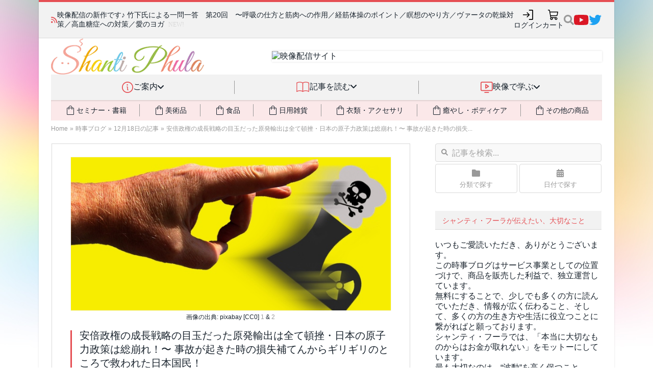

--- FILE ---
content_type: text/html; charset=UTF-8
request_url: https://shanti-phula.net/ja/social/blog/?p=183409
body_size: 68139
content:
<!DOCTYPE html>
<html lang="ja" prefix="og: http://ogp.me/ns# fb: http://ogp.me/ns/fb#">
<head>
<!-- phufe head BEGIN -->
<meta charset="utf-8">
<meta name="viewport" content="width=device-width, initial-scale=1">
<link rel="stylesheet" href="/_nuxt/entry.CGYDCnDy.css" crossorigin>
<link rel="modulepreload" as="script" crossorigin href="/_nuxt/C1zEMemT.js">
<link rel="preload" as="fetch" fetchpriority="low" crossorigin="anonymous" href="/_nuxt/builds/meta/a38c2b2c-dbe5-442d-915a-ddc44b194dfe.json">
<link rel="stylesheet" crossorigin href="/_nuxt/site-header.Cf7fhI0D.css">
<link rel="stylesheet" crossorigin href="/_nuxt/PwHeader._K3lf12j.css">
<link rel="modulepreload" as="script" crossorigin href="/_nuxt/cNwtVVB2-PwSiteInjection.js">
<link rel="modulepreload" as="script" crossorigin href="/_nuxt/SK3X356O-PwHeader.js">
<link rel="stylesheet" crossorigin href="/_nuxt/phula2023.CXOKezNR.css">
<link rel="prefetch" as="script" crossorigin href="/_nuxt/CLtmGgFy.js">
<script type="module" src="/_nuxt/C1zEMemT.js" crossorigin></script>
<!-- phufe head END -->
<meta content="text/html; charset=UTF-8" http-equiv="Content-Type">
<meta charset="UTF-8">
<meta content="IE=edge,chrome=1" http-equiv="X-UA-Compatible">
<meta content="width=device-width, initial-scale=1, minimum-scale=1" name="viewport">
<link rel="apple-touch-icon" sizes="57x57" href="/assets/favicons/apple-touch-icon-57x57.png">
<link rel="apple-touch-icon" sizes="60x60" href="/assets/favicons/apple-touch-icon-60x60.png">
<link rel="apple-touch-icon" sizes="72x72" href="/assets/favicons/apple-touch-icon-72x72.png">
<link rel="apple-touch-icon" sizes="76x76" href="/assets/favicons/apple-touch-icon-76x76.png">
<link rel="apple-touch-icon" sizes="114x114" href="/assets/favicons/apple-touch-icon-114x114.png">
<link rel="apple-touch-icon" sizes="120x120" href="/assets/favicons/apple-touch-icon-120x120.png">
<link rel="apple-touch-icon" sizes="144x144" href="/assets/favicons/apple-touch-icon-144x144.png">
<link rel="apple-touch-icon" sizes="152x152" href="/assets/favicons/apple-touch-icon-152x152.png">
<link rel="apple-touch-icon" sizes="180x180" href="/assets/favicons/apple-touch-icon-180x180.png">
<link rel="icon" type="image/png" href="/assets/favicons/favicon-32x32.png" sizes="32x32">
<link rel="icon" type="image/png" href="/assets/favicons/android-chrome-192x192.png" sizes="192x192">
<link rel="icon" type="image/png" href="/assets/favicons/favicon-96x96.png" sizes="96x96">
<link rel="icon" type="image/png" href="/assets/favicons/favicon-16x16.png" sizes="16x16">
<link rel="manifest" href="/assets/favicons/manifest.json">
<link rel="mask-icon" href="/assets/favicons/safari-pinned-tab.svg" color="#5bbad5">
<link rel="shortcut icon" href="/assets/favicons/favicon.ico">
<meta name="msapplication-TileColor" content="#da532c">
<meta name="msapplication-TileImage" content="/assets/favicons/mstile-144x144.png">
<meta name="msapplication-config" content="/assets/favicons/browserconfig.xml">
<meta name="theme-color" content="#ffffff">

<title>安倍政権の成長戦略の目玉だった原発輸出は全て頓挫・日本の原子力政策は総崩れ！〜 事故が起きた時の損失補てんからギリギリのところで救われた日本国民！ - シャンティ・フーラの時事ブログ</title>

<!-- BEGIN wp_head -->
<link rel="pingback" href="https://shanti-phula.net/ja/social/blog/xmlrpc.php">
	

	

<!-- SEO Ultimate (http://www.seodesignsolutions.com/wordpress-seo/) -->
	<meta property="og:type" content="article">
	<meta property="og:title" content="安倍政権の成長戦略の目玉だった原発輸出は全て頓挫・日本の原子力政策は総崩れ！〜 事故が起きた時の損失補てんからギリギリのところで救われた日本国民！">
	<meta property="og:url" content="https://shanti-phula.net/ja/social/blog/?p=183409">
	<meta property="og:image" content="https://shanti-phula.net/ja/social/blog/wp-content/uploads/2018/12/181218_1.jpg">
	<meta property="article:published_time" content="2018-12-18">
	<meta property="article:modified_time" content="2018-12-18">
	<meta property="article:author" content="https://shanti-phula.net/ja/social/blog/?author=16">
	<meta property="article:tag" content="＊原発・放射能">
	<meta property="article:tag" content="原発・放射能">
	<meta property="article:tag" content="政治経済">
	<meta property="article:tag" content="日本国内">
	<meta property="article:tag" content="竹下氏からの情報">
	<meta property="og:site_name" content="シャンティ・フーラの時事ブログ">
	<meta name="twitter:card" content="summary">
<!-- /SEO Ultimate -->

<link rel="dns-prefetch" href="//fonts.googleapis.com">
<link rel="dns-prefetch" href="//s.w.org">
<link rel="alternate" type="application/rss+xml" title="シャンティ・フーラの時事ブログ » フィード" href="https://shanti-phula.net/ja/social/blog/?feed=rss2">
<link rel="alternate" type="application/rss+xml" title="シャンティ・フーラの時事ブログ » コメントフィード" href="https://shanti-phula.net/ja/social/blog/?feed=comments-rss2">
<link rel="alternate" type="application/rss+xml" title="シャンティ・フーラの時事ブログ » 安倍政権の成長戦略の目玉だった原発輸出は全て頓挫・日本の原子力政策は総崩れ！〜 事故が起きた時の損失補てんからギリギリのところで救われた日本国民！ のコメントのフィード" href="https://shanti-phula.net/ja/social/blog/?feed=rss2&amp;p=183409">
		
		<style type="text/css">
img.wp-smiley,
img.emoji {
	display: inline !important;
	border: none !important;
	box-shadow: none !important;
	height: 1em !important;
	width: 1em !important;
	margin: 0 .07em !important;
	vertical-align: -0.1em !important;
	background: none !important;
	padding: 0 !important;
}
</style>
<link rel="stylesheet" id="yarppWidgetCss-css" href="https://shanti-phula.net/ja/social/blog/wp-content/plugins/yet-another-related-posts-plugin/style/widget.css?ver=4.7.3" type="text/css" media="all">





<link rel="stylesheet" id="yarpp-thumbnails-yarpp-thumbnail-css" href="https://shanti-phula.net/ja/social/blog/wp-content/plugins/yet-another-related-posts-plugin/includes/styles_thumbnails.css.php?width=120&amp;height=120&amp;ver=5.1.1" type="text/css" media="all">





<link rel="https://api.w.org/" href="https://shanti-phula.net/ja/social/blog/?rest_route=/">
<link rel="EditURI" type="application/rsd+xml" title="RSD" href="https://shanti-phula.net/ja/social/blog/xmlrpc.php?rsd">
<link rel="wlwmanifest" type="application/wlwmanifest+xml" href="https://shanti-phula.net/ja/social/blog/wp-includes/wlwmanifest.xml"> 
<link rel="prev" title="［ゆるねとにゅーす］”昆虫食”の自動販売機" href="https://shanti-phula.net/ja/social/blog/?p=182659">
<link rel="next" title="人間と神々の違いは、その容姿ではなく、波動の違い！〜 私たちは常に神と共におり、神の肉体を自然や宇宙として見ている" href="https://shanti-phula.net/ja/social/blog/?p=183408">
<meta name="generator" content="WordPress 4.7.3">
<link rel="canonical" href="https://shanti-phula.net/ja/social/blog/?p=183409">
<link rel="shortlink" href="https://shanti-phula.net/ja/social/blog/?p=183409">
<link rel="alternate" type="application/json+oembed" href="https://shanti-phula.net/ja/social/blog/?rest_route=%2Foembed%2F1.0%2Fembed&amp;url=https%3A%2F%2Fshanti-phula.net%2Fja%2Fsocial%2Fblog%2F%3Fp%3D183409">
<link rel="alternate" type="text/xml+oembed" href="https://shanti-phula.net/ja/social/blog/?rest_route=%2Foembed%2F1.0%2Fembed&amp;url=https%3A%2F%2Fshanti-phula.net%2Fja%2Fsocial%2Fblog%2F%3Fp%3D183409&amp;format=xml">

 
<!-- END wp_head -->


<link href="/assets/fontawesome-6/css/fontawesome--solid--v4-shims.min.css" id="font-awesome-css" media="all" rel="stylesheet" type="text/css">
<link rel="stylesheet" type="text/css" href="/ja/newsite2014/newsite_common_style.css?_unc=t8ytu9"/>

<link rel="stylesheet" type="text/css" href="/data/pws/1411-shared-css/site_shared_style.min.css?_unc=t8ytu9"/>

<link rel="stylesheet" type="text/css" href="/ja/utils/twbs5/twbs5.css?_unc=t8ytu9" media="print" onload="this.media='all'"/>

<link rel="stylesheet" type="text/css" href="/ja/newsite2014/newsite_legacy_style.css?_unc=t8ytu9" media="print" onload="this.media='all'"/>


<script>
  window.ShantiPhula2014_Site__before_setup_hook = []
  
  // jQuery本体は読まないが、jQuery(() => ...) のみ受付
  window.jqReadyFns = []
  function jQuery(fn) {
  	jqReadyFns.push(fn)
  	return {ready: jQuery}
  }
  
  // jQuery以外の $ の検出 (現状Mangetoだけ)
  window.should_jQueryNoconflict = ((typeof $) == "function");
  if (!window.should_jQueryNoconflict)
  	window.$ = jQuery
  window.$j = jQuery
</script>

<link rel="stylesheet" type="text/css" href="/ja/newsite2014/newsite_blog_style.css?_unc=t8ytu9"/>
<link rel="stylesheet" type="text/css" href="/assets/js/select2/select2-3.5.2/select2.css?_unc=t8ytu9"/>
<link rel="stylesheet" type="text/css" href="/assets/js/jquery.twitterCounter.css?_unc=t8ytu9"/>


</head>
<body class="boxed pw2_wordpress pw2wp_single phula-social-blog use-smg-style" data-loaded-at="1768592032.803491">
<div class="main-wrap">
<div id="__nuxt"><!--[--><!--[--><header aria-label="サイトヘッダー" class="pw-header pw-header-css-pending pw-header-css-loaded"><div class="pw-header-topbar"><div class="topbar-content"><div class="pw-header-newsticker"><i class="fa fa-rss"></i><div class="newsticker-content"><ul class="news-messages"><!--[--><li style=""><span class="message"><span><a href="https://shanti-phula.net/ja/blog/2026/01/new-video-qa020.html">映像配信の新作です♪ 竹下氏による一問一答　第20回　〜呼吸の仕方と筋肉への作用／経筋体操のポイント／瞑想のやり方／ヴァータの乾燥対策／高血糖症への対策／愛のヨガ</a></span><span class="phula-new-icon tw:ml-2">NEW!</span></span></li><li style="display:none;"><span class="message"><span><a href="https://shanti-phula.net/ja/blog/2026/01/standard-mala-bts-part1.html">ピヨちゃんマーラー「スタンダード」開発物語 (1/3) 〜切れにくいマーラーを作りたい！</a></span><span class="phula-new-icon tw:ml-2">NEW!</span></span></li><li style="display:none;"><span class="message"><span><a href="https://shanti-phula.net/ja/blog/?p=75995">ピヨちゃんマーラーに高耐久＆廉価版の「スタンダード」が新登場！📿💎</a></span><!----></span></li><!--]--></ul></div></div><ul class="pw-header-top-icons" data-v-8dd45b21><!--[--><li data-v-751c088e><a class="pw-header-icon hover-effect" style="" aria-label="ログイン" href="javascript:void(0);" data-size="medium" data-v-751c088e><div class="tw:animate-spin tw:h-5 tw:w-5 tw:border-2 tw:border-slate-200 tw:rounded-full tw:border-t-transparent"></div></a></li><!----><li data-v-751c088e><a class="pw-header-icon hover-effect" style="" aria-label="カート" href="/ja/shop/cart/" data-size="medium" data-v-751c088e><div class="tw:animate-spin tw:h-5 tw:w-5 tw:border-2 tw:border-slate-200 tw:rounded-full tw:border-t-transparent"></div></a></li><!--]--><!--[--><li data-v-0c9623f0><div class="pw-site-search" data-v-0c9623f0><!----><a style="" href="javascript:void(0)" class="search-icon"><img src="data:image/svg+xml,%3csvg%20width=&#39;20&#39;%20height=&#39;22&#39;%20viewBox=&#39;0%200%2020%2022&#39;%20fill=&#39;none&#39;%20xmlns=&#39;http://www.w3.org/2000/svg&#39;%3e%3cpath%20id=&#39;Vector&#39;%20d=&#39;M19.728%2018.2925L15.8332%2014.3977C15.6574%2014.2219%2015.4191%2014.1243%2015.1691%2014.1243H14.5323C15.6105%2012.7452%2016.2512%2011.0107%2016.2512%209.12389C16.2512%204.63528%2012.6142%200.998291%208.12559%200.998291C3.63698%200.998291%200%204.63528%200%209.12389C0%2013.6125%203.63698%2017.2495%208.12559%2017.2495C10.0125%2017.2495%2011.747%2016.6088%2013.126%2015.5306V16.1674C13.126%2016.4174%2013.2236%2016.6557%2013.3994%2016.8315L17.2942%2020.7263C17.6614%2021.0935%2018.2552%2021.0935%2018.6185%2020.7263L19.7241%2019.6207C20.0913%2019.2535%2020.0913%2018.6597%2019.728%2018.2925ZM8.12559%2014.1243C5.36367%2014.1243%203.12523%2011.8897%203.12523%209.12389C3.12523%206.36196%205.35977%204.12352%208.12559%204.12352C10.8875%204.12352%2013.126%206.35806%2013.126%209.12389C13.126%2011.8858%2010.8914%2014.1243%208.12559%2014.1243Z&#39;%20fill=&#39;%23999999&#39;/%3e%3c/svg%3e" alt="検索"></a></div></li><li style="" class="social-icon social-youtube hover-effect" data-v-0c9623f0><a href="https://www.youtube.com/c/ShantiPhula" data-v-0c9623f0><img src="data:image/svg+xml,%3csvg%20width=&#39;29&#39;%20height=&#39;20&#39;%20viewBox=&#39;0%200%2029%2020&#39;%20fill=&#39;none&#39;%20xmlns=&#39;http://www.w3.org/2000/svg&#39;%3e%3cpath%20id=&#39;Vector&#39;%20d=&#39;M27.8501%203.12932C27.523%201.89755%2026.5591%200.927448%2025.3353%200.598229C23.1171%200%2014.2222%200%2014.2222%200C14.2222%200%205.32745%200%203.10917%200.598229C1.88536%200.9275%200.92151%201.89755%200.594375%203.12932C0%205.36198%200%2010.0202%200%2010.0202C0%2010.0202%200%2014.6784%200.594375%2016.9111C0.92151%2018.1429%201.88536%2019.0726%203.10917%2019.4018C5.32745%2020%2014.2222%2020%2014.2222%2020C14.2222%2020%2023.117%2020%2025.3353%2019.4018C26.5591%2019.0726%2027.523%2018.1429%2027.8501%2016.9111C28.4445%2014.6784%2028.4445%2010.0202%2028.4445%2010.0202C28.4445%2010.0202%2028.4445%205.36198%2027.8501%203.12932ZM11.3131%2014.2495V5.79088L18.7474%2010.0203L11.3131%2014.2495Z&#39;%20fill=&#39;%23DA1725&#39;/%3e%3c/svg%3e" alt="YouTube" data-v-0c9623f0></a></li><li style="" class="social-icon social-twitter hover-effect" data-v-0c9623f0><a href="https://twitter.com/shantiphula" data-v-0c9623f0><img src="data:image/svg+xml,%3csvg%20width=&#39;26&#39;%20height=&#39;20&#39;%20viewBox=&#39;0%200%2026%2020&#39;%20fill=&#39;none&#39;%20xmlns=&#39;http://www.w3.org/2000/svg&#39;%3e%3cpath%20id=&#39;Vector&#39;%20d=&#39;M22.5383%204.98436C22.554%205.2031%2022.554%205.42188%2022.554%205.64062C22.554%2012.3125%2017.4759%2020%208.19459%2020C5.3352%2020%202.67897%2019.1718%200.44458%2017.7344C0.850845%2017.7812%201.24143%2017.7969%201.66333%2017.7969C4.02267%2017.7969%206.19457%2017%207.92896%2015.6406C5.7102%2015.5938%203.85082%2014.1406%203.21018%2012.1406C3.52271%2012.1875%203.83519%2012.2187%204.16335%2012.2187C4.61646%2012.2187%205.06961%2012.1562%205.49146%2012.0469C3.17897%2011.5781%201.44454%209.54687%201.44454%207.09374V7.03126C2.11639%207.40627%202.8977%207.64064%203.72577%207.67185C2.36639%206.76558%201.4758%205.21873%201.4758%203.46871C1.4758%202.53123%201.72576%201.67186%202.16328%200.921852C4.64767%203.98435%208.38207%205.98432%2012.5695%206.2031C12.4914%205.8281%2012.4445%205.43752%2012.4445%205.04688C12.4445%202.2656%2014.6945%200%2017.4914%200C18.9445%200%2020.257%200.609373%2021.1789%201.59375C22.3195%201.37501%2023.4132%200.953114%2024.382%200.375003C24.007%201.5469%2023.2101%202.53128%2022.1633%203.15624C23.1789%203.04691%2024.1633%202.7656%2025.0695%202.37502C24.3821%203.37498%2023.5227%204.26557%2022.5383%204.98436Z&#39;%20fill=&#39;%231DA1F2&#39;/%3e%3c/svg%3e" alt="Twitter(X)" data-v-0c9623f0></a></li><!--]--></ul></div></div><div class="pw-header-branding-row"><div class="content"><div class="logo"><a href="/ja/"><img src="/_nuxt/pw2_logo.h4RmbPTO.gif" alt="Shanti Phula"></a></div><div class="banner"><div class="inner-shadow"></div><a href="/ja/video/blog/"><img src="https://shanti-phula.net/data/kojika_files/1404_newsite-images/top_banner8_eizou.png" alt="映像配信サイト" width="728" height="90"></a></div></div></div><nav class="pw-header-nav smg-hidden smg-md_block" data-v-bd165f55><ul class="top-categories" data-v-bd165f55><!--[--><!--[--><!----><li data-category="info" class="item" data-v-bd165f55><div class="item-inner" data-v-bd165f55><img class="icon" src="data:image/svg+xml,%3csvg%20width=&#39;22&#39;%20height=&#39;22&#39;%20viewBox=&#39;0%200%2022%2022&#39;%20fill=&#39;none&#39;%20xmlns=&#39;http://www.w3.org/2000/svg&#39;%3e%3cpath%20d=&#39;M11%200C8.82441%200%206.69768%200.645139%204.88874%201.85383C3.07979%203.06253%201.6699%204.78049%200.837326%206.79048C0.00476629%208.80047%20-0.213071%2011.0122%200.211367%2013.146C0.635804%2015.2798%201.68346%2017.2398%203.22183%2018.7782C4.76021%2020.3165%206.72022%2021.3642%208.85401%2021.7886C10.9878%2022.2131%2013.1995%2021.9952%2015.2095%2021.1627C17.2195%2020.3301%2018.9374%2018.9202%2020.1461%2017.1113C21.3548%2015.3023%2022%2013.1756%2022%2011C21.9969%208.08356%2020.837%205.28746%2018.7747%203.22523C16.7125%201.16299%2013.9164%200.00307981%2011%200ZM11%2020.3077C9.15912%2020.3077%207.35957%2019.7618%205.82893%2018.7391C4.29829%2017.7163%203.1053%2016.2627%202.40082%2014.5619C1.69634%2012.8611%201.51202%2010.9897%201.87116%209.18416C2.2303%207.37864%203.11677%205.72017%204.41848%204.41847C5.72018%203.11676%207.37865%202.23029%209.18417%201.87115C10.9897%201.51201%2012.8611%201.69634%2014.5619%202.40081C16.2626%203.10529%2017.7163%204.29828%2018.739%205.82892C19.7618%207.35956%2020.3077%209.15911%2020.3077%2011C20.3049%2013.4677%2019.3233%2015.8335%2017.5784%2017.5784C15.8335%2019.3234%2013.4677%2020.3049%2011%2020.3077ZM12.6923%2016.0769C12.6923%2016.3013%2012.6031%2016.5166%2012.4445%2016.6752C12.2858%2016.8339%2012.0705%2016.9231%2011.8461%2016.9231C11.3973%2016.9231%2010.9669%2016.7448%2010.6495%2016.4274C10.3321%2016.11%2010.1538%2015.6796%2010.1538%2015.2308V11C9.92943%2011%209.71423%2010.9108%209.55553%2010.7522C9.39685%2010.5935%209.3077%2010.3783%209.3077%2010.1538C9.3077%209.92943%209.39685%209.71421%209.55553%209.55552C9.71423%209.39684%209.92943%209.30769%2010.1538%209.30769C10.6027%209.30769%2011.0331%209.48599%2011.3505%209.80336C11.6678%2010.1207%2011.8461%2010.5512%2011.8461%2011V15.2308C12.0705%2015.2308%2012.2858%2015.3199%2012.4445%2015.4786C12.6031%2015.6373%2012.6923%2015.8525%2012.6923%2016.0769ZM9.3077%206.34615C9.3077%206.09512%209.38214%205.84973%209.5216%205.64101C9.66107%205.43228%209.85933%205.2696%2010.0912%205.17354C10.3231%205.07747%2010.5783%205.05234%2010.8245%205.10131C11.0707%205.15028%2011.2969%205.27117%2011.4744%205.44867C11.6519%205.62618%2011.7728%205.85233%2011.8217%206.09854C11.8707%206.34474%2011.8456%206.59994%2011.7495%206.83187C11.6534%207.06379%2011.4908%207.26201%2011.282%207.40148C11.0733%207.54094%2010.8279%207.61538%2010.5769%207.61538C10.2403%207.61538%209.91743%207.48166%209.67943%207.24363C9.44142%207.00561%209.3077%206.68277%209.3077%206.34615Z&#39;%20fill=&#39;%23E54E53&#39;/%3e%3c/svg%3e" alt="" data-v-bd165f55><div class="title" data-v-bd165f55>ご案内</div><div class="dropdown-indic" data-v-bd165f55><i class="fa fa-angle-down" data-v-bd165f55></i></div></div><span data-v-bd165f55></span></li><!--]--><!--[--><li class="separator" data-v-bd165f55></li><li data-category="read" class="item" data-v-bd165f55><div class="item-inner" data-v-bd165f55><img class="icon" src="data:image/svg+xml,%3csvg%20width=&#39;28&#39;%20height=&#39;22&#39;%20viewBox=&#39;0%200%2028%2022&#39;%20fill=&#39;none&#39;%20xmlns=&#39;http://www.w3.org/2000/svg&#39;%3e%3cpath%20d=&#39;M0.916656%2021.0832C2.85892%2019.9619%205.06216%2019.3715%207.30489%2019.3715C9.54765%2019.3715%2011.7508%2019.9619%2013.6932%2021.0832C15.6354%2019.9619%2017.8386%2019.3715%2020.0814%2019.3715C22.3241%2019.3715%2024.5273%2019.9619%2026.4696%2021.0832&#39;%20stroke=&#39;%23E54E53&#39;%20stroke-width=&#39;1.5&#39;%20stroke-linecap=&#39;round&#39;%20stroke-linejoin=&#39;round&#39;/%3e%3cpath%20d=&#39;M0.916656%202.6284C2.85892%201.50703%205.06216%200.916672%207.30489%200.916672C9.54765%200.916672%2011.7508%201.50703%2013.6932%202.6284C15.6354%201.50703%2017.8386%200.916672%2020.0814%200.916672C22.3241%200.916672%2024.5273%201.50703%2026.4696%202.6284&#39;%20stroke=&#39;%23E54E53&#39;%20stroke-width=&#39;1.5&#39;%20stroke-linecap=&#39;round&#39;%20stroke-linejoin=&#39;round&#39;/%3e%3cpath%20d=&#39;M0.916656%202.6284V21.0833&#39;%20stroke=&#39;%23E54E53&#39;%20stroke-width=&#39;1.5&#39;%20stroke-linecap=&#39;round&#39;%20stroke-linejoin=&#39;round&#39;/%3e%3cpath%20d=&#39;M13.6932%202.6284V21.0833&#39;%20stroke=&#39;%23E54E53&#39;%20stroke-width=&#39;1.5&#39;%20stroke-linecap=&#39;round&#39;%20stroke-linejoin=&#39;round&#39;/%3e%3cpath%20d=&#39;M26.4697%202.6284V21.0833&#39;%20stroke=&#39;%23E54E53&#39;%20stroke-width=&#39;1.5&#39;%20stroke-linecap=&#39;round&#39;%20stroke-linejoin=&#39;round&#39;/%3e%3c/svg%3e" alt="" data-v-bd165f55><div class="title" data-v-bd165f55>記事を読む</div><div class="dropdown-indic" data-v-bd165f55><i class="fa fa-angle-down" data-v-bd165f55></i></div></div><span data-v-bd165f55></span></li><!--]--><!--[--><li class="separator" data-v-bd165f55></li><li data-category="video" class="item" data-v-bd165f55><div class="item-inner" data-v-bd165f55><img class="icon" src="data:image/svg+xml,%3csvg%20width=&#39;24&#39;%20height=&#39;22&#39;%20viewBox=&#39;0%200%2024%2022&#39;%20fill=&#39;none&#39;%20xmlns=&#39;http://www.w3.org/2000/svg&#39;%3e%3cpath%20d=&#39;M21.0833%200H2.75C2.02066%200%201.32119%200.289732%200.805454%200.805458C0.289732%201.32119%200%202.02066%200%202.75V15.5834C0%2016.3127%200.289732%2017.0122%200.805454%2017.5279C1.32119%2018.0437%202.02066%2018.3333%202.75%2018.3333H21.0833C21.8128%2018.3333%2022.5122%2018.0437%2023.0279%2017.5279C23.5436%2017.0122%2023.8334%2016.3127%2023.8334%2015.5834V2.75C23.8334%202.02066%2023.5436%201.32119%2023.0279%200.805458C22.5122%200.289732%2021.8128%200%2021.0833%200ZM22%2015.5834C22%2015.8265%2021.9034%2016.0597%2021.7316%2016.2315C21.5596%2016.4035%2021.3264%2016.5%2021.0833%2016.5H2.75C2.50689%2016.5%202.27373%2016.4035%202.10182%2016.2315C1.92992%2016.0597%201.83333%2015.8265%201.83333%2015.5834V2.75C1.83333%202.50689%201.92992%202.27373%202.10182%202.10182C2.27373%201.92992%202.50689%201.83333%202.75%201.83333H21.0833C21.3264%201.83333%2021.5596%201.92992%2021.7316%202.10182C21.9034%202.27373%2022%202.50689%2022%202.75V15.5834ZM16.5%2021.0834C16.5%2021.3265%2016.4034%2021.5597%2016.2316%2021.7316C16.0596%2021.9034%2015.8265%2022%2015.5834%2022H8.25001C8.00689%2022%207.77374%2021.9034%207.60183%2021.7316C7.42992%2021.5597%207.33335%2021.3265%207.33335%2021.0834C7.33335%2020.8403%207.42992%2020.6071%207.60183%2020.4352C7.77374%2020.2632%208.00689%2020.1667%208.25001%2020.1667H15.5834C15.8265%2020.1667%2016.0596%2020.2632%2016.2316%2020.4352C16.4034%2020.6071%2016.5%2020.8403%2016.5%2021.0834ZM16.0921%208.40355L10.5921%204.73688C10.454%204.64475%2010.2935%204.59185%2010.1277%204.58382C9.96185%204.57579%209.79702%204.61292%209.6507%204.69127C9.50437%204.76962%209.38203%204.88623%209.29679%205.02867C9.21154%205.1711%209.16656%205.33401%209.16668%205.50001V12.8334C9.16656%2012.9994%209.21154%2013.1622%209.29679%2013.3047C9.38203%2013.4471%209.50437%2013.5638%209.6507%2013.6421C9.79702%2013.7204%209.96185%2013.7576%2010.1277%2013.7495C10.2935%2013.7415%2010.454%2013.6886%2010.5921%2013.5965L16.0921%209.92981C16.2178%209.84613%2016.321%209.73268%2016.3923%209.59954C16.4636%209.46641%2016.5009%209.31771%2016.5009%209.16668C16.5009%209.01564%2016.4636%208.86695%2016.3923%208.73382C16.321%208.60068%2016.2178%208.48723%2016.0921%208.40355ZM11%2011.1203V7.21876L13.931%209.16668L11%2011.1203Z&#39;%20fill=&#39;%23E54E53&#39;/%3e%3c/svg%3e" alt="" data-v-bd165f55><div class="title" data-v-bd165f55>映像で学ぶ</div><div class="dropdown-indic" data-v-bd165f55><i class="fa fa-angle-down" data-v-bd165f55></i></div></div><span data-v-bd165f55></span></li><!--]--><!--]--></ul><div class="tw:mx-6 tw:relative" data-v-bd165f55 data-v-b345b97d><div class="tw:absolute tw:inset-0 tw:pointer-events-none tw:-z-[1]" data-v-b345b97d><div class="tw:w-full tw:h-full tw:shadow-[inset_0_2px_2px_rgba(0,0,0,0.1)]" data-v-b345b97d></div></div><ul class="tw:bg-phc-light-salmon tw:flex tw:items-stretch tw:text-sm" data-v-b345b97d><!--[--><!--[--><!----><li class="buy-cat tw:grow-1 tw:py-2 tw:flex tw:align-stretch tw:cursor-pointer tw:transition-all tw:duration-300 hover:tw:text-phc-salmon activeClass:tw:text-phc-salmon" data-v-b345b97d><div class="tw:flex tw:grow-1 tw:justify-center tw:items-center tw:gap-x-2" data-v-b345b97d><i class="tw:text-2xl i-material-symbols-light:shopping-bag-outline" data-v-b345b97d></i><div data-v-b345b97d>セミナー・書籍</div><span data-v-b345b97d></span></div></li><!--]--><!--[--><li class="tw:my-2 tw:border-l-1 tw:border-phc-midgray" data-v-b345b97d></li><li class="buy-cat tw:grow-1 tw:py-2 tw:flex tw:align-stretch tw:cursor-pointer tw:transition-all tw:duration-300 hover:tw:text-phc-salmon activeClass:tw:text-phc-salmon" data-v-b345b97d><div class="tw:flex tw:grow-1 tw:justify-center tw:items-center tw:gap-x-2" data-v-b345b97d><i class="tw:text-2xl i-material-symbols-light:shopping-bag-outline" data-v-b345b97d></i><div data-v-b345b97d>美術品</div><span data-v-b345b97d></span></div></li><!--]--><!--[--><li class="tw:my-2 tw:border-l-1 tw:border-phc-midgray" data-v-b345b97d></li><li class="buy-cat tw:grow-1 tw:py-2 tw:flex tw:align-stretch tw:cursor-pointer tw:transition-all tw:duration-300 hover:tw:text-phc-salmon activeClass:tw:text-phc-salmon" data-v-b345b97d><div class="tw:flex tw:grow-1 tw:justify-center tw:items-center tw:gap-x-2" data-v-b345b97d><i class="tw:text-2xl i-material-symbols-light:shopping-bag-outline" data-v-b345b97d></i><div data-v-b345b97d>食品</div><span data-v-b345b97d></span></div></li><!--]--><!--[--><li class="tw:my-2 tw:border-l-1 tw:border-phc-midgray" data-v-b345b97d></li><li class="buy-cat tw:grow-1 tw:py-2 tw:flex tw:align-stretch tw:cursor-pointer tw:transition-all tw:duration-300 hover:tw:text-phc-salmon activeClass:tw:text-phc-salmon" data-v-b345b97d><div class="tw:flex tw:grow-1 tw:justify-center tw:items-center tw:gap-x-2" data-v-b345b97d><i class="tw:text-2xl i-material-symbols-light:shopping-bag-outline" data-v-b345b97d></i><div data-v-b345b97d>日用雑貨</div><span data-v-b345b97d></span></div></li><!--]--><!--[--><li class="tw:my-2 tw:border-l-1 tw:border-phc-midgray" data-v-b345b97d></li><li class="buy-cat tw:grow-1 tw:py-2 tw:flex tw:align-stretch tw:cursor-pointer tw:transition-all tw:duration-300 hover:tw:text-phc-salmon activeClass:tw:text-phc-salmon" data-v-b345b97d><div class="tw:flex tw:grow-1 tw:justify-center tw:items-center tw:gap-x-2" data-v-b345b97d><i class="tw:text-2xl i-material-symbols-light:shopping-bag-outline" data-v-b345b97d></i><div data-v-b345b97d>衣類・アクセサリ</div><span data-v-b345b97d></span></div></li><!--]--><!--[--><li class="tw:my-2 tw:border-l-1 tw:border-phc-midgray" data-v-b345b97d></li><li class="buy-cat tw:grow-1 tw:py-2 tw:flex tw:align-stretch tw:cursor-pointer tw:transition-all tw:duration-300 hover:tw:text-phc-salmon activeClass:tw:text-phc-salmon" data-v-b345b97d><div class="tw:flex tw:grow-1 tw:justify-center tw:items-center tw:gap-x-2" data-v-b345b97d><i class="tw:text-2xl i-material-symbols-light:shopping-bag-outline" data-v-b345b97d></i><div data-v-b345b97d>癒やし・ボディケア</div><span data-v-b345b97d></span></div></li><!--]--><!--[--><li class="tw:my-2 tw:border-l-1 tw:border-phc-midgray" data-v-b345b97d></li><li class="buy-cat tw:grow-1 tw:py-2 tw:flex tw:align-stretch tw:cursor-pointer tw:transition-all tw:duration-300 hover:tw:text-phc-salmon activeClass:tw:text-phc-salmon" data-v-b345b97d><div class="tw:flex tw:grow-1 tw:justify-center tw:items-center tw:gap-x-2" data-v-b345b97d><i class="tw:text-2xl i-material-symbols-light:shopping-bag-outline" data-v-b345b97d></i><div data-v-b345b97d>その他の商品</div><span data-v-b345b97d></span></div></li><!--]--><!--]--></ul></div></nav></header><header aria-label="サイトヘッダー" class="pw-header-mobile-bar tw:pl-3 tw:pr-2 pw-header-css-pending pw-header-css-loaded"><div class="logo"><a href="/ja/"><img class="tw:max-h-6" src="/_nuxt/pw2_logo.h4RmbPTO.gif" alt="Shanti Phula"></a></div><div class="spacer"></div><ul class="icons"><li><a class="pw-header-icon" style="" aria-label="初めての方" href="/ja/smg/hello" data-size="small"><div class="tw:animate-spin tw:h-5 tw:w-5 tw:border-2 tw:border-slate-200 tw:rounded-full tw:border-t-transparent"></div></a></li><!--[--><!----><!----><!----><!--]--><!--[--><li><a class="pw-header-icon" style="" aria-label="講演映像" href="/ja/video/blog/" data-size="small"><div class="tw:animate-spin tw:h-5 tw:w-5 tw:border-2 tw:border-slate-200 tw:rounded-full tw:border-t-transparent"></div></a></li><li><a class="pw-header-icon" style="" aria-label="取扱商品" href="/ja/shop/pages/products/" data-size="small"><div class="tw:animate-spin tw:h-5 tw:w-5 tw:border-2 tw:border-slate-200 tw:rounded-full tw:border-t-transparent"></div></a></li><!--]--><!----><li><a class="pw-header-icon" style="" aria-label="もっと探す" href="javascript:void(0);" data-size="small"><div class="tw:animate-spin tw:h-5 tw:w-5 tw:border-2 tw:border-slate-200 tw:rounded-full tw:border-t-transparent"></div></a><span></span></li></ul></header><!--]--><span></span><!--]--></div><div id="teleports"></div>
<header class="breadcrumbs2023 pw-header-css-pending pw-header-css-loaded">
<span class="item"><a href="/ja/">Home</a></span><span class="sep">&raquo;</span><span class="item"><a href="/ja/social/blog/">時事ブログ</a></span><span class="sep">&raquo;</span><span class="item"><a href="/ja/social/blog/?m=20181218">12月18日の記事</a></span><span class="sep">&raquo;</span><span class="item"><a href="/ja/social/blog/?p=183409">安倍政権の成長戦略の目玉だった原発輸出は全て頓挫・日本の原子力政策は総崩れ！〜 事故が起きた時の損失...</a></span>
</header>



<div class="main wrap cf">
	<div class="row">
		<main class="col-8 main-content">
		
							
				
<article id="post-183409" class="post-183409 post type-post status-publish format-standard has-post-thumbnail category-main-nuclear category-theme-nuclear category-theme-politics-and-economy category-region-japan category-group-articles-by-takeshita" itemscope itemtype="http://schema.org/Article" data-author="16" data-comments="0" data-excerpt='竹下雅敏氏からの情報です。 　日立が、英国での原発新設計画を凍結するとのこと。トルコも原発新設を断念ということで、安倍政権の成長戦略の目玉だった原発輸出は、全て頓挫してしまいました。 　11月29日の日経新聞では、日本が&lt;a class="read-more" href="https://shanti-phula.net/ja/social/blog/?p=183409" title="Read More"&gt;Read More&lt;/a&gt;' data-english-url="" data-republish-canonical-url="" data-post-id="183409" data-post-permalink="https://shanti-phula.net/ja/social/blog/?p=183409" data-title="安倍政権の成長戦略の目玉だった原発輸出は全て頓挫・日本の原子力政策は総崩れ！〜 事故が起きた時の損失補てんからギリギリのところで救われた日本国民！" data-matomo-content-name-of-post="SocialBlogWp#183409 安倍政権の成長戦略の目玉だった原発輸出は全て頓挫・日本の原子力政策は総崩れ！〜 事故が起きた時の損失補てんからギリギリのところで救われた日本国民！">
    
    
	
	<header class="post-header cf">

			<div class="featured">
			
                <a href="https://shanti-phula.net/ja/social/blog/?p=183409" title="安倍政権の成長戦略の目玉だった原発輸出は全て頓挫・日本の原子力政策は総崩れ！〜 事故が起きた時の損失補てんからギリギリのところで救われた日本国民！">

				
					
						<img width="702" height="336" src="https://shanti-phula.net/ja/social/blog/wp-content/uploads/2018/12/181218_1.jpg" class="attachment-main-slider size-main-slider wp-post-image" alt="" title="安倍政権の成長戦略の目玉だった原発輸出は全て頓挫・日本の原子力政策は総崩れ！〜 事故が起きた時の損失補てんからギリギリのところで救われた日本国民！" srcset="https://shanti-phula.net/ja/social/blog/wp-content/uploads/2018/12/181218_1.jpg 702w, https://shanti-phula.net/ja/social/blog/wp-content/uploads/2018/12/181218_1-480x230.jpg 480w" sizes="(max-width: 702px) 100vw, 702px">
					
				
				</a><div class="smg-post-image-source">画像の出典: pixabay [CC0] <a href="https://pixabay.com/ja/%E6%89%8B-%E6%8C%87-%E3%83%95%E3%83%AA%E3%83%83%E3%82%AF-%E3%82%B9%E3%83%8A%E3%83%83%E3%83%97-%E6%94%BE%E3%82%8A%E5%87%BA%E3%81%99-%E8%A7%A3%E4%BB%BB-%E6%8D%A8%E3%81%A6%E3%82%8B-%E3%81%95%E3%82%88%E3%81%86%E3%81%AA%E3%82%89-408152/" target="_blank" rel="nofollow">1</a> &amp; <a href="https://pixabay.com/ja/%E5%8E%9F%E5%AD%90%E5%8A%9B-%E5%8E%9F%E5%AD%90%E5%8A%9B%E3%82%A8%E3%83%8D%E3%83%AB%E3%82%AE%E3%83%BC-%E5%8E%9F%E5%AD%90%E5%8A%9B%E7%99%BA%E9%9B%BB-%E5%86%B7%E5%8D%B4%E5%A1%94-%E6%94%BE%E5%B0%84%E8%83%BD-%E6%A0%B8-%E6%AF%92-154412/" target="_blank" rel="nofollow">2</a>
</div>

					</div>
	
		<h1 class="post-title" itemprop="name">
		安倍政権の成長戦略の目玉だった原発輸出は全て頓挫・日本の原子力政策は総崩れ！〜 事故が起きた時の損失補てんからギリギリのところで救われた日本国民！		</h1>

		


	<div class="post-meta">
		<span class="dtreviewed post-date">
            <time class="value-datetime" datetime="2018-12-18T21:30:58+00:00" itemprop="datePublished">2018/12/18 9:30 PM</time>
    

		</span>

    <span class="cats">
                <a href="https://shanti-phula.net/ja/social/blog/?cat=198" rel="category">＊原発・放射能</a>, <a href="https://shanti-phula.net/ja/social/blog/?cat=15" rel="category">原発・放射能</a>, <a href="https://shanti-phula.net/ja/social/blog/?cat=277" rel="category">政治経済</a>, <a href="https://shanti-phula.net/ja/social/blog/?cat=156" rel="category">日本国内</a>, <a href="https://shanti-phula.net/ja/social/blog/?cat=164" rel="category">竹下氏からの情報</a>    </span>

	</div>
<ul class="smg-blog-post-alternate-links">
<li class="twitter-count">
<a class="twitter-share-button" data-text="安倍政権の成長戦略の目玉だった原発輸出は全て頓挫・日本の原子力政策は総崩れ！〜 事故が起きた時の損失補てんからギリギリのところで救われた日本国民！" data-url="https://shanti-phula.net/ja/social/blog/?p=183409" href="https://twitter.com/share">ツイート</a>
</li>
<li class="share-link-icons">
<a href="http://www.facebook.com/sharer.php?u=https%3A%2F%2Fshanti-phula.net%2Fja%2Fsocial%2Fblog%2F%3Fp%3D183409" class="fa fa-facebook" title="Share at Facebook">
				<span class="visuallyhidden">Facebook</span></a>
</li>
<li class="print-link">
<a href="https://shanti-phula.net/ja/social/blog/?p=183409&amp;pwor_fontsize=large&amp;pwor_print=1" rel="nofollow" target="_blank">
<img src="/assets/icons/printer-x16.png">印刷
</a>
</li>
</ul>
<div class="smg-copyright-notice-mark">
<i class="fa fa-files-o"></i>
コメントのみ転載OK(
<a href="/ja/smg/reprinting-social-blog-post/">条件はこちら</a>
)
</div>



	
        			        	</header><!-- .post-header -->
        

	<div class="post-container cf">

		<div class="post-content-right">
			<div class="post-content description" itemprop="articleBody">

				<div class="psb-abstract">
竹下雅敏氏からの情報です。<br>
</div>
<div class="psb-tk-comment">
　日立が、英国での原発新設計画を凍結するとのこと。トルコも原発新設を断念ということで、安倍政権の成長戦略の目玉だった原発輸出は、全て頓挫してしまいました。<br>
　<a href="https://www.nikkei.com/article/DGKKZO38310240Y8A121C1EE8000/" target="_blank">11月29日の日経新聞</a>では、日本がフランスと進めている次世代原子炉開発をフランス政府が凍結する方針を日本側に伝えたということで、今回の原発輸出の頓挫と合わせて、日本の原子力政策は総崩れだと言って良いでしょう。<br>
　はっきり言って、日本政府のアホさ加減は超ド級で、たしか原発輸出に関しては、万一事故が発生し損失が出た場合には、日本が損失補てんするということだったと思います。しかも、 “事故などによる貸し倒れに備えて日本政府がメガバンクの融資の全額を債務保証する”という無茶苦茶のもの。<br>
　要するに、利益は自分たちのものだが、事故が起きた時は国民が負担するというあまりにもあり得ない商売を、あべぴょん自らが率先して行ってきたわけです。<br>
　今回のイギリスでの原発建設凍結の要因は、安全対策コストが大幅に増加したためだということですが、日本国民にとっては、ギリギリのところで救われたという感じです。<br>
　時事ブログでは、3.11の後、かなり早い段階で、“世界の支配層は脱原発に舵を切った”と説明し、このことから、原発再稼働がないだろうと予測したのですが、この予測は外れました。まさか日本政府がここまで愚かで、原発政策に固執するとは思ってもみませんでした。私の予想を遥かに超えて、日本政府がアホ過ぎたのです。<br>
</div>
<div class="psb-tk-comment-author">
（竹下雅敏）<br>
</div>
<div class="pw2_blog-advertisement-between-articles" data-baba-at="after_comment">
<a class="imgbtn" href="/ja/shop/products/detail.php?product_id=1673">
<img data-mtm-event='["時事ブログ","記事間バナー(after_comment)","top_banner2_toui2023"]' src="https://shanti-phula.net/data/kojika_files/1404_newsite-images/top_banner2_toui2023.png">
</a>
</div>
<section class="psb-attached-notice">
<p>注）以下、文中の赤字・太字はシャンティ・フーラによるものです。</p>
</section><div class="psb-before-excerpt">————————————————————————</div>
<div class="psb-red-text-notice-on-excerpt">
  <img src="/data/pws/1411-shared-css/img/jiji_1m.png">
</div>

<div class="psb-excerpt-title">【報ステ】日立　英への原発2基輸出計画を断念か(18/12/17)</div>
<div class="psb-excerpt-from">
  <div class="psb-excerpt-from-prefix">配信元）</div>
  <div class="psb-excerpt-from-link">
    <a href="https://www.youtube.com/watch?v=3Tcrvbl054k">YouTube</a> <span class="psb-excerpt-from-date">18/12/17</span>
  </div>
</div>
<div class="psb-excerpt-content">
<iframe width="560" height="315" src="https://www.youtube.com/embed/3Tcrvbl054k" frameborder="0" allow="accelerometer; autoplay; encrypted-media; gyroscope; picture-in-picture" allowfullscreen loading="lazy"></iframe>
</div>
<div class="psb-after-excerpt"></div>
<div class="psb-before-excerpt">————————————————————————</div>
<div class="psb-excerpt-title">原発輸出「総崩れ」、安倍政権に打撃　唯一残る日立まで</div>
<div class="psb-excerpt-from">
  <div class="psb-excerpt-from-prefix">引用元）</div>
  <div class="psb-excerpt-from-link">
    <a href="https://www.asahi.com/articles/ASLDK5V6TLDKULFA03D.html?ref=tw_asahi">朝日新聞デジタル</a> <span class="psb-excerpt-from-date">18/12/18</span>
  </div>
</div>
<div class="psb-excerpt-content">
<a href="https://shanti-phula.net/ja/social/blog/wp-content/uploads/2018/12/181218_1_1.jpg"><img src="https://shanti-phula.net/ja/social/blog/wp-content/uploads/2018/12/181218_1_1.jpg" alt="" width="480" class="aligncenter size-full wp-image-183414" srcset="https://shanti-phula.net/ja/social/blog/wp-content/uploads/2018/12/181218_1_1.jpg 593w, https://shanti-phula.net/ja/social/blog/wp-content/uploads/2018/12/181218_1_1-445x480.jpg 445w" sizes="(max-width: 593px) 100vw, 593px"></a>
<div class="psb-center" style="font-size: 90%; font-style: italic;"><a href="https://www.asahi.com/articles/photo/AS20181217005142.html">日本政府・企業の主な原発輸出計画</a></div>
<br>
　官民による<font color="#f00"><span class="psb-red-text">「原発輸出」で最も実現性が高いとされた英国での計画が行き詰まった。</span></font>計画を手がける<font color="#f00"><span class="psb-red-text">日立製作所の中西宏明会長が１７日、このままでは計画を進められないとの考え</span></font>を表明。<font color="#f00"><span class="psb-red-text">ほかの国への輸出計画はすでに頓挫</span></font>しており、<font color="#f00"><span class="psb-red-text">総崩れの状態</span></font>だ。<br>
<br>
<em>（以下略）</em>
</div>
<div class="psb-after-excerpt"></div>
<div class="psb-before-excerpt">————————————————————————</div>
<div class="psb-excerpt-title">日立、英原発計画を凍結へ　安倍政権輸出案件、全て暗礁に</div>
<div class="psb-excerpt-from">
  <div class="psb-excerpt-from-prefix">引用元）</div>
  <div class="psb-excerpt-from-link">
    <a href="https://this.kiji.is/446920761068766305?c=39550187727945729">This kiji is</a> <span class="psb-excerpt-from-date">18/12/16</span>　共同通信<br>
  </div>
</div>
<div class="psb-excerpt-content">
　<font color="#f00"><span class="psb-red-text">日立製作所が、英国での原発新設計画を凍結</span></font>する方向で調整していることが16日、分かった。<font color="#f00"><span class="psb-red-text">3兆円規模に膨らんだ事業への出資企業を確保するのが困難で、巨額の損失が出た場合に単独では補えないため</span></font>だ。三菱重工業もトルコでの原発新設を断念する方向で、<font color="#f00"><span class="psb-red-text"><strong>安倍政権が成長戦略の目玉に掲げた原発輸出の案件は全て暗礁に乗り上げる</strong></span></font>ことになる。<br>
<br>
　日立は事業継続の可能性を残すが、現状では事実上、撤退する公算が大きい。日英両政府にこうした方針を非公式に伝えたもようだ。日本の原発輸出政策は、ベトナムやリトアニアでも撤回や凍結など計画の見直しが相次いでおり、実現のめどが立たなくなっている。<br>
</div>
<div class="psb-after-excerpt"></div>
<br>
<span id="more-183409"></span>
<div class="psb-before-excerpt">————————————————————————</div>
<div class="psb-excerpt-title">日本政府の原発輸出案件が全滅、日立の英原発計画が凍結へ</div>
by 深海<br>
<div class="psb-excerpt-from">
  <div class="psb-excerpt-from-prefix">引用元）</div>
  <div class="psb-excerpt-from-link">
    <a href="https://buzzap.jp/news/20181217-sell-nuke-plant-to-uk5/">BUZZAP！</a> <span class="psb-excerpt-from-date">18/12/17</span>
  </div>
</div>
<div class="psb-excerpt-content">
<em>（前略）</em>
<br>
<br>
2018年頭に三菱東京UFJ、三井住友、みずほの3メガバンクと国際協力銀行（JBIC）を含む銀行団が、総額1.5兆円規模の融資を行う方針を示し、<a href="https://buzzap.jp/news/20180104-sell-nuke-plant-to-uk4/">事故などによる貸し倒れに備えて日本政府がメガバンクの融資の全額を債務保証する事を決定</a>。当然ですが、債務保証に使われるのは全て日本人の税金です。<br>
<br>
こうして政府主導の<font color="#f00"><span class="psb-red-text">「オールジャパン体制」で総額3兆円規模に上るイギリスへの原発輸出が進められていた訳ですが、その計画が頓挫</span></font>しました。<br>
<br>
<em>（中略）</em>
<br>
<br>
<font color="#f00"><span class="psb-red-text">今回のイギリスでの計画凍結で<a href="https://dot.asahi.com/wa/2017102400037.html?page=1">日本政府の原発輸出案件</a>は全て頓挫</span></font>してしまったことになります。<br>
<br>
<em>（中略）</em>
<br>
<br>
<font color="#f00"><span class="psb-red-text">今回のイギリスでの原発建設の凍結の要因には、福島第一原発事故を受けて安全対策などでコストが大幅に増加したことが主原因。</span></font>当初2兆円だった総事業費が3兆円規模にまで膨らみましたが、この傾向はイギリスだけに留まらず世界共通のもの。<br>
<br>
<em>（以下略）</em>
</div>
<div class="psb-after-excerpt"></div>
                
				
							</div>
<!-- .post-content -->
		</div>

	</div>
<div class="pw2_blog-advertisement-between-articles" data-baba-at="after_post">
<a class="imgbtn" href="/ja/shop/products/detail.php?product_id=1757">
<img data-mtm-event='["時事ブログ","記事間バナー(after_post)","top_banner48_komeko"]' src="https://shanti-phula.net/data/kojika_files/1404_newsite-images/top_banner48_komeko.png">
</a>
</div>



	
	

	    </article>



                                                        <nav class="nav-single">
                        <span class="nav-block nav-previous"><a href="https://shanti-phula.net/ja/social/blog/?p=182659" rel="prev"><span class="nav-label">
                        <i class="fa fa-arrow-circle-left"></i> 前へ
                        </span><span class="nav-linked-post-title">［ゆるねとにゅーす］”昆虫食”の自動販売機</span></a></span><span class="nav-block nav-next"><a href="https://shanti-phula.net/ja/social/blog/?p=183408" rel="next"><span class="nav-label">
                        次へ <i class="fa fa-arrow-circle-right"></i>
                        </span><span class="nav-linked-post-title">人間と神々の違いは、その容姿ではなく、波動の違い！〜 私たちは常に神と共におり、神の肉体を自然や宇宙として見ている</span></a></span>                    </nav><!-- .nav-single -->
                
				<div class="comments comments-area">
					
	
	<div id="comments">

			<p class="nocomments">Comments are closed.</p>
		
	
	
</div>
<!-- #comments -->
				</div>
	
			
		</main>
		
				
		<aside class="col-4 sidebar">
			<ul>
<li id="psb-post-finder-sibebar-contanier">
<ul id="psb-post-finder">
<li class="widget twbs5-form">
<form class="search">
<div class="query-field-wrap">
<div class="side-element search-icon">
<i class="fa fa-search"></i>
</div>
<div class="side-element support-buttons">
<div class="clear-button-wrap">
<button class="clear-button" type="button">
<i class="fa fa-close"></i>
</button>
</div>
<div class="search-button-wrap">
<button class="btn btn-outline-secondary search-button" type="submit">
検索
</button>
</div>
</div>
<input class="query-field form-control" name="s" placeholder="記事を検索..." type="text" value="">
</div>
</form>
<div class="subbuttons">
<button class="btn btn-outline-secondary" id="find-by-tag-etal-button" type="button">
<i class="fa fa-folder"></i>
<div class="btn-label">
分類で探す
</div>
</button>
<button class="btn btn-outline-secondary" id="find-by-date-button" type="button">
<i class="fa fa-calendar"></i>
<div class="btn-label">
日付で探す
</div>
</button>
</div>
</li>
<li class="widget togglable twbs5-form" id="find-by-tag-etal">
<h3 class="widgettitle">カテゴリーから探す</h3>
<ul class="category-list posts-list-for-simple-li-a">
<li><a href="/ja/social/blog/?cat=200">社会</a></li>
<li><a href="/ja/social/blog/?cat=223">生き方</a></li>
<li><a href="/ja/social/blog/?cat=277">政治経済</a></li>
<li><a href="/ja/social/blog/?cat=147">司法</a></li>
<li><a href="/ja/social/blog/?cat=15">原発・放射能</a></li>
<li><a href="/ja/social/blog/?cat=152">ユーモア</a></li>
<li><a href="/ja/social/blog/?cat=150">陰謀</a></li>
<li><a href="/ja/social/blog/?cat=155">霊的世界</a></li>
<li><a href="/ja/social/blog/?cat=148">事件</a></li>
<li><a href="/ja/social/blog/?cat=153">動物</a></li>
<li><a href="/ja/social/blog/?cat=151">雑学・アート</a></li>
<li><a href="/ja/social/blog/?cat=149">軍事・戦争</a></li>
<li><a href="/ja/social/blog/?cat=154">宇宙・UFO</a></li>
<li><a href="/ja/social/blog/?cat=165">竹下氏による執筆記事</a></li>
</ul>
<div class="category-select-wrap">
<select name="dropdown_mycategoryorder-4" id="dropdown_mycategoryorder-4" class="postform form-select">
	<option value="-1">その他のカテゴリーから探す...</option>
	<option class="level-0" value="6">竹下雅敏氏</option>
	<option class="level-1" value="70">   竹下氏からの緊急連絡</option>
	<option class="level-1" value="59">   竹下雅敏 講演映像</option>
	<option class="level-0" value="63">メディア</option>
	<option class="level-0" value="64">IT</option>
	<option class="level-0" value="68">オリジナル</option>
	<option class="level-0" value="75">食品</option>
	<option class="level-0" value="78">教育問題</option>
	<option class="level-0" value="81">感動</option>
	<option class="level-0" value="82">世界の現実</option>
	<option class="level-0" value="84">宇宙・UFO</option>
	<option class="level-0" value="90">事件</option>
	<option class="level-0" value="106">シャンティ・フーラより</option>
	<option class="level-0" value="112">予測</option>
	<option class="level-0" value="142">1_テーマ</option>
	<option class="level-1" value="200">   社会</option>
	<option class="level-1" value="223">   生き方</option>
	<option class="level-1" value="277">   政治経済</option>
	<option class="level-1" value="147">   司法</option>
	<option class="level-1" value="15">   原発・放射能</option>
	<option class="level-1" value="152">   ユーモア</option>
	<option class="level-1" value="150">   陰謀</option>
	<option class="level-1" value="155">   霊的世界</option>
	<option class="level-1" value="148">   事件</option>
	<option class="level-1" value="153">   動物</option>
	<option class="level-1" value="151">   雑学・アート</option>
	<option class="level-1" value="149">   軍事・戦争</option>
	<option class="level-1" value="154">   宇宙・UFO</option>
	<option class="level-0" value="143">2_地域</option>
	<option class="level-1" value="156">   日本国内</option>
	<option class="level-1" value="157">   アジア</option>
	<option class="level-1" value="158">   ヨーロッパ</option>
	<option class="level-1" value="159">   中東</option>
	<option class="level-1" value="160">   アメリカ</option>
	<option class="level-1" value="161">   その他の地域</option>
	<option class="level-1" value="162">   世界全体</option>
	<option class="level-1" value="163">   宇宙</option>
	<option class="level-1" value="197">   ロシア</option>
	<option class="level-0" value="144">3_区分</option>
	<option class="level-1" value="164">   竹下氏からの情報</option>
	<option class="level-1" value="332">   独自コンテンツ</option>
	<option class="level-2" value="333">      オリジナル動画</option>
	<option class="level-2" value="403">      オリジナル(ユーモア)</option>
	<option class="level-2" value="905">      オリジナル記事</option>
	<option class="level-2" value="205">      海外情報の翻訳記事</option>
	<option class="level-1" value="1088">   再掲載記事</option>
	<option class="level-1" value="165">   竹下氏による執筆記事</option>
	<option class="level-1" value="166">   ライター・読者からの情報</option>
	<option class="level-1" value="168">   シャンティ・フーラからの記事</option>
	<option class="level-1" value="7">   お知らせ</option>
	<option class="level-0" value="235">スノーデン情報</option>
	<option class="level-0" value="37">「家族の絆」講演映像</option>
	<option class="level-0" value="30">ユーモア、動物</option>
	<option class="level-1" value="67">   音楽・アート</option>
	<option class="level-1" value="73">   動物(’12/7〜)</option>
	<option class="level-1" value="76">   ユーモア</option>
	<option class="level-1" value="87">   雑学</option>
	<option class="level-0" value="45">結婚、子育て、ライフスタイル情報</option>
	<option class="level-0" value="32">政治経済</option>
	<option class="level-1" value="53">   通貨・銀行</option>
	<option class="level-1" value="61">   司法・裁判・検察</option>
	<option class="level-1" value="69">   経済危機</option>
	<option class="level-1" value="71">   世界経済</option>
	<option class="level-1" value="74">   日本経済</option>
	<option class="level-1" value="79">   国家工作・諜報</option>
	<option class="level-1" value="91">   軍事・基地問題</option>
	<option class="level-1" value="98">   アジア情勢</option>
	<option class="level-1" value="51">   中東問題</option>
	<option class="level-1" value="50">   国際政治</option>
	<option class="level-1" value="55">   国内政治</option>
	<option class="level-1" value="46">   ＴＰＰ問題</option>
	<option class="level-1" value="58">   その他（政治経済）</option>
	<option class="level-0" value="1">未分類</option>
</select><script type="text/javascript">
/* <![CDATA[ */
	function onCatChange( dropdownID ) {
		var dropdown = document.getElementById(dropdownID);
		if ( dropdown.options[dropdown.selectedIndex].value > 0 ) {
			location.href = "https://shanti-phula.net/ja/social/blog/?cat="+dropdown.options[dropdown.selectedIndex].value;
		}
	}
	document.getElementById("dropdown_mycategoryorder-4").onchange = function(){onCatChange(this.id)};
/* ]]> */
</script>
</div>
<h3 class="widgettitle">タグで探す</h3>
<div class="tag-cloud smg-tagcloud-phula">

<div class="smg-tag-search-container">
<select id="smg-tag-search-field">
<option value="" selected></option>
<option value="/ja/social/blog/?tag=financial-crisis-from-2014">'14〜金融危機</option>
<option value="/ja/social/blog/?tag=14%e5%ba%83%e5%b3%b6%e5%9c%9f%e7%a0%82%e7%81%bd%e5%ae%b3">'14広島土砂災害</option>
<option value="/ja/social/blog/?tag=14%e5%be%a1%e5%b6%bd%e5%b1%b1%e5%99%b4%e7%81%ab">'14御嶽山噴火</option>
<option value="/ja/social/blog/?tag=14%e6%94%bf%e7%95%8c%e5%86%8d%e7%b7%a8">'14政界再編</option>
<option value="/ja/social/blog/?tag=14%e6%b2%96%e7%b8%84%e7%9f%a5%e4%ba%8b%e9%81%b8">'14沖縄知事選</option>
<option value="/ja/social/blog/?tag=14kaisansousenkyo">'14衆議院解散</option>
<option value="/ja/social/blog/?tag=1511%e3%83%91%e3%83%aa%e5%90%8c%e6%99%82%e5%a4%9a%e7%99%ba%e3%83%86%e3%83%ad">'15/11パリ同時多発テロ</option>
<option value="/ja/social/blog/?tag=1512-%e9%8a%80%e6%b2%b3%e3%81%ae%e4%b8%ad%e5%bf%83%e3%81%8b%e3%82%89%e3%81%ae%e5%85%89">'15/12 銀河の中心からの光</option>
<option value="/ja/social/blog/?tag=154%e3%82%a2%e3%83%a1%e3%83%aa%e3%82%ab%e3%81%ae%e5%8b%95%e3%81%8d">'15/4アメリカの動き</option>
<option value="/ja/social/blog/?tag=15%e3%80%9c%e5%b9%b3%e5%92%8c%e7%a5%88%e5%bf%b5%e5%bc%8f%e5%85%b8">'15〜平和祈念式典</option>
<option value="/ja/social/blog/?tag=15%e3%80%9c%e6%94%bf%e7%95%8c%e5%86%8d%e7%b7%a8">'15〜政界再編</option>
<option value="/ja/social/blog/?tag=15%e3%83%8b%e3%83%a5%e3%83%bc%e3%83%a8%e3%83%bc%e3%82%af%e8%a8%bc%e5%88%b8%e5%8f%96%e5%bc%95%e6%89%80%e3%82%b5%e3%82%a4%e3%83%90%e3%83%bc%e3%83%88%e3%83%a9%e3%83%96%e3%83%ab">'15ニューヨーク証券取引所サイバートラブル</option>
<option value="/ja/social/blog/?tag=15%e4%b8%ad%e5%9b%bd%e6%a0%aa%e5%bc%8f%e5%b8%82%e5%a0%b4%e3%81%ae%e4%b9%b1%e9%ab%98%e4%b8%8b">'15中国株式市場の乱高下</option>
<option value="/ja/social/blog/?tag=15%e5%8f%a3%e6%b0%b8%e8%89%af%e9%83%a8%e5%b3%b6%e5%99%b4%e7%81%ab">'15口永良部島噴火</option>
<option value="/ja/social/blog/?tag=15%e5%b9%b4%e9%87%91%e6%83%85%e5%a0%b1%e6%b5%81%e5%87%ba%e5%95%8f%e9%a1%8c">'15年金情報流出問題</option>
<option value="/ja/social/blog/?tag=15%e5%be%a9%e8%88%88%e8%88%aa%e7%a9%ba%e5%a2%9c%e8%90%bd%e4%ba%8b%e6%95%85">'15復興航空墜落事故</option>
<option value="/ja/social/blog/?tag=15%e6%97%a5%e4%b8%ad%e9%a6%96%e8%84%b3%e4%bc%9a%e8%ab%87">'15日中首脳会談</option>
<option value="/ja/social/blog/?tag=15%e7%b7%8f%e8%a3%81%e9%81%b8">'15総裁選</option>
<option value="/ja/social/blog/?tag=1612-%e3%83%ad%e3%82%b7%e3%82%a2tu-154%e5%a2%9c%e8%90%bd%e4%ba%8b%e6%95%85">'16/12 ロシアTu-154墜落事故</option>
<option value="/ja/social/blog/?tag=166%e3%83%90%e3%83%b3%e3%82%b0%e3%83%a9%e3%83%87%e3%82%b7%e3%83%a5%e3%83%86%e3%83%ad%e4%ba%8b%e4%bb%b6">'16/6バングラデシュテロ事件</option>
<option value="/ja/social/blog/?tag=166%e3%83%95%e3%83%ad%e3%83%aa%e3%83%80%e5%b7%9e%e3%82%aa%e3%83%bc%e3%83%a9%e3%83%b3%e3%83%89%e9%8a%83%e6%92%83%e4%ba%8b%e4%bb%b6">'16/6フロリダ州オーランド銃撃事件</option>
<option value="/ja/social/blog/?tag=168%e6%ac%a7%e7%b1%b3%e3%81%ae%e7%b1%b3%e5%9b%bd%e3%81%8b%e3%82%89%e3%81%ae%e9%9b%a2%e5%8f%8d">'16/8欧米の米国からの離反</option>
<option value="/ja/social/blog/?tag=16%e3%83%96%e3%83%aa%e3%83%a5%e3%83%83%e3%82%bb%e3%83%ab%e9%80%a3%e7%b6%9a%e3%83%86%e3%83%ad%e4%ba%8b%e4%bb%b6">'16ブリュッセル連続テロ事件</option>
<option value="/ja/social/blog/?tag=16%e5%8f%82%e9%99%a2%e9%81%b8">'16参院選</option>
<option value="/ja/social/blog/?tag=16%e5%ae%89%e5%80%8d%e6%94%bf%e6%a8%a9%e3%81%ae%e5%b4%a9%e5%a3%8a">'16安倍政権の崩壊</option>
<option value="/ja/social/blog/?tag=16%e8%a7%a3%e6%95%a3%e7%b7%8f%e9%81%b8%e6%8c%99">'16解散総選挙</option>
<option value="/ja/social/blog/?tag=16%e9%83%bd%e7%9f%a5%e4%ba%8b%e9%81%b8">'16都知事選</option>
<option value="/ja/social/blog/?tag=171%e3%83%9f%e3%82%b5%e3%82%ad%e3%82%bf%e3%82%ab%e3%82%af%e3%83%8e%e3%83%9c%e3%83%ab%e3%83%92%e3%83%a1%e3%83%9f%e3%82%b3%e6%a7%98%e3%81%ae%e5%85%89">'17/1ミサキタカクノボルヒメミコ様の光</option>
<option value="/ja/social/blog/?tag=17%e3%82%b7%e3%83%aa%e3%82%a2%e5%8c%96%e5%ad%a6%e5%85%b5%e5%99%a8%e5%81%bd%e6%97%97%e4%ba%8b%e4%bb%b6">'17シリア化学兵器偽旗事件</option>
<option value="/ja/social/blog/?tag=17%e3%82%b9%e3%83%9a%e3%82%a4%e3%83%b3%e3%83%bb%e3%82%ab%e3%82%bf%e3%83%ab%e3%83%bc%e3%83%8b%e3%83%a3%e3%81%a7%e3%81%ae%e3%83%86%e3%83%ad">'17スペイン・カタルーニャでのテロ</option>
<option value="/ja/social/blog/?tag=17%e3%83%9e%e3%83%b3%e3%83%81%e3%82%a7%e3%82%b9%e3%82%bf%e3%83%bc%e3%83%86%e3%83%ad%e4%ba%8b%e4%bb%b6">'17マンチェスターテロ事件</option>
<option value="/ja/social/blog/?tag=17%e3%83%ad%e3%83%b3%e3%83%89%e3%83%b3%e3%83%86%e3%83%ad%e8%a5%b2%e6%92%83%e4%ba%8b%e4%bb%b6">'17ロンドンテロ襲撃事件</option>
<option value="/ja/social/blog/?tag=17%e6%94%bf%e7%95%8c%e5%86%8d%e7%b7%a8">'17政界再編</option>
<option value="/ja/social/blog/?tag=17%e7%b1%b3%e3%82%ab%e3%83%a9%e3%83%bc%e9%9d%a9%e5%91%bd">'17米カラー革命</option>
<option value="/ja/social/blog/?tag=17%e8%8c%a8%e5%9f%8e%e7%9c%8c%e7%9f%a5%e4%ba%8b%e9%81%b8">'17茨城県知事選</option>
<option value="/ja/social/blog/?tag=17%e8%a1%86%e9%99%a2%e8%a7%a3%e6%95%a3">'17衆院解散＆総選挙</option>
<option value="/ja/social/blog/?tag=17%e9%83%bd%e8%ad%b0%e9%81%b8">'17都議選/小池劇場</option>
<option value="/ja/social/blog/?tag=18%e2%88%9219%e5%ae%89%e5%80%8d%e6%94%bf%e6%a8%a9%e3%81%ae%e5%b4%a9%e5%a3%8a">'18−'19安倍政権の崩壊</option>
<option value="/ja/social/blog/?tag=18%e6%b2%96%e7%b8%84%e7%9f%a5%e4%ba%8b%e9%81%b8">'18沖縄知事選</option>
<option value="/ja/social/blog/?tag=18%e7%b1%b3%e3%83%ad%e9%a6%96%e8%84%b3%e4%bc%9a%e8%ab%87">'18米ロ首脳会談</option>
<option value="/ja/social/blog/?tag=19%e3%80%9c%e5%8f%b0%e9%a2%a819%e5%8f%b7%e8%a2%ab%e7%81%bd">'19〜台風19号被災</option>
<option value="/ja/social/blog/?tag=208%e3%83%99%e3%82%a4%e3%83%ab%e3%83%bc%e3%83%88%e7%88%86%e7%99%ba">'20/8ベイルート爆発</option>
<option value="/ja/social/blog/?tag=20%e3%82%a2%e3%83%a1%e3%83%aa%e3%82%ab%e5%a4%a7%e7%b5%b1%e9%a0%98%e9%81%b8">'20アメリカ大統領選</option>
<option value="/ja/social/blog/?tag=20%e5%ae%89%e5%80%8d%e6%94%bf%e6%a8%a9%e3%81%ae%e5%b4%a9%e5%a3%8a">'20安倍政権の崩壊</option>
<option value="/ja/social/blog/?tag=21%e3%82%b9%e3%82%a8%e3%82%ba%e9%81%8b%e6%b2%b3%e5%b0%81%e9%8e%96%e4%ba%8b%e6%95%85">'21スエズ運河封鎖事故</option>
<option value="/ja/social/blog/?tag=23%e3%83%88%e3%83%ab%e3%82%b3%e5%a4%a7%e5%9c%b0%e9%9c%87">'23トルコ大地震</option>
<option value="/ja/social/blog/?tag=243%e3%83%a2%e3%82%b9%e3%82%af%e3%83%af%e9%83%8a%e5%a4%96%e3%82%b3%e3%83%b3%e3%82%b5%e3%83%bc%e3%83%88%e4%bc%9a%e5%a0%b4%e9%8a%83%e4%b9%b1%e5%b0%84%e4%ba%8b%e4%bb%b6">'24/3モスクワ郊外コンサート会場銃乱射事件</option>
<option value="/ja/social/blog/?tag=248%e6%97%a5%e7%b5%8c%e5%b9%b3%e5%9d%87%e6%a0%aa%e4%be%a1%e3%81%ae%e6%9a%b4%e8%90%bd">'24/8日経平均株価の暴落</option>
<option value="/ja/social/blog/?tag=24%e3%82%b7%e3%83%aa%e3%82%a2%e3%81%ae%e6%94%bf%e5%a4%89">'24シリアの政変</option>
<option value="/ja/social/blog/?tag=24%e3%83%88%e3%83%a9%e3%83%b3%e3%83%97%e6%9a%97%e6%ae%ba%e6%9c%aa%e9%81%82%e4%ba%8b%e4%bb%b6">'24トランプ暗殺未遂事件</option>
<option value="/ja/social/blog/?tag=24%e3%83%ac%e3%83%90%e3%83%8e%e3%83%b3%e3%81%a7%e3%81%ae%e9%80%9a%e4%bf%a1%e6%a9%9f%e5%99%a8%e7%88%86%e7%99%ba%e4%ba%8b%e4%bb%b6">'24レバノン通信機器爆発事件</option>
<option value="/ja/social/blog/?tag=24%e8%83%bd%e7%99%bb%e5%8d%8a%e5%b3%b6%e5%9c%b0%e9%9c%87">'24能登半島地震</option>
<option value="/ja/social/blog/?tag=25%e3%82%a4%e3%83%a9%e3%83%b3%e3%83%bb%e3%82%a4%e3%82%b9%e3%83%a9%e3%82%a8%e3%83%ab%e6%88%a6%e4%ba%89">'25イラン・イスラエル戦争</option>
<option value="/ja/social/blog/?tag=%e3%83%91%e3%82%b7%e3%83%95%e3%82%a3%e3%83%83%e3%82%af%e3%83%bb%e3%83%91%e3%83%aa%e3%82%bb%e3%82%a4%e3%82%ba-%e3%83%ad%e3%82%b5%e3%83%b3%e3%82%bc%e3%83%ab%e3%82%b9%e3%81%ae%e5%b1%b1%e7%81%ab">'25パシフィック・パリセーズ (ロサンゼルス)の山火事</option>
<option value="/ja/social/blog/?tag=25%e5%a4%a7%e9%98%aa%e4%b8%87%e5%8d%9a">'25大阪万博</option>
<option value="/ja/social/blog/?tag=25%e8%b2%a1%e5%8b%99%e7%9c%81%e8%a7%a3%e4%bd%93%e3%83%87%e3%83%a2">'25財務省解体デモ</option>
<option value="/ja/social/blog/?tag=26%e7%b1%b3%e5%9b%bd%e3%81%ab%e3%82%88%e3%82%8b%e3%83%99%e3%83%8d%e3%82%ba%e3%82%a8%e3%83%a9%e6%94%bb%e6%92%83">'26米国によるベネズエラ攻撃</option>
<option value="/ja/social/blog/?tag=85%e5%b9%b4%e6%97%a5%e8%88%aa%e4%ba%8b%e6%95%85">'85年日航事故</option>
<option value="/ja/social/blog/?tag=12-7-10%ef%bc%88%e3%82%ab%e3%83%83%e3%82%b7%e3%83%bc%e3%83%8b%e3%80%9c%e5%85%89%ef%bc%89">12.7.10（カッシーニ〜光）</option>
<option value="/ja/social/blog/?tag=159%e5%8f%82%e8%ad%b0%e9%99%a2%e5%bc%b7%e8%a1%8c%e6%8e%a1%e6%b1%ba">15'9参議院強行採決</option>
<option value="/ja/social/blog/?tag=15%e3%82%a2%e3%83%95%e3%82%ac%e3%83%8b%e3%82%b9%e3%82%bf%e3%83%b3%e7%97%85%e9%99%a2%e7%a9%ba%e7%88%86">15'アフガニスタン病院空爆</option>
<option value="/ja/social/blog/?tag=166%e7%94%b7%e5%85%90%e5%a4%b1%e8%b8%aa%e4%ba%8b%e4%bb%b6">16'6男児失踪事件</option>
<option value="/ja/social/blog/?tag=167%e7%9b%b8%e6%a8%a1%e5%8e%9f%e6%ae%ba%e5%82%b7%e4%ba%8b%e4%bb%b6">16'7相模原殺傷事件</option>
<option value="/ja/social/blog/?tag=16%e3%83%95%e3%83%a9%e3%83%b3%e3%82%b9%e3%83%88%e3%83%a9%e3%83%83%e3%82%af%e6%bf%80%e7%aa%81%e3%83%86%e3%83%ad">16'フランストラック激突テロ</option>
<option value="/ja/social/blog/?tag=1612%e3%80%9c%e8%a1%a8%e5%b1%a4%e3%83%bb%e6%b7%b1%e5%b1%a4%e3%81%ae%e6%84%8f%e8%ad%98%e7%b5%b1%e5%90%88">16/12〜表層・深層の意識統合</option>
<option value="/ja/social/blog/?tag=1612%e3%82%aa%e3%82%b9%e3%83%97%e3%83%ac%e3%82%a4%e5%a2%9c%e8%90%bd%e4%ba%8b%e4%bb%b6">16/12オスプレイ墜落事件</option>
<option value="/ja/social/blog/?tag=17923%e7%a5%9e%e3%80%85%e3%81%ae%e8%a3%81%e3%81%8d">17'9/23神々の裁き</option>
<option value="/ja/social/blog/?tag=17%e3%83%95%e3%83%a9%e3%83%b3%e3%82%b9%e5%a4%a7%e7%b5%b1%e9%a0%98%e9%81%b8">17'フランス大統領選</option>
<option value="/ja/social/blog/?tag=17%e3%83%a9%e3%82%b9%e3%83%99%e3%82%ac%e3%82%b9%e4%b9%b1%e5%b0%84%e4%ba%8b%e4%bb%b6">17'ラスベガス乱射事件</option>
<option value="/ja/social/blog/?tag=17%e5%b9%b4%e9%87%91%e3%82%a4%e3%83%b3%e3%83%95%e3%83%a9%e6%8a%95%e8%b3%87">17'年金インフラ投資</option>
<option value="/ja/social/blog/?tag=178%e7%b1%b3%e3%83%9f%e3%82%b5%e3%82%a4%e3%83%ab%e9%a7%86%e9%80%90%e8%89%a6%e8%a1%9d%e7%aa%81%e4%ba%8b%e6%95%85">17/8米ミサイル駆逐艦衝突事故</option>
<option value="/ja/social/blog/?tag=731%e9%83%a8%e9%9a%8a">731部隊</option>
<option value="/ja/social/blog/?tag=911">911</option>
<option value="/ja/social/blog/?tag=acta">ACTA</option>
<option value="/ja/social/blog/?tag=aska">ASKA</option>
<option value="/ja/social/blog/?tag=amazon%e3%81%ae%e9%97%87">Amazonの闇</option>
<option value="/ja/social/blog/?tag=brics">BRICS</option>
<option value="/ja/social/blog/?tag=technically-revealing-bluetooth-in-vaccine">Bluetooth-in-ワクチンの技術的検証</option>
<option value="/ja/social/blog/?tag=cern">CERN</option>
<option value="/ja/social/blog/?tag=cia">CIA</option>
<option value="/ja/social/blog/?tag=cm">CM</option>
<option value="/ja/social/blog/?tag=covid-prevention">COVID-予防・回復</option>
<option value="/ja/social/blog/?tag=covid-anticipate">COVID-備え</option>
<option value="/ja/social/blog/?tag=covid-infection">COVID-感染力・死亡率</option>
<option value="/ja/social/blog/?tag=covid-situation-japan">COVID-状況（日本）</option>
<option value="/ja/social/blog/?tag=covid-situation-worldwide">COVID-状況（海外）</option>
<option value="/ja/social/blog/?tag=covid-conspiracy-vaccine">COVID-陰謀（ワクチン）</option>
<option value="/ja/social/blog/?tag=covid-conspiracy-weapon">COVID-陰謀（生物兵器）</option>
<option value="/ja/social/blog/?tag=eu%e9%9b%a2%e8%84%b1">EU離脱</option>
<option value="/ja/social/blog/?tag=fema%e3%82%ad%e3%83%a3%e3%83%b3%e3%83%97">FEMAキャンプ</option>
<option value="/ja/social/blog/?tag=fifa">FIFA</option>
<option value="/ja/social/blog/?tag=fifa%e8%b4%88%e5%8f%8e%e8%b3%84%e4%ba%8b%e4%bb%b6">FIFA贈収賄事件</option>
<option value="/ja/social/blog/?tag=frb">FRB</option>
<option value="/ja/social/blog/?tag=ftaap%e3%82%a2%e3%82%b8%e3%82%a2%e5%a4%aa%e5%b9%b3%e6%b4%8b%e8%87%aa%e7%94%b1%e8%b2%bf%e6%98%93%e5%9c%8f">FTAAP(アジア太平洋自由貿易圏)</option>
<option value="/ja/social/blog/?tag=g77">G77</option>
<option value="/ja/social/blog/?tag=haarp">HAARP</option>
<option value="/ja/social/blog/?tag=haru-penpen">Haru（ペンペン先生）</option>
<option value="/ja/social/blog/?tag=ip%e5%81%bd%e8%a3%85">IP偽装</option>
<option value="/ja/social/blog/?tag=is%e3%83%a9%e3%83%9e%e3%83%87%e3%82%a3%e5%88%b6%e5%9c%a7">IS/ラマディ制圧</option>
<option value="/ja/social/blog/?tag=isis">IS（ダーイシュ、イスラム国、旧ISIS）</option>
<option value="/ja/social/blog/?tag=j%e3%82%a2%e3%83%a9%e3%83%bc%e3%83%88%e8%a8%93%e7%b7%b4">Jアラート訓練</option>
<option value="/ja/social/blog/?tag=led">LED</option>
<option value="/ja/social/blog/?tag=lgbt">LGBT</option>
<option value="/ja/social/blog/?tag=line">LINE</option>
<option value="/ja/social/blog/?tag=mk%e3%82%a6%e3%83%ab%e3%83%88%e3%83%a9">MKウルトラ</option>
<option value="/ja/social/blog/?tag=muse%e7%b4%b0%e8%83%9e">Muse細胞</option>
<option value="/ja/social/blog/?tag=m%e8%b3%87%e9%87%91">M資金</option>
<option value="/ja/social/blog/?tag=nhk">NHK</option>
<option value="/ja/social/blog/?tag=nwo%e6%96%b0%e4%b8%96%e7%95%8c%e7%a7%a9%e5%ba%8f">NWO(新世界秩序)</option>
<option value="/ja/social/blog/?tag=q%e3%82%b7%e3%83%aa%e3%83%bc%e3%82%ba">Qシリーズ</option>
<option value="/ja/social/blog/?tag=rcep">RCEP</option>
<option value="/ja/social/blog/?tag=slapp%e8%a3%81%e5%88%a4">SLAPP裁判</option>
<option value="/ja/social/blog/?tag=smap%e8%a7%a3%e6%95%a3%e8%8c%b6%e7%95%aa%e5%8a%87">SMAP解散茶番劇</option>
<option value="/ja/social/blog/?tag=sns">SNS</option>
<option value="/ja/social/blog/?tag=stap%e7%b4%b0%e8%83%9e">STAP細胞</option>
<option value="/ja/social/blog/?tag=tpp">TPP</option>
<option value="/ja/social/blog/?tag=who%e3%81%ae%e3%80%8c%e3%83%91%e3%83%b3%e3%83%87%e3%83%9f%e3%83%83%e3%82%af%e6%9d%a1%e7%b4%84%e3%80%81%e5%9b%bd%e9%9a%9b%e4%bf%9d%e5%81%a5%e8%a6%8f%e5%89%87%ef%bc%88ihr%ef%bc%89%e3%80%8d">WHOの「パンデミック条約、国際保健規則（IHR）」</option>
<option value="/ja/social/blog/?tag=windows10">Windows10</option>
<option value="/ja/social/blog/?tag=yutika">Yutika</option>
<option value="/ja/social/blog/?tag=hiropan">hiropan</option>
<option value="/ja/social/blog/?tag=popo">popoちゃん</option>
<option value="/ja/social/blog/?tag=seiryuu">seiryuu</option>
<option value="/ja/social/blog/?tag=seiryuu-prout">seiryuu氏のプラウト解説('17/2)</option>
<option value="/ja/social/blog/?tag=21%e7%b1%b3%e5%9b%bd%e8%ad%b0%e4%bc%9a%e8%ad%b0%e4%ba%8b%e5%a0%82%e8%a5%b2%e6%92%83%e4%ba%8b%e4%bb%b6">’21米国議会議事堂襲撃事件</option>
<option value="/ja/social/blog/?tag=22%e5%8f%82%e9%99%a2%e9%81%b8">’22参院選</option>
<option value="/ja/social/blog/?tag=piyokoto-life">「ぴ・よ・こ・と」ライフ</option>
<option value="/ja/social/blog/?tag=%e3%80%8c%e5%ae%89%e5%80%8d%e6%99%8b%e4%b8%89%e8%a8%98%e5%bf%b5%e5%b0%8f%e5%ad%a6%e6%a0%a1%e3%80%8d%e5%9b%bd%e6%9c%89%e5%9c%b0%e6%89%95%e3%81%84%e4%b8%8b%e3%81%92%e7%96%91%e6%83%91">「安倍晋三記念小学校」国有地払い下げ疑惑</option>
<option value="/ja/social/blog/?tag=%e3%80%8c%e6%a1%9c%e3%82%92%e8%a6%8b%e3%82%8b%e4%bc%9a%e3%80%8d%e5%95%8f%e9%a1%8c">「桜を見る会」問題</option>
<option value="/ja/social/blog/?tag=%e3%81%82%e3%81%84%e2%88%9e%e3%82%93">あい∞ん</option>
<option value="/ja/social/blog/?tag=%e3%81%8b%e3%81%ab%e5%ba%a7%ef%bd%84%ef%bd%98%e6%98%9f">かに座ＤＸ星</option>
<option value="/ja/social/blog/?tag=kannamama">かんなまま</option>
<option value="/ja/social/blog/?tag=shinshin-maru">しんしん丸</option>
<option value="/ja/social/blog/?tag=tomopapa">ともパパ</option>
<option value="/ja/social/blog/?tag=nyan-nyan">にゃんにゃん母さん</option>
<option value="/ja/social/blog/?tag=%e3%81%ad%e3%82%80%e3%81%ae%e6%9c%a8%e5%ad%a6%e5%9c%92">ねむの木学園</option>
<option value="/ja/social/blog/?tag=pyonpyon">ぴょんぴょん</option>
<option value="/ja/social/blog/?tag=peridot">ぺりどっと</option>
<option value="/ja/social/blog/?tag=manoji">まのじ</option>
<option value="/ja/social/blog/?tag=mamimu">まみむ</option>
<option value="/ja/social/blog/?tag=%e3%82%8a%e3%82%85%e3%81%86%e5%ba%a7hd184146">りゅう座HD184146</option>
<option value="/ja/social/blog/?tag=%e3%82%8c%e3%81%84%e3%82%8f%e6%96%b0%e9%81%b8%e7%b5%84">れいわ新選組</option>
<option value="/ja/social/blog/?tag=%e3%82%a2%e3%82%a4%e3%82%b9%e3%83%a9%e3%83%b3%e3%83%89%e7%84%a1%e8%a1%80%e9%9d%a9%e5%91%bd">アイスランド無血革命</option>
<option value="/ja/social/blog/?tag=%e3%82%a2%e3%82%ac%e3%83%ab%e3%82%bf%e4%ba%ba">アガルタ人</option>
<option value="/ja/social/blog/?tag=%e3%82%a2%e3%82%b8%e3%82%a2%e3%82%a4%e3%83%b3%e3%83%95%e3%83%a9%e6%8a%95%e8%b3%87%e9%8a%80%e8%a1%8c">アジアインフラ投資銀行</option>
<option value="/ja/social/blog/?tag=%e3%82%a2%e3%82%b8%e3%82%a7%e3%83%b3%e3%83%8021">アジェンダ21</option>
<option value="/ja/social/blog/?tag=%e3%82%a2%e3%82%bb%e3%83%b3%e3%82%b7%e3%83%a7%e3%83%b3">アセンション</option>
<option value="/ja/social/blog/?tag=%e3%82%a2%e3%83%88%e3%83%94%e3%83%bc">アトピー</option>
<option value="/ja/social/blog/?tag=%e3%82%a2%e3%83%88%e3%83%a9%e3%83%b3%e3%83%86%e3%82%a3%e3%82%b9">アトランティス</option>
<option value="/ja/social/blog/?tag=%e3%82%a2%e3%83%95%e3%82%ac%e3%83%8b%e3%82%b9%e3%82%bf%e3%83%b3%e6%83%85%e5%8b%a2">アフガニスタン情勢</option>
<option value="/ja/social/blog/?tag=%e3%82%a2%e3%83%95%e3%83%aa%e3%82%ab%e3%80%8c%e3%83%9b%e3%83%bc%e3%83%a0%e3%82%bf%e3%82%a6%e3%83%b3%e3%80%8d%e7%a7%bb%e6%b0%91%e5%95%8f%e9%a1%8c">アフリカ「ホームタウン」移民問題</option>
<option value="/ja/social/blog/?tag=%e3%82%a2%e3%83%99%e3%83%8e%e3%83%9f%e3%82%af%e3%82%b9">アベノミクス</option>
<option value="/ja/social/blog/?tag=%e3%82%a2%e3%83%9d%e3%83%ad11%e5%8f%b7%e6%9c%88%e9%9d%a2%e7%9d%80%e9%99%b8">アポロ11号月面着陸</option>
<option value="/ja/social/blog/?tag=%e3%82%a2%e3%83%a1%e3%83%aa%e3%82%ab%e3%81%ae%e5%8c%bb%e7%99%82%e8%b2%bb">アメリカの医療費</option>
<option value="/ja/social/blog/?tag=%e3%82%a2%e3%83%a1%e3%83%aa%e3%82%ab%e3%81%ae%e9%83%a1%e3%82%84%e5%b7%9e%e3%81%ae%e7%8b%ac%e7%ab%8b">アメリカの郡や州の独立</option>
<option value="/ja/social/blog/?tag=%e3%82%a2%e3%83%a1%e3%83%aa%e3%82%ab%e3%81%ae%e9%9d%a9%e5%91%bd">アメリカの革命</option>
<option value="/ja/social/blog/?tag=%e3%82%a2%e3%83%a1%e3%83%aa%e3%82%ab%e5%85%b1%e5%92%8c%e5%9b%bd">アメリカ共和国</option>
<option value="/ja/social/blog/?tag=%e3%82%a2%e3%83%a1%e3%83%aa%e3%82%ab%e5%b8%9d%e5%9b%bd%e4%b8%bb%e7%be%a9%e3%81%ae%e5%b4%a9%e5%a3%8a">アメリカ帝国主義の崩壊</option>
<option value="/ja/social/blog/?tag=%e3%82%a2%e3%83%a1%e3%83%aa%e3%82%ab%e6%83%85%e5%8b%a2">アメリカ情勢</option>
<option value="/ja/social/blog/?tag=%e3%82%a2%e3%83%a1%e3%83%aa%e3%82%ab%e6%9c%80%e9%ab%98%e8%a3%81%e5%88%a4%e4%ba%8b%e6%9a%97%e6%ae%ba%e4%ba%8b%e4%bb%b6">アメリカ最高裁判事暗殺事件</option>
<option value="/ja/social/blog/?tag=%e3%82%a2%e3%83%aa%e3%82%be%e3%83%8a%e5%b7%9e%e5%b0%84%e6%92%83%e5%a0%b4%e4%ba%8b%e4%bb%b6">アリゾナ州射撃場事件</option>
<option value="/ja/social/blog/?tag=%e3%83%ac%e3%83%97%e3%83%86%e3%82%a3%e3%83%aa%e3%82%a2%e3%83%b3">アルコン・ドラコ・レプティリアン</option>
<option value="/ja/social/blog/?tag=%e3%82%a2%e3%83%ab%e3%82%b8%e3%82%a7%e3%83%aa%e3%82%a2%e4%ba%ba%e8%b3%aa%e4%ba%8b%e4%bb%b6">アルジェリア人質事件</option>
<option value="/ja/social/blog/?tag=%e3%82%a2%e3%83%ac%e3%83%83%e3%82%af%e3%82%b9%e3%83%bb%e3%82%b3%e3%83%aa%e3%82%a2%e3%83%bc">アレックス・コリアー</option>
<option value="/ja/social/blog/?tag=%e3%82%a2%e3%83%b3%e3%83%89%e3%83%ad%e3%83%a1%e3%83%80%e8%a9%95%e8%ad%b0%e4%bc%9a">アンドロメダ評議会</option>
<option value="/ja/social/blog/?tag=%e3%82%a2%e3%83%b3%e3%83%8a%e3%83%bb%e3%83%b4%e3%82%a9%e3%83%b3%e3%83%bb%e3%83%a9%e3%82%a4%e3%83%84">アンナ・ヴォン・ライツ</option>
<option value="/ja/social/blog/?tag=%e3%82%a2%e3%83%b3%e3%83%8d%e3%81%ae%e6%97%a5%e8%a8%98%e7%a0%b4%e6%90%8d%e4%ba%8b%e4%bb%b6">アンネの日記破損事件14/2</option>
<option value="/ja/social/blog/?tag=ayurveda">アーユルヴェーダ</option>
<option value="/ja/social/blog/?tag=ayurveda-202005">アーユルヴェーダの解説('20/5〜)</option>
<option value="/ja/social/blog/?tag=%e3%82%a4%e3%82%a8%e3%82%b9%e3%83%a6%e3%83%bc%e3%83%a2%e3%82%a2">イエス(ユーモア)</option>
<option value="/ja/social/blog/?tag=%e3%82%a4%e3%82%a8%e3%82%b9%e3%83%bb%e3%82%ad%e3%83%aa%e3%82%b9%e3%83%88">イエス・キリスト</option>
<option value="/ja/social/blog/?tag=%e3%82%a4%e3%82%a8%e3%82%ba%e3%82%b9%e4%bc%9a">イエズス会</option>
<option value="/ja/social/blog/?tag=%e3%82%a4%e3%82%a8%e3%83%a1%e3%83%b3%e6%83%85%e5%8b%a2">イエメン情勢</option>
<option value="/ja/social/blog/?tag=%e3%82%a4%e3%82%ae%e3%83%aa%e3%82%b9%e6%83%85%e5%8b%a2">イギリス情勢</option>
<option value="/ja/social/blog/?tag=%e3%82%a4%e3%82%ae%e3%83%aa%e3%82%b9%e6%94%bf%e6%b2%bb%e5%ae%b6%e3%81%8a%e3%81%a8%e3%82%8a%e6%8d%9c%e6%9f%bb%e4%ba%8b%e4%bb%b6">イギリス政治家おとり捜査事件</option>
<option value="/ja/social/blog/?tag=%e3%82%a4%e3%82%b9%e3%83%a9%e3%82%a8%e3%83%ab">イスラエル</option>
<option value="/ja/social/blog/?tag=%e3%82%a4%e3%82%b9%e3%83%a9%e3%83%a0%e5%9b%bd%e6%97%a5%e6%9c%ac%e4%ba%ba%e6%ae%ba%e5%ae%b3%e8%ad%a6%e5%91%8a%e4%ba%8b%e4%bb%b6">イスラム国日本人殺害警告事件 '15/01-</option>
<option value="/ja/social/blog/?tag=%e3%82%a4%e3%82%bf%e3%83%aa%e3%82%a2%e4%ba%94%e3%81%a4%e6%98%9f%e9%81%8b%e5%8b%95">イタリア五つ星運動</option>
<option value="/ja/social/blog/?tag=%e3%82%a4%e3%83%a9%e3%82%af%e6%83%85%e5%8b%a2">イラク情勢</option>
<option value="/ja/social/blog/?tag=%e3%82%a4%e3%83%a9%e3%83%b3%e6%83%85%e5%8b%a2">イラン情勢</option>
<option value="/ja/social/blog/?tag=%e3%82%a4%e3%83%ab%e3%83%9f%e3%83%8a%e3%83%86%e3%82%a3">イルミナティ</option>
<option value="/ja/social/blog/?tag=%e3%82%a4%e3%83%b3%e3%83%89%e3%83%8d%e3%82%b7%e3%82%a2%e6%83%85%e5%8b%a2">インドネシア情勢</option>
<option value="/ja/social/blog/?tag=%e3%82%a4%e3%83%b3%e3%83%89%e6%83%85%e5%8b%a2">インド情勢</option>
<option value="/ja/social/blog/?tag=%e3%82%a4%e3%83%bc%e3%83%ad%e3%83%b3%e3%83%bb%e3%83%9e%e3%82%b9%e3%82%af">イーロン・マスク</option>
<option value="/ja/social/blog/?tag=%e3%82%a6%e3%82%a3%e3%82%ad%e3%83%aa%e3%83%bc%e3%82%af%e3%82%b9">ウィキリークス</option>
<option value="/ja/social/blog/?tag=%e3%82%a6%e3%82%a7%e3%82%b9%e3%83%88%e3%83%bb%e3%83%b4%e3%82%a1%e3%83%bc%e3%82%b8%e3%83%8b%e3%82%a2%e5%8c%96%e5%ad%a6%e7%89%a9%e8%b3%aa%e6%bc%8f%e3%82%8c%e3%83%86%e3%83%ad%e4%ba%8b%e4%bb%b6">ウェスト・ヴァージニア化学物質漏れテロ事件</option>
<option value="/ja/social/blog/?tag=%e3%82%a6%e3%82%aa%e3%83%bc%e3%82%af%e3%83%bb%e3%82%a4%e3%83%b3">ウオーク・イン</option>
<option value="/ja/social/blog/?tag=%e3%82%a6%e3%82%af%e3%83%a9%e3%82%a4%e3%83%8a%e5%8e%9f%e7%99%ba%e4%ba%8b%e6%95%8514">ウクライナ原発事故'14</option>
<option value="/ja/social/blog/?tag=%e3%82%a6%e3%82%af%e3%83%a9%e3%82%a4%e3%83%8a%e6%83%85%e5%8b%a2">ウクライナ情勢</option>
<option value="/ja/social/blog/?tag=utsukushiki-sakurasaku-himemiko">ウツクシキサクラサクヒメミコ</option>
<option value="/ja/social/blog/?tag=%e3%82%a6%e3%83%89%e3%83%bb%e3%82%a6%e3%83%ab%e3%83%95%e3%82%b3%e3%83%83%e3%83%86">ウド・ウルフコッテ</option>
<option value="/ja/social/blog/?tag=%e3%82%a6%e3%83%96%e3%83%b3%e3%83%84%e8%b2%a2%e7%8c%ae%e4%b8%bb%e7%be%a9">ウブンツ貢献主義</option>
<option value="/ja/social/blog/?tag=%e3%82%a8%e3%82%a2%e3%82%a2%e3%82%b8%e3%82%a2%e5%a4%b1%e8%b8%aa%e4%ba%8b%e4%bb%b6">エアアジア失踪事件</option>
<option value="/ja/social/blog/?tag=%e3%82%a8%e3%82%a4%e3%82%ba">エイズ</option>
<option value="/ja/social/blog/?tag=%e3%82%a8%e3%82%b3%e3%83%8e%e3%83%9f%e3%83%83%e3%82%af%e3%83%bb%e3%83%92%e3%83%83%e3%83%88%e3%83%9e%e3%83%b3">エコノミック・ヒットマン</option>
<option value="/ja/social/blog/?tag=%e3%82%a8%e3%82%b8%e3%83%97%e3%83%88%e6%83%85%e5%8b%a2">エジプト情勢</option>
<option value="/ja/social/blog/?tag=%e3%82%a8%e3%83%8d%e3%83%ab%e3%82%ae%e3%83%bc">エネルギー</option>
<option value="/ja/social/blog/?tag=%e3%82%a8%e3%83%97%e3%82%b9%e3%82%bf%e3%82%a4%e3%83%b3%e4%ba%8b%e4%bb%b6">エプスタイン事件</option>
<option value="/ja/social/blog/?tag=%e3%82%a8%e3%83%9c%e3%83%a9">エボラ</option>
<option value="/ja/social/blog/?tag=%e3%82%aa%e3%82%a4%e3%83%ab%e3%83%80%e3%83%a9%e3%83%bc%ef%bc%88%e3%83%9a%e3%83%88%e3%83%ad%e3%83%80%e3%83%a9%e3%83%bc%ef%bc%89">オイルダラー（ペトロダラー）</option>
<option value="/ja/social/blog/?tag=%e3%82%aa%e3%82%a6%e3%83%a0%e4%ba%8b%e4%bb%b6">オウム事件</option>
<option value="/ja/social/blog/?tag=%e3%82%aa%e3%82%bf%e3%83%af%e9%8a%83%e4%b9%b1%e5%b0%84%e4%ba%8b%e4%bb%b6">オタワ銃乱射事件</option>
<option value="/ja/social/blog/?tag=%e3%82%aa%e3%83%87%e3%83%83%e3%82%b5%e4%ba%8b%e4%bb%b6">オデッサ事件</option>
<option value="/ja/social/blog/?tag=%e3%82%aa%e3%83%8a%e3%83%a9">オナラ</option>
<option value="/ja/social/blog/?tag=%e3%82%aa%e3%83%8f%e3%82%a4%e3%82%aa%e5%b7%9e%e3%81%ae%e8%b2%a8%e7%89%a9%e5%88%97%e8%bb%8a%e4%ba%8b%e6%95%85">オハイオ州の貨物列車事故</option>
<option value="/ja/social/blog/?tag=%e3%82%aa%e3%83%90%e3%83%9e">オバマ</option>
<option value="/ja/social/blog/?tag=%e3%82%aa%e3%83%9a%e3%83%ac%e3%83%bc%e3%82%b7%e3%83%a7%e3%83%b3kkk">オペレーションKKK</option>
<option value="/ja/social/blog/?tag=orgonite">オルゴナイト</option>
<option value="/ja/social/blog/?tag=%e3%82%aa%e3%83%bc%e3%83%ab%e3%82%b8%e3%83%a3%e3%83%91%e3%83%b3%e5%b9%b3%e5%92%8c%e3%81%a8%e5%85%b1%e7%94%9f">オールジャパン平和と共生</option>
<option value="/ja/social/blog/?tag=%e3%82%ab%e3%82%a4%e3%83%b3">カイン</option>
<option value="/ja/social/blog/?tag=%e3%82%ab%e3%82%b8%e3%83%8e%e6%b3%95%e6%a1%88">カジノ法案</option>
<option value="/ja/social/blog/?tag=%e3%82%ab%e3%82%bf%e3%83%ab%e3%83%bc%e3%83%8b%e3%83%a3%e7%8b%ac%e7%ab%8b">カタルーニャ独立</option>
<option value="/ja/social/blog/?tag=%e3%82%ab%e3%82%bf%e3%83%bc%e3%83%ab%e6%83%85%e5%8b%a2">カタール情勢</option>
<option value="/ja/social/blog/?tag=%e3%82%ab%e3%83%8a%e3%83%80%e6%83%85%e5%8b%a2">カナダ情勢</option>
<option value="/ja/social/blog/?tag=%e3%82%ab%e3%83%90%e3%83%bc%e3%83%ab">カバール</option>
<option value="/ja/social/blog/?tag=%e3%82%ab%e3%83%96%e3%83%aa%e3%82%a8%e3%83%ab%e3%81%ae%e7%ae%b1%e8%88%9f">カブリエルの箱舟</option>
<option value="/ja/social/blog/?tag=%e3%82%ac%e3%83%a4%e3%83%88%e3%83%aa%e3%83%bc%e3%83%bb%e3%83%9e%e3%83%b3%e3%83%88%e3%83%a9">ガヤトリー・マントラ</option>
<option value="/ja/social/blog/?tag=%e3%82%ac%e3%83%ab%e3%83%88%e3%82%a5%e3%83%b3%e3%82%b0%e5%8d%9a%e5%a3%ab">ガルトゥング博士</option>
<option value="/ja/social/blog/?tag=%e3%82%ad%e3%83%83%e3%82%b7%e3%83%b3%e3%82%b8%e3%83%a3%e3%83%bc">キッシンジャー</option>
<option value="/ja/social/blog/?tag=%e3%82%ad%e3%83%a1%e3%83%a9">キメラ</option>
<option value="/ja/social/blog/?tag=%e3%82%ad%e3%83%a5%e3%83%bc%e3%83%90">キューバ</option>
<option value="/ja/social/blog/?tag=%e3%82%ad%e3%83%a5%e3%83%bc%e3%83%90%e3%83%bb%e7%b1%b3%e5%9b%bd%e5%9b%bd%e4%ba%a4%e5%9b%9e%e5%be%a9%e5%8d%94%e8%ad%b0">キューバ・米国国交回復協議</option>
<option value="/ja/social/blog/?tag=%e3%83%a2%e3%82%b9%e3%82%af%e3%83%af%e7%b7%8f%e4%b8%bb%e6%95%99">キリル総主教</option>
<option value="/ja/social/blog/?tag=%e3%82%ad%e3%83%b3%e3%83%90%e3%83%aa%e3%83%bc%e3%83%bb%e3%82%b4%e3%83%bc%e3%82%b0%e3%82%a8%e3%83%b3">キンバリー・ゴーグエン</option>
<option value="/ja/social/blog/?tag=%e3%82%ae%e3%83%aa%e3%82%b7%e3%83%a3%e6%83%85%e5%8b%a2">ギリシャ情勢</option>
<option value="/ja/social/blog/?tag=%e3%82%af%e3%83%a9%e3%83%89%e3%83%8b%e5%9b%b3%e5%bd%a2">クラドニ図形</option>
<option value="/ja/social/blog/?tag=%e3%82%af%e3%83%ab%e3%83%89%e3%81%ae%e7%8b%ac%e7%ab%8b">クルドの独立</option>
<option value="/ja/social/blog/?tag=%e3%82%af%e3%83%ad%e3%82%ab%e3%83%a2">クロカモ</option>
<option value="/ja/social/blog/?tag=%e3%82%b0%e3%83%aa%e3%82%b3%e3%83%bb%e6%a3%ae%e6%b0%b8%e4%ba%8b%e4%bb%b6">グリコ・森永事件</option>
<option value="/ja/social/blog/?tag=%e3%82%b0%e3%83%ab%e3%82%b8%e3%82%a2%ef%bc%88%e3%82%b8%e3%83%a7%e3%83%bc%e3%82%b8%e3%82%a2%ef%bc%89%e6%83%85%e5%8b%a2">グルジア（ジョージア）情勢</option>
<option value="/ja/social/blog/?tag=%e3%82%b0%e3%83%ac%e3%82%a4">グレイ</option>
<option value="/ja/social/blog/?tag=%e3%82%b0%e3%83%ad%e3%83%bc%e3%83%90%e3%83%aa%e3%82%bc%e3%83%bc%e3%82%b7%e3%83%a7%e3%83%b3">グローバリゼーション</option>
<option value="/ja/social/blog/?tag=%e3%82%b1%e3%82%b7%e3%83%a5%e8%b2%a1%e5%9b%a3%ef%bc%88%e7%ab%b9%e4%b8%8b%e6%b0%8f%ef%bc%89">ケシュ財団（竹下氏）</option>
<option value="/ja/social/blog/?tag=%e3%82%b1%e3%83%83%e3%82%b7%e3%83%a5%e8%b2%a1%e5%9b%a3%e6%9c%aa%e6%9d%a5%e3%81%ae%e7%a7%91%e5%ad%a6%e6%8a%80%e8%a1%93">ケッシュ財団(未来の科学技術)</option>
<option value="/ja/social/blog/?tag=%e3%82%b1%e3%83%8d%e3%83%87%e3%82%a3%e5%a4%a7%e7%b5%b1%e9%a0%98%e6%9a%97%e6%ae%ba">ケネディ大統領暗殺</option>
<option value="/ja/social/blog/?tag=%e3%82%b1%e3%83%a0%e3%83%88%e3%83%ac%e3%82%a4%e3%83%ab">ケムトレイル</option>
<option value="/ja/social/blog/?tag=%e3%82%b1%e3%83%a0%e3%83%88%e3%83%ac%e3%82%a4%e3%83%ab%e3%81%ae%e4%b8%ad%e5%92%8c">ケムトレイルの中和</option>
<option value="/ja/social/blog/?tag=%e3%82%b1%e3%83%aa%e3%83%bc%e8%a5%b2%e6%92%83%e4%ba%8b%e4%bb%b6">ケリー襲撃事件</option>
<option value="/ja/social/blog/?tag=%e3%82%b2%e3%83%bc%e3%83%a0">ゲーム</option>
<option value="/ja/social/blog/?tag=cosmic-disclosure">コズミック・ディスクロージャー</option>
<option value="/ja/social/blog/?tag=%e3%82%b3%e3%82%bd%e3%83%9c%e5%95%8f%e9%a1%8c">コソボ問題</option>
<option value="/ja/social/blog/?tag=%e3%82%b3%e3%83%90%e3%83%8b%e6%83%85%e5%8b%a2">コバニ情勢</option>
<option value="/ja/social/blog/?tag=%e3%82%b3%e3%83%96%e3%83%a9">コブラ</option>
<option value="/ja/social/blog/?tag=%e3%82%b3%e3%83%ad%e3%83%8a%e3%82%a6%e3%82%a4%e3%83%ab%e3%82%b9%ef%bd%8d%ef%bd%85%ef%bd%92%ef%bd%93">コロナウイルス(ＭＥＲＳ)</option>
<option value="/ja/social/blog/?tag=%e3%82%b3%e3%83%b3%e3%83%81%e3%83%bc%e3%82%bf">コンチータ</option>
<option value="/ja/social/blog/?tag=%e3%82%b3%e3%83%bc%e3%83%aa%e3%83%bc%e3%83%bb%e3%82%b0%e3%83%83%e3%83%89">コーリー・グッド</option>
<option value="/ja/social/blog/?tag=%e3%82%b4%e3%82%ad%e3%83%96%e3%83%aa">ゴキブリ</option>
<option value="/ja/social/blog/?tag=%e3%82%b5%e3%82%a4%e3%83%90%e3%83%bc%e6%94%bb%e6%92%83">サイバー攻撃</option>
<option value="/ja/social/blog/?tag=%e3%82%b5%e3%82%a6%e3%82%b8%e3%82%a2%e3%83%a9%e3%83%93%e3%82%a2%e6%83%85%e5%8b%a2">サウジアラビア情勢</option>
<option value="/ja/social/blog/?tag=%e3%82%b5%e3%83%90%e3%82%a4%e3%83%90%e3%83%ab">サバイバル</option>
<option value="/ja/social/blog/?tag=subliminal">サブリミナル</option>
<option value="/ja/social/blog/?tag=%e3%82%b5%e3%83%ab%e3%82%b6%e3%83%bc%e3%83%8d%e3%83%83%e3%83%88%e3%83%af%e3%83%bc%e3%82%af">サルザーネットワーク</option>
<option value="/ja/social/blog/?tag=%e3%82%b5%e3%83%ab%e3%83%bc%e3%82%b5">サルーサ</option>
<option value="/ja/social/blog/?tag=salusa-disapper">サルーサ消滅の経緯</option>
<option value="/ja/social/blog/?tag=monkeypox-virus">サル痘</option>
<option value="/ja/social/blog/?tag=%e3%82%b5%e3%83%bc%e3%82%af%e3%83%ab%e3%83%bb%e3%82%aa%e3%83%96%e3%83%bb%ef%bc%91%ef%bc%92">サークル・オブ・１２</option>
<option value="/ja/social/blog/?tag=frace-tero-15">シャルリ・エブド襲撃テロ(フランス)</option>
<option value="/ja/social/blog/?tag=%e3%82%b7%e3%83%a3%e3%83%b3%e3%83%90%e3%83%a9">シャンバラ</option>
<option value="/ja/social/blog/?tag=%e3%82%b7%e3%83%a3%e3%83%b3%e3%83%97%e3%83%bc">シャンプー</option>
<option value="/ja/social/blog/?tag=%e3%82%b7%e3%83%a3%e3%83%bc%e3%83%ad%e3%83%83%e3%83%84%e3%83%93%e3%83%ab%e4%ba%8b%e4%bb%b6">シャーロッツビル事件</option>
<option value="/ja/social/blog/?tag=%e3%82%b7%e3%83%a5%e3%83%bc%e3%83%9e%e3%83%b3%e5%85%b1%e6%8c%af">シューマン共振</option>
<option value="/ja/social/blog/?tag=%e3%82%b7%e3%83%aa%e3%82%a2%e6%83%85%e5%8b%a2">シリア情勢</option>
<option value="/ja/social/blog/?tag=1408-japanese-captured-in-syria">シリア邦人男性拘束事件 14/8</option>
<option value="/ja/social/blog/?tag=%e3%82%b7%e3%83%aa%e3%82%a2%e9%82%a6%e4%ba%ba%e7%94%b7%e6%80%a7%e6%8b%98%e6%9d%9f%e4%ba%8b%e4%bb%b6-157">シリア邦人男性拘束事件 15/7</option>
<option value="/ja/social/blog/?tag=%e3%82%b7%e3%83%bc%e3%83%a9%e3%83%bb%e3%82%b7%e3%83%93%e3%83%bc%e3%83%aa%e3%82%a2%e3%82%b8%e3%82%a2%e5%90%91%e3%81%91%e3%82%ac%e3%82%b9%e3%83%91%e3%82%a4%e3%83%97%e3%83%a9%e3%82%a4%e3%83%b3">シーラ・シビーリ(アジア向けガスパイプライン)</option>
<option value="/ja/social/blog/?tag=%e3%82%b8%e3%82%a7%e3%82%a4%e3%83%89%e3%83%98%e3%83%ab%e3%83%a0">ジェイドヘルム</option>
<option value="/ja/social/blog/?tag=%e3%82%b8%e3%82%a7%e3%83%ac%e3%83%9f%e3%83%bc%e3%83%bb%e3%82%b3%e3%83%bc%e3%83%93%e3%83%b3">ジェレミー・コービン</option>
<option value="/ja/social/blog/?tag=%e3%82%b8%e3%83%a3%e3%83%8b%e3%83%bc%e5%96%9c%e5%a4%9a%e5%b7%9d%e3%81%ae%e6%80%a7%e7%9a%84%e8%99%90%e5%be%85%e5%95%8f%e9%a1%8c">ジャニー喜多川の性的虐待問題</option>
<option value="/ja/social/blog/?tag=%e3%82%b8%e3%83%a3%e3%83%91%e3%83%b3%e3%83%bb%e3%83%8f%e3%83%b3%e3%83%89%e3%83%a9%e3%83%bc">ジャパン・ハンドラー</option>
<option value="/ja/social/blog/?tag=%e3%82%b8%e3%83%a7%e3%82%bb%e3%83%95%e3%83%bb%e3%83%86%e3%82%a3%e3%83%86%e3%83%ab%e6%b0%8f%e3%81%ae%e4%ba%88%e8%a8%80">ジョセフ・ティテル氏の予言</option>
<option value="/ja/social/blog/?tag=%e3%82%b8%e3%83%a7%e3%83%b3%e3%83%bb%e3%83%a9%e3%83%9d%e3%83%9d%e3%83%bc%e3%83%88">ジョン・ラポポート</option>
<option value="/ja/social/blog/?tag=%e3%82%b8%e3%83%a7%e3%83%bc%e3%82%b8%e3%83%bb%e3%82%bd%e3%83%ad%e3%82%b9">ジョージ・ソロス</option>
<option value="/ja/social/blog/?tag=%e3%82%b9%e3%82%a4%e3%82%b9%e3%83%95%e3%83%a9%e3%83%b3%e9%87%91%e8%9e%8d%e6%94%bb%e6%92%83">スイスフラン金融攻撃</option>
<option value="/ja/social/blog/?tag=%e3%82%b9%e3%82%af%e3%83%bc%e3%83%97">スクープ</option>
<option value="/ja/social/blog/?tag=%e3%82%b9%e3%82%b3%e3%83%83%e3%83%88%e3%83%a9%e3%83%b3%e3%83%89%e7%8b%ac%e7%ab%8b%e9%81%8b%e5%8b%95">スコットランド独立運動</option>
<option value="/ja/social/blog/?tag=%e3%82%b0%e3%83%ac%e3%82%a2">スティーブン・グレア博士</option>
<option value="/ja/social/blog/?tag=%e3%82%b9%e3%83%86%e3%82%a3%e3%83%bc%e3%83%96%e3%83%bb%e3%82%b8%e3%83%a7%e3%83%96%e3%82%ba">スティーブ・ジョブズ</option>
<option value="/ja/social/blog/?tag=%e3%82%b9%e3%83%88%e3%83%a9%e3%83%88%e3%83%95%e3%82%a9%e3%83%bc">ストラトフォー</option>
<option value="/ja/social/blog/?tag=%e3%82%b9%e3%83%8e%e3%83%bc%e3%83%87%e3%83%b3%e6%83%85%e5%a0%b1">スノーデン情報</option>
<option value="/ja/social/blog/?tag=%e3%82%b9%e3%83%91%e3%82%b3%e3%83%b3%e8%a9%90%e6%ac%ba%e4%ba%8b%e4%bb%b6">スパコン詐欺事件</option>
<option value="/ja/social/blog/?tag=%e3%82%b9%e3%83%9d%e3%83%bc%e3%83%84">スポーツの闇</option>
<option value="/ja/social/blog/?tag=sumiwataru-takaki-hoshino-himemiko">スミワタルタカキホシノヒメミコ様の通信</option>
<option value="/ja/social/blog/?tag=%e3%83%8b%e3%82%aa%e3%82%a4">スメリング</option>
<option value="/ja/social/blog/?tag=%e3%82%b9%e3%83%a9%e3%83%83%e3%83%97%e8%a8%b4%e8%a8%9f">スラップ訴訟</option>
<option value="/ja/social/blog/?tag=%e3%82%b9%e3%83%aa%e3%83%a9%e3%83%b3%e3%82%ab%e7%b5%8c%e6%b8%88%e5%8d%b1%e6%a9%9f">スリランカ経済危機</option>
<option value="/ja/social/blog/?tag=%e3%82%b9%e3%83%bc%e3%83%80%e3%83%b3%e6%83%85%e5%8b%a2">スーダン情勢</option>
<option value="/ja/social/blog/?tag=%e3%82%b9%e3%83%bc%e3%83%91%e3%83%bc%e3%83%91%e3%83%af%e3%83%bc">スーパーパワー</option>
<option value="/ja/social/blog/?tag=sewol-accident">セウォル号沈没事件</option>
<option value="/ja/social/blog/?tag=%e3%82%bb%e3%82%ad%e3%83%a5%e3%83%aa%e3%83%86%e3%82%a3%e3%83%bb%e3%83%80%e3%82%a4%e3%83%a4%e3%83%a2%e3%83%b3%e3%83%89%e6%a7%8b%e6%83%b3">セキュリティ・ダイヤモンド構想</option>
<option value="/ja/social/blog/?tag=%e3%82%bb%e3%83%ac%e3%83%96%e3%83%8c%e3%83%bc%e3%83%89%e7%94%bb%e5%83%8f%e6%b5%81%e5%87%ba%e4%ba%8b%e4%bb%b6">セレブヌード画像流出事件</option>
<option value="/ja/social/blog/?tag=%e3%82%bd%e3%83%8b%e3%83%bc%e3%83%94%e3%82%af%e3%83%81%e3%83%a3%e3%83%bc%e3%82%ba%e3%83%8f%e3%83%83%e3%82%ad%e3%83%b3%e3%82%b0%e4%ba%8b%e4%bb%b6">ソニーピクチャーズハッキング事件</option>
<option value="/ja/social/blog/?tag=%e3%82%bd%e3%83%ab%e3%82%ab%e3%83%bb%e3%83%95%e3%82%a1%e3%83%bc%e3%83%ab">ソルカ・ファール</option>
<option value="/ja/social/blog/?tag=%e3%82%be%e3%83%b3%e3%83%93%e3%83%bb%e3%82%a2%e3%83%9d%e3%82%ab%e3%83%aa%e3%83%97%e3%82%b9%ef%bc%88%e3%82%be%e3%83%b3%e3%83%93%e3%81%ab%e3%82%88%e3%82%8b%e4%b8%96%e7%95%8c%e3%81%ae%e7%b5%82%e6%9c%ab">ゾンビ・アポカリプス（ゾンビによる世界の終末）</option>
<option value="/ja/social/blog/?tag=%e3%82%bf%e3%82%a4%e3%82%bf%e3%82%b9">タイタス</option>
<option value="/ja/social/blog/?tag=%e3%82%bf%e3%82%a4%e6%83%85%e5%8b%a2">タイ情勢</option>
<option value="/ja/social/blog/?tag=%e3%82%bf%e3%82%a4%e7%88%86%e7%a0%b4%e3%83%86%e3%83%ad">タイ爆破テロ</option>
<option value="/ja/social/blog/?tag=%e3%82%bf%e3%83%83%e3%82%ab%e3%83%bc%e3%83%bb%e3%82%ab%e3%83%bc%e3%83%ab%e3%82%bd%e3%83%b3%e3%81%ae%e3%83%97%e3%83%bc%e3%83%81%e3%83%b3%e5%a4%a7%e7%b5%b1%e9%a0%98%e3%82%a4%e3%83%b3%e3%82%bf%e3%83%93">タッカー・カールソンのプーチン大統領インタビュー</option>
<option value="/ja/social/blog/?tag=%e3%83%80%e3%82%a4%e3%83%ac%e3%82%af%e3%83%88%e3%83%87%e3%83%a2%e3%82%af%e3%83%a9%e3%82%b7%e3%83%bc">ダイレクトデモクラシー</option>
<option value="/ja/social/blog/?tag=%e3%83%80%e3%82%b3%e3%82%bf%e3%83%bb%e3%82%a2%e3%82%af%e3%82%bb%e3%82%b9%e3%83%bb%e3%83%91%e3%82%a4%e3%83%97%e3%83%a9%e3%82%a4%e3%83%b3%e6%8a%97%e8%ad%b0%e6%b4%bb%e5%8b%95">ダコタ・アクセス・パイプライン抗議活動</option>
<option value="/ja/social/blog/?tag=%e3%83%80%e3%83%9c%e3%82%b9%e4%bc%9a%e8%ad%b0%ef%bc%88%e4%b8%96%e7%95%8c%e7%b5%8c%e6%b8%88%e3%83%95%e3%82%a9%e3%83%bc%e3%83%a9%e3%83%a0%ef%bc%89">ダボス会議（世界経済フォーラム）</option>
<option value="/ja/social/blog/?tag=%e3%83%80%e3%83%a9%e3%82%a4%e3%83%bb%e3%83%a9%e3%83%9e">ダライ・ラマ</option>
<option value="/ja/social/blog/?tag=%e3%83%80%e3%83%bc%e3%82%b9%e3%83%99%e3%82%a4%e3%83%80%e3%83%bc%e3%81%ae%e5%85%9a">ダースベイダーの党</option>
<option value="/ja/social/blog/?tag=%e3%83%81%e3%83%99%e3%83%83%e3%83%88%e5%95%8f%e9%a1%8c">チベット問題</option>
<option value="/ja/social/blog/?tag=%e3%83%81%e3%83%a3%e3%83%8d%e3%83%aa%e3%83%b3%e3%82%b0">チャネリング</option>
<option value="/ja/social/blog/?tag=%e3%83%81%e3%83%a3%e3%83%bc%e3%83%aa%e3%83%bc%e3%83%bb%e3%82%ab%e3%83%bc%e3%82%af%e9%8a%83%e6%92%83%e4%ba%8b%e4%bb%b6">チャーリー・カーク銃撃事件</option>
<option value="/ja/social/blog/?tag=%e3%83%81%e3%83%a5%e3%83%8b%e3%82%b8%e3%82%a2%e3%83%86%e3%83%ad%e4%ba%8b%e4%bb%b6">チュニジアテロ事件</option>
<option value="/ja/social/blog/?tag=%e3%83%81%e3%83%b3%e3%82%bf%e3%83%bc%e3%83%9e%e3%83%8b%e3%83%bb%e3%82%b9%e3%83%88%e3%83%bc%e3%83%b3">チンターマニ・ストーン</option>
<option value="/ja/social/blog/?tag=%e3%83%81%e3%83%bc%e3%83%a0%e7%80%ac%e8%80%95">チーム世耕</option>
<option value="/ja/social/blog/?tag=test">テスト</option>
<option value="/ja/social/blog/?tag=%e3%83%86%e3%83%ac%e6%9c%9d%e3%83%bb%ef%bd%8e%ef%bd%88%ef%bd%8b%e5%b9%b9%e9%83%a8%e8%81%b4%e5%8f%96">テレ朝・ＮＨＫ幹部聴取</option>
<option value="/ja/social/blog/?tag=%e3%83%86%e3%83%ad%e3%82%bd%e3%83%81%e4%ba%94%e8%bc%aa">テロ:ソチ五輪</option>
<option value="/ja/social/blog/?tag=disclosure_project">ディスクロージャー・プロジェクト</option>
<option value="/ja/social/blog/?tag=%e3%83%87%e3%82%a3%e3%82%ba%e3%83%8b%e3%83%bc">ディズニー</option>
<option value="/ja/social/blog/?tag=%e3%83%87%e3%82%b8%e3%82%bf%e3%83%ab%e9%80%9a%e8%b2%a8">デジタル通貨</option>
<option value="/ja/social/blog/?tag=%e3%83%87%e3%83%b3%e3%83%90%e3%83%bc%e3%83%bb%e3%82%b5%e3%83%bc%e3%82%af%e3%83%ab%e3%83%bb%e3%82%aa%e3%83%96%e3%83%bb%ef%bc%91%ef%bc%92">デンバー・サークル・オブ・１２</option>
<option value="/ja/social/blog/?tag=%e3%83%88%e3%82%bf%e3%83%ab%e4%bc%9a%e9%95%b7%e4%ba%8b%e6%95%85%e6%ad%bb%e4%ba%8b%e4%bb%b6">トタル会長事故死事件</option>
<option value="/ja/social/blog/?tag=%e3%83%88%e3%83%a9%e3%83%b3%e3%82%b9%e3%83%92%e3%83%a5%e3%83%bc%e3%83%9e%e3%83%8b%e3%82%ba%e3%83%a0">トランスヒューマニズム</option>
<option value="/ja/social/blog/?tag=%e3%83%88%e3%83%ab%e3%82%b3%e6%83%85%e5%8b%a2">トルコ情勢</option>
<option value="/ja/social/blog/?tag=%e3%83%88%e3%83%ab%e3%82%b3%e8%bb%8d%e4%ba%8b%e3%82%af%e3%83%bc%e3%83%87%e3%82%bf%e3%83%bc">トルコ軍事クーデター</option>
<option value="/ja/social/blog/?tag=%e3%83%88%e3%83%b3%e3%83%87%e3%83%a2%e8%87%aa%e6%b0%91%e8%ad%b0%e5%93%a1">トンデモ自民議員</option>
<option value="/ja/social/blog/?tag=%e3%83%89%e3%82%a4%e3%83%84%e6%80%a7%e7%9a%84%e6%9a%b4%e8%a1%8c%e4%ba%8b%e4%bb%b6">ドイツ性的暴行事件</option>
<option value="/ja/social/blog/?tag=%e3%83%89%e3%82%a4%e3%83%84%e6%83%85%e5%8b%a2">ドイツ情勢</option>
<option value="/ja/social/blog/?tag=%e3%83%89%e3%82%a5%e3%83%ab%e3%83%86%e5%a4%a7%e7%b5%b1%e9%a0%98">ドゥテルテ大統領</option>
<option value="/ja/social/blog/?tag=%e3%83%89%e3%83%8a%e3%83%ab%e3%83%89%e3%83%bb%e3%83%88%e3%83%a9%e3%83%b3%e3%83%97">ドナルド・トランプ</option>
<option value="/ja/social/blog/?tag=%e3%83%89%e3%83%8d%e3%83%84%e3%82%af%e7%be%a9%e5%8b%87%e5%85%b5%e6%96%ac%e9%a6%96%e4%ba%8b%e4%bb%b6">ドネツク義勇兵斬首事件</option>
<option value="/ja/social/blog/?tag=%e3%83%89%e3%83%ad%e3%83%bc%e3%83%b3%e8%a6%8f%e5%88%b6">ドローン規制</option>
<option value="/ja/social/blog/?tag=%e3%83%8a%e3%82%a4%e3%82%b8%e3%82%a7%e3%83%aa%e3%82%a2%e3%83%bb%e3%82%af%e3%83%aa%e3%82%b9%e3%83%81%e3%83%a3%e3%83%b3%e8%99%90%e6%ae%ba%e4%ba%8b%e4%bb%b6">ナイジェリア・クリスチャン虐殺事件</option>
<option value="/ja/social/blog/?tag=%e3%83%8a%e3%82%b8%e3%83%96%e3%83%bb%e3%83%a9%e3%82%b6%e3%82%af%e9%a6%96%e7%9b%b8%e8%b3%84%e8%b3%82%e4%ba%8b%e4%bb%b6">ナジブ・ラザク首相賄賂事件</option>
<option value="/ja/social/blog/?tag=%e3%83%8a%e3%83%81%e3%82%b9">ナチス</option>
<option value="/ja/social/blog/?tag=%e3%83%8b%e3%82%b8%e3%82%a7%e3%83%bc%e3%83%ab%e6%83%85%e5%8b%a2">ニジェール情勢</option>
<option value="/ja/social/blog/?tag=%e3%83%8b%e3%83%93%e3%83%ab">ニビル</option>
<option value="/ja/social/blog/?tag=%e3%83%8b%e3%83%a0%e3%83%ab%e5%b8%ab%e3%81%ae%e5%87%a6%e5%88%91">ニムル師の処刑</option>
<option value="/ja/social/blog/?tag=%e3%83%8b%e3%83%bc%e3%83%ab%e3%83%bb%e3%82%ad%e3%83%bc%e3%83%8a%e3%83%b3">ニール・キーナン</option>
<option value="/ja/social/blog/?tag=%e3%83%8d%e3%82%aa%e3%82%b3%e3%83%b3%e3%83%bb%e6%9d%b1%e5%8d%97%e3%82%a2%e3%82%b8%e3%82%a2">ネオコン・東南アジア</option>
<option value="/ja/social/blog/?tag=%e3%83%8d%e3%82%aa%e6%ba%80%e5%b7%9e%e5%9b%bd">ネオ満州国</option>
<option value="/ja/social/blog/?tag=%e3%83%8d%e3%82%bf%e3%83%8b%e3%83%a4%e3%83%95">ネタニヤフ</option>
<option value="/ja/social/blog/?tag=%e3%83%8d%e3%83%90%e3%83%bc%e3%83%ab%e6%83%85%e5%8b%a2">ネバール情勢</option>
<option value="/ja/social/blog/?tag=%e3%83%8d%e3%83%91%e3%83%bc%e3%83%ab%e4%ba%ba%e5%b7%a5%e5%9c%b0%e9%9c%87">ネパール人工地震</option>
<option value="/ja/social/blog/?tag=%e3%83%8e%e3%83%ab%e3%83%89%e3%82%b9%e3%83%88%e3%83%aa%e3%83%bc%e3%83%a0%e3%81%ae%e7%a0%b4%e5%a3%8a%e5%b7%a5%e4%bd%9c">ノルドストリームの破壊工作</option>
<option value="/ja/social/blog/?tag=%e3%83%8e%e3%83%bc%e3%83%99%e3%83%ab%e7%89%a9%e7%90%86%e5%ad%a6%e8%b3%9e%e9%9d%92%e8%89%b2%e7%99%ba%e5%85%89%e3%83%80%e3%82%a4%e3%82%aa%e3%83%bc%e3%83%89">ノーベル物理学賞(青色発光ダイオード)</option>
<option value="/ja/social/blog/?tag=%e3%83%8f%e3%82%a4%e3%82%a2%e3%83%a9%e3%83%bc%e3%82%ad%e3%83%bc">ハイアラーキー</option>
<option value="/ja/social/blog/?tag=%e3%83%8f%e3%82%a4%e3%83%91%e3%83%bc%e3%82%a4%e3%83%b3%e3%83%95%e3%83%ac">ハイパーインフレ</option>
<option value="/ja/social/blog/?tag=%e3%83%8f%e3%82%b2%e3%83%bb%e8%96%84%e6%af%9b">ハゲ・薄毛</option>
<option value="/ja/social/blog/?tag=%e3%83%8f%e3%83%90%e3%83%89%e3%83%bb%e3%83%ab%e3%83%90%e3%83%93%e3%83%83%e3%83%81%e6%b4%be">ハバド・ルバビッチ派</option>
<option value="/ja/social/blog/?tag=%e3%83%8f%e3%83%aa%e3%82%b1%e3%83%bc%e3%83%b3%e3%83%bb%e3%82%a2%e3%83%ab%e3%83%9e">ハリケーン・アルマ</option>
<option value="/ja/social/blog/?tag=%e3%83%8f%e3%83%aa%e3%82%b1%e3%83%bc%e3%83%b3%e3%83%bb%e3%83%8f%e3%83%bc%e3%83%93%e3%83%bc">ハリケーン・ハービー</option>
<option value="/ja/social/blog/?tag=%e3%83%8f%e3%83%aa%e3%82%b1%e3%83%bc%e3%83%b3%e3%83%bb%e3%83%9b%e3%82%bb">ハリケーン・ホセ</option>
<option value="/ja/social/blog/?tag=%e3%83%8f%e3%83%af%e3%82%a4%e3%83%bb%e3%83%9e%e3%82%a6%e3%82%a4%e5%b3%b6%e5%b1%b1%e7%81%ab%e4%ba%8b">ハワイ・マウイ島山火事</option>
<option value="/ja/social/blog/?tag=%e3%83%8f%e3%83%b3%e3%82%ac%e3%83%aa%e3%83%bc%e6%83%85%e5%8b%a2">ハンガリー情勢</option>
<option value="/ja/social/blog/?tag=%e3%83%90%e3%82%a4%e3%83%87%e3%83%b3%e8%a6%aa%e5%ad%90%e3%81%ae%e3%82%b9%e3%82%ad%e3%83%a3%e3%83%b3%e3%83%80%e3%83%ab">バイデン親子のスキャンダル</option>
<option value="/ja/social/blog/?tag=%e3%83%90%e3%83%ac%e3%82%a8">バレエ</option>
<option value="/ja/social/blog/?tag=%e3%83%90%e3%83%b3%e3%82%ac%e3%83%bc%e3%83%89">バンガード</option>
<option value="/ja/social/blog/?tag=%e3%83%90%e3%83%b3%e3%82%ac%e3%83%bc%e3%83%89%e7%a4%be%e5%81%bd%e3%83%89%e3%83%ab%e4%ba%8b%e4%bb%b6">バンガード社偽ドル事件</option>
<option value="/ja/social/blog/?tag=%e3%83%90%e3%83%b3%e3%82%b0%e3%83%a9%e3%83%87%e3%82%b7%e3%83%a5%e6%83%85%e5%8b%a2">バングラデシュ情勢</option>
<option value="/ja/social/blog/?tag=%e3%83%90%e3%83%b3%e3%83%87%e3%82%a3%e4%b8%80%e5%ae%b6%e4%ba%8b%e4%bb%b6">バンディ一家事件</option>
<option value="/ja/social/blog/?tag=%e3%83%91%e3%82%ad%e3%82%b9%e3%82%bf%e3%83%b3%e6%83%85%e5%8b%a2">パキスタン情勢</option>
<option value="/ja/social/blog/?tag=%e3%83%91%e3%82%bd%e3%83%8a%e6%8e%a5%e5%be%85%e7%96%91%e6%83%91%e4%ba%8b%e4%bb%b6">パソナ接待疑惑事件</option>
<option value="/ja/social/blog/?tag=%e3%83%91%e3%83%8a%e3%83%9e%e6%96%87%e6%9b%b8">パナマ文書</option>
<option value="/ja/social/blog/?tag=%e3%83%91%e3%83%96%e3%82%b3%e3%83%a1">パブコメ</option>
<option value="/ja/social/blog/?tag=gaza">パレスチナ・ガザ情勢</option>
<option value="/ja/social/blog/?tag=%e3%83%91%e3%83%bc%e3%82%bf">パータ</option>
<option value="/ja/social/blog/?tag=%e3%83%92%e3%83%a9%e3%83%aa%e3%83%bc%e3%83%bb%e3%82%af%e3%83%aa%e3%83%b3%e3%83%88%e3%83%b3">ヒラリー・クリントン</option>
<option value="/ja/social/blog/?tag=%e3%83%93%e3%83%83%e3%83%88%e3%82%b3%e3%82%a4%e3%83%b3">ビットコイン</option>
<option value="/ja/social/blog/?tag=%e3%83%93%e3%83%ab%e3%83%80%e3%83%bc%e3%83%90%e3%83%bc%e3%82%b0">ビルダーバーグ</option>
<option value="/ja/social/blog/?tag=%e3%83%94%e3%83%a9%e3%83%9f%e3%83%83%e3%83%89">ピラミッド</option>
<option value="/ja/social/blog/?tag=%e3%83%95%e3%82%a1%e3%82%a4%e3%83%b3%e3%83%97%e3%83%ac%e3%83%bc">ファインプレー</option>
<option value="/ja/social/blog/?tag=%e3%83%95%e3%82%a1%e3%83%ab%e3%82%b3%e3%83%b3%ef%bc%99%e3%83%ad%e3%82%b1%e3%83%83%e3%83%88%e7%88%86%e7%99%ba">ファルコン９ロケット爆発</option>
<option value="/ja/social/blog/?tag=1408-ferguson-shooting">ファーガソン黒人少年射殺暴動事件</option>
<option value="/ja/social/blog/?tag=%e3%83%95%e3%82%a1%e3%83%bc%e3%82%b9%e3%83%88%e3%83%95%e3%83%bc%e3%83%89">ファーストフード</option>
<option value="/ja/social/blog/?tag=%e3%83%95%e3%82%a1%e3%83%bc%e3%82%b9%e3%83%88%e3%83%bb%e3%82%b3%e3%83%b3%e3%82%bf%e3%82%af%e3%83%88">ファースト・コンタクト</option>
<option value="/ja/social/blog/?tag=%e3%83%95%e3%82%a3%e3%83%aa%e3%83%94%e3%83%b3%e5%8f%b0%e9%a2%a8%ef%bc%92%ef%bc%90%ef%bc%91%ef%bc%93">フィリピン台風２０１３</option>
<option value="/ja/social/blog/?tag=%e3%83%95%e3%82%a7%e3%83%9f%e3%83%8b%e3%82%ba%e3%83%a0">フェミニズム</option>
<option value="/ja/social/blog/?tag=%e3%83%95%e3%82%a7%e3%83%b3%e3%82%bf%e3%83%8b%e3%83%ab">フェンタニル</option>
<option value="/ja/social/blog/?tag=%e3%83%95%e3%82%a9%e3%83%ab%e3%82%af%e3%82%b9%e3%83%af%e3%83%bc%e3%82%b2%e3%83%b3vw%e4%b8%8d%e6%ad%a3%e5%95%8f%e9%a1%8c1509">フォルクスワーゲン(VW)不正問題('15/09)</option>
<option value="/ja/social/blog/?tag=%e3%83%95%e3%82%b8%e3%83%86%e3%83%ac%e3%83%93%e3%81%ae%e7%8b%82%e6%b0%97">フジテレビの狂気</option>
<option value="/ja/social/blog/?tag=%e3%83%95%e3%82%b8%e3%83%86%e3%83%ac%e3%83%93%e3%82%b3%e3%83%a1%e3%83%b3%e3%83%88%e6%8d%8f%e9%80%a0%e4%ba%8b%e4%bb%b6">フジテレビコメント捏造事件</option>
<option value="/ja/social/blog/?tag=%e3%83%95%e3%83%88%e3%83%9e%e3%83%8b%e5%9b%b3">フトマニ図</option>
<option value="/ja/social/blog/?tag=%e3%83%95%e3%83%a9%e3%82%a4%e3%83%89%e3%83%90%e3%82%a4%e6%a9%9f%e6%92%83%e5%a2%9c%e4%ba%8b%e4%bb%b6">フライドバイ機撃墜事件</option>
<option value="/ja/social/blog/?tag=%e3%83%95%e3%83%a9%e3%83%b3%e3%82%b9%e3%83%86%e3%83%ad%e4%ba%8b%e4%bb%b6">フランステロ事件</option>
<option value="/ja/social/blog/?tag=%e3%83%95%e3%83%a9%e3%83%b3%e3%82%b9%e6%83%85%e5%8b%a2">フランス情勢</option>
<option value="/ja/social/blog/?tag=%e3%82%a8%e3%83%8d%e3%83%ab%e3%82%ae">フリーエネルギー</option>
<option value="/ja/social/blog/?tag=%e3%83%95%e3%83%aa%e3%83%bc%e3%83%80%e3%83%a0%e3%83%bb%e3%82%b3%e3%83%b3%e3%83%9c%e3%82%a4">フリーダム・コンボイ</option>
<option value="/ja/social/blog/?tag=%e3%83%95%e3%83%ad%e3%83%aa%e3%83%80%e9%ab%98%e6%a0%a1%e9%8a%83%e4%b9%b1%e5%b0%84%e4%ba%8b%e4%bb%b6">フロリダ高校銃乱射事件</option>
<option value="/ja/social/blog/?tag=%e3%83%96%e3%83%a9%e3%82%b8%e3%83%ab%e6%83%85%e5%8b%a2">ブラジル情勢</option>
<option value="/ja/social/blog/?tag=%e3%83%96%e3%83%a9%e3%83%83%e3%82%af%e3%83%a6%e3%83%bc%e3%83%a2%e3%82%a2">ブラックユーモア</option>
<option value="/ja/social/blog/?tag=%e3%83%96%e3%83%a9%e3%83%83%e3%82%af%e4%bc%81%e6%a5%ad">ブラック企業</option>
<option value="/ja/social/blog/?tag=%e3%83%96%e3%83%ac%e3%82%a2%e5%85%83%e9%a6%96%e7%9b%b8%e3%83%bb%e3%82%a4%e3%83%a9%e3%82%af%e6%88%a6%e4%ba%89%e8%b2%ac%e4%bb%bb">ブレア元首相・イラク戦争責任</option>
<option value="/ja/social/blog/?tag=%e3%83%97%e3%82%a8%e3%83%ab%e3%83%88%e3%83%aa%e3%82%b3%e3%81%ae%e3%83%87%e3%83%95%e3%82%a9%e3%83%ab%e3%83%88">プエルトリコのデフォルト</option>
<option value="/ja/social/blog/?tag=%e3%83%97%e3%83%a9%e3%82%a6%e3%83%88">プラウト</option>
<option value="/ja/social/blog/?tag=%e3%83%97%e3%83%aa%e3%82%aa%e3%83%b3">プリオン</option>
<option value="/ja/social/blog/?tag=%e3%83%97%e3%83%ac%e3%82%a2%e3%83%87%e3%82%b9%e8%a9%95%e8%ad%b0%e4%bc%9a">プレアデス評議会</option>
<option value="/ja/social/blog/?tag=%e3%83%97%e3%83%ad%e3%82%b8%e3%82%a7%e3%82%af%e3%83%88%e3%83%bb%e3%83%b4%e3%82%a7%e3%83%aa%e3%82%bf%e3%82%b9%e3%81%ab%e3%82%88%e3%82%8b%e3%83%95%e3%82%a1%e3%82%a4%e3%82%b6%e3%83%bc%e7%a4%be%e5%b9%b9">プロジェクト・ヴェリタスによるファイザー社幹部の暴露映像</option>
<option value="/ja/social/blog/?tag=speachofputin">プーチン</option>
<option value="/ja/social/blog/?tag=%e3%83%97%e3%83%bc%e3%83%81%e3%83%b3%e3%81%ae%e6%b4%bb%e8%ba%8d">プーチンの活躍</option>
<option value="/ja/social/blog/?tag=%e3%83%97%e3%83%bc%e3%83%81%e3%83%b3%e5%a4%a7%e7%b5%b1%e9%a0%98%e6%9a%97%e6%ae%ba%e8%a8%88%e7%94%bb">プーチン大統領暗殺計画</option>
<option value="/ja/social/blog/?tag=%e3%83%97%e3%83%bc%e3%83%81%e3%83%b3%ef%bc%88%e3%82%b9%e3%83%94%e3%83%bc%e3%83%81%ef%bc%89">プーチン（スピーチ）</option>
<option value="/ja/social/blog/?tag=%e3%83%99%e3%83%88%e3%83%8a%e3%83%a0%e6%83%85%e5%8b%a2">ベトナム情勢</option>
<option value="/ja/social/blog/?tag=%e3%83%99%e3%83%8d%e3%82%ba%e3%82%a8%e3%83%a9%e6%83%85%e5%8b%a2">ベネズエラ情勢</option>
<option value="/ja/social/blog/?tag=benjamin-fulford">ベンジャミン・フルフォード</option>
<option value="/ja/social/blog/?tag=%e3%83%99%e3%83%bc%e3%82%b7%e3%83%83%e3%82%af%e3%83%bb%e3%82%a4%e3%83%b3%e3%82%ab%e3%83%a0">ベーシック・インカム</option>
<option value="/ja/social/blog/?tag=%e3%83%9a%e3%83%ab%e3%82%bb%e3%82%a6%e3%82%b9%e5%ba%a7%ce%b1%e6%98%9f%e3%83%9f%e3%83%ab%e3%83%95%e3%82%a1%e3%82%af">ペルセウス座α星ミルファク</option>
<option value="/ja/social/blog/?tag=%e3%83%9a%e3%83%bc%e3%82%bf%e3%83%bc%e3%83%bbb%e3%83%bb%e3%83%9e%e3%82%a4%e3%83%a4%e3%83%bc">ペーター・B・マイヤー</option>
<option value="/ja/social/blog/?tag=%e3%83%9b%e3%82%bb%e3%83%bb%e3%83%a0%e3%83%92%e3%82%ab">ホセ・ムヒカ</option>
<option value="/ja/social/blog/?tag=%e3%83%9b%e3%83%83%e3%83%88%e3%83%91%e3%83%bc%e3%83%86%e3%82%a3%e3%82%af%e3%83%ab">ホットパーティクル</option>
<option value="/ja/social/blog/?tag=%e3%83%9b%e3%83%84%e3%83%9e%e3%83%84%e3%82%bf%e3%83%b1">ホツマツタヱ</option>
<option value="/ja/social/blog/?tag=%e3%83%9b%e3%83%a9%e3%83%bc">ホラー</option>
<option value="/ja/social/blog/?tag=%e3%83%9b%e3%83%ad%e3%82%b3%e3%83%bc%e3%82%b9%e3%83%88">ホロコースト</option>
<option value="/ja/social/blog/?tag=%e3%83%9b%e3%83%bc%e3%83%a0%e3%83%ac%e3%82%b9">ホームレス</option>
<option value="/ja/social/blog/?tag=%e3%83%9c%e3%82%b3%e3%83%bb%e3%83%8f%e3%83%a9%e3%83%a0">ボコ・ハラム少女誘拐事件</option>
<option value="/ja/social/blog/?tag=%e3%83%9c%e3%82%b9%e3%83%88%e3%83%b3%e7%88%86%e7%a0%b4%e3%83%86%e3%83%ad">ボストン爆破テロ</option>
<option value="/ja/social/blog/?tag=%e3%83%9c%e3%83%ab%e3%82%b4%e3%82%b0%e3%83%a9%e3%83%bc%e3%83%89%e9%80%a3%e7%b6%9a%e7%88%86%e7%a0%b4%e4%ba%8b%e4%bb%b6">ボルゴグラード連続爆破事件</option>
<option value="/ja/social/blog/?tag=%e3%83%9d%e3%82%b1%e3%83%a2%e3%83%b3go">ポケモンGO</option>
<option value="/ja/social/blog/?tag=%e3%83%9d%e3%83%bc%e3%83%a9%e3%83%b3%e3%83%89%e6%83%85%e5%8b%a2">ポーランド情勢</option>
<option value="/ja/social/blog/?tag=%e3%83%9e%e3%82%a4%e3%82%b1%e3%83%ab%e3%83%bb%e3%83%8f%e3%83%89%e3%82%bd%e3%83%b3%e3%81%ae%e7%b5%8c%e6%b8%88%e5%ad%a6">マイケル・ハドソンの経済学</option>
<option value="/ja/social/blog/?tag=mynumber">マイナンバー制度</option>
<option value="/ja/social/blog/?tag=%e3%83%9e%e3%82%a4%e3%83%8a%e3%83%b3%e3%83%90%e3%83%bc%e6%b1%9a%e8%81%b7%e4%ba%8b%e4%bb%b6">マイナンバー汚職事件</option>
<option value="/ja/social/blog/?tag=%e3%83%9e%e3%82%b0%e3%83%8d%e3%82%b7%e3%82%a6%e3%83%a0%e9%9b%bb%e6%b1%a0">マグネシウム電池</option>
<option value="/ja/social/blog/?tag=%e3%83%9e%e3%82%b8%e3%83%83%e3%82%af">マジック</option>
<option value="/ja/social/blog/?tag=%e3%83%9e%e3%83%83%e3%82%ab%e3%83%bc%e3%82%b5%e3%83%bc%e3%81%ae%e5%91%8a%e7%99%bd">マッカーサーの告白</option>
<option value="/ja/social/blog/?tag=%e3%83%9e%e3%83%aa%e3%83%95%e3%82%a1%e3%83%8a">マリファナ</option>
<option value="/ja/social/blog/?tag=%e3%83%9e%e3%83%ab%e3%83%81%e3%82%a2%e3%83%bc%e3%82%af">マルチアーク</option>
<option value="/ja/social/blog/?tag=%e3%83%9e%e3%83%ac%e3%83%bc%e3%82%b7%e3%82%a2%e8%88%aa%e7%a9%ba%e6%a9%9f%e4%ba%8b%e4%bb%b6">マレーシア航空機事件</option>
<option value="/ja/social/blog/?tag=malaysia-airplane-1407">マレーシア航空機事件14/7/17</option>
<option value="/ja/social/blog/?tag=%e3%83%9f%e3%83%a3%e3%83%b3%e3%83%9e%e3%83%bc%e6%83%85%e5%8b%a2">ミャンマー情勢</option>
<option value="/ja/social/blog/?tag=%e3%83%a0%e3%82%b5%e3%82%b7">ムサシ</option>
<option value="/ja/social/blog/?tag=%e3%83%a1%e3%82%a4%e3%82%af">メイク</option>
<option value="/ja/social/blog/?tag=%e3%83%a1%e3%82%ac%e3%83%bb%e3%83%84%e3%83%8a%e3%83%9f%e3%81%a8%e5%9c%b0%e9%9c%87%e7%b1%b3%e5%9b%bd">メガ・ツナミと地震(米国)</option>
<option value="/ja/social/blog/?tag=mexico">メキシコ情勢</option>
<option value="/ja/social/blog/?tag=%e3%83%a1%e3%83%87%e3%82%a3%e3%82%a2">メディア</option>
<option value="/ja/social/blog/?tag=%e3%83%a1%e3%83%89%e3%83%99%e3%83%83%e3%83%89">メドベッド</option>
<option value="/ja/social/blog/?tag=merihachi">メリはち</option>
<option value="/ja/social/blog/?tag=%e3%83%a1%e3%83%aa%e3%81%b9">メリべ</option>
<option value="/ja/social/blog/?tag=%e3%83%a2%e3%83%b3%e3%82%b5%e3%83%b3%e3%83%88">モンサント</option>
<option value="/ja/social/blog/?tag=%e3%83%a4%e3%82%b9%e3%83%92%e3%83%bb%e3%82%b9%e3%83%af%e3%83%ab%e3%83%bc">ヤスヒ・スワルー</option>
<option value="/ja/social/blog/?tag=%e3%83%a4%e3%83%a9%e3%82%bb%e5%a0%b1%e9%81%93">ヤラセ報道</option>
<option value="/ja/social/blog/?tag=%e3%83%a6%e3%83%80%e3%83%a4%e4%ba%ba%e5%b7%ae%e5%88%a5">ユダヤ人差別</option>
<option value="/ja/social/blog/?tag=%e3%83%a6%e3%83%80%e3%83%a4%e5%95%8f%e9%a1%8c">ユダヤ問題</option>
<option value="/ja/social/blog/?tag=ulysses">ユリシス</option>
<option value="/ja/social/blog/?tag=%e3%83%a6%e3%83%bc%e3%83%a9%e3%82%b7%e3%82%a2%e7%b5%8c%e6%b8%88%e5%90%8c%e7%9b%9f">ユーラシア経済同盟</option>
<option value="/ja/social/blog/?tag=%e3%83%a8%e3%83%ab%e3%83%80%e3%83%b3%e6%83%85%e5%8b%a2">ヨルダン情勢</option>
<option value="/ja/social/blog/?tag=%e3%83%a9%e3%82%a4%e3%83%95%e3%82%b9%e3%82%bf%e3%82%a4%e3%83%ab">ライフスタイル</option>
<option value="/ja/social/blog/?tag=%e3%83%a9%e3%83%86%e3%83%b3%e3%82%a2%e3%83%a1%e3%83%aa%e3%82%ab">ラテンアメリカ</option>
<option value="/ja/social/blog/?tag=%e3%83%aa%e3%83%81%e3%83%a3%e3%83%bc%e3%83%89%e3%83%bb%e3%83%b4%e3%82%a7%e3%83%ab%e3%83%8a%e3%83%bc">リチャード・ヴェルナー</option>
<option value="/ja/social/blog/?tag=%e3%83%aa%e3%83%83%e3%82%af%e3%83%bb%e3%82%b8%e3%83%a7%e3%82%a4%e3%83%8a%e3%83%bc">リック・ジョイナー</option>
<option value="/ja/social/blog/?tag=%e3%83%aa%e3%83%8b%e3%82%a2%e4%b8%ad%e5%a4%ae%e6%96%b0%e5%b9%b9%e7%b7%9a">リニア中央新幹線</option>
<option value="/ja/social/blog/?tag=%e3%83%ab%e3%83%84%e3%83%bb%e3%82%ab%e3%83%8f%e3%83%8e%e3%83%95%e9%a7%90%e6%97%a5%e3%82%a4%e3%82%b9%e3%83%a9%e3%82%a8%e3%83%ab%e5%a4%a7%e4%bd%bf">ルツ・カハノフ駐日イスラエル大使</option>
<option value="/ja/social/blog/?tag=%e3%83%ab%e3%83%89%e3%83%ab%e3%83%95%e3%83%bb%e3%83%95%e3%82%a9%e3%83%b3%e3%83%bb%e3%82%a2%e3%83%bc%e3%83%90%e3%83%b3%e5%8d%9a%e5%a3%ab">ルドルフ・フォン・アーバン博士</option>
<option value="/ja/social/blog/?tag=%e3%83%ab%e3%83%bc%e3%83%96%e3%83%ab%e6%9a%b4%e8%90%bd">ルーブル暴落</option>
<option value="/ja/social/blog/?tag=%e3%83%ab%e3%83%bc%e3%83%9e%e3%83%8b%e3%82%a2%e6%83%85%e5%8b%a2">ルーマニア情勢</option>
<option value="/ja/social/blog/?tag=%e3%83%ac%e3%82%b8%e3%83%a3%e3%83%b3%e3%83%90%e3%83%ab%e3%83%89%e7%a5%9e%e7%88%b6">レジャンバルド神父</option>
<option value="/ja/social/blog/?tag=%e3%83%ac%e3%83%83%e3%83%89%e3%83%89%e3%83%a9%e3%82%b4%e3%83%b3%e5%a4%a7%e4%bd%bf">レッド・ドラゴン大使</option>
<option value="/ja/social/blog/?tag=%e3%83%ac%e3%83%a0%e3%83%aa%e3%82%a2">レムリア</option>
<option value="/ja/social/blog/?tag=russia-ukrine-2022">ロシア―ウクライナ紛争(2022〜)</option>
<option value="/ja/social/blog/?tag=%e3%83%ad%e3%82%b7%e3%82%a2%e6%83%85%e5%8b%a2">ロシア情勢</option>
<option value="/ja/social/blog/?tag=%e3%83%ad%e3%82%b7%e3%82%a2%e6%88%a6%e9%97%98%e6%a9%9f%e6%92%83%e5%a2%9c%e4%ba%8b%e4%bb%b6">ロシア戦闘機撃墜事件</option>
<option value="/ja/social/blog/?tag=%e3%83%ad%e3%82%b7%e3%82%a2%e6%97%85%e5%ae%a2%e6%a9%9fa321%e5%a2%9c%e8%90%bd%e4%ba%8b%e4%bb%b6">ロシア旅客機A321墜落事件</option>
<option value="/ja/social/blog/?tag=%e3%83%ad%e3%82%b7%e3%82%a2%e9%87%8e%e5%85%9a%e5%85%9a%e9%a6%96%e6%9a%97%e6%ae%ba%e4%ba%8b%e4%bb%b6">ロシア野党党首暗殺事件</option>
<option value="/ja/social/blog/?tag=%e3%83%ad%e3%83%90%e3%83%bc%e3%83%88%e3%83%bb%e3%83%87%e3%82%a3%e3%83%b4%e3%82%a3%e3%83%83%e3%83%89%e3%83%bb%e3%82%b9%e3%83%86%e3%82%a3%e3%83%bc%e3%83%ab%e6%b0%8f">ロバート・ディヴィッド・スティール氏</option>
<option value="/ja/social/blog/?tag=%e3%83%ad%e3%83%9e%e3%83%bc%e3%83%8a%e5%a5%b3%e7%8e%8b">ロマーナ女王</option>
<option value="/ja/social/blog/?tag=%e3%83%ad%e3%83%b3%e3%83%89%e3%83%b3%e4%ba%94%e8%bc%aa">ロンドン五輪</option>
<option value="/ja/social/blog/?tag=%e3%83%ad%e3%83%b3%e3%83%89%e3%83%b3%e4%ba%94%e8%bc%aa%e3%81%a8ufo">ロンドン五輪とUFO</option>
<option value="/ja/social/blog/?tag=%e3%83%ad%e3%83%bc%e3%83%9e%e3%82%ab%e3%83%88%e3%83%aa%e3%83%83%e3%82%af">ローマカトリック</option>
<option value="/ja/social/blog/?tag=vaccine">ワクチン</option>
<option value="/ja/social/blog/?tag=%e3%83%af%e3%83%b3%e3%82%bf%e8%b3%87%e9%87%91">ワンタ資金</option>
<option value="/ja/social/blog/?tag=%e3%83%b4%e3%82%a3%e3%82%b8%e3%83%a7%e3%83%b3%e5%85%89%e3%81%ae%e6%b5%b7%e3%81%8b%e3%82%89">ヴィジョン(光の海から)</option>
<option value="/ja/social/blog/?tag=%e3%83%b4%e3%82%a9%e3%82%a4%e3%83%8b%e3%83%83%e3%83%81%e6%89%8b%e7%a8%bf">ヴォイニッチ手稿</option>
<option value="/ja/social/blog/?tag=%e4%b8%80%e5%b8%af%e4%b8%80%e8%b7%af">一帯一路</option>
<option value="/ja/social/blog/?tag=%e4%b8%80%e9%83%8e%e3%83%bb%e5%a4%aa%e9%83%8e%e6%96%b0%e5%85%9a">一郎・太郎新党</option>
<option value="/ja/social/blog/?tag=%e4%b8%89%e4%ba%95%e5%8c%96%e5%ad%a6%e5%b2%a9%e5%9b%bd%e5%a4%a7%e7%ab%b9%e5%b7%a5%e5%a0%b4">三井化学岩国大竹工場</option>
<option value="/ja/social/blog/?tag=%e4%b8%89%e5%8e%9f%e9%a0%86%e5%ad%90%e8%ad%b0%e5%93%a1%e3%81%ae%e3%82%b9%e3%82%ad%e3%83%a3%e3%83%b3%e3%83%80%e3%83%ab">三原順子議員のスキャンダル</option>
<option value="/ja/social/blog/?tag=%e4%b8%89%e5%ae%85%e6%b4%8b%e5%b9%b3">三宅洋平氏</option>
<option value="/ja/social/blog/?tag=%e4%b8%89%e8%8f%b1">三菱</option>
<option value="/ja/social/blog/?tag=%e4%b8%8b%e6%9d%91%e6%96%87%e7%a7%91%e7%9b%b8">下村文科相</option>
<option value="/ja/social/blog/?tag=%e4%b8%8d%e6%ad%a3%e9%81%b8%e6%8c%99">不正選挙</option>
<option value="/ja/social/blog/?tag=%e4%b8%96%e7%95%8c%e3%81%ae%e7%8f%be%e5%ae%9f">世界の現実</option>
<option value="/ja/social/blog/?tag=%e4%b8%96%e7%95%8c%e3%81%ae%e7%b9%81%e6%a0%84%e3%83%97%e3%83%ad%e3%82%b0%e3%83%a9%e3%83%a0">世界の繁栄プログラム</option>
<option value="/ja/social/blog/?tag=%e4%b8%96%e7%95%8c%e9%80%a3%e9%82%a6%e6%94%bf%e5%ba%9c">世界連邦政府</option>
<option value="/ja/social/blog/?tag=%e4%b8%ad%e4%b8%b8%e8%96%ab">中丸薫</option>
<option value="/ja/social/blog/?tag=%e4%b8%ad%e5%9b%bd%e3%81%ae%e9%97%87">中国の闇/反腐敗運動</option>
<option value="/ja/social/blog/?tag=%e4%b8%ad%e5%9b%bd%e5%85%b1%e7%94%a3%e5%85%9a">中国共産党</option>
<option value="/ja/social/blog/?tag=%e4%b8%ad%e5%9b%bd%e5%a4%a9%e6%b4%a5">中国天津市・爆破攻撃</option>
<option value="/ja/social/blog/?tag=ncov2019">中国新型コロナウイルス</option>
<option value="/ja/social/blog/?tag=%e4%b8%ad%e5%b1%85%e6%ad%a3%e5%ba%83%e3%81%ae%e6%80%a7%e5%8a%a0%e5%ae%b3%e5%95%8f%e9%a1%8c">中居正広の性加害問題</option>
<option value="/ja/social/blog/?tag=%e4%b8%ad%e6%9d%91%e5%93%b2">中村哲</option>
<option value="/ja/social/blog/?tag=%e4%b8%ad%e6%9d%b1%e3%81%ae%e7%b7%9a%e3%81%ae%e5%bc%95%e3%81%8d%e6%8f%9b%e3%81%88">中東の線の引き換え</option>
<option value="/ja/social/blog/?tag=%e4%b8%ad%e6%9d%b1%e6%83%85%e5%8b%a2">中東情勢</option>
<option value="/ja/social/blog/?tag=%e4%b8%ad%e6%9d%b1%e6%96%b0%e8%b6%85%e5%9b%bd%e5%ae%b6">中東新超国家</option>
<option value="/ja/social/blog/?tag=heavenly-message-by-seiko-nakanishi">中西征子さんの天界通信('15/8〜)</option>
<option value="/ja/social/blog/?tag=seiko-nakanishi">中西征子氏</option>
<option value="/ja/social/blog/?tag=%e4%ba%88%e6%b8%ac">予測</option>
<option value="/ja/social/blog/?tag=%e4%ba%88%e6%b8%ac%e3%81%a8%e7%b5%90%e6%9e%9c">予測と結果</option>
<option value="/ja/social/blog/?tag=%e4%ba%88%e8%a8%80%e3%81%95%e3%82%8c%e3%81%9f%e9%96%a2%e6%9d%b1%e5%a4%a7%e9%9c%87%e7%81%bd">予言された関東大震災</option>
<option value="/ja/social/blog/?tag=%e4%ba%88%e8%a8%80%e8%80%85">予言者</option>
<option value="/ja/social/blog/?tag=%e4%ba%8c%e9%9a%8e%e7%b7%8f%e5%8b%99%e4%bc%9a%e9%95%b7%e3%83%bb%ef%bc%93%ef%bc%90%ef%bc%90%ef%bc%90%e4%ba%ba%e8%a8%aa%e4%b8%ad%e5%9b%a3">二階総務会長・３０００人訪中団</option>
<option value="/ja/social/blog/?tag=%e4%ba%94%e8%bc%aa%e3%82%a8%e3%83%b3%e3%83%96%e3%83%ac%e3%83%a0%e5%95%8f%e9%a1%8c">五輪エンブレム問題</option>
<option value="/ja/social/blog/?tag=%e4%ba%ba%e5%b7%a5">人工</option>
<option value="/ja/social/blog/?tag=jinkoutinou">人工知能</option>
<option value="/ja/social/blog/?tag=%e4%ba%ba%e5%b7%a5%e9%9b%aa">人工雪</option>
<option value="/ja/social/blog/?tag=%e4%ba%ba%e6%b0%91%e5%85%83%e5%bb%ba%e3%81%a6">人民元建て</option>
<option value="/ja/social/blog/?tag=%e4%ba%ba%e7%a8%ae%e5%b7%ae%e5%88%a5">人種差別</option>
<option value="/ja/social/blog/?tag=%e4%ba%ba%e9%96%93%e9%96%a2%e4%bf%82">人間関係</option>
<option value="/ja/social/blog/?tag=%e4%ba%ba%e9%ad%9a">人魚</option>
<option value="/ja/social/blog/?tag=%e4%bb%8b%e8%ad%b7">介護</option>
<option value="/ja/social/blog/?tag=%e4%bb%a4%e5%92%8c%e3%81%ae%e7%99%be%e5%a7%93%e4%b8%80%e6%8f%86">令和の百姓一揆</option>
<option value="/ja/social/blog/?tag=%e4%bb%a4%e5%92%8c%e3%81%ae%e7%b1%b3%e9%a8%92%e5%8b%95">令和の米騒動</option>
<option value="/ja/social/blog/?tag=%e4%bb%ae%e6%83%b3%e9%80%9a%e8%b2%a8">仮想通貨</option>
<option value="/ja/social/blog/?tag=%e4%bc%8a%e5%8b%a2%e5%bf%97%e6%91%a9%e3%82%b5%e3%83%9f%e3%83%83%e3%83%88">伊勢志摩サミット</option>
<option value="/ja/social/blog/?tag=%e4%bc%b8%e7%ad%8b%e3%81%a8%e5%b1%88%e7%ad%8b">伸筋と屈筋</option>
<option value="/ja/social/blog/?tag=%e4%bd%8f%e3%81%be%e3%81%84">住まい</option>
<option value="/ja/social/blog/?tag=%e4%bd%93%e7%99%96">体癖</option>
<option value="/ja/social/blog/?tag=%e4%bf%a1%e7%94%a8%e5%89%b5%e9%80%a0">信用創造</option>
<option value="/ja/social/blog/?tag=%e5%81%bd%e6%97%97%e4%bd%9c%e6%88%a6">偽旗作戦</option>
<option value="/ja/social/blog/?tag=%e5%81%bd%e7%b1%b3%e3%83%89%e3%83%ab%e4%ba%8b%e4%bb%b6">偽米ドル事件</option>
<option value="/ja/social/blog/?tag=%e5%83%8d%e3%81%8d%e6%96%b9">働き方</option>
<option value="/ja/social/blog/?tag=%e5%83%8d%e3%81%8d%e6%96%b9%e6%94%b9%e9%9d%a9">働き方改革</option>
<option value="/ja/social/blog/?tag=%e5%85%89%e3%81%ae%e9%8a%80%e6%b2%b3%e9%80%a3%e9%82%a6">光の銀河連邦</option>
<option value="/ja/social/blog/?tag=%e3%83%8e%e3%83%ad%e3%82%a6%e3%82%a4%e3%83%ab%e3%82%b9">免疫力低下による感染症</option>
<option value="/ja/social/blog/?tag=%e5%85%90%e7%ab%a5%e7%9b%b8%e8%ab%87%e6%89%80%e3%81%ae%e5%85%90%e7%ab%a5%e8%99%90%e5%be%85">児童相談所の児童虐待</option>
<option value="/ja/social/blog/?tag=%e5%85%a8%e5%9b%bd%e9%ab%98%e6%a0%a1%e7%94%9f%e6%9c%aa%e6%9d%a5%e4%bc%9a%e8%ad%b0">全国高校生未来会議</option>
<option value="/ja/social/blog/?tag=yatagarasu">八咫烏</option>
<option value="/ja/social/blog/?tag=%e5%85%ac%e6%98%8e%e5%85%9a%e3%81%ae%e9%97%87">公明党の闇</option>
<option value="/ja/social/blog/?tag=%e6%94%bf%e6%b2%bb%e8%b3%87%e9%87%91%e8%a6%8f%e6%ad%a3%e6%b3%95%e9%81%95%e5%8f%8d%e7%96%91%e6%83%91%ef%bc%88%e6%b8%a1%e8%be%ba%e5%96%9c%e7%be%8e%e6%b0%8f%ef%bc%89">公選法違反疑惑（渡辺喜美氏）</option>
<option value="/ja/social/blog/?tag=%e5%85%b1%e8%ac%80%e7%bd%aa">共謀罪</option>
<option value="/ja/social/blog/?tag=%e5%86%85%e9%83%a8%e8%a2%ab%e6%9b%9d">内部被曝</option>
<option value="/ja/social/blog/?tag=%e5%86%86%e3%81%ae%e6%94%af%e9%85%8d%e8%80%85">円の支配者</option>
<option value="/ja/social/blog/?tag=%e5%86%8d%e7%94%9f%e5%8f%af%e8%83%bd%e3%82%a8%e3%83%8d%e3%83%ab%e3%82%ae%e3%83%bc">再生可能エネルギー</option>
<option value="/ja/social/blog/?tag=%e5%86%a4%e7%bd%aa">冤罪</option>
<option value="/ja/social/blog/?tag=%e5%88%91%e4%ba%8b%e8%a8%b4%e8%a8%9f%e6%b3%95%e7%ad%89%e6%94%b9%e6%ad%a3%e6%a1%88">刑事訴訟法等改正案</option>
<option value="/ja/social/blog/?tag=%e5%89%8d%e4%b8%96">前世/臨死体験</option>
<option value="/ja/social/blog/?tag=%e5%89%b5%e4%be%a1%e5%ad%a6%e4%bc%9a">創価学会</option>
<option value="/ja/social/blog/?tag=%e5%8a%b4%e5%83%8d%e5%95%8f%e9%a1%8c">労働問題</option>
<option value="/ja/social/blog/?tag=animals-120716-120825">動物120716-120825</option>
<option value="/ja/social/blog/?tag=animals-120826-121012">動物120826-121012</option>
<option value="/ja/social/blog/?tag=animals-121013-121028">動物121013-121028</option>
<option value="/ja/social/blog/?tag=animals-121030-121115">動物121030-121115</option>
<option value="/ja/social/blog/?tag=%e5%8b%95%e7%89%a9%e5%ae%9f%e9%a8%93">動物実験</option>
<option value="/ja/social/blog/?tag=%e5%8c%97%e6%96%b9%e9%a0%98%e5%9c%9f">北方領土</option>
<option value="/ja/social/blog/?tag=%e5%8c%97%e6%9c%9d%e9%ae%ae">北朝鮮</option>
<option value="/ja/social/blog/?tag=%e5%8c%97%e6%9c%9d%e9%ae%ae%e3%83%bb%e5%bc%b5%e6%88%90%e6%b2%a2%e5%a4%b1%e8%84%9a%e4%ba%8b%e4%bb%b6">北朝鮮・張成沢失脚事件</option>
<option value="/ja/social/blog/?tag=%e5%8c%97%e6%9c%9d%e9%ae%ae%e6%8b%89%e8%87%b4%e5%95%8f%e9%a1%8c">北朝鮮拉致問題</option>
<option value="/ja/social/blog/?tag=%e5%8c%97%e6%b5%b7%e9%81%93%e5%b7%a8%e5%a4%a7%e5%9c%b0%e9%9c%87">北海道巨大地震</option>
<option value="/ja/social/blog/?tag=%e5%8c%97%e7%b1%b3%e9%80%a3%e5%90%88">北米連合</option>
<option value="/ja/social/blog/?tag=medical">医療・健康</option>
<option value="/ja/social/blog/?tag=%e5%8d%97%e3%82%b7%e3%83%8a%e6%b5%b7%e4%b8%ad%e5%9b%bd%e8%88%b9%e8%a1%9d%e7%aa%81%e4%ba%8b%e4%bb%b6">南シナ海中国船衝突事件</option>
<option value="/ja/social/blog/?tag=%e5%8d%97%e3%82%b9%e3%83%bc%e3%83%80%e3%83%b3pko">南スーダン/PKO</option>
<option value="/ja/social/blog/?tag=%e5%8d%97%e4%ba%ac%e5%a4%a7%e8%99%90%e6%ae%ba">南京大虐殺</option>
<option value="/ja/social/blog/?tag=%e5%8e%9f%e7%88%86%e6%8a%95%e4%b8%8b%e3%81%ae%e7%9c%9f%e5%ae%9f">原爆投下の真実</option>
<option value="/ja/social/blog/?tag=%e5%8e%9f%e7%99%ba%e4%bd%9c%e6%a5%ad%e5%93%a1%e3%81%ae%e7%8f%be%e5%ae%9f">原発作業員の現実</option>
<option value="/ja/social/blog/?tag=genpatsu-saikadou">原発再稼働</option>
<option value="/ja/social/blog/?tag=%e5%8f%82%e6%94%bf%e5%85%9a">参政党</option>
<option value="/ja/social/blog/?tag=%e5%8f%a4%e8%b3%80%e6%b0%8f%ef%bc%88%e5%a0%b1%e9%81%93%e3%82%b9%e3%83%86%e3%83%bc%e3%82%b7%e3%83%a7%e3%83%b3%ef%bc%89">古賀氏（報道ステーション）</option>
<option value="/ja/social/blog/?tag=%e5%8f%b0%e6%b9%be%e6%83%85%e5%8b%a2">台湾情勢</option>
<option value="/ja/social/blog/?tag=%e5%90%89%e6%9c%ac%e8%88%88%e6%a5%ad">吉本興業</option>
<option value="/ja/social/blog/?tag=%e5%90%89%e7%94%b0%e8%aa%bf%e6%9b%b8">吉田調書</option>
<option value="/ja/social/blog/?tag=%e5%90%8d%e8%ad%b7%e5%b8%82%e9%95%b7%e9%81%b8">名護市長選</option>
<option value="/ja/social/blog/?tag=%e5%93%b2%e5%ad%a6%e3%83%bb%e5%ae%97%e6%95%99">哲学・宗教</option>
<option value="/ja/social/blog/?tag=%e5%95%86%e5%93%81%e7%b4%b9%e4%bb%8b">商品紹介</option>
<option value="/ja/social/blog/?tag=%e5%9b%bd%e4%bc%9a%e5%89%8d%e3%83%87%e3%83%a2">国会前デモ</option>
<option value="/ja/social/blog/?tag=%e5%9b%bd%e4%bc%9a%e5%89%8d%e3%83%87%e3%83%a2%e8%aa%98%e5%b0%8e%e5%b7%a5%e4%bd%9c">国会前デモ誘導工作</option>
<option value="/ja/social/blog/?tag=%e5%9b%bd%e5%ae%b6%e6%88%a6%e7%95%a5%e7%89%b9%e5%8c%ba">国家戦略特区</option>
<option value="/ja/social/blog/?tag=%e5%9b%bd%e6%97%97%e6%8e%b2%e6%8f%9a%e3%83%bb%e5%9b%bd%e6%ad%8c%e6%96%89%e5%94%b1%e8%a6%81%e8%ab%8b">国旗掲揚・国歌斉唱要請</option>
<option value="/ja/social/blog/?tag=%e5%9b%bd%e9%9a%9b%e7%b5%8c%e6%b8%88%e4%bc%81%e7%94%bb%e5%ba%81">国際経済企画庁</option>
<option value="/ja/social/blog/?tag=%e5%9c%a8%e7%89%b9%e4%bc%9a">在特会</option>
<option value="/ja/social/blog/?tag=%e5%9c%a8%e7%89%b9%e4%bc%9a%e8%84%b1%e5%8e%9f%e7%99%ba%e8%a5%b2%e6%92%83%e4%ba%8b%e4%bb%b6">在特会脱原発襲撃事件</option>
<option value="/ja/social/blog/?tag=%e5%9c%b0%e4%b8%8b%e9%83%bd%e5%b8%82">地下都市</option>
<option value="/ja/social/blog/?tag=%e5%9c%b0%e5%9f%9f%e9%80%9a%e8%b2%a8">地域通貨</option>
<option value="/ja/social/blog/?tag=%e5%9c%b0%e6%96%b9%e5%8f%82%e6%94%bf%e6%a8%a9">地方参政権</option>
<option value="/ja/social/blog/?tag=microbiologist">地球に優しい方の微生物学者</option>
<option value="/ja/social/blog/?tag=%e5%9c%b0%e7%90%83%e3%82%92%e5%8f%96%e3%82%8a%e5%b7%bb%e3%81%8f%e3%83%99%e3%83%bc%e3%83%ab%e3%81%ae%e7%a0%b4%e5%a3%8a">地球を取り巻くベールの破壊</option>
<option value="/ja/social/blog/?tag=%e5%9c%b0%e7%90%83%e6%b8%a9%e6%9a%96%e5%8c%96%e8%a9%90%e6%ac%ba">地球温暖化詐欺</option>
<option value="/ja/social/blog/?tag=%e5%9c%b0%e7%90%83%e8%a3%bdufo">地球製UFO</option>
<option value="/ja/social/blog/?tag=%e5%9c%b0%e7%90%83%e9%98%b2%e8%a1%9b%e8%bb%8d">地球防衛軍</option>
<option value="/ja/social/blog/?tag=%e5%9c%b0%e8%bb%b8%e3%81%ae%e6%8f%ba%e3%82%89%e3%81%8e">地軸の揺らぎ</option>
<option value="/ja/social/blog/?tag=%e5%9c%b0%e9%9c%87">地震・自然災害</option>
<option value="/ja/social/blog/?tag=%e5%9f%ba%e5%9c%b0%e6%a8%a9%e5%af%86%e7%b4%84">基地権密約</option>
<option value="/ja/social/blog/?tag=%e5%a0%b1%e9%81%93%e3%82%b9%e3%83%86%e3%83%bc%e3%82%b7%e3%83%a7%e3%83%b3%e3%81%a8%e5%ae%89%e5%80%8d%e6%94%bf%e6%a8%a9">報道ステーションと安倍政権</option>
<option value="/ja/social/blog/?tag=%e5%a1%a9%e6%9d%91%e9%83%bd%e8%ad%b0%e6%8d%8f%e9%80%a0%e5%a0%b1%e9%81%93">塩村都議捏造報道</option>
<option value="/ja/social/blog/?tag=%e5%a4%96%e5%9b%bd%e4%ba%ba%e5%8a%b4%e5%83%8d%e8%80%85%e5%8f%97%e3%81%91%e5%85%a5%e3%82%8c%e5%95%8f%e9%a1%8c">外国人労働者受け入れ問題</option>
<option value="/ja/social/blog/?tag=%e5%a4%9c%e6%b3%a3%e3%81%8d%e7%9f%b3">夜泣き石</option>
<option value="/ja/social/blog/?tag=%e5%a4%a7%e3%82%a4%e3%82%b9%e3%83%a9%e3%82%a8%e3%83%ab%e6%a7%8b%e6%83%b3">大イスラエル構想</option>
<option value="/ja/social/blog/?tag=%e5%a4%a7%e5%a4%a9%e4%bd%bf%e3%83%a1%e3%82%bf%e3%83%88%e3%83%ad%e3%83%b3%ef%bc%88%e3%82%a8%e3%83%8e%e3%82%af%ef%bc%89">大天使メタトロン（エノク）</option>
<option value="/ja/social/blog/?tag=%e5%a4%a7%e5%ad%a6%e5%85%a5%e5%ad%a6%e5%85%b1%e9%80%9a%e3%83%86%e3%82%b9%e3%83%88">大学入学共通テスト問題</option>
<option value="/ja/social/blog/?tag=%e5%a4%a7%e7%a5%9e%e8%81%96%e7%a4%be%e4%bc%9a%e8%a9%95%e8%ad%b0%e4%bc%9a">大神聖社会評議会</option>
<option value="/ja/social/blog/?tag=%e5%a4%a7%e8%a5%bf%e3%81%a4%e3%81%ad%e3%81%8d">大西つねき</option>
<option value="/ja/social/blog/?tag=%e5%a4%a7%e9%87%8f%e9%80%ae%e6%8d%95">大量逮捕</option>
<option value="/ja/social/blog/?tag=%e5%a4%a7%e9%98%aa%e9%83%bd%e6%a7%8b%e6%83%b3">大阪都構想</option>
<option value="/ja/social/blog/?tag=%e5%a4%a7%e9%a3%af%e5%8e%9f%e7%99%ba%e5%b7%ae%e3%81%97%e6%ad%a2%e3%82%81%e8%a8%b4%e8%a8%9f%e5%88%a4%e6%b1%ba">大飯原発差し止め訴訟判決</option>
<option value="/ja/social/blog/?tag=cannabis">大麻</option>
<option value="/ja/social/blog/?tag=%e5%a4%a9%e5%ae%89%e9%96%80%e8%bb%8a%e4%b8%a1%e7%aa%81%e5%85%a5%e4%ba%8b%e4%bb%b6">天安門車両突入事件</option>
<option value="/ja/social/blog/?tag=%e5%a4%a9%e5%bf%a0%e5%85%9a">天忠党/大日本皇道立教会</option>
<option value="/ja/social/blog/?tag=%e5%a4%a9%e7%80%ac%e5%a6%83%e7%be%8e%e8%8a%b1%e6%b0%8f">天瀬妃美花氏</option>
<option value="/ja/social/blog/?tag=revolution-of-heavenly-world">天界の改革(連載)</option>
<option value="/ja/social/blog/?tag=%e5%a4%a9%e7%95%8c%e3%81%ae%e7%94%9f%e5%be%92">天界の生徒</option>
<option value="/ja/social/blog/?tag=%e5%a4%a9%e7%9a%87%e3%81%ae%e9%87%91%e5%a1%8a">天皇の金塊</option>
<option value="/ja/social/blog/?tag=%e5%a4%a9%e7%9a%87%e3%83%bb%e7%9a%87%e6%97%8f">天皇・皇族</option>
<option value="/ja/social/blog/?tag=%e5%a4%a9%e7%9a%87%e5%ae%b6%e3%81%ae%e9%97%87">天皇家の闇</option>
<option value="/ja/social/blog/?tag=%e5%a4%a9%e7%9a%87%e9%99%9b%e4%b8%8b%e3%81%ae%e7%94%9f%e5%89%8d%e9%80%80%e4%bd%8d">天皇陛下の生前退位</option>
<option value="/ja/social/blog/?tag=%e5%a4%aa%e9%99%bd%e3%83%95%e3%83%ac%e3%82%a2">太陽フレア</option>
<option value="/ja/social/blog/?tag=%e5%a5%a8%e5%ad%a6%e9%87%91">奨学金</option>
<option value="/ja/social/blog/?tag=%e5%a5%b3%e5%ad%90%e5%a4%a7%e7%94%9f%e9%9b%86%e5%9b%a3%e6%98%8f%e7%9d%a1%e4%ba%8b%e4%bb%b6">女子大生集団昏睡事件</option>
<option value="/ja/social/blog/?tag=childcare">子育て</option>
<option value="/ja/social/blog/?tag=%e5%ae%87%e4%bd%90%e7%a5%9e%e5%ae%ae">宇佐神宮</option>
<option value="/ja/social/blog/?tag=%e5%ae%87%e5%ae%99%e4%ba%ba%e3%80%8c%e3%82%a8%e3%82%a2%e3%83%ab%e3%80%8d%e3%81%8b%e3%82%89%e3%81%ae%e3%83%a1%e3%83%83%e3%82%bb%e3%83%bc%e3%82%b8">宇宙人「エアル」からのメッセージ</option>
<option value="/ja/social/blog/?tag=%e5%ae%87%e5%ae%99%e8%88%b9">宇宙船</option>
<option value="/ja/social/blog/?tag=%e5%ae%89%e4%bf%9d%e8%b3%9b%e6%88%90%e8%ad%b0%e5%93%a1%e8%90%bd%e9%81%b8%e9%81%8b%e5%8b%95">安保“賛成”議員落選運動</option>
<option value="/ja/social/blog/?tag=%e5%ae%89%e4%bf%9d%e6%b3%95%e5%88%b6">安保法制</option>
<option value="/ja/social/blog/?tag=%e5%ae%89%e5%80%8d%e3%83%aa%e3%83%bc%e3%83%9e%e3%83%b3%e7%99%ba%e8%a8%80">安倍リーマン発言</option>
<option value="/ja/social/blog/?tag=%e5%ae%89%e5%80%8d%e3%83%bb%e3%83%9d%e3%83%84%e3%83%80%e3%83%a0%e5%ae%a3%e8%a8%80">安倍・ポツダム宣言</option>
<option value="/ja/social/blog/?tag=%e5%ae%89%e5%80%8d%e3%83%bb%e9%97%87%e4%ba%ba%e8%84%88">安倍・闇人脈</option>
<option value="/ja/social/blog/?tag=%e5%ae%89%e5%80%8d%e5%85%83%e9%a6%96%e7%9b%b8%e9%8a%83%e6%92%83%e4%ba%8b%e4%bb%b6">安倍元首相銃撃事件</option>
<option value="/ja/social/blog/?tag=%e5%ae%89%e5%80%8d%e5%a4%ab%e5%a6%bb%e5%b7%a8%e5%a4%a7%e5%8f%a3%e5%88%a9%e3%81%8d%e7%96%91%e6%83%91%e5%8a%a0%e8%a8%88%e5%ad%a6%e5%9c%92">安倍夫妻巨大口利き疑惑(加計学園)</option>
<option value="/ja/social/blog/?tag=abeseiken">安倍政権の闇</option>
<option value="/ja/social/blog/?tag=%e5%ae%89%e5%80%8d%e6%94%bf%e6%a8%a9%e5%bc%be%e5%9c%a7">安倍政権弾圧</option>
<option value="/ja/social/blog/?tag=%e5%ae%89%e5%80%8d%e7%b1%b3%e8%ad%b0%e4%bc%9a%e6%bc%94%e8%aa%ac">安倍米議会演説</option>
<option value="/ja/social/blog/?tag=%e5%ae%89%e5%80%8d%e9%a6%96%e7%9b%b8%e3%81%be%e3%81%a8%e3%82%81%e8%a8%98%e4%ba%8b">安倍首相</option>
<option value="/ja/social/blog/?tag=%e5%ae%89%e5%80%8d%e9%a6%96%e7%9b%b8%e3%81%ae%e8%84%b1%e7%a8%8e%e7%96%91%e6%83%91">安倍首相の脱税疑惑</option>
<option value="/ja/social/blog/?tag=%e5%ae%89%e5%80%8d%e9%a6%96%e7%9b%b8%e3%82%bd%e3%83%81%e8%a8%aa%e5%95%8f">安倍首相ソチ訪問</option>
<option value="/ja/social/blog/?tag=%e5%ae%98%e6%88%bf%e6%a9%9f%e5%af%86%e8%b2%bb">官房機密費</option>
<option value="/ja/social/blog/?tag=%e5%ae%ae%e5%b4%8e%e9%a7%bf">宮崎駿</option>
<option value="/ja/social/blog/?tag=%e5%ae%ae%e6%b2%a2%e7%b5%8c%e7%94%a3%e7%9b%b8%ef%bd%93%ef%bd%8d%e3%83%90%e3%83%bc%e9%a8%92%e5%8b%95">宮沢経産相ＳＭバー騒動</option>
<option value="/ja/social/blog/?tag=%e5%af%8c%e5%a3%ab%e3%83%bb%e7%ae%b1%e6%a0%b9%e5%99%b4%e7%81%ab%e8%ad%a6%e6%88%92">富士・箱根噴火警戒</option>
<option value="/ja/social/blog/?tag=%e5%af%8c%e5%a3%ab%e5%b1%b1">富士山</option>
<option value="/ja/social/blog/?tag=%e5%af%8c%e5%a3%ab%e5%b1%b1%e4%bc%9a%e5%90%88">富士山会合</option>
<option value="/ja/social/blog/?tag=%e5%af%be%e3%83%ad%e3%82%b7%e3%82%a2%e5%88%b6%e8%a3%81%e3%81%a8%e3%81%9d%e3%81%ae%e5%8f%8d%e5%8b%95">対ロシア制裁とその反動</option>
<option value="/ja/social/blog/?tag=%e5%af%be%e9%9c%b2%e5%88%b6%e8%a3%81">対露制裁</option>
<option value="/ja/social/blog/?tag=pedo">小児性愛犯罪</option>
<option value="/ja/social/blog/?tag=%e5%b0%8f%e6%b1%a0%e9%83%bd%e7%9f%a5%e4%ba%8b">小池都知事</option>
<option value="/ja/social/blog/?tag=%e5%b0%8f%e6%b2%a2%e4%b8%80%e9%83%8e">小沢一郎</option>
<option value="/ja/social/blog/?tag=%e5%b0%8f%e6%b8%95%e7%b5%8c%e7%94%a3%e7%9b%b8%e8%a3%8f%e9%87%91%e7%96%91%e6%83%91">小渕経産相裏金疑惑</option>
<option value="/ja/social/blog/?tag=%e5%b1%b1%e5%8f%a3%e6%95%ac%e4%b9%8b">山口敬之</option>
<option value="/ja/social/blog/?tag=%e5%b1%b1%e5%b0%be%e8%ad%b0%e5%93%a1">山尾議員</option>
<option value="/ja/social/blog/?tag=%e5%b1%b1%e6%9c%ac%e5%a4%aa%e9%83%8e">山本太郎</option>
<option value="/ja/social/blog/?tag=%e5%b1%b1%e6%a2%a8%e5%a4%a7%e9%9b%aa%e7%81%bd%e5%ae%b3">山梨大雪災害</option>
<option value="/ja/social/blog/?tag=%e5%b2%b8%e7%94%b0%e6%94%bf%e6%a8%a9">岸田政権</option>
<option value="/ja/social/blog/?tag=%e5%b7%9d%e5%b4%8e%e5%b8%82%e4%b8%ad1%e7%94%9f%e9%81%ba%e4%bd%93%e4%ba%8b%e4%bb%b6152">川崎市中1生遺体事件('15/2)</option>
<option value="/ja/social/blog/?tag=%e5%b7%a8%e4%ba%ba%e6%97%8f">巨人族</option>
<option value="/ja/social/blog/?tag=%e5%b8%9d%e7%8e%8b%e5%ad%a6">帝王学</option>
<option value="/ja/social/blog/?tag=%e5%b9%b3%e6%b2%a2%e8%ad%b0%e5%93%a1%e3%83%a4%e3%82%b8%e5%95%8f%e9%a1%8c">平沢議員ヤジ問題</option>
<option value="/ja/social/blog/?tag=%e5%b9%b4%e9%87%91%e5%95%8f%e9%a1%8c-%e6%94%bf%e6%b2%bb%e7%b5%8c%e6%b8%88">年金問題</option>
<option value="/ja/social/blog/?tag=%e5%ba%83%e7%80%ac%e9%9a%86">広瀬隆</option>
<option value="/ja/social/blog/?tag=%e5%bd%b9%e5%b0%8f%e8%a7%92">役小角</option>
<option value="/ja/social/blog/?tag=%e5%be%b3%e6%b4%b2%e4%bc%9a%e4%ba%8b%e4%bb%b6">徳洲会事件</option>
<option value="/ja/social/blog/?tag=%e5%be%b4%e5%85%b5%e5%88%b6">徴兵制</option>
<option value="/ja/social/blog/?tag=sexuality">性</option>
<option value="/ja/social/blog/?tag=%e6%80%a7%e7%9a%84%e8%99%90%e5%be%85">性的虐待</option>
<option value="/ja/social/blog/?tag=%e6%80%a7%e8%bb%a2%e6%8f%9b">性転換</option>
<option value="/ja/social/blog/?tag=love-and-marriage">恋愛・結婚</option>
<option value="/ja/social/blog/?tag=satori2019">悟りについて('19/5〜)</option>
<option value="/ja/social/blog/?tag=%e6%82%aa%e3%81%ae%e6%bb%85%e3%81%b3">悪の滅び</option>
<option value="/ja/social/blog/?tag=%e6%82%aa%e9%ad%94%e5%b4%87%e6%8b%9d">悪魔崇拝</option>
<option value="/ja/social/blog/?tag=%e6%84%9b%e3%81%ae%e3%83%9e%e3%83%b3%e3%83%88%e3%83%a9">愛のマントラ</option>
<option value="/ja/social/blog/?tag=%e6%84%9f%e8%ac%9d%e3%81%ae%e3%83%9e%e3%83%b3%e3%83%88%e3%83%a9">感謝のマントラ</option>
<option value="/ja/social/blog/?tag=%e6%85%b0%e5%ae%89%e5%a9%a6%e5%95%8f%e9%a1%8c">慰安婦問題</option>
<option value="/ja/social/blog/?tag=%e6%86%b2%e6%b3%95">憲法</option>
<option value="/ja/social/blog/?tag=%e6%88%bf%e4%b8%ad%e8%a1%93">房中術</option>
<option value="/ja/social/blog/?tag=%e6%8a%bc%e3%81%97%e7%b4%99">押し紙</option>
<option value="/ja/social/blog/?tag=%e6%8c%87%e6%8f%ae%e6%a8%a9%e5%af%86%e7%b4%84">指揮権密約</option>
<option value="/ja/social/blog/?tag=%e6%94%b9%e6%86%b2">改憲</option>
<option value="/ja/social/blog/?tag=%e6%94%be%e5%b0%84%e6%80%a7%e5%bb%83%e6%a3%84%e7%89%a9">放射性廃棄物</option>
<option value="/ja/social/blog/?tag=%e6%94%bf%e5%8b%99%e6%b4%bb%e5%8b%95%e8%b2%bb%e7%a7%81%e7%9a%84%e6%b5%81%e7%94%a8%e4%ba%8b%e4%bb%b6">政務活動費私的流用事件</option>
<option value="/ja/social/blog/?tag=%e6%94%bf%e5%ba%9c%e9%80%9a%e8%b2%a8">政府通貨</option>
<option value="/ja/social/blog/?tag=%e6%94%bf%e6%b2%bb">政治</option>
<option value="/ja/social/blog/?tag=%e6%95%99%e5%93%a1%e5%85%8d%e8%a8%b1%e3%80%8c%e5%9b%bd%e5%ae%b6%e8%b3%87%e6%a0%bc%e5%8c%96%e3%80%8d">教員免許「国家資格化」</option>
<option value="/ja/social/blog/?tag=%e6%95%99%e8%82%b2%e5%95%8f%e9%a1%8c">教育問題</option>
<option value="/ja/social/blog/?tag=%e6%95%b0%e7%a7%98%e8%a1%93">数秘術</option>
<option value="/ja/social/blog/?tag=%e6%95%b4%e5%bd%a2">整形</option>
<option value="/ja/social/blog/?tag=%e6%96%8e%e8%97%a4%e5%85%83%e5%bd%a6%e5%85%b5%e5%ba%ab%e7%9c%8c%e7%9f%a5%e4%ba%8b">斎藤元彦兵庫県知事</option>
<option value="/ja/social/blog/?tag=%e6%96%99%e7%90%86">料理</option>
<option value="/ja/social/blog/?tag=%e6%96%b0%e5%85%83%e5%8f%b7%e3%80%8c%e4%bb%a4%e5%92%8c%e3%80%8d">新元号「令和」</option>
<option value="/ja/social/blog/?tag=%e6%96%b0%e5%9b%bd%e7%ab%8b%e7%ab%b6%e6%8a%80%e5%a0%b4">新国立競技場</option>
<option value="/ja/social/blog/?tag=%e6%96%b0%e5%ae%bf%e9%a7%85%e5%89%8d%e7%84%bc%e8%ba%ab%e8%87%aa%e6%ae%ba%e4%ba%8b%e4%bb%b6">新宿駅前焼身自殺事件</option>
<option value="/ja/social/blog/?tag=%e6%96%b0%e5%b9%b9%e7%b7%9a%e7%81%ab%e7%81%bd%e3%83%a4%e3%83%a9%e3%82%bb%e4%ba%8b%e4%bb%b6">新幹線火災ヤラセ事件</option>
<option value="/ja/social/blog/?tag=%e6%96%b0%e6%bd%9f%e3%83%bb%e7%b1%b3%e5%b1%b1%e7%9f%a5%e4%ba%8b">新潟・米山知事</option>
<option value="/ja/social/blog/?tag=%e6%96%b0%e9%87%91%e8%9e%8d%e3%82%b7%e3%82%b9%e3%83%86%e3%83%a0">新金融システム</option>
<option value="/ja/social/blog/?tag=%e6%97%a5%e3%83%a6%e5%90%8c%e7%a5%96%e8%ab%96">日ユ同祖論</option>
<option value="/ja/social/blog/?tag=%e6%97%a5%e4%b8%ad%e9%96%a2%e4%bf%82">日中関係</option>
<option value="/ja/social/blog/?tag=%e6%97%a5%e5%a0%b1%e9%9a%a0%e8%94%bd%e5%95%8f%e9%a1%8c">日報隠蔽問題</option>
<option value="/ja/social/blog/?tag=%e6%97%a5%e6%9c%88%e7%a5%9e%e7%a4%ba">日月神示</option>
<option value="/ja/social/blog/?tag=%e6%97%a5%e6%9c%ac%e3%81%ae%e3%80%8c%e3%82%af%e3%83%ab%e3%83%89%e4%ba%ba%e5%95%8f%e9%a1%8c%e3%80%8d">日本の「クルド人問題」</option>
<option value="/ja/social/blog/?tag=%e6%97%a5%e6%9c%ac%e3%81%ae%e6%8a%80%e8%a1%93%e5%8a%9b">日本の技術力</option>
<option value="/ja/social/blog/?tag=%e6%97%a5%e6%9c%ac%e3%81%ae%e6%9e%97%e6%a5%ad">日本の林業</option>
<option value="/ja/social/blog/?tag=%e6%97%a5%e6%9c%ac%e4%bc%9a%e8%ad%b0%e3%83%bb%e7%a5%9e%e9%81%93%e6%94%bf%e6%b2%bb%e9%80%a3%e7%9b%9f">日本会議・神道政治連盟</option>
<option value="/ja/social/blog/?tag=%e6%97%a5%e6%9c%ac%e5%9b%bd%e5%82%b5%e6%9a%b4%e8%90%bd%e5%8d%b1%e6%a9%9f">日本国債暴落危機</option>
<option value="/ja/social/blog/?tag=%e6%97%a5%e6%9c%ac%e7%89%88cia">日本版CIA</option>
<option value="/ja/social/blog/?tag=%e6%97%a5%e6%9c%ac%e7%89%88fema%e3%82%ad%e3%83%a3%e3%83%b3%e3%83%97">日本版FEMAキャンプ</option>
<option value="/ja/social/blog/?tag=%e6%97%a5%e6%9c%ac%e7%89%88nsc">日本版NSC</option>
<option value="/ja/social/blog/?tag=%e6%97%a5%e6%9c%ac%e7%89%88%e3%82%b7%e3%83%a3%e3%83%ab%e3%83%aa%e3%83%bb%e3%82%a8%e3%83%96%e3%83%89">日本版シャルリ・エブド</option>
<option value="/ja/social/blog/?tag=%e6%97%a5%e6%9c%ac%e8%88%aa%e7%a9%ba%e6%a9%9f%e3%83%bb%e6%b5%b7%e4%bf%9d%e6%a9%9f%e8%a1%9d%e7%aa%81%e7%82%8e%e4%b8%8a%e4%ba%8b%e6%95%85">日本航空機・海保機衝突炎上事故</option>
<option value="/ja/social/blog/?tag=%e6%97%a5%e7%b1%b3%e5%90%88%e5%90%8c%e5%a7%94%e5%93%a1%e4%bc%9a">日米合同委員会</option>
<option value="/ja/social/blog/?tag=%e6%97%a5%e7%b1%b3%e5%9c%b0%e4%bd%8d%e5%8d%94%e5%ae%9a">日米地位協定</option>
<option value="/ja/social/blog/?tag=%e6%97%a5%e7%b1%b3%e5%a4%96%e4%ba%a4">日米外交</option>
<option value="/ja/social/blog/?tag=%e6%97%a5%e8%b5%a4%e3%83%bb%e8%b5%a4%e5%8d%81%e5%ad%97">日赤・赤十字</option>
<option value="/ja/social/blog/?tag=%e6%97%a5%e9%8a%80%e3%83%9e%e3%82%a4%e3%83%8a%e3%82%b9%e9%87%91%e5%88%a9">日銀マイナス金利</option>
<option value="/ja/social/blog/?tag=%e6%97%a5%e9%9c%b2%e9%96%a2%e4%bf%82">日露関係</option>
<option value="/ja/social/blog/?tag=%e6%97%a5%e9%9f%93">日韓</option>
<option value="/ja/social/blog/?tag=%e6%97%a5%e9%9f%93%e9%96%a2%e4%bf%82%e3%83%bb%e5%b0%96%e9%96%a3">日韓関係・尖閣</option>
<option value="/ja/social/blog/?tag=old-testament-great-flood-1904">旧約聖書・大洪水('19/4〜)</option>
<option value="/ja/social/blog/?tag=%e6%98%86%e8%99%ab%e9%a3%9f">昆虫食</option>
<option value="/ja/social/blog/?tag=%e6%98%8e%e6%b2%bb%e5%a4%a9%e7%9a%87%ef%bc%88%e6%9b%bf%e3%81%88%e7%8e%89%ef%bc%89">明治天皇（替え玉）</option>
<option value="/ja/social/blog/?tag=%e6%98%ad%e6%81%b5%e3%83%aa%e3%83%bc%e3%82%af%e3%82%b9">昭恵リークス</option>
<option value="/ja/social/blog/?tag=%e6%99%ae%e5%a4%a9%e9%96%93%e7%a7%bb%e8%a8%ad%e3%83%bb%e5%a4%96%e5%8b%99%e7%9c%81%e3%81%ae%e9%b3%a9%e5%b1%b1%e6%bd%b0%e3%81%97">普天間移設・外務省の鳩山潰し</option>
<option value="/ja/social/blog/?tag=%e6%9b%bf%e3%81%88%e7%8e%89">替え玉</option>
<option value="/ja/social/blog/?tag=%e6%9c%89%e6%a9%9f%e3%83%95%e3%83%83%e7%b4%a0%e5%8c%96%e5%90%88%e7%89%a9%e3%80%8cpfas%e3%80%8d">有機フッ素化合物「PFAS」</option>
<option value="/ja/social/blog/?tag=%e6%9c%9d%e6%97%a5%e6%96%b0%e8%81%9e%e3%80%8c%e8%aa%a4%e5%a0%b1%e3%80%8d%e4%ba%8b%e4%bb%b6">朝日新聞「誤報」事件</option>
<option value="/ja/social/blog/?tag=%e6%9c%9d%e6%97%a5%e7%b7%a8%e9%9b%86%e5%a7%94%e5%93%a1%e3%83%84%e3%82%a4%e3%83%83%e3%82%bf%e3%83%bc%e4%ba%8b%e4%bb%b6">朝日編集委員ツイッター事件</option>
<option value="/ja/social/blog/?tag=%e6%9c%9d%e9%ae%ae%e5%8d%8a%e5%b3%b6%e6%83%85%e5%8b%a2">朝鮮半島情勢</option>
<option value="/ja/social/blog/?tag=%e6%9c%9d%e9%ae%ae%e7%b7%8f%e9%80%a3%e9%8a%83%e6%92%83%e3%83%86%e3%83%ad">朝鮮総連銃撃テロ</option>
<option value="/ja/social/blog/?tag=%e6%9d%b1%e4%ba%ac%e3%82%aa%e3%83%aa%e3%83%b3%e3%83%94%e3%83%83%e3%82%af">東京オリンピック</option>
<option value="/ja/social/blog/?tag=%e6%9d%b1%e4%ba%ac%e4%ba%94%e8%bc%aa%e6%8b%9b%e8%87%b4%e8%b3%84%e8%b3%82%e7%96%91%e6%83%91">東京五輪招致賄賂疑惑</option>
<option value="/ja/social/blog/?tag=%e6%9d%b1%e4%ba%ac%e7%9b%b4%e4%b8%8b%e5%9c%b0%e9%9c%87">東京直下地震</option>
<option value="/ja/social/blog/?tag=%e6%9d%be%e4%b8%8b%e6%94%bf%e7%b5%8c%e5%a1%be">松下政経塾</option>
<option value="/ja/social/blog/?tag=%e6%9d%be%e5%b3%b6%e6%b3%95%e5%8b%99%e5%a4%a7%e8%87%a3%e3%82%a6%e3%83%81%e3%83%af%e4%ba%8b%e4%bb%b6">松島法務大臣(ウチワ、ストール、議員宿舎)</option>
<option value="/ja/social/blog/?tag=%e6%9e%9d%e9%87%8e%e7%b3%be%e5%bc%be%e7%99%ba%e8%a8%80">枝野糾弾発言</option>
<option value="/ja/social/blog/?tag=%e6%a0%b8%e5%95%8f%e9%a1%8c">核問題</option>
<option value="/ja/social/blog/?tag=%e6%a0%b8%e6%ad%a6%e8%a3%85">核武装</option>
<option value="/ja/social/blog/?tag=%e6%a1%9c%e5%b3%b6%e5%99%b4%e7%81%ab">桜島噴火</option>
<option value="/ja/social/blog/?tag=%e6%a1%9c%e6%95%a3%e3%82%8b%e3%81%93%e3%82%8d%e3%81%ab">桜散るころに</option>
<option value="/ja/social/blog/?tag=%e6%a4%9c%e5%af%9f">検察</option>
<option value="/ja/social/blog/?tag=%e6%a9%8b%e6%9c%ac%e8%81%96%e5%ad%90%e3%82%ad%e3%82%b9%e5%bc%b7%e8%a6%81%e4%ba%8b%e4%bb%b6">橋本聖子キス強要事件</option>
<option value="/ja/social/blog/?tag=good-posture">正しい姿勢</option>
<option value="/ja/social/blog/?tag=sitting-well">正しい座り方</option>
<option value="/ja/social/blog/?tag=walking-well">正しい歩き方</option>
<option value="/ja/social/blog/?tag=%e6%ad%a6%e8%97%a4%e8%ad%b0%e5%93%a1%e9%bb%92%e3%81%84%e9%9b%86%e9%87%91%e6%9c%aa%e6%88%90%e5%b9%b4%e8%b2%b7%e6%98%a5%e7%96%91%e6%83%91">武藤議員“黒い集金”&amp;amp;"未成年買春"疑惑</option>
<option value="/ja/social/blog/?tag=%e6%ad%a6%e9%81%93">武道</option>
<option value="/ja/social/blog/?tag=%e6%ad%b4%e5%8f%b2">歴史</option>
<option value="/ja/social/blog/?tag=%e6%ae%8b%e6%a5%ad%e4%bb%a3%e3%82%bc%e3%83%ad%e6%b3%95%e6%a1%88">残業代ゼロ法案</option>
<option value="/ja/social/blog/?tag=%e6%af%8d%e5%ad%90%e5%ae%b6%e5%ba%ad">母子家庭</option>
<option value="/ja/social/blog/?tag=%e6%b0%91%e6%94%be%e5%8a%b4%e9%80%a3vs%e5%ae%89%e5%80%8d%e6%94%bf%e6%a8%a9">民放労連VS安倍政権</option>
<option value="/ja/social/blog/?tag=%e6%b0%b4%e9%81%93%e4%ba%8b%e6%a5%ad%e6%b0%91%e5%96%b6%e5%8c%96">水道事業民営化</option>
<option value="/ja/social/blog/?tag=%e6%b1%9f%e5%b4%8e%e5%a4%a7%e8%87%a3">江崎大臣</option>
<option value="/ja/social/blog/?tag=%e6%b1%9f%e7%94%b0%e6%96%b0%e5%85%9a">江田新党</option>
<option value="/ja/social/blog/?tag=heavenly-message-by-megumi-ikeda">池田恵さんの天界通信・地球史</option>
<option value="/ja/social/blog/?tag=%e6%b1%a0%e8%a2%8b%e6%9a%b4%e8%b5%b0%e4%ba%8b%e6%95%85">池袋暴走事故</option>
<option value="/ja/social/blog/?tag=%e6%b2%96%e7%b8%84">沖縄</option>
<option value="/ja/social/blog/?tag=%e6%b2%96%e7%b8%84%e5%a5%b3%e6%80%a7%e6%ae%ba%e5%ae%b3%e4%ba%8b%e4%bb%b6">沖縄女性殺害事件</option>
<option value="/ja/social/blog/?tag=%e6%b2%b3%e9%87%8e%e8%ab%87%e8%a9%b1">河野談話</option>
<option value="/ja/social/blog/?tag=%e6%b4%be%e9%81%a3%e6%b3%95%e6%94%b9%e6%ad%a3%e6%a1%88">派遣法改正案</option>
<option value="/ja/social/blog/?tag=%e6%b6%88%e8%b2%bb%e7%a8%8e">消費税</option>
<option value="/ja/social/blog/?tag=%e6%b7%bb%e5%8a%a0%e7%89%a9">添加物</option>
<option value="/ja/social/blog/?tag=%e7%81%ab%e6%98%9f">火星</option>
<option value="/ja/social/blog/?tag=%e7%81%bd%e5%ae%b3">災害</option>
<option value="/ja/social/blog/?tag=%e7%86%8a%e6%9c%ac%e5%b7%a8%e5%a4%a7%e5%9c%b0%e9%9c%87">熊本巨大地震</option>
<option value="/ja/social/blog/?tag=%e7%88%ba%e6%a7%98%e7%9f%a5%e8%ad%98%e3%82%92%e6%8c%81%e3%81%a4%e8%80%85">爺様&amp;amp;知識を持つ者</option>
<option value="/ja/social/blog/?tag=ushi-samadhi">牛サマディー君</option>
<option value="/ja/social/blog/?tag=%e7%8b%ac%e3%82%b8%e3%83%a3%e3%83%bc%e3%83%9e%e3%83%b3%e3%82%a6%e3%82%a3%e3%83%b3%e3%82%b0%e3%82%b9%e6%a9%9f%e5%a2%9c%e8%90%bd%e4%ba%8b%e4%bb%b6">独ジャーマンウィングス機墜落事件</option>
<option value="/ja/social/blog/?tag=ousorei">王蘇麗</option>
<option value="/ja/social/blog/?tag=%e7%90%89%e7%90%83%e7%8e%8b%e5%9b%bd">琉球王国</option>
<option value="/ja/social/blog/?tag=%e7%92%b0%e5%a2%83%e5%95%8f%e9%a1%8c">環境問題</option>
<option value="/ja/social/blog/?tag=%e7%94%98%e5%88%a9%e8%b3%84%e8%b3%82%e4%ba%8b%e4%bb%b6">甘利賄賂事件</option>
<option value="/ja/social/blog/?tag=%e7%94%9f%e6%b4%bb%e3%81%ae%e7%9f%a5%e6%81%b5">生活の知恵</option>
<option value="/ja/social/blog/?tag=%e7%94%9f%e6%b4%bb%e4%bf%9d%e8%ad%b7">生活保護</option>
<option value="/ja/social/blog/?tag=%e7%94%9f%e8%b4%84%e5%84%80%e5%bc%8f">生贄儀式</option>
<option value="/ja/social/blog/?tag=%e7%94%b0%e5%b8%83%e6%96%bd%e3%82%b7%e3%82%b9%e3%83%86%e3%83%a0">田布施システム</option>
<option value="/ja/social/blog/?tag=%e7%94%b0%e8%88%8e%e6%9a%ae%e3%82%89%e3%81%97">田舎暮らし</option>
<option value="/ja/social/blog/?tag=%e7%96%be%e7%97%85x">疾病X</option>
<option value="/ja/social/blog/?tag=%e7%99%8c%e6%b2%bb%e7%99%82">癌治療</option>
<option value="/ja/social/blog/?tag=kanshi-shakai">監視社会</option>
<option value="/ja/social/blog/?tag=%e7%9b%b8%e6%a8%a1%e5%8e%9f%e5%b8%82%e7%b1%b3%e8%bb%8d%e5%9f%ba%e5%9c%b0%e7%88%86%e7%99%ba">相模原市米軍基地爆発</option>
<option value="/ja/social/blog/?tag=%e7%9e%91%e6%83%b3">瞑想について</option>
<option value="/ja/social/blog/?tag=%e7%9f%b3%e7%89%9f%e7%a4%bc%e9%81%93%e5%ad%90">石牟礼道子</option>
<option value="/ja/social/blog/?tag=%e7%a5%9d%e5%b3%b6">祝島</option>
<option value="/ja/social/blog/?tag=%e7%a5%9e%e3%80%85%e3%81%ae%e8%a3%81%e3%81%8d">神々の裁き</option>
<option value="/ja/social/blog/?tag=%e7%a5%9e%e6%88%b8%e9%80%a3%e7%b6%9a%e5%85%90%e7%ab%a5%e6%ae%ba%e5%82%b7%e4%ba%8b%e4%bb%b6">神戸連続児童殺傷事件</option>
<option value="/ja/social/blog/?tag=%e7%a5%9e%e6%94%bf%e9%80%a3">神政連</option>
<option value="/ja/social/blog/?tag=%e7%a5%9e%e6%99%ba%e5%ad%a6">神智学</option>
<option value="/ja/social/blog/?tag=%e7%a5%9e%e7%a4%be%e6%9c%ac%e5%ba%81%e3%81%ae%e9%97%87">神社本庁の闇</option>
<option value="/ja/social/blog/?tag=%e7%a6%8f%e5%b3%b6%e5%8e%9f%e7%99%ba%e4%ba%8b%e6%95%85">福島原発事故</option>
<option value="/ja/social/blog/?tag=%e7%a6%8f%e5%b3%b6%e5%8e%9f%e7%99%ba%e4%ba%8b%e6%95%85%e8%a8%b4%e8%a8%9f">福島原発事故訴訟</option>
<option value="/ja/social/blog/?tag=etc-science">科学</option>
<option value="/ja/social/blog/?tag=%e7%a7%98%e5%af%86%e4%bf%9d%e8%ad%b7%e6%b3%95">秘密保護法</option>
<option value="/ja/social/blog/?tag=%e7%a7%98%e5%af%86%e5%ae%87%e5%ae%99%e3%83%97%e3%83%ad%e3%82%b0%e3%83%a9%e3%83%a0">秘密宇宙プログラム</option>
<option value="/ja/social/blog/?tag=%e7%a8%ae%e5%ad%90%e6%b3%95">種子法・種苗法</option>
<option value="/ja/social/blog/?tag=%e7%a8%b2%e7%94%b0%e5%a4%a7%e8%87%a3%e3%83%bb%e9%a0%98%e5%8f%8e%e6%9b%b8%e5%81%bd%e9%80%a0%e7%96%91%e6%83%91">稲田大臣・領収書偽造疑惑</option>
<option value="/ja/social/blog/?tag=satan-bodies-by-takeshita">竹下氏連載：イルミナティ等の解説</option>
<option value="/ja/social/blog/?tag=%e7%ab%b9%e4%b8%ad%e5%b9%b3%e8%94%b5">竹中平蔵</option>
<option value="/ja/social/blog/?tag=%e7%ac%ac%e4%b8%89%e6%9b%b8%e9%a4%a8%ef%bc%88%e6%97%a5%e6%9c%ac%e7%89%88%e3%82%b7%e3%83%a3%e3%83%ab%e3%83%aa%e3%83%bc%e3%83%bb%e3%82%a8%e3%83%96%e3%83%89%ef%bc%89">第三書館（日本版シャルリー・エブド）</option>
<option value="/ja/social/blog/?tag=%e7%ac%ac%e4%b8%89%e6%ac%a1%e5%a4%a7%e6%88%a6">第三次大戦</option>
<option value="/ja/social/blog/?tag=%e7%ac%b9%e5%b7%9d%e8%b2%a1%e5%9b%a3">笹川財団</option>
<option value="/ja/social/blog/?tag=%e7%af%89%e5%9c%b0%e7%a7%bb%e8%bb%a2%e8%b1%8a%e6%b4%b2%e6%ac%a0%e9%99%a5%e5%95%8f%e9%a1%8c">築地移転豊洲欠陥問題</option>
<option value="/ja/social/blog/?tag=%e7%b1%b3tv%e8%a8%98%e8%80%85%e9%8a%83%e6%ae%ba%e3%83%a4%e3%83%a9%e3%82%bb%e4%ba%8b%e4%bb%b6">米TV記者銃殺ヤラセ事件</option>
<option value="/ja/social/blog/?tag=%e7%b1%b3%e3%83%bb%e3%82%b7%e3%83%a3%e3%83%bc%e3%83%ad%e3%83%83%e3%83%88%e5%b8%82%e9%9d%9e%e5%b8%b8%e4%ba%8b%e6%85%8b%e5%ae%a3%e8%a8%80">米・シャーロット市非常事態宣言</option>
<option value="/ja/social/blog/?tag=%e7%b1%b3%e4%b8%ad%e5%a4%96%e4%ba%a4">米中外交</option>
<option value="/ja/social/blog/?tag=1408-journalist-killed-by-is">米国人ジャーナリスト斬首事件</option>
<option value="/ja/social/blog/?tag=%e7%b1%b3%e5%9b%bd%e5%a4%a7%e9%87%8f%e7%a7%bb%e6%b0%91%e6%b5%81%e5%85%a5%e5%95%8f%e9%a1%8c">米国大量移民流入問題</option>
<option value="/ja/social/blog/?tag=%e7%b1%b3%e6%9c%9d%e9%a6%96%e8%84%b3%e4%bc%9a%e8%ab%87%e3%81%a8%e3%81%9d%e3%81%ae%e5%be%8c%e3%81%ae%e4%b8%96%e7%95%8c%e6%83%85%e5%8b%a2">米朝首脳会談とその後の世界情勢</option>
<option value="/ja/social/blog/?tag=%e7%b5%8c%e6%b8%88">経済</option>
<option value="/ja/social/blog/?tag=keikin-exercise-intro">経筋体操の紹介とポイント</option>
<option value="/ja/social/blog/?tag=%e7%b5%90%e6%9e%9c">結果</option>
<option value="/ja/social/blog/?tag=%e7%b5%b1%e4%b8%80%e6%95%99%e4%bc%9a">統一教会</option>
<option value="/ja/social/blog/?tag=%e7%b5%b5%e7%94%bb">絵画</option>
<option value="/ja/social/blog/?tag=%e7%b6%ad%e6%96%b0%e3%81%ae%e4%bc%9a%e3%83%bb%e6%a9%8b%e4%b8%8b">維新の会・橋下</option>
<option value="/ja/social/blog/?tag=%e7%b8%84%e6%96%87%e4%ba%ba">縄文人</option>
<option value="/ja/social/blog/?tag=%e7%be%8e%e5%91%b3%e3%81%97%e3%82%93%e3%81%bc%e9%bc%bb%e8%a1%80%e9%a8%92%e5%8b%95">美味しんぼ鼻血騒動</option>
<option value="/ja/social/blog/?tag=%e7%be%8e%e5%b0%91%e5%a5%b3">美少女</option>
<option value="/ja/social/blog/?tag=%e7%be%a4%e9%9b%86%e5%bf%83%e7%90%86%ef%bc%88%e9%9b%86%e5%9b%a3%e5%bf%83%e7%90%86%ef%bc%89">群集心理（集団心理）</option>
<option value="/ja/social/blog/?tag=%e8%81%96%e7%99%bd%e8%89%b2%e5%90%8c%e8%83%9e%e5%9b%a3">聖白色同胞団</option>
<option value="/ja/social/blog/?tag=%e8%81%b7%e4%ba%ba%e6%8a%80">職人技</option>
<option value="/ja/social/blog/?tag=%e8%84%b3%e4%be%b5%e7%95%a5%e8%80%85%e3%83%bb%e7%a5%9e%e3%81%ae%e5%a3%b0%e5%85%b5%e5%99%a8">脳侵略者・神の声兵器</option>
<option value="/ja/social/blog/?tag=%e8%87%93%e5%99%a8%e7%a7%bb%e6%a4%8d">臓器移植</option>
<option value="/ja/social/blog/?tag=%e8%87%a8%e6%ad%bb%e4%bd%93%e9%a8%93">臨死体験</option>
<option value="/ja/social/blog/?tag=%e8%87%aa%e6%b0%91%e3%83%bb%e7%b7%8a%e6%80%a5%e4%ba%8b%e6%85%8b%e6%9d%a1%e9%a0%85">自民・緊急事態条項</option>
<option value="/ja/social/blog/?tag=%e8%87%aa%e6%b0%91%e5%85%83%e7%a7%98%e6%9b%b8%e7%b7%b4%e7%82%ad%e8%87%aa%e6%ae%ba">自民元秘書練炭自殺</option>
<option value="/ja/social/blog/?tag=%e8%87%aa%e6%b0%91%e5%85%9a%e9%96%a2%e4%bf%82%e8%80%85%e3%81%8b%e3%82%89%e3%81%ae%e8%b6%85%e3%83%89%e7%b4%9a%e7%88%86%e5%bc%be%e6%83%85%e5%a0%b1">自民党関係者からの超ド級爆弾情報</option>
<option value="/ja/social/blog/?tag=%e8%88%9b%e6%b7%bb%e9%83%bd%e7%9f%a5%e4%ba%8b%e5%85%ac%e8%b2%bb%e4%bd%bf%e3%81%84%e8%be%bc%e3%81%bf%e7%96%91%e6%83%91">舛添都知事公費使い込み疑惑</option>
<option value="/ja/social/blog/?tag=%e8%8a%b1%e7%b2%89%e7%97%87">花粉症</option>
<option value="/ja/social/blog/?tag=%e8%8a%b8%e8%83%bd%e7%95%8c%e3%81%ae%e9%97%87">芸能界</option>
<option value="/ja/social/blog/?tag=%e8%8c%a8%e5%9f%8e%e3%83%bb%e9%ac%bc%e6%80%92%e5%b7%9d%e5%a0%a4%e9%98%b2%e6%b1%ba%e5%a3%8a">茨城・鬼怒川堤防決壊</option>
<option value="/ja/social/blog/?tag=%e8%8f%85%e5%ae%98%e6%88%bf%e9%95%b7%e3%83%bb%e9%a0%98%e5%8f%8e%e6%9b%b8%e5%81%bd%e9%80%a0%e7%96%91%e6%83%91">菅官房長・領収書偽造疑惑</option>
<option value="/ja/social/blog/?tag=%e8%8f%85%e7%be%a9%e5%81%89">菅義偉</option>
<option value="/ja/social/blog/?tag=chisuji-irekae">血筋の入れ替え</option>
<option value="/ja/social/blog/?tag=%e8%a2%ab%e5%b7%ae%e5%88%a5%e9%83%a8%e8%90%bd">被差別部落</option>
<option value="/ja/social/blog/?tag=%e8%a2%ab%e6%9b%9d%e5%95%8f%e9%a1%8c">被曝問題</option>
<option value="/ja/social/blog/?tag=%e8%a2%b4%e7%94%b0%e4%ba%8b%e4%bb%b6">袴田事件</option>
<option value="/ja/social/blog/?tag=%e8%a3%8f%e5%a4%a9%e7%9a%87">裏天皇</option>
<option value="/ja/social/blog/?tag=%e8%a3%8f%e5%a4%a9%e7%9a%87%e3%81%ae%e9%83%a8%e4%b8%8b">裏天皇の部下</option>
<option value="/ja/social/blog/?tag=%e8%a3%bd%e8%96%ac%e4%bc%9a%e7%a4%be%e3%81%ae%e7%b5%84%e7%b9%94%e7%8a%af%e7%bd%aa">製薬会社の組織犯罪</option>
<option value="/ja/social/blog/?tag=%e8%a5%bf%e6%97%a5%e6%9c%ac%e8%b1%aa%e9%9b%a8%e7%81%bd%e5%ae%b3">西日本豪雨災害</option>
<option value="/ja/social/blog/?tag=%e8%a5%bf%e6%b5%b7%e5%b2%b8%e6%b8%af%e6%b9%be%e9%96%89%e9%8e%96%e6%94%bb%e6%92%83">西海岸港湾閉鎖攻撃</option>
<option value="/ja/social/blog/?tag=%e8%a8%80%e8%ab%96%e7%b5%b1%e5%88%b6%e3%83%bb%e8%a8%80%e8%ab%96%e5%bc%be%e5%9c%a7">言論統制・言論弾圧</option>
<option value="/ja/social/blog/?tag=play-music-with-hpi">調和純正律で遊ぼう('20/8〜)</option>
<option value="/ja/social/blog/?tag=%e8%ad%98%e5%88%a5">識別</option>
<option value="/ja/social/blog/?tag=%e8%ad%98%e5%88%a5%e6%96%b9%e6%b3%95">識別方法</option>
<option value="/ja/social/blog/?tag=%e8%ad%a6%e5%af%9f%e3%83%bb%e5%85%ac%e5%ae%89">警察・公安</option>
<option value="/ja/social/blog/?tag=%e8%b2%a1%e9%96%a5%e3%81%ae%e9%97%87">財閥の闇</option>
<option value="/ja/social/blog/?tag=%e8%b2%a7%e5%9b%b0%e5%95%8f%e9%a1%8c">貧困問題</option>
<option value="/ja/social/blog/?tag=%e8%b5%a4%e9%be%8d%e4%bc%9a">赤龍会</option>
<option value="/ja/social/blog/?tag=%e8%be%b2%e6%9e%97%e4%b8%ad%e5%a4%ae%e9%87%91%e5%ba%ab%e3%81%ae%e5%b7%a8%e9%a1%8d%e6%90%8d%e5%a4%b1">農林中央金庫の巨額損失</option>
<option value="/ja/social/blog/?tag=%e8%be%b2%e6%a5%ad">農業</option>
<option value="/ja/social/blog/?tag=%e8%be%b2%e8%96%ac%e5%95%8f%e9%a1%8c">農薬問題</option>
<option value="/ja/social/blog/?tag=%e8%be%ba%e9%87%8e%e5%8f%a4%e5%8f%8d%e5%af%be%e6%b4%be%e3%83%aa%ef%bc%8d%e3%83%80%e3%83%bc%e6%8b%98%e6%9d%9f%e4%ba%8b%e4%bb%b6">辺野古反対派リ－ダー拘束事件</option>
<option value="/ja/social/blog/?tag=%e8%be%ba%e9%87%8e%e5%8f%a4%e6%8a%97%e8%ad%b0%e8%88%b9%e8%bb%a2%e8%a6%86%e4%ba%8b%e4%bb%b6">辺野古抗議船転覆事件</option>
<option value="/ja/social/blog/?tag=henoko-isetsu">辺野古移設問題</option>
<option value="/ja/social/blog/?tag=%e9%80%b2%e5%8c%96%e3%81%ae%e9%81%8e%e7%a8%8b">進化の過程</option>
<option value="/ja/social/blog/?tag=%e9%81%a0%e8%97%a4%e4%ba%94%e8%bc%aa%e7%9b%b8%e3%81%ae%e5%8f%a3%e5%88%a9%e3%81%8d%e7%96%91%e6%83%91">遠藤五輪相の口利き疑惑</option>
<option value="/ja/social/blog/?tag=senkyo_2012-12">選挙(2012.12)</option>
<option value="/ja/social/blog/?tag=gmo">遺伝子組み換え・ゲノム編集</option>
<option value="/ja/social/blog/?tag=%e9%83%b5%e6%94%bf%e6%b0%91%e5%96%b6%e5%8c%96">郵政民営化</option>
<option value="/ja/social/blog/?tag=%e9%83%bd%e6%a7%8b%e6%83%b3">都構想</option>
<option value="/ja/social/blog/?tag=%e9%83%bd%e7%9f%a5%e4%ba%8b%e9%81%b8">都知事選</option>
<option value="/ja/social/blog/?tag=satoyama-syaoku">里山"社屋"主義</option>
<option value="/ja/social/blog/?tag=satoyama-ubuntu">里山Ubuntu通信</option>
<option value="/ja/social/blog/?tag=%e9%87%8c%e5%b1%b1%e8%b3%87%e6%9c%ac%e4%b8%bb%e7%be%a9">里山資本主義</option>
<option value="/ja/social/blog/?tag=%e9%87%8e%e3%80%85%e6%9d%91%e8%ad%b0%e5%93%a1">野々村議員</option>
<option value="/ja/social/blog/?tag=%e9%87%8e%e8%8d%89">野草</option>
<option value="/ja/social/blog/?tag=yasou-dayori">野草便り(連載)</option>
<option value="/ja/social/blog/?tag=%e9%87%8f%e5%ad%90%e5%8a%9b%e5%ad%a6">量子力学</option>
<option value="/ja/social/blog/?tag=%e9%87%91%e5%a1%8a%e3%81%ae%e6%ad%b4%e5%8f%b2%e5%b9%b4%e8%a1%a8">金塊の歴史年表</option>
<option value="/ja/social/blog/?tag=%e9%87%91%e6%ad%a3%e7%94%b7%e6%9a%97%e6%ae%ba%e4%ba%8b%e4%bb%b6">金正男暗殺事件</option>
<option value="/ja/social/blog/?tag=kinyu">金融システム</option>
<option value="/ja/social/blog/?tag=%e9%8a%80%e6%b2%b3%e9%80%a3%e9%82%a6">銀河連邦</option>
<option value="/ja/social/blog/?tag=%e9%8c%af%e8%a6%96">錯視</option>
<option value="/ja/social/blog/?tag=changa">長哥</option>
<option value="/ja/social/blog/?tag=%e9%96%a2%e6%9d%b1%e8%bb%8d%e8%b3%87%e6%96%99%e3%80%8c%e9%89%84%e8%a8%bc%e5%a6%82%e5%b1%b1%e3%80%8d">関東軍資料「鉄証如山」</option>
<option value="/ja/social/blog/?tag=%e9%96%a2%e9%9b%bb%e9%87%91%e5%93%81%e5%8f%97%e9%a0%98%e5%95%8f%e9%a1%8c">関電金品受領問題</option>
<option value="/ja/social/blog/?tag=%e9%97%87%e5%96%b6%e6%a5%ad%e5%95%8f%e9%a1%8c">闇営業問題</option>
<option value="/ja/social/blog/?tag=satan-bodies">闇組織の解説</option>
<option value="/ja/social/blog/?tag=%e9%98%b2%e8%a1%9b">防衛</option>
<option value="/ja/social/blog/?tag=%e9%98%b2%e8%a1%9b%e7%9c%81%e3%83%bb%e8%87%aa%e8%a1%9b%e9%9a%8a">防衛省・自衛隊</option>
<option value="/ja/social/blog/?tag=%e9%99%b8%e4%b8%8a%e8%87%aa%e8%a1%9b%e9%9a%8a%e5%88%a5%e7%8f%ad">陸上自衛隊別班</option>
<option value="/ja/social/blog/?tag=%e9%9a%95%e7%9f%b3">隕石</option>
<option value="/ja/social/blog/?tag=%e9%9b%86%e5%9b%a3%e3%82%b9%e3%83%88%e3%83%bc%e3%82%ab%e3%83%bc">集団ストーカー</option>
<option value="/ja/social/blog/?tag=%e9%9b%86%e5%9b%a3%e7%9a%84%e8%87%aa%e8%a1%9b%e6%a8%a9">集団的自衛権</option>
<option value="/ja/social/blog/?tag=%e7%a7%bb%e6%b0%91%e5%95%8f%e9%a1%8c">難民・移民危機</option>
<option value="/ja/social/blog/?tag=emf">電磁波の危険性</option>
<option value="/ja/social/blog/?tag=%e9%9b%bb%e9%80%9a">電通</option>
<option value="/ja/social/blog/?tag=%e9%9c%8a%e5%ad%98%e5%9c%a8">霊存在</option>
<option value="/ja/social/blog/?tag=%e9%9c%8a%e5%b0%8e">霊導</option>
<option value="/ja/social/blog/?tag=spiritual-visions">霊的なヴィジョン</option>
<option value="/ja/social/blog/?tag=%e9%9c%8a%e7%9a%84%e4%ba%8b%e5%ae%9f%e3%81%ae%e8%a3%8f%e4%bb%98%e3%81%91">霊的事実の裏付け</option>
<option value="/ja/social/blog/?tag=%e9%9c%8a%e7%9a%84%e7%a7%91%e5%ad%a6">霊的科学</option>
<option value="/ja/social/blog/?tag=spiritual-science-for-better-life">霊的科学で人生好転</option>
<option value="/ja/social/blog/?tag=%e9%9d%92%e5%b1%b1%e7%b9%81%e6%99%b4%e8%ad%b0%e5%93%a1">青山繁晴議員</option>
<option value="/ja/social/blog/?tag=%e9%9d%96%e5%9b%bd%e5%95%8f%e9%a1%8c">靖国問題</option>
<option value="/ja/social/blog/?tag=%e9%9f%93%e5%9b%bd%e3%83%bb%e6%96%87%e5%9c%a8%e5%af%85%e6%96%b0%e6%94%bf%e6%a8%a9">韓国・文在寅新政権</option>
<option value="/ja/social/blog/?tag=%e9%9f%93%e5%9b%bd%e5%81%b4%e6%8b%a1%e5%a3%b0%e5%99%a8%e7%a0%b2%e6%92%83%e4%ba%8b%e4%bb%b6158">韓国側拡声器砲撃事件('15/8)</option>
<option value="/ja/social/blog/?tag=%e9%9f%93%e5%9b%bd%e6%83%85%e5%8b%a2">韓国情勢</option>
<option value="/ja/social/blog/?tag=music">音楽</option>
<option value="/ja/social/blog/?tag=food">食</option>
<option value="/ja/social/blog/?tag=%e9%a3%9f%e3%81%b9%e3%82%89%e3%82%8c%e3%82%8b%e9%87%8e%e8%8d%89%e5%9b%b3%e9%91%91">食べられる野草図鑑</option>
<option value="/ja/social/blog/?tag=%e9%a3%9f%e5%93%81%e5%90%8d%e5%81%bd%e8%a3%85%e8%a1%a8%e7%a4%ba">食品名偽装表示</option>
<option value="/ja/social/blog/?tag=%e9%a3%9f%e5%93%81%e5%95%8f%e9%a1%8c">食品問題</option>
<option value="/ja/social/blog/?tag=%e9%a3%9f%e5%93%81%e5%ae%89%e5%85%a8%e8%bf%91%e4%bb%a3%e5%8c%96%e6%b3%95">食品安全近代化法</option>
<option value="/ja/social/blog/?tag=food-crisis-and-stockpile">食糧危機・備蓄</option>
<option value="/ja/social/blog/?tag=%e9%a6%96%e7%9b%b8%e8%a3%9c%e4%bd%90%e5%ae%98%e6%9a%b4%e8%a1%8c%e4%ba%8b%e4%bb%b6">首相補佐官暴行事件</option>
<option value="/ja/social/blog/?tag=%e9%a6%99%e5%ae%b3">香害</option>
<option value="/ja/social/blog/?tag=%e9%a6%99%e6%b8%af%e6%b0%91%e4%b8%bb%e6%b4%be%e3%83%87%e3%83%a2">香港民主化抗議デモ</option>
<option value="/ja/social/blog/?tag=%e9%a7%90%e3%83%88%e3%83%ab%e3%82%b3%e3%83%bb%e3%83%ad%e3%82%b7%e3%82%a2%e5%a4%a7%e4%bd%bf%e6%ae%ba%e5%ae%b3%e4%ba%8b%e4%bb%b6">駐トルコ・ロシア大使殺害事件</option>
<option value="/ja/social/blog/?tag=%e9%a7%90%e9%9f%93%e7%b1%b3%e5%a4%a7%e4%bd%bf%e8%a5%b2%e6%92%83%e4%ba%8b%e4%bb%b6">駐韓米大使襲撃事件</option>
<option value="/ja/social/blog/?tag=%e9%ab%98%e3%82%a8%e3%83%8d%e3%83%ab%e3%82%ae%e3%83%bc%e3%81%ab%e3%82%88%e3%82%8b%e7%b2%be%e7%a5%9e%e3%81%ae%e7%a0%b4%e7%b6%bb">高エネルギーによる精神の破綻</option>
<option value="/ja/social/blog/?tag=%e9%ab%98%e5%b8%82%e7%b7%8f%e5%8b%99%e7%9b%b8%e3%83%9e%e3%83%ab%e6%94%bf%e6%a1%88%e4%bb%b6%e7%96%91%e6%83%91">高市総務相マル政案件疑惑</option>
<option value="/ja/social/blog/?tag=%e9%ab%98%e5%b8%82%e9%9b%bb%e6%b3%a2%e5%81%9c%e6%ad%a2%e7%99%ba%e8%a8%80">高市電波停止発言</option>
<option value="/ja/social/blog/?tag=%e9%ab%98%e6%b1%9f%e3%83%98%e3%83%aa%e3%83%91%e3%83%83%e3%83%89%e5%bb%ba%e8%a8%ad%ef%bc%88%e6%b2%96%e7%b8%84%ef%bc%89">高江ヘリパッド建設（沖縄）</option>
<option value="/ja/social/blog/?tag=%e9%ab%98%e6%b5%9c%e5%8e%9f%e7%99%ba%e5%b7%ae%e3%81%97%e6%ad%a2%e3%82%81%e5%88%a4%e6%b1%ba">高浜原発差し止め判決</option>
<option value="/ja/social/blog/?tag=%e9%b3%a5%e3%82%a4%e3%83%b3%e3%83%95%e3%83%ab%e3%82%a8%e3%83%b3%e3%82%b6">鳥インフルエンザ</option>
<option value="/ja/social/blog/?tag=%e9%b3%a9%e5%b1%b1%e5%85%83%e9%a6%96%e7%9b%b8%e3%82%a6%e3%82%af%e3%83%a9%e3%82%a4%e3%83%8a%e8%a8%aa%e5%95%8f">鳩山元首相の海外訪問</option>
<option value="/ja/social/blog/?tag=%e9%ba%bb">麻</option>
<option value="/ja/social/blog/?tag=%e9%ba%bb%e8%96%ac%e5%88%a9%e6%a8%a9">麻薬利権</option>
<option value="/ja/social/blog/?tag=%e9%bb%84%e8%89%b2%e3%83%99%e3%82%b9%e3%83%88%e9%81%8b%e5%8b%95">黄色ベスト運動</option>
<option value="/ja/social/blog/?tag=%e9%bb%92%e3%81%84%e8%b2%b4%e6%97%8f">黒い貴族</option>
<option value="/ja/social/blog/?tag=%e9%bb%92%e5%b7%9d%e6%95%a6%e5%bd%a6%e6%b0%8f%e3%81%ae%e7%ab%8b%e5%80%99%e8%a3%9c">黒川敦彦氏の立候補</option>
<option value="/ja/social/blog/?tag=%ef%bc%88%e5%81%bd%e3%81%ae%ef%bc%89%e9%8a%80%e6%b2%b3%e9%80%a3%e9%82%a6">（偽の）銀河連邦</option>
<option value="/ja/social/blog/?tag=%ef%bc%94%e6%9c%88%ef%bc%99%e6%97%a5%ef%bc%88%e6%97%a5%e6%9c%ac%e6%99%82%e9%96%93%ef%bc%91%ef%bc%90%e6%97%a5%ef%bc%89%e3%81%ae%e5%85%89">４月９日（日本時間１０日）の光</option>
<option value="/ja/social/blog/?tag=fifth-article">５本目の記事</option>
<option value="/ja/social/blog/?tag=%ef%bc%97%e6%9c%88%ef%bc%94%e6%97%a5%e7%b1%b3%e5%9b%bd%e5%86%85%e6%a0%b8%e3%83%86%e3%83%ad">７月４日米国内核テロ</option>
<option value="/ja/social/blog/?tag=%ef%bd%82%ef%bd%90%ef%bd%8f%ef%bd%96%ef%bd%93%e8%87%aa%e6%b0%91%e5%85%9a">ＢＰＯｖｓ自民党</option>
<option value="/ja/social/blog/?tag=%ef%bd%86%ef%bd%89%ef%bd%93%ef%bd%81%e3%83%a1%e3%83%a2">ＦＩＳＡメモ</option>
<option value="/ja/social/blog/?tag=%ef%bd%89%ef%bd%92%e6%b1%9a%e8%81%b7%e4%ba%8b%e4%bb%b6">ＩＲ汚職事件</option>
<option value="/ja/social/blog/?tag=%ef%bd%89%ef%bd%93%ef%bd%89%ef%bd%93%e3%81%ae%e9%a6%96%e9%a0%98%e3%82%a2%e3%83%ab%e3%83%90%e3%82%b0%e3%83%80%e3%83%87%e3%82%a3">ＩＳＩＳの首領アルバグダディ</option>
<option value="/ja/social/blog/?tag=tisa">ＴｉＳＡ</option>
</select>
</div>
<div class="st-tag-cloud">
<a class="st-tags" href="/ja/social/blog/?tag=%e3%82%a4%e3%83%a9%e3%83%b3%e6%83%85%e5%8b%a2">イラン情勢</a>
<a class="st-tags" href="/ja/social/blog/?tag=merihachi">メリはち</a>
<a class="st-tags" href="/ja/social/blog/?tag=manoji">まのじ</a>
<a class="st-tags" href="/ja/social/blog/?tag=yatagarasu">八咫烏</a>
<a class="st-tags" href="/ja/social/blog/?tag=%e3%83%a1%e3%83%87%e3%82%a3%e3%82%a2">メディア</a>
<a class="st-tags" href="/ja/social/blog/?tag=%e7%b5%b1%e4%b8%80%e6%95%99%e4%bc%9a">統一教会</a>
<a class="st-tags" href="/ja/social/blog/?tag=%e5%86%a4%e7%bd%aa">冤罪</a>
<a class="st-tags" href="/ja/social/blog/?tag=pyonpyon">ぴょんぴょん</a>
<a class="st-tags" href="/ja/social/blog/?tag=%e3%83%89%e3%83%8a%e3%83%ab%e3%83%89%e3%83%bb%e3%83%88%e3%83%a9%e3%83%b3%e3%83%97">ドナルド・トランプ</a>
<a class="st-tags" href="/ja/social/blog/?tag=shinshin-maru">しんしん丸</a>
<a class="st-tags" href="/ja/social/blog/?tag=%e6%a4%9c%e5%af%9f">検察</a>
<a class="st-tags" href="/ja/social/blog/?tag=%e8%a2%b4%e7%94%b0%e4%ba%8b%e4%bb%b6">袴田事件</a>
<a class="st-tags" href="/ja/social/blog/?tag=%e3%82%a4%e3%82%b9%e3%83%a9%e3%82%a8%e3%83%ab">イスラエル</a>
<a class="st-tags" href="/ja/social/blog/?tag=%e5%9c%b0%e9%9c%87">地震・自然災害</a>
<a class="st-tags" href="/ja/social/blog/?tag=peridot">ぺりどっと</a>
<a class="st-tags" href="/ja/social/blog/?tag=benjamin-fulford">ベンジャミン・フルフォード</a>
<a class="st-tags" href="/ja/social/blog/?tag=%e6%97%a5%e9%9c%b2%e9%96%a2%e4%bf%82">日露関係</a>
<a class="st-tags" href="/ja/social/blog/?tag=%e6%97%a5%e4%b8%ad%e9%96%a2%e4%bf%82">日中関係</a>
<a class="st-tags" href="/ja/social/blog/?tag=26%e7%b1%b3%e5%9b%bd%e3%81%ab%e3%82%88%e3%82%8b%e3%83%99%e3%83%8d%e3%82%ba%e3%82%a8%e3%83%a9%e6%94%bb%e6%92%83">'26米国によるベネズエラ攻撃</a>
<a class="st-tags" href="/ja/social/blog/?tag=vaccine">ワクチン</a>
<a class="st-tags" href="/ja/social/blog/?tag=sns">SNS</a>
<a class="st-tags" href="/ja/social/blog/?tag=%e8%a8%80%e8%ab%96%e7%b5%b1%e5%88%b6%e3%83%bb%e8%a8%80%e8%ab%96%e5%bc%be%e5%9c%a7">言論統制・言論弾圧</a>
<a class="st-tags" href="/ja/social/blog/?tag=%e3%82%aa%e3%82%a4%e3%83%ab%e3%83%80%e3%83%a9%e3%83%bc%ef%bc%88%e3%83%9a%e3%83%88%e3%83%ad%e3%83%80%e3%83%a9%e3%83%bc%ef%bc%89">オイルダラー（ペトロダラー）</a>
<a class="st-tags" href="/ja/social/blog/?tag=%e3%82%a2%e3%83%a1%e3%83%aa%e3%82%ab%e6%83%85%e5%8b%a2">アメリカ情勢</a>
<a class="st-tags" href="/ja/social/blog/?tag=%e9%9f%93%e5%9b%bd%e6%83%85%e5%8b%a2">韓国情勢</a>
<a class="st-tags" href="/ja/social/blog/?tag=%e3%83%99%e3%83%bc%e3%82%b7%e3%83%83%e3%82%af%e3%83%bb%e3%82%a4%e3%83%b3%e3%82%ab%e3%83%a0">ベーシック・インカム</a>
<a class="st-tags" href="/ja/social/blog/?tag=%e3%83%99%e3%83%8d%e3%82%ba%e3%82%a8%e3%83%a9%e6%83%85%e5%8b%a2">ベネズエラ情勢</a>
<a class="st-tags" href="/ja/social/blog/?tag=nhk">NHK</a>
<a class="st-tags" href="/ja/social/blog/?tag=%e8%8a%b8%e8%83%bd%e7%95%8c%e3%81%ae%e9%97%87">芸能界</a>
<a class="st-tags" href="/ja/social/blog/?tag=%e3%82%a2%e3%83%95%e3%83%aa%e3%82%ab%e3%80%8c%e3%83%9b%e3%83%bc%e3%83%a0%e3%82%bf%e3%82%a6%e3%83%b3%e3%80%8d%e7%a7%bb%e6%b0%91%e5%95%8f%e9%a1%8c">アフリカ「ホームタウン」移民問題</a>
<a class="st-tags" href="/ja/social/blog/?tag=seiko-nakanishi">中西征子氏</a>
<a class="st-tags" href="/ja/social/blog/?cat=155">霊的世界・精神世界</a>
<a class="st-tags" href="/ja/social/blog/?tag=%e3%83%81%e3%83%a3%e3%83%8d%e3%83%aa%e3%83%b3%e3%82%b0">チャネリング</a>
<a class="st-tags" href="/ja/social/blog/?tag=spiritual-visions">霊的なヴィジョン</a>
</div>
</div>
</li>
<li class="widget togglable twbs5-form" id="find-by-date">
<div class="month-select-wrap"><select id="archives-dropdown-2" name="archive-dropdown" onchange="document.location.href=this.options[this.selectedIndex].value;" class="form-select">
			
			<option value="">年月から探す...</option>
				<option value="https://shanti-phula.net/ja/social/blog/?m=202601"> 2026年1月  (48)</option>
	<option value="https://shanti-phula.net/ja/social/blog/?m=202512"> 2025年12月  (93)</option>
	<option value="https://shanti-phula.net/ja/social/blog/?m=202511"> 2025年11月  (90)</option>
	<option value="https://shanti-phula.net/ja/social/blog/?m=202510"> 2025年10月  (93)</option>
	<option value="https://shanti-phula.net/ja/social/blog/?m=202509"> 2025年9月  (90)</option>
	<option value="https://shanti-phula.net/ja/social/blog/?m=202508"> 2025年8月  (93)</option>
	<option value="https://shanti-phula.net/ja/social/blog/?m=202507"> 2025年7月  (93)</option>
	<option value="https://shanti-phula.net/ja/social/blog/?m=202506"> 2025年6月  (90)</option>
	<option value="https://shanti-phula.net/ja/social/blog/?m=202505"> 2025年5月  (93)</option>
	<option value="https://shanti-phula.net/ja/social/blog/?m=202504"> 2025年4月  (90)</option>
	<option value="https://shanti-phula.net/ja/social/blog/?m=202503"> 2025年3月  (93)</option>
	<option value="https://shanti-phula.net/ja/social/blog/?m=202502"> 2025年2月  (84)</option>
	<option value="https://shanti-phula.net/ja/social/blog/?m=202501"> 2025年1月  (93)</option>
	<option value="https://shanti-phula.net/ja/social/blog/?m=202412"> 2024年12月  (93)</option>
	<option value="https://shanti-phula.net/ja/social/blog/?m=202411"> 2024年11月  (90)</option>
	<option value="https://shanti-phula.net/ja/social/blog/?m=202410"> 2024年10月  (93)</option>
	<option value="https://shanti-phula.net/ja/social/blog/?m=202409"> 2024年9月  (90)</option>
	<option value="https://shanti-phula.net/ja/social/blog/?m=202408"> 2024年8月  (93)</option>
	<option value="https://shanti-phula.net/ja/social/blog/?m=202407"> 2024年7月  (93)</option>
	<option value="https://shanti-phula.net/ja/social/blog/?m=202406"> 2024年6月  (90)</option>
	<option value="https://shanti-phula.net/ja/social/blog/?m=202405"> 2024年5月  (93)</option>
	<option value="https://shanti-phula.net/ja/social/blog/?m=202404"> 2024年4月  (90)</option>
	<option value="https://shanti-phula.net/ja/social/blog/?m=202403"> 2024年3月  (93)</option>
	<option value="https://shanti-phula.net/ja/social/blog/?m=202402"> 2024年2月  (87)</option>
	<option value="https://shanti-phula.net/ja/social/blog/?m=202401"> 2024年1月  (93)</option>
	<option value="https://shanti-phula.net/ja/social/blog/?m=202312"> 2023年12月  (93)</option>
	<option value="https://shanti-phula.net/ja/social/blog/?m=202311"> 2023年11月  (90)</option>
	<option value="https://shanti-phula.net/ja/social/blog/?m=202310"> 2023年10月  (144)</option>
	<option value="https://shanti-phula.net/ja/social/blog/?m=202309"> 2023年9月  (138)</option>
	<option value="https://shanti-phula.net/ja/social/blog/?m=202308"> 2023年8月  (138)</option>
	<option value="https://shanti-phula.net/ja/social/blog/?m=202307"> 2023年7月  (143)</option>
	<option value="https://shanti-phula.net/ja/social/blog/?m=202306"> 2023年6月  (142)</option>
	<option value="https://shanti-phula.net/ja/social/blog/?m=202305"> 2023年5月  (140)</option>
	<option value="https://shanti-phula.net/ja/social/blog/?m=202304"> 2023年4月  (138)</option>
	<option value="https://shanti-phula.net/ja/social/blog/?m=202303"> 2023年3月  (145)</option>
	<option value="https://shanti-phula.net/ja/social/blog/?m=202302"> 2023年2月  (128)</option>
	<option value="https://shanti-phula.net/ja/social/blog/?m=202301"> 2023年1月  (137)</option>
	<option value="https://shanti-phula.net/ja/social/blog/?m=202212"> 2022年12月  (142)</option>
	<option value="https://shanti-phula.net/ja/social/blog/?m=202211"> 2022年11月  (138)</option>
	<option value="https://shanti-phula.net/ja/social/blog/?m=202210"> 2022年10月  (143)</option>
	<option value="https://shanti-phula.net/ja/social/blog/?m=202209"> 2022年9月  (138)</option>
	<option value="https://shanti-phula.net/ja/social/blog/?m=202208"> 2022年8月  (142)</option>
	<option value="https://shanti-phula.net/ja/social/blog/?m=202207"> 2022年7月  (145)</option>
	<option value="https://shanti-phula.net/ja/social/blog/?m=202206"> 2022年6月  (142)</option>
	<option value="https://shanti-phula.net/ja/social/blog/?m=202205"> 2022年5月  (139)</option>
	<option value="https://shanti-phula.net/ja/social/blog/?m=202204"> 2022年4月  (139)</option>
	<option value="https://shanti-phula.net/ja/social/blog/?m=202203"> 2022年3月  (147)</option>
	<option value="https://shanti-phula.net/ja/social/blog/?m=202202"> 2022年2月  (132)</option>
	<option value="https://shanti-phula.net/ja/social/blog/?m=202201"> 2022年1月  (139)</option>
	<option value="https://shanti-phula.net/ja/social/blog/?m=202112"> 2021年12月  (142)</option>
	<option value="https://shanti-phula.net/ja/social/blog/?m=202111"> 2021年11月  (142)</option>
	<option value="https://shanti-phula.net/ja/social/blog/?m=202110"> 2021年10月  (145)</option>
	<option value="https://shanti-phula.net/ja/social/blog/?m=202109"> 2021年9月  (142)</option>
	<option value="https://shanti-phula.net/ja/social/blog/?m=202108"> 2021年8月  (140)</option>
	<option value="https://shanti-phula.net/ja/social/blog/?m=202107"> 2021年7月  (145)</option>
	<option value="https://shanti-phula.net/ja/social/blog/?m=202106"> 2021年6月  (142)</option>
	<option value="https://shanti-phula.net/ja/social/blog/?m=202105"> 2021年5月  (140)</option>
	<option value="https://shanti-phula.net/ja/social/blog/?m=202104"> 2021年4月  (140)</option>
	<option value="https://shanti-phula.net/ja/social/blog/?m=202103"> 2021年3月  (147)</option>
	<option value="https://shanti-phula.net/ja/social/blog/?m=202102"> 2021年2月  (131)</option>
	<option value="https://shanti-phula.net/ja/social/blog/?m=202101"> 2021年1月  (142)</option>
	<option value="https://shanti-phula.net/ja/social/blog/?m=202012"> 2020年12月  (145)</option>
	<option value="https://shanti-phula.net/ja/social/blog/?m=202011"> 2020年11月  (140)</option>
	<option value="https://shanti-phula.net/ja/social/blog/?m=202010"> 2020年10月  (147)</option>
	<option value="https://shanti-phula.net/ja/social/blog/?m=202009"> 2020年9月  (148)</option>
	<option value="https://shanti-phula.net/ja/social/blog/?m=202008"> 2020年8月  (155)</option>
	<option value="https://shanti-phula.net/ja/social/blog/?m=202007"> 2020年7月  (155)</option>
	<option value="https://shanti-phula.net/ja/social/blog/?m=202006"> 2020年6月  (150)</option>
	<option value="https://shanti-phula.net/ja/social/blog/?m=202005"> 2020年5月  (155)</option>
	<option value="https://shanti-phula.net/ja/social/blog/?m=202004"> 2020年4月  (150)</option>
	<option value="https://shanti-phula.net/ja/social/blog/?m=202003"> 2020年3月  (155)</option>
	<option value="https://shanti-phula.net/ja/social/blog/?m=202002"> 2020年2月  (145)</option>
	<option value="https://shanti-phula.net/ja/social/blog/?m=202001"> 2020年1月  (156)</option>
	<option value="https://shanti-phula.net/ja/social/blog/?m=201912"> 2019年12月  (155)</option>
	<option value="https://shanti-phula.net/ja/social/blog/?m=201911"> 2019年11月  (150)</option>
	<option value="https://shanti-phula.net/ja/social/blog/?m=201910"> 2019年10月  (155)</option>
	<option value="https://shanti-phula.net/ja/social/blog/?m=201909"> 2019年9月  (150)</option>
	<option value="https://shanti-phula.net/ja/social/blog/?m=201908"> 2019年8月  (155)</option>
	<option value="https://shanti-phula.net/ja/social/blog/?m=201907"> 2019年7月  (155)</option>
	<option value="https://shanti-phula.net/ja/social/blog/?m=201906"> 2019年6月  (150)</option>
	<option value="https://shanti-phula.net/ja/social/blog/?m=201905"> 2019年5月  (155)</option>
	<option value="https://shanti-phula.net/ja/social/blog/?m=201904"> 2019年4月  (150)</option>
	<option value="https://shanti-phula.net/ja/social/blog/?m=201903"> 2019年3月  (155)</option>
	<option value="https://shanti-phula.net/ja/social/blog/?m=201902"> 2019年2月  (140)</option>
	<option value="https://shanti-phula.net/ja/social/blog/?m=201901"> 2019年1月  (155)</option>
	<option value="https://shanti-phula.net/ja/social/blog/?m=201812"> 2018年12月  (155)</option>
	<option value="https://shanti-phula.net/ja/social/blog/?m=201811"> 2018年11月  (150)</option>
	<option value="https://shanti-phula.net/ja/social/blog/?m=201810"> 2018年10月  (155)</option>
	<option value="https://shanti-phula.net/ja/social/blog/?m=201809"> 2018年9月  (150)</option>
	<option value="https://shanti-phula.net/ja/social/blog/?m=201808"> 2018年8月  (155)</option>
	<option value="https://shanti-phula.net/ja/social/blog/?m=201807"> 2018年7月  (155)</option>
	<option value="https://shanti-phula.net/ja/social/blog/?m=201806"> 2018年6月  (150)</option>
	<option value="https://shanti-phula.net/ja/social/blog/?m=201805"> 2018年5月  (155)</option>
	<option value="https://shanti-phula.net/ja/social/blog/?m=201804"> 2018年4月  (151)</option>
	<option value="https://shanti-phula.net/ja/social/blog/?m=201803"> 2018年3月  (155)</option>
	<option value="https://shanti-phula.net/ja/social/blog/?m=201802"> 2018年2月  (140)</option>
	<option value="https://shanti-phula.net/ja/social/blog/?m=201801"> 2018年1月  (155)</option>
	<option value="https://shanti-phula.net/ja/social/blog/?m=201712"> 2017年12月  (155)</option>
	<option value="https://shanti-phula.net/ja/social/blog/?m=201711"> 2017年11月  (151)</option>
	<option value="https://shanti-phula.net/ja/social/blog/?m=201710"> 2017年10月  (156)</option>
	<option value="https://shanti-phula.net/ja/social/blog/?m=201709"> 2017年9月  (151)</option>
	<option value="https://shanti-phula.net/ja/social/blog/?m=201708"> 2017年8月  (155)</option>
	<option value="https://shanti-phula.net/ja/social/blog/?m=201707"> 2017年7月  (155)</option>
	<option value="https://shanti-phula.net/ja/social/blog/?m=201706"> 2017年6月  (150)</option>
	<option value="https://shanti-phula.net/ja/social/blog/?m=201705"> 2017年5月  (155)</option>
	<option value="https://shanti-phula.net/ja/social/blog/?m=201704"> 2017年4月  (150)</option>
	<option value="https://shanti-phula.net/ja/social/blog/?m=201703"> 2017年3月  (154)</option>
	<option value="https://shanti-phula.net/ja/social/blog/?m=201702"> 2017年2月  (140)</option>
	<option value="https://shanti-phula.net/ja/social/blog/?m=201701"> 2017年1月  (155)</option>
	<option value="https://shanti-phula.net/ja/social/blog/?m=201612"> 2016年12月  (155)</option>
	<option value="https://shanti-phula.net/ja/social/blog/?m=201611"> 2016年11月  (150)</option>
	<option value="https://shanti-phula.net/ja/social/blog/?m=201610"> 2016年10月  (155)</option>
	<option value="https://shanti-phula.net/ja/social/blog/?m=201609"> 2016年9月  (150)</option>
	<option value="https://shanti-phula.net/ja/social/blog/?m=201608"> 2016年8月  (155)</option>
	<option value="https://shanti-phula.net/ja/social/blog/?m=201607"> 2016年7月  (155)</option>
	<option value="https://shanti-phula.net/ja/social/blog/?m=201606"> 2016年6月  (150)</option>
	<option value="https://shanti-phula.net/ja/social/blog/?m=201605"> 2016年5月  (152)</option>
	<option value="https://shanti-phula.net/ja/social/blog/?m=201604"> 2016年4月  (149)</option>
	<option value="https://shanti-phula.net/ja/social/blog/?m=201603"> 2016年3月  (155)</option>
	<option value="https://shanti-phula.net/ja/social/blog/?m=201602"> 2016年2月  (145)</option>
	<option value="https://shanti-phula.net/ja/social/blog/?m=201601"> 2016年1月  (155)</option>
	<option value="https://shanti-phula.net/ja/social/blog/?m=201512"> 2015年12月  (154)</option>
	<option value="https://shanti-phula.net/ja/social/blog/?m=201511"> 2015年11月  (150)</option>
	<option value="https://shanti-phula.net/ja/social/blog/?m=201510"> 2015年10月  (155)</option>
	<option value="https://shanti-phula.net/ja/social/blog/?m=201509"> 2015年9月  (150)</option>
	<option value="https://shanti-phula.net/ja/social/blog/?m=201508"> 2015年8月  (155)</option>
	<option value="https://shanti-phula.net/ja/social/blog/?m=201507"> 2015年7月  (158)</option>
	<option value="https://shanti-phula.net/ja/social/blog/?m=201506"> 2015年6月  (173)</option>
	<option value="https://shanti-phula.net/ja/social/blog/?m=201505"> 2015年5月  (179)</option>
	<option value="https://shanti-phula.net/ja/social/blog/?m=201504"> 2015年4月  (170)</option>
	<option value="https://shanti-phula.net/ja/social/blog/?m=201503"> 2015年3月  (165)</option>
	<option value="https://shanti-phula.net/ja/social/blog/?m=201502"> 2015年2月  (151)</option>
	<option value="https://shanti-phula.net/ja/social/blog/?m=201501"> 2015年1月  (161)</option>
	<option value="https://shanti-phula.net/ja/social/blog/?m=201412"> 2014年12月  (174)</option>
	<option value="https://shanti-phula.net/ja/social/blog/?m=201411"> 2014年11月  (171)</option>
	<option value="https://shanti-phula.net/ja/social/blog/?m=201410"> 2014年10月  (176)</option>
	<option value="https://shanti-phula.net/ja/social/blog/?m=201409"> 2014年9月  (167)</option>
	<option value="https://shanti-phula.net/ja/social/blog/?m=201408"> 2014年8月  (176)</option>
	<option value="https://shanti-phula.net/ja/social/blog/?m=201407"> 2014年7月  (178)</option>
	<option value="https://shanti-phula.net/ja/social/blog/?m=201406"> 2014年6月  (171)</option>
	<option value="https://shanti-phula.net/ja/social/blog/?m=201405"> 2014年5月  (180)</option>
	<option value="https://shanti-phula.net/ja/social/blog/?m=201404"> 2014年4月  (175)</option>
	<option value="https://shanti-phula.net/ja/social/blog/?m=201403"> 2014年3月  (179)</option>
	<option value="https://shanti-phula.net/ja/social/blog/?m=201402"> 2014年2月  (167)</option>
	<option value="https://shanti-phula.net/ja/social/blog/?m=201401"> 2014年1月  (183)</option>
	<option value="https://shanti-phula.net/ja/social/blog/?m=201312"> 2013年12月  (211)</option>
	<option value="https://shanti-phula.net/ja/social/blog/?m=201311"> 2013年11月  (200)</option>
	<option value="https://shanti-phula.net/ja/social/blog/?m=201310"> 2013年10月  (213)</option>
	<option value="https://shanti-phula.net/ja/social/blog/?m=201309"> 2013年9月  (206)</option>
	<option value="https://shanti-phula.net/ja/social/blog/?m=201308"> 2013年8月  (213)</option>
	<option value="https://shanti-phula.net/ja/social/blog/?m=201307"> 2013年7月  (219)</option>
	<option value="https://shanti-phula.net/ja/social/blog/?m=201306"> 2013年6月  (207)</option>
	<option value="https://shanti-phula.net/ja/social/blog/?m=201305"> 2013年5月  (211)</option>
	<option value="https://shanti-phula.net/ja/social/blog/?m=201304"> 2013年4月  (207)</option>
	<option value="https://shanti-phula.net/ja/social/blog/?m=201303"> 2013年3月  (213)</option>
	<option value="https://shanti-phula.net/ja/social/blog/?m=201302"> 2013年2月  (189)</option>
	<option value="https://shanti-phula.net/ja/social/blog/?m=201301"> 2013年1月  (209)</option>
	<option value="https://shanti-phula.net/ja/social/blog/?m=201212"> 2012年12月  (212)</option>
	<option value="https://shanti-phula.net/ja/social/blog/?m=201211"> 2012年11月  (200)</option>
	<option value="https://shanti-phula.net/ja/social/blog/?m=201210"> 2012年10月  (192)</option>
	<option value="https://shanti-phula.net/ja/social/blog/?m=201209"> 2012年9月  (195)</option>
	<option value="https://shanti-phula.net/ja/social/blog/?m=201208"> 2012年8月  (212)</option>
	<option value="https://shanti-phula.net/ja/social/blog/?m=201207"> 2012年7月  (212)</option>
	<option value="https://shanti-phula.net/ja/social/blog/?m=201001"> 2010年1月  (1)</option>
	<option value="https://shanti-phula.net/ja/social/blog/?m=200001"> 2000年1月  (3)</option>

		</select></div>
<div class="widget_calendar"><div id="calendar_wrap" class="calendar_wrap"><table id="wp-calendar">
	<caption>2026年1月</caption>
	<thead>
	<tr>
		<th scope="col" title="月曜日">月</th>
		<th scope="col" title="火曜日">火</th>
		<th scope="col" title="水曜日">水</th>
		<th scope="col" title="木曜日">木</th>
		<th scope="col" title="金曜日">金</th>
		<th scope="col" title="土曜日">土</th>
		<th scope="col" title="日曜日">日</th>
	</tr>
	</thead>

	<tfoot>
	<tr>
		<td colspan="3" id="prev"><a href="https://shanti-phula.net/ja/social/blog/?m=202512">« 12月</a></td>
		<td class="pad"> </td>
		<td colspan="3" id="next" class="pad"> </td>
	</tr>
	</tfoot>

	<tbody>
	<tr>
		<td colspan="3" class="pad"> </td>
<td><a href="https://shanti-phula.net/ja/social/blog/?m=20260101" aria-label="2026年1月1日 に投稿を公開">1</a></td>
<td><a href="https://shanti-phula.net/ja/social/blog/?m=20260102" aria-label="2026年1月2日 に投稿を公開">2</a></td>
<td><a href="https://shanti-phula.net/ja/social/blog/?m=20260103" aria-label="2026年1月3日 に投稿を公開">3</a></td>
<td><a href="https://shanti-phula.net/ja/social/blog/?m=20260104" aria-label="2026年1月4日 に投稿を公開">4</a></td>
	</tr>
	<tr>
		<td><a href="https://shanti-phula.net/ja/social/blog/?m=20260105" aria-label="2026年1月5日 に投稿を公開">5</a></td>
<td><a href="https://shanti-phula.net/ja/social/blog/?m=20260106" aria-label="2026年1月6日 に投稿を公開">6</a></td>
<td><a href="https://shanti-phula.net/ja/social/blog/?m=20260107" aria-label="2026年1月7日 に投稿を公開">7</a></td>
<td><a href="https://shanti-phula.net/ja/social/blog/?m=20260108" aria-label="2026年1月8日 に投稿を公開">8</a></td>
<td><a href="https://shanti-phula.net/ja/social/blog/?m=20260109" aria-label="2026年1月9日 に投稿を公開">9</a></td>
<td><a href="https://shanti-phula.net/ja/social/blog/?m=20260110" aria-label="2026年1月10日 に投稿を公開">10</a></td>
<td><a href="https://shanti-phula.net/ja/social/blog/?m=20260111" aria-label="2026年1月11日 に投稿を公開">11</a></td>
	</tr>
	<tr>
		<td><a href="https://shanti-phula.net/ja/social/blog/?m=20260112" aria-label="2026年1月12日 に投稿を公開">12</a></td>
<td><a href="https://shanti-phula.net/ja/social/blog/?m=20260113" aria-label="2026年1月13日 に投稿を公開">13</a></td>
<td><a href="https://shanti-phula.net/ja/social/blog/?m=20260114" aria-label="2026年1月14日 に投稿を公開">14</a></td>
<td><a href="https://shanti-phula.net/ja/social/blog/?m=20260115" aria-label="2026年1月15日 に投稿を公開">15</a></td>
<td><a href="https://shanti-phula.net/ja/social/blog/?m=20260116" aria-label="2026年1月16日 に投稿を公開">16</a></td>
<td id="today">17</td>
<td>18</td>
	</tr>
	<tr>
		<td>19</td>
<td>20</td>
<td>21</td>
<td>22</td>
<td>23</td>
<td>24</td>
<td>25</td>
	</tr>
	<tr>
		<td>26</td>
<td>27</td>
<td>28</td>
<td>29</td>
<td>30</td>
<td>31</td>
		<td class="pad" colspan="1"> </td>
	</tr>
	</tbody>
	</table></div></div>
</li>
</ul>
</li>
<div class="kjk_content jijiblog-sidebar-content">
    <style>
        .jijisidebar-yomikata {
            max-width: 350px;
        }

        /* サイドバー領域はCSSリセットにより既定のp要素はmargin: 0pxになっている */
        .jijisidebar-yomikata p {
            line-height: 120%;
        }

        .main .sidebar .jijisidebar-yomikata a {
            color: #3399dd;
        }

        .psb-widget-links .posts-list-without-image li:first-child {
            padding-top: 14px;
            border-top: 1px solid #d9d9d9;
        }

    </style>

    <h3 class="widgettitle">シャンティ・フーラが伝えたい、大切なこと</h3>

    <div class="fontsize14" style="line-height: 130%;">

        <p class="">いつもご愛読いただき、ありがとうございます。
        </p>
<p class="mart-10">
            <span class="txtred">この時事ブログはサービス事業としての位置づけで、商品を販売した利益で、独立運営しています。</span><br>
            無料にすることで、少しでも多くの方に読んでいただき、情報が広く伝わること、そして、<span class="txtred ">多くの方の生き方や生活に役立つことに繋がればと願っております。 </span>

        </p>
<p class="mart-10">
            <span class="txtred">シャンティ・フーラでは、「本当に大切なものからはお金が取れない」をモットーにしています。</span><br>
            <span class="txtred">最も大切なのは、“波動”を高く保つこと。</span><br>
            そのために必要な心身の浄化法など、いろんな提言をしています。
        </p>

        <h2 class="jijiright_h2">人生を幸福に過ごすために</h2>
        <h3 class="jijiright_h3 FontAwe_yajrusi">
<a href="/ja/smg/yama-niyama">禁戒・勧戒（ヤマ・ニヤマ）を心がける。</a>
        </h3>
        <div class="fontsize12 padrl20" style="line-height: 14px;margin-bottom: 10px;">
            インドの伝統的なヨーガの教えで、<br>
            禁戒とは “してはならないこと” 、<br>
            勧戒とは “積極的に行うべきこと” です。
        </div>
        <h3 class="jijiright_h3 FontAwe_yajrusi"><a href="/ja/kosodate/">人間関係の基本となる夫婦関係、子育てを大切にして暮らす。</a></h3>

        <ul class="jiji">
            <li><a href="/ja/video/blog/?p=500">［無料動画］夫婦(1)</a></li>
            <li><a href="/ja/video/blog/?p=496">［無料動画］親子(1)</a></li>
        </ul>

        <h2 class="jijiright_h2" style="margin-top:20px;">心と身体を清浄にする</h2>
        <ul class="jiji">
            <li><a href="/ja/smg/chakras-and-vibration-measurement">チャクラと波動測定</a></li>
            <li><a href="/ja/smg/gayatri-mantra">ガヤトリー・マントラ</a></li>
            <li><a href="/ja/smg/ainomantra">愛のマントラ</a></li>
            <li><a href="/ja/smg/halo">日輪の写真</a></li>
            <li><a href="/ja/smg/japa">ジャパ（唱名）</a></li>
            <li><a href="/ja/smg/takakimikuranohimemikosama">癒しの光／免疫・恒常性／祝福の光</a></li>
            <li><a href="/ja/smg/purification_of_mind_and_body">邪気への対処</a></li>
            <li><a href="/ja/smg/dosha"><span class="fontsize9">アーユルヴェーダ</span>「ドーシャ」</a></li>
        </ul>

        <h2 class="jijiright_h2">時事ブログがよりわかりやすくなる情報</h2>
        <ul class="jiji">
            <li><a href="/ja/social/blog/?tag=revolution-of-heavenly-world">天界の改革</a></li>
            <li><a href="/ja/blog/tag/system-of-heavenly-world">天界の秩序</a></li>
            <li><a href="/ja/social/blog/?tag=ayurveda-202005">アーユルヴェーダの解説</a></li>
        </ul>

        <div class="box_simple2" style="padding: 15px 12px 0px; margin: 0px;line-height: 115%">
            <p class="txtred fontsize14">シャンティ・フーラは宗教ではなく、<br>また一切の宗教団体とも無関係です。</p>

            <p class="fontsize12 mart-10">
                霊的な科学や精神世界に関する情報を発信してはいますが、特定の神や人を崇拝することは、私たちの考えと相容れません。</p>
            <p class="fontsize12 mart-10">
                また、宗教そのものを否定はしていません。しかし、本来の宗教的感覚とは、私たちが、“宇宙や自然といった大きな存在に対して、畏敬の念を抱くこと”だと考えています。</p>
        </div>

        <p class="mart20">さらに詳しい情報を知りたい方は、ぜひ<a href="/ja/shop/products/detail.php?product_id=1387"><u>東洋医学セミナー</u></a>や<a href="/ja/video/blog/"><u>映像配信</u></a>をご受講ください。
        </p>

        <div class="box_simple2" style="padding: 15px 12px 5px; margin: 0px">
            <p class="txtred fontsize15"><span class="fontsize12">［幸せな人生を歩むために］</span><br>最初に観るのにおすすめの映像配信
            </p>

            <h3 class="jijiright_h3">無料公開</h3>
            <ul class="jiji">
                <li><a href="/ja/video/blog/?p=1412">東洋医学セミナー試聴映像</a></li>
                <li><a href="/ja/video/blog/?p=3">ガヤトリー・マントラと７つのチャクラ</a></li>
                <li><a href="/ja/video/blog/?p=6376">神々からの警告（2）</a></li>
            </ul>

            <h3 class="jijiright_h3">有料（550円）<span class="fontsize11">収録時間：約1〜2時間/本</span>
</h3>
            <ul class="jiji">
                <li><a href="/ja/video/blog/?p=6515">自分自身を癒す</a></li>
                <li><a href="/ja/video/blog/?p=2245">教育プログラム(1)<span class="fontsize11">愛と野心</span></a></li>
                <li><a href="/ja/video/blog/?p=5804">幸福と徳目</a></li>
                <li><a href="/ja/video/blog/?p=208">禁戒勧戒とチャクラの浄化</a></li>
                <li><a href="/ja/video/blog/?p=7943">「幸せを開く7つの扉」進化段階と憑依</a></li>
                <li><a href="/ja/video/blog/?p=7037">東洋医学セミナー雑談集(1)<span class="fontsize11">五行類型論(体癖)</span></a></li>
                <li><a href="/ja/video/blog/?p=3980">夫婦(63) <span class="fontsize11">ジョセフ・マーフィー（人生に対する態度）</span></a></li>
                <li><a href="/ja/video/blog/?p=7933">宗教学<span class="fontsize11">初級(252)
				秘密伝承(スウェデンボルグの霊界１)</span></a></li>
            </ul>

        </div>

    </div>

    <a href="https://shanti-phula.net/ja/smg/?page_id=26250"><img src="https://shanti-phula.net/ja/smg/wp-content/uploads/2018/04/fhp_bana-.png" alt="初めての方へ" width="325" class="alignleft mart30"></a>

    <a href="https://shanti-phula.net/ja/smg/keikin-taisou"><img src="https://shanti-phula.net/ja/smg/wp-content/uploads/2017/11/keikintaisou.png" alt="経筋体操" width="325" class="alignleft"></a>

    <img src="/ja/smg/wp-content/uploads/2020/03/COVID19.png" alt="" width="325" height="142" class="aligncenter mart30">
    <p class="txtrig" style="font-size: 9px;margin-bottom:12px;">画像出典：いらすとや</p>

    <h2 class="jijiright_h2">新型コロナウイルスに対処するために </h2>
    <h3 class="jijiright_h3 FontAwe_yajrusi"><a href="/ja/social/blog/?tag=covid-infection">感染力、症状や経過、死亡率など</a></h3>
    <h3 class="jijiright_h3 FontAwe_yajrusi"><a href="/ja/social/blog/?tag=covid-prevention">日々の生活で、感染予防、免疫力、生体恒常性を高める</a></h3>

    <ul class="jiji">
        <li><a href="/ja/social/blog/?tag=ncov2019&amp;cq=search-by-title&amp;cq_opt1=%E3%83%93%E3%82%BF%E3%83%9F%E3%83%B3C">ビタミンC</a></li>
        <li>
            <a href="/ja/social/blog/?tag=ncov2019&amp;cq=search-by-title&amp;cq_opt1=%E7%9E%91%E6%83%B3,%E7%A5%88%E3%82%8A,%E5%A4%A9%E7%95%8C%E9%80%9A%E4%BF%A1,%EF%BC%94%E6%9E%9A%E3%82%92%E5%90%8C%E6%99%82">瞑想・祈り</a>
        </li>
        <li>
            <a href="/ja/social/blog/?tag=ncov2019&amp;cq=search-by-title&amp;cq_opt1=%E3%82%B3%E3%83%AD%E3%82%A4%E3%83%80%E3%83%AB%E3%82%B7%E3%83%AB%E3%83%90%E3%83%BC">コロイダルシルバー</a>
        </li>
        <li><a href="/ja/social/blog/?tag=ncov2019&amp;cq=search-by-title&amp;cq_opt1=%E8%85%B8%E5%86%85">腸内環境</a></li>
        <li><a href="/ja/social/blog/?tag=ncov2019&amp;cq=search-by-title&amp;cq_opt1=%E4%BA%8C%E9%85%B8%E5%8C%96%E5%A1%A9%E7%B4%A0,MMS">二酸化塩素・MMS</a></li>
        <li>
<a href="/ja/social/blog/?tag=ncov2019&amp;cq=search-by-title&amp;cq_opt1=%E3%83%9B%E3%83%A1%E3%82%AA%E3%83%91%E3%82%B7%E3%83%BC,%E3%83%AC%E3%83%A1%E3%83%87%E3%82%A3">ホメオパシー</a>
        </li>
    </ul>

    <div class="txtrig fontsize12" style="color: #3399dd;">
<a href="https://shanti-phula.net/ja/smg/dosha">▶竹下雅敏氏監修「ドーシャ診断」</a>
    </div>

    <h3 class="jijiright_h3 FontAwe_yajrusi"><a href="/ja/smg/stockpile">経済、食料危機の混乱に備えて（備蓄など）</a></h3>

    <div class="txtrig fontsize12" style="color: #3399dd;">
<a href="/ja/smg/stockpile">▶備蓄情報のまとめ</a><span class="txtpink fontsize11"> (NEW!)</span>
    </div>

    <h2 class="jijiright_h2 FontAwe_yajrusi" style="margin-top:14px;"><a href="/ja/social/blog/?tag=covid-situation-japan">日本の状況</a></h2>
    <h2 class="jijiright_h2 FontAwe_yajrusi">
<a href="/ja/social/blog/?tag=covid-situation-worldwide">海外の状況</a>
    </h2>
    <h2 class="jijiright_h2 FontAwe_yajrusi"><a href="/ja/social/blog/?tag=covid-conspiracy-vaccine">ワクチンの危険性</a></h2>
    <h2 class="jijiright_h2 FontAwe_yajrusi"><a href="/ja/social/blog/?tag=covid-conspiracy-weapon">生物兵器、人工ウィルスの可能性</a></h2>
    <h2 class="jijiright_h2 FontAwe_yajrusi"><a href="/ja/social/blog/?cq=covid-posts-by-writer&amp;cq_opt1=all">ライター記事</a></h2>

    <ul class="jiji">
        <li><a href="/ja/social/blog/?cq=covid-posts-by-writer&amp;cq_opt1=manoji">まのじ</a></li>
        <li><a href="/ja/social/blog/?cq=covid-posts-by-writer&amp;cq_opt1=peridot">ぺりどっと</a></li>
        <li><a href="/ja/social/blog/?cq=covid-posts-by-writer&amp;cq_opt1=pyonpyon">ぴょんぴょん</a></li>
        <li><a href="/ja/social/blog/?cq=covid-posts-by-writer&amp;cq_opt1=kannamama">かんなまま</a></li>
        <li><a href="/ja/social/blog/?cq=covid-posts-by-writer&amp;cq_opt1=seiryuu">seiryuu</a></li>
        <li><a href="/ja/social/blog/?cq=covid-posts-by-writer&amp;cq_opt1=shinshin-maru">しんしん丸</a></li>
        <li>
            <a href="/ja/social/blog/?cq=covid-posts-by-writer&amp;cq_opt1=popo">popoちゃん（フルフォード情報・メキシコ便り）</a>
        </li>
        <li><a href="/ja/social/blog/?cq=covid-posts-by-writer&amp;cq_opt1=ulysses">ユリシス</a></li>
        <li><a href="/ja/social/blog/?cq=covid-posts-by-writer&amp;cq_opt1=mamimu">まみむ</a></li>
    </ul>

    <h2 class="jijiright_h2 FontAwe_yajrusi" style="margin-bottom:25px;"><a href="/ja/social/blog/?cq=covid-posts-humor">ユーモアを交えた情報</a></h2>

    <li class="widget psb-widget-about">
        <h3 class="widgettitle" style="font-size: 13px;">シャンティ・フーラ 時事ブログとは</h3>
        <div class="jijisidebar-yomikata">
            <img src="/ja/smg/wp-content/uploads/2020/03/jiji_side_sp1.png" alt="jiji_side_sp1" width="64" height="64" class="alignleft marb10">
            <div style="height: 64px;display:table-cell" class="verali_mi">
                <p>冒頭のコメントと本文の<span class="font_maincol">赤字部分</span>だけを読めばOK！忙しい人でも１０分で世界の流れが分かる！
                </p>
            </div>
            <div class="clear"></div>

            <img src="/ja/smg/wp-content/uploads/2020/03/jiji_side_sp2.png" alt="jiji_side_sp2" width="64" height="64" class="alignleft marb10">

            <div style="height: 64px;display:table-cell" class="verali_mi">
                <p>
                    シャンティ・フーラは、他からの干渉を受けることなく、正確な情報を伝えるため、時事ブログを独立運営しています。
                </p>
                <p class="txtrig" style="margin-top: 5px;font-size: 12px;"><a href="/ja/social/blog/?page_id=46053" target="_blank">▶本ブログの目的と編集方針</a>
                </p>
            </div>
            <div class="clear"></div>

            <img src="/ja/smg/wp-content/uploads/2020/03/jiji_side_sp3.png" alt="jiji_side_sp3" width="64" height="64" class="alignleft marb10">
            <div style="height: 64px;display:table-cell" class="verali_mi">
                <p>記事の拡散を歓迎します！<br>
                    右上に「〜転載OK」とある記事は、<br>
                    ぜひ転載してください。<br>
                    （一定の<a href="https://shanti-phula.net/ja/smg/reprinting-social-blog-post">条件</a>があります）</p>
            </div>
            <div class="clear"></div>
        </div>
    </li>

    <li class="widget psb-widget-links">
        <ul class="posts-list posts-list-without-image">
            <li>
                <div class="content">
                    <div class="article">
                        <i class="fa fa-angle-right"></i>
                        <a href="https://twitter.com/shantiphula" target="_blank">Twitterはこちら</a>
                    </div>
                </div>
            </li>
            <li>
                <div class="content">
                    <div class="article">
                        <i class="fa fa-angle-right"></i>
                        <a href="?feed=rss" target="_blank">RSSフィードはこちら</a>
                    </div>
                </div>
            </li>
            <li>
                <div class="content">
                    <div class="article">
                        <div class="smg-sidebar-kikou">
                            <a class="imgbtn pw2_hoverfade" href="https://shanti-phula.net/pwa/forms/social_post" style="opacity: 1; display: block;"><img alt="記事の寄稿はこちら" src="https://shanti-phula.net/ja/smg/wp-content/uploads/2017/11/postinfo_btn.png" class="no-display appear" style="display: block;"></a>
                        </div>
                    </div>
                </div>
            </li>
        </ul>
    </li>

    <li class="widget psb-widget-chief-intro">
        <h3 class="widgettitle">竹下雅敏 ＆ 編集長 紹介</h3>
        <div class="jijisidebar-yomikata">
            <img src="/ja/smg/wp-content/uploads/2017/11/jiji_tm.png" alt="jiji_side_tm" width="55" class="alignleft" style="margin-bottom: 18px;">
            <div style="height: 64px;display:table-cell" class="verali_mi">
                <img src="/ja/smg/wp-content/uploads/2017/10/tm.jpg" alt="" width="220" class="alignleft size-full wp-image-12994" style="margin-bottom: 0;">
                <div class="clear"></div>
                <p style="margin-top: 5px;">長年、東洋医学・アーユルヴェーダ・宗教学などの研究を行う。<a href="/ja/toyo/lp/" target="_blank">東洋医学セミナー</a>・<a href="/ja/video/blog/?cat=0&amp;query_mode=on">映像配信</a>（約600本）で講演。現在はこれらに加え、毎日
                    時事ブログで情報発信中。</p>
            </div>

            <img src="/ja/smg/wp-content/uploads/2018/02/manoji.jpg" alt="" width="55" class="alignleft size-full wp-image-12984">

            <div style="min-height: 64px;display:table-cell" class="verali_mi">
                <img src="https://shanti-phula.net/ja/smg/wp-content/uploads/2017/11/manoji1-1.jpg" alt="" width="220" class="alignleft size-full wp-image-12985" style="margin-bottom: 0;">
                <div class="clear"></div>
                <p style="margin-top: 5px;">
                    翻訳・編集チームの代表として取りまとめを行っている。
                </p>

                <p class="txtrig" style="margin-top: 5px;font-size: 12px;"><a href="https://shanti-phula.net/ja/smg/about-international-site-and-social-blog-leader-2">▶時事ブログ編集部の紹介はこちら</a>
                </p>
            </div>

            <div class="clear"></div>
        </div>
    </li>

    <li class="widget psb-widget-writers">
        <h3 class="widgettitle">翻訳・執筆・コメント 担当者別 記事一覧</h3>

        <div class="container_jiji_member">

            <div class="grid-item">
                <a href="/ja/social/blog/?cat=164">
                    <img src="/ja/smg/wp-content/uploads/2017/11/jiji_tm.png" alt="竹下雅敏" width="74"></a>
                <p class="txtcen">竹下雅敏</p>
            </div>

            <div class="grid-item">
                <a href="/ja/social/blog/?tag=manoji">
                    <img src="/ja/smg/wp-content/uploads/2018/02/manoji.jpg" alt="まのじ" width="74"></a>
                <p class="txtcen">まのじ</p>
            </div>

            <div class="grid-item">
                <a href="/ja/social/blog/?tag=peridot">
                    <img src="/ja/smg/wp-content/uploads/2017/11/peridottosama.jpg" alt="水素ガス" width="74"></a>
                <p class="txtcen">ぺりどっと</p>
            </div>

            <div class="grid-item">
                <a href="/ja/social/blog/?tag=ousorei">
                    <img src="/ja/social/blog/wp-content/uploads/2019/03/wansama.jpg" alt="王蘇麗" width="74"></a><br>
                <p class="txtcen">王蘇麗</p>
            </div>
            <div class="grid-item">
                <a href="/ja/social/blog/?tag=kannamama">
                    <img src="/ja/smg/wp-content/uploads/2017/11/kannnamamasama.jpg" alt="かんなまま" width="74"></a><br>
                <p class="txtcen">かんなまま</p>
            </div>

            <div class="grid-item">
                <a href="/ja/social/blog/?tag=shinshin-maru">
                    <img src="/ja/smg/wp-content/uploads/2017/11/shinshinmarusama.jpg" alt="しんしん丸" width="74"></a><br>
                <p class="txtcen">しんしん丸</p>
            </div>

            <div class="grid-item">
                <a href="/ja/social/blog/?tag=seiryuu">
                    <img src="/ja/smg/wp-content/uploads/2017/11/seiryuusama.jpg" alt="" width="74"></a><br>
                <p class="txtcen">seiryuu</p>
            </div>

            <div class="grid-item">
                <a href="/ja/social/blog/?tag=microbiologist">
                    <img src="/ja/smg/wp-content/uploads/2017/11/tikyuuniyasasiisama.jpg" alt="地球に優しい方の微生物学者" width="74"></a><br>
                <p class="txtcen" style="font-size:9px; line-height: 10px;">地球に優しい方の微生物学者</p>
            </div>

            <div class="grid-item">
                <a href="/ja/social/blog/?tag=tomopapa">
                    <img src="/ja/smg/wp-content/uploads/2017/11/tomopapasama.jpg" alt="ともパパ" width="74"></a><br>
                <p class="txtcen">ともパパ</p>
            </div>

            <div class="grid-item">
                <a href="/ja/social/blog/?tag=haru-penpen">
                    <img src="/ja/smg/wp-content/uploads/2017/11/penepnsama.jpg" alt="Haru" width="74"></a><br>
                <p class="txtcen">Haru</p>
            </div>

            <div class="grid-item">
                <a href="/ja/social/blog/?tag=pyonpyon">
                    <img src="/ja/smg/wp-content/uploads/2014/11/pyonpyondr_03-420x420.png" width="74"></a>
                <p class="txtcen">ぴょんぴょん</p>
            </div>

            <div class="grid-item">
                <a href="/ja/social/blog/?tag=popo">
                    <img src="/ja/social/blog/wp-content/uploads/2019/05/58popodo.jpg" alt="popoちゃん" width="74"></a><br>
                <p class="txtcen">popoちゃん</p>
            </div>

            <div class="grid-item">
                <a href="/ja/social/blog/?tag=mamimu">
                    <img src="/ja/smg/wp-content/uploads/2017/11/mamimu.jpg" alt="まみむ" width="74"></a><br>
                <p class="txtcen">まみむ</p>
            </div>

            <div class="grid-item">
                <a href="/ja/social/blog/?tag=merihachi">
                    <img src="/ja/smg/wp-content/uploads/2017/11/merihachisama.jpg" alt="メリはち" width="74"></a><br>
                <p class="txtcen">メリはち</p>
            </div>

            <div class="grid-item">
                <a href="/ja/social/blog/?tag=ulysses">
                    <img src="/ja/smg/wp-content/uploads/2017/11/yurishisusama2.jpg" alt="ユリシス" width="74"></a><br>
                <p class="txtcen">ユリシス</p>
            </div>

        </div>

        <div class="box_simple2" style="padding: 15px 12px 5px; margin: 20px 0 0">
            <p class="txtred fontsize14"><span class="fontsize12">［こちらもどうぞ！］</span><br>好評だったシャンティ・フーラブログ連載記事
            </p>

            <img src="https://shanti-phula.net/ja/smg/wp-content/uploads/2017/11/spblogicon.gif" alt="" width="100" class="alignleft size-full wp-image-20909" style="margin-right: 8px;">

            <p class="fontsize12">
                ▶ <a href="https://shanti-phula.net/ja/smg/articles-list-etc#pyonpyondr_nejirenoigaku">ぴょんぴょん式 ねじれの医学</a><br>　（ぴょんぴょん）<br>
                ▶ <a href="https://shanti-phula.net/ja/smg/articles-list-etc#ayurveda-in-south-india">南インドでアーユルヴェーダ<br>
                　～医師のパンチャカルマ体験～</a><br>　（ぴょんぴょん）<br>
                ▶ <a href="https://shanti-phula.net/ja/smg/articles-list-etc#kosodatemangekyou">子育て万華鏡</a>（かんなまま）
            </p>

            <div class="clear"></div>
        </div>

    </li>

    <!--
        <li class="widget">
        <h3 class="widgettitle">ただいま、ライター募集中！</h3>

        <img src="https://shanti-phula.net/ja/smg/wp-content/uploads/2019/02/writerbanner.png" alt="" width="300" class="aligncenter size-full wp-image-16556" style="margin-right: 8px;"/>

            <p style="margin: 10px 15px;" class="txtcen fontsize15">
                あなたも時事ブログのライターになって、<br />一緒に世界へ情報発信しませんか？</p>
            <div class="box_simple2 pad20">
                <p style="margin-top: px;">
                    ◆現在 募集中のライター</p>
                <p style="margin-top: 5px;" class="fontsize12">
                ・<span class="txtpink">【募集中!】</span>時事記事の執筆<br />
                ・<span class="txtpink">【募集中!】</span>時事記事の記事取り他<br />
                ・<span style="color: gray">【募集していません】時事記事以外の執筆<br />
                ・【募集していません】ユーモア記事探し</span><br />
                </p>
            </div>

            <p class="txtrig" style="margin-top: 5px;"><a href="https://shanti-phula.net/pny/forms/181200_jiji_writer_appl">▶ 詳細 ＆ 応募はこちらから！</a></p>

                <div class="clear"></div>

        </li>

    -->

</div>
<script>
  // RM3317用の測定
  document.addEventListener('DOMContentLoaded', function () {
    // .jijiblog-sidebar-content 内のすべての <a> タグを取得
    var sidebarLinks = document.querySelectorAll('.jijiblog-sidebar-content a');

    // 各 <a> タグにクリックイベントリスナーを追加
    sidebarLinks.forEach(function (link) {
      var trackEvent = function () {
        // 子要素にimgタグがある場合、そのsrc属性のbasenameを取得
        var imgElement = link.querySelector('img');
        var eventName;

        if (imgElement) {
          eventName = (imgElement.getAttribute('src') || '').split('/').pop();
        } else {
          // クリックされた <a> タグのテキストを取得し、空ならhrefのbasenameを取得
          eventName = link.innerText.trim() || (link.getAttribute('href') || '').split('/').pop();
        }

        if (typeof window._paq !== 'undefined') {
          window._paq.push(['trackEvent', '時事ブログ', '時事サイドバー2020', eventName]);
        } else {
          console.warn('_paq が定義されていません。');
        }
      }

      link.addEventListener('mousedown', function (event) {
        trackEvent();
        return true;
      });

      link.querySelectorAll('*').forEach(function (element) {
        element.addEventListener('mousedown', function (event) {
          event.stopPropagation();
          trackEvent();
          return true;
        });
      });
    });
  });
</script>
			
			


	
			
<li class="widget widget_text">
<div class="smg-sidebar-banner"><a class="imgbtn pw2_hoverfade" href="https://shanti-phula.net/ja/social/blog/?tag=evolution-history" target=""><img src="/data/kojika_files/1404_newsite-images/jiji_blog_right_banner/jr_050_sumiwataru.png" alt="スミワタルタカキホシノヒメミコ様の通信"></a></div>
<div class="smg-sidebar-banner"><a class="imgbtn pw2_hoverfade" href="https://shanti-phula.net/ja/social/blog/?tag=nakanishi-tenkai-tsuhin" target=""><img src="/data/kojika_files/1404_newsite-images/jiji_blog_right_banner/jr_060_tenkaitsushin.png" alt="中西征子さんの天界通信"></a></div>
<div class="smg-sidebar-banner"><a class="imgbtn pw2_hoverfade" href="/ja/smg/gayatri-mantra" target=""><img src="/data/kojika_files/1404_newsite-images/jiji_blog_right_banner/jr_010_gayatri.png" alt="ガヤトリー・マントラ"></a></div>
<div class="smg-sidebar-banner"><a class="imgbtn pw2_hoverfade" href="/ja/social/blog/?tag=revolution-of-heavenly-world" target=""><img src="/data/kojika_files/1404_newsite-images/jiji_blog_right_banner/jr_020_reformation_of_hw.png" alt="天界の改革"></a></div>
<div class="smg-sidebar-banner"><a class="imgbtn pw2_hoverfade" href="/ja/blog/tag/system-of-heavenly-world" target=""><img src="/data/kojika_files/1404_newsite-images/jiji_blog_right_banner/jr_030_system_of_hw.png" alt="天界の秩序"></a></div>
<div class="smg-sidebar-banner"><a class="imgbtn pw2_hoverfade" href="/ja/social/blog/?cat=205" target=""><img src="/data/kojika_files/1404_newsite-images/jiji_blog_right_banner/jr_040_original_articles.png" alt="オリジナル翻訳記事＆動画"></a></div>
</li>
</ul>
		</aside>		
	</div> <!-- .row -->
</div> <!-- .main -->


<footer><footer class="main-footer" id="phula-site-footer">
<div class="wrap">
<ul class="widgets row cf">
<li class="widget col-4 bunyad-about">
<h3 class="widgettitle">シャンティ・フーラ合同会社</h3>
<div class="about-widget">
<p class="intro">
シャンティ・フーラの提供する情報と商品について、
皆さまに次の３つのことをお約束します。
</p>
<ol class="our-promise-list">
<li><strong>真実</strong>のものであること</li>
<li><strong>信頼</strong>できるものであること</li>
<li><strong>最高品質</strong>のものであること</li>
</ol>
<ul class="links">
<li>
<a href="/ja/smg/company_and_staff-introduction">» シャンティ・フーラの事業運営とスタッフ紹介</a>
</li>
<li>
<a href="/ja/smg/?page_id=1">» 時事ブログ編集部のご紹介</a>
</li>
<li>
<a href="/ja/smg/company-info-and-contact">» 会社概要</a>
</li>
<li>
<a href="/ja/smg/privacy-policy">» プライバシーポリシー</a>
</li>
<li>
<a href="/ja/smg/terms-of-use">» 利用規約(サイト全体)</a>
</li>
<li>
<a href="/ja/smg/terms-of-service-for-shopping-member">» 利用規約(ショッピング会員)</a>
</li>
<li>
<a href="/ja/smg/terms-of-service-for-video-on-demand">» 利用規約(映像配信)</a>
</li>
<li>
<a href="/ja/shop/contact/">» お問い合わせ</a>
</li>
</ul>
</div>
</li>
<li class="widget smg-col-fluid smg-footer-deeplinks">
<h3 class="widgettitle">取り扱い商品</h3>
<ul>
<li>
<a href="/ja/shop/products/detail.php?product_id=1673" title="">東洋医学セミナー</a>
</li>
<li>
<a href="/ja/shop/products/detail.php?product_id=634" title="">映像配信チケット</a>
</li>
<li>
<a href="/ja/shop/products/list.php?category_id=7&amp;orderby=date" title="">講演DVD</a>
</li>
<li>
<a href="/ja/shop/products/list.php?category_id=31" title="">竹下氏の書籍</a>
</li>
<li>
<a href="/ja/shop/products/detail.php?product_id=26" title="">絵本「もしもあなたが」</a>
</li>
<li>
<a href="/ja/shop/products/detail.php?product_id=7" title="">アージュナー・チャート</a>
</li>
<li>
<a href="/ja/shop/products/detail.php?product_id=587" title="">ナディー・チャート</a>
</li>
<li>
<a href="/ja/shop/products/detail.php?product_id=18" title="">調和の言葉</a>
</li>
<li>
<a href="/ja/shop/products/detail.php?product_id=1934" title="">カレンダー</a>
</li>
<li>
<a href="/ja/shop/products/detail.php?product_id=1457" title="">額入りポストカード/カレンダー</a>
</li>
<li>
<a href="/ja/shop/products/detail.php?product_id=584" title="">「神々のイラスト」ポストカード</a>
</li>
<li>
<a href="/ja/shop/products/detail.php?product_id=1445" title="">ヒマラヤハチミツ</a>
</li>
<li>
<a href="/ja/shop/products/detail.php?product_id=1754" title="">身体が喜ぶ紅茶(アッサム)</a>
</li>
<li>
<a href="/ja/shop/products/detail.php?product_id=1484" title="">身体が喜ぶ紅茶(ダージリン)</a>
</li>
</ul>
</li>
<li class="widget smg-col-fluid smg-footer-deeplinks">
<h3 class="widgettitle">　</h3>
<ul>
<li>
<a href="/ja/shop/products/detail.php?product_id=1603" title="">アリサンの自然食品</a>
</li>
<li>
<a href="/ja/shop/products/detail.php?product_id=1653" title="">オリーブオイル</a>
</li>
<li>
<a href="/ja/shop/products/detail.php?product_id=1657" title="">パスタ</a>
</li>
<li>
<a href="/ja/shop/products/detail.php?product_id=1592" title="">[有機]播磨園製茶のお茶</a>
</li>
<li>
<a href="/ja/shop/products/detail.php?product_id=612" title="">しもやま農産の三色米</a>
</li>
<li>
<a href="/ja/shop/products/detail.php?product_id=1757" title="">やさしい米粉</a>
</li>
<li>
<a href="/ja/shop/products/detail.php?product_id=587" title="">ナディー・チャート</a>
</li>
<li>
<a href="/ja/shop/products/detail.php?product_id=1423" title="">ピヨちゃんキッチン＆ダイニングアイテム</a>
</li>
<li>
<a href="/ja/shop/products/detail.php?product_id=1141" title="">ランチョンマット＆コースター</a>
</li>
<li>
<a href="/ja/shop/products/detail.php?product_id=16" title="">ナディー・チャート風水</a>
</li>
<li>
<a href="/ja/shop/products/detail.php?product_id=1467" title="">シルクカーペット</a>
</li>
<li>
<a href="/ja/shop/products/detail.php?product_id=1269" title="">ぴよらかーど</a>
</li>
<li>
<a href="/ja/shop/products/detail.php?product_id=1334" title="">ピヨちゃんシール</a>
</li>
<li>
<a href="/ja/shop/products/detail.php?product_id=1511" title="">マスキングテープ</a>
</li>
</ul>
</li>
<li class="widget smg-col-fluid smg-footer-deeplinks">
<h3 class="widgettitle">　</h3>
<ul>
<li>
<a href="/ja/shop/products/detail.php?product_id=1384" title="">ピヨちゃんTシャツ</a>
</li>
<li>
<a href="/ja/shop/products/detail.php?product_id=1385" title="">ピヨちゃんアンダーウェア</a>
</li>
<li>
<a href="/ja/shop/products/detail.php?product_id=1363" title="">ピヨちゃんマーラー</a>
</li>
<li>
<a href="/ja/shop/products/detail.php?product_id=1446" title="">パシュミナ・ストール</a>
</li>
<li>
<a href="/ja/shop/products/detail.php?product_id=1218" title="">サウンド・テラピーCD</a>
</li>
<li>
<a href="/ja/shop/products/detail.php?product_id=1579" title="">鈴韻棒(れいんぼう)</a>
</li>
<li>
<a href="/ja/shop/products/detail.php?product_id=1352" title="">Robert Tiso氏のCD</a>
</li>
<li>
<a href="/ja/shop/products/detail.php?product_id=1261" title="">パーフェクトシャンプー</a>
</li>
<li>
<a href="/ja/shop/products/detail.php?product_id=1380" title="">パーフェクトボディソープ</a>
</li>
<li>
<a href="/ja/shop/products/detail.php?product_id=1462" title="">パワーサーキュレーション</a>
</li>
<li>
<a href="/ja/shop/products/detail.php?product_id=1540" title="">エンドカ社のCBD製品</a>
</li>
<li>
<a href="/ja/shop/products/list.php?category_id=68&amp;orderby=price" title="">ギフト</a>
</li>
<li>
<a href="/ja/shop/products/detail.php?product_id=1627" title="">有料ラッピングサービス</a>
</li>
<li>
<a href="/ja/shop/products/detail.php?product_id=1319" title="">電磁波測定器レンタル</a>
</li>
</ul>
</li>

</ul>
</div>
<div class="lower-foot">
<div class="wrap">
<div class="widgets">
<div class="right-links right">
</div>
<div class="textwidget">
Copyright 2013-2026 &copy; Shanti Phula. All rights reserved.
</div>
</div>
</div>
</div>
</footer>

</footer>
</div>
<script type="application/json" data-nuxt-data="nuxt-app" data-ssr="true" id="__NUXT_DATA__">[["ShallowReactive",1],{"data":2,"state":952,"once":954,"_errors":955,"serverRendered":16,"path":957},["ShallowReactive",3],{"$MzF5rwD6ED":4,"$hqC69cQHIz":942},{"major_categories":5,"banners":28,"menu_root":37},[6,11,18,23],{"id":7,"title":8,"short_title":8,"href":9,"is_in_visiting":10},"info","ご案内","/ja/smg/hello",false,{"id":12,"title":13,"short_title":14,"href":15,"is_in_visiting":16,"errors":17},"read","記事を読む","読む","/ja/social/blog/",true,null,{"id":19,"title":20,"short_title":21,"href":22,"is_in_visiting":10},"video","映像で学ぶ","学ぶ","/ja/video/blog/",{"id":24,"title":25,"short_title":26,"href":27,"is_in_visiting":10},"buy","お買い物をする","買う","",[29],{"id":27,"title":30,"href":22,"img_url":31,"status_sequence":32,"applied_contexts":34,"meta":36},"映像配信サイト","https://shanti-phula.net/data/kojika_files/1404_newsite-images/top_banner8_eizou.png",[33],200,[35],"all",{},{"categories":38,"errors":17},[39,145,296,429],{"highlighted_items":40,"item_groups":53,"errors":17},[41,47],{"id":42,"title":43,"href":9,"description":44,"is_inserted_title":10,"status_sequence":45,"thumbnail_url":27,"thumbnail_url_large":27,"price_min":46,"price_max":46,"out_of_stock":10,"errors":17},"introduction","初めての方へのご案内","本Webサイトをご案内いたします",[],-1,{"id":48,"title":49,"href":50,"description":51,"is_inserted_title":10,"status_sequence":52,"thumbnail_url":27,"thumbnail_url_large":27,"price_min":46,"price_max":46,"out_of_stock":10,"errors":17},"about_takeshita","竹下雅敏氏プロフィール","/ja/info/about-takeshita/","気の科学のスペシャリスト・竹下氏について",[],[54,75,100,120],{"id":55,"title":56,"n_columns":57,"items":58,"subgroups":74,"errors":17},"item-group-2162725","弊社のご紹介",1,[59,64,69],{"id":60,"title":61,"href":62,"description":27,"is_inserted_title":10,"status_sequence":63,"thumbnail_url":27,"thumbnail_url_large":27,"price_min":46,"price_max":46,"out_of_stock":10,"errors":17},"company_and_staffs","事業内容とスタッフの紹介","/ja/smg/company_and_staff-introduction",[],{"id":65,"title":66,"href":67,"description":27,"is_inserted_title":10,"status_sequence":68,"thumbnail_url":27,"thumbnail_url_large":27,"price_min":46,"price_max":46,"out_of_stock":10,"errors":17},"about_social_blog_editors","時事ブログ編集部のご紹介","/ja/smg/?page_id=1",[],{"id":70,"title":71,"href":72,"description":27,"is_inserted_title":10,"status_sequence":73,"thumbnail_url":27,"thumbnail_url_large":27,"price_min":46,"price_max":46,"out_of_stock":10,"errors":17},"about_company","会社情報および連絡先","/ja/smg/company-info-and-contact",[],[],{"id":76,"title":77,"n_columns":57,"items":78,"subgroups":99,"errors":17},"item-group-47226550","お問い合わせ・サポート",[79,84,89,94],{"id":80,"title":81,"href":82,"description":27,"is_inserted_title":10,"status_sequence":83,"thumbnail_url":27,"thumbnail_url_large":27,"price_min":46,"price_max":46,"out_of_stock":10,"errors":17},"contact","お問い合わせフォーム","/ja/shop/contact/",[],{"id":85,"title":86,"href":87,"description":27,"is_inserted_title":10,"status_sequence":88,"thumbnail_url":27,"thumbnail_url_large":27,"price_min":46,"price_max":46,"out_of_stock":10,"errors":17},"mailnews_register","メールマガジンの登録","/ja/info/mailnews/",[],{"id":90,"title":91,"href":92,"description":27,"is_inserted_title":10,"status_sequence":93,"thumbnail_url":27,"thumbnail_url_large":27,"price_min":46,"price_max":46,"out_of_stock":10,"errors":17},"faq","Ｑ＆Ａコーナー","/ja/smg/faq",[],{"id":95,"title":96,"href":97,"description":27,"is_inserted_title":10,"status_sequence":98,"thumbnail_url":27,"thumbnail_url_large":27,"price_min":46,"price_max":46,"out_of_stock":10,"errors":17},"mail-delivery-problem","メールが届かないお客様へ","/ja/smg/mail-delivery-problem",[],[],{"id":101,"title":102,"n_columns":57,"items":103,"subgroups":119,"errors":17},"item-group-76309677","ショッピング",[104,109,114],{"id":105,"title":106,"href":107,"description":27,"is_inserted_title":10,"status_sequence":108,"thumbnail_url":27,"thumbnail_url_large":27,"price_min":46,"price_max":46,"out_of_stock":10,"errors":17},"shop_all_products","すべての商品","/ja/shop/",[],{"id":110,"title":111,"href":112,"description":27,"is_inserted_title":10,"status_sequence":113,"thumbnail_url":27,"thumbnail_url_large":27,"price_min":46,"price_max":46,"out_of_stock":10,"errors":17},"shop_payments","送料・お支払い方法","/ja/shop/pages/guide/",[],{"id":115,"title":116,"href":117,"description":27,"is_inserted_title":10,"status_sequence":118,"thumbnail_url":27,"thumbnail_url_large":27,"price_min":46,"price_max":46,"out_of_stock":10,"errors":17},"shop_telfax","FAX等でのご注文","/ja/shop/telfax/",[],[],{"id":121,"title":122,"n_columns":57,"items":123,"subgroups":144,"errors":17},"item-group-41493554","その他のご案内",[124,129,134,139],{"id":125,"title":126,"href":127,"description":27,"is_inserted_title":10,"status_sequence":128,"thumbnail_url":27,"thumbnail_url_large":27,"price_min":46,"price_max":46,"out_of_stock":10,"errors":17},"present_first","プレゼント","/ja/present/",[],{"id":130,"title":131,"href":132,"description":27,"is_inserted_title":10,"status_sequence":133,"thumbnail_url":27,"thumbnail_url_large":27,"price_min":46,"price_max":46,"out_of_stock":10,"errors":17},"takeshita_books","竹下氏の著書","/ja/smg/books-by-takeshita",[],{"id":135,"title":136,"href":137,"description":27,"is_inserted_title":10,"status_sequence":138,"thumbnail_url":27,"thumbnail_url_large":27,"price_min":46,"price_max":46,"out_of_stock":10,"errors":17},"intl_home","🌐International Site (Home)","/intl/mg/",[],{"id":140,"title":141,"href":142,"description":27,"is_inserted_title":10,"status_sequence":143,"thumbnail_url":27,"thumbnail_url_large":27,"price_min":46,"price_max":46,"out_of_stock":10,"errors":17},"intl_blog","🌐International Site (Blog)","/intl/blog/",[],[],{"highlighted_items":146,"item_groups":158,"errors":17},[147,152],{"id":148,"title":149,"href":15,"description":150,"is_inserted_title":10,"status_sequence":151,"thumbnail_url":27,"thumbnail_url_large":27,"price_min":46,"price_max":46,"out_of_stock":10,"errors":17},"social_blog","時事ブログ","「今の時代を正しく生きるには？」に答える情報を日々発信",[],{"id":153,"title":154,"href":155,"description":156,"is_inserted_title":10,"status_sequence":157,"thumbnail_url":27,"thumbnail_url_large":27,"price_min":46,"price_max":46,"out_of_stock":10,"errors":17},"phula_blog","シャンティ・フーラのブログ","/ja/blog/","キャンペーン情報やスタッフの日常を発信中",[],[159,185,256],{"id":160,"title":149,"n_columns":57,"items":161,"subgroups":184,"errors":17},"item-group-24697401",[162,167,172,176,180],{"id":163,"title":164,"href":165,"description":27,"is_inserted_title":10,"status_sequence":166,"thumbnail_url":27,"thumbnail_url_large":27,"price_min":46,"price_max":46,"out_of_stock":10,"errors":17},"social_blog_about","目的と編集方針","/ja/social/blog/?page_id=46053",[],{"id":168,"title":169,"href":170,"description":27,"is_inserted_title":10,"status_sequence":171,"thumbnail_url":27,"thumbnail_url_large":27,"price_min":46,"price_max":46,"out_of_stock":10,"errors":17},"social_blog_main_theme__social","社会・政治・経済・原発","/ja/social/blog/?cat=185,198,201,276",[],{"id":173,"title":174,"href":170,"description":27,"is_inserted_title":10,"status_sequence":175,"thumbnail_url":27,"thumbnail_url_large":27,"price_min":46,"price_max":46,"out_of_stock":10,"errors":17},"social_blog_main_theme__accident","事件・陰謀・戦争",[],{"id":177,"title":178,"href":170,"description":27,"is_inserted_title":10,"status_sequence":179,"thumbnail_url":27,"thumbnail_url_large":27,"price_min":46,"price_max":46,"out_of_stock":10,"errors":17},"social_blog_main_theme__spiritual","生き方・霊的世界・UFO",[],{"id":181,"title":182,"href":170,"description":27,"is_inserted_title":10,"status_sequence":183,"thumbnail_url":27,"thumbnail_url_large":27,"price_min":46,"price_max":46,"out_of_stock":10,"errors":17},"social_blog_main_theme__fun","動物・ユーモア・アート",[],[],{"id":186,"title":187,"n_columns":188,"items":189,"subgroups":255,"errors":17},"item-group-52130819","情報コーナー",2,[190,195,200,205,210,215,220,225,230,235,240,245,250],{"id":191,"title":192,"href":193,"description":27,"is_inserted_title":10,"status_sequence":194,"thumbnail_url":27,"thumbnail_url_large":27,"price_min":46,"price_max":46,"out_of_stock":10,"errors":17},"gayatri_mantra","ガヤトリー・マントラと祈り方","/ja/smg/gayatri-mantra",[],{"id":196,"title":197,"href":198,"description":27,"is_inserted_title":10,"status_sequence":199,"thumbnail_url":27,"thumbnail_url_large":27,"price_min":46,"price_max":46,"out_of_stock":10,"errors":17},"ainomantra","愛のマントラ／感謝のマントラ","/ja/smg/ainomantra",[],{"id":201,"title":202,"href":203,"description":27,"is_inserted_title":10,"status_sequence":204,"thumbnail_url":27,"thumbnail_url_large":27,"price_min":46,"price_max":46,"out_of_stock":10,"errors":17},"yama_niyama","禁戒と勧戒(ヤマ・ニヤマ)","/ja/smg/yama-niyama",[],{"id":206,"title":207,"href":208,"description":27,"is_inserted_title":10,"status_sequence":209,"thumbnail_url":27,"thumbnail_url_large":27,"price_min":46,"price_max":46,"out_of_stock":10,"errors":17},"hado_chakra","波動とチャクラ","/ja/smg/chakras-and-vibration-measurement",[],{"id":211,"title":212,"href":213,"description":27,"is_inserted_title":10,"status_sequence":214,"thumbnail_url":27,"thumbnail_url_large":27,"price_min":46,"price_max":46,"out_of_stock":10,"errors":17},"purify_body","身体の浄化と邪気への対処","/ja/smg/purification_of_mind_and_body",[],{"id":216,"title":217,"href":218,"description":27,"is_inserted_title":10,"status_sequence":219,"thumbnail_url":27,"thumbnail_url_large":27,"price_min":46,"price_max":46,"out_of_stock":10,"errors":17},"piyochan","お守り「ピヨちゃん」","/ja/smg/piyochan",[],{"id":221,"title":222,"href":223,"description":27,"is_inserted_title":10,"status_sequence":224,"thumbnail_url":27,"thumbnail_url_large":27,"price_min":46,"price_max":46,"out_of_stock":10,"errors":17},"halo","日輪の写真","/ja/smg/halo",[],{"id":226,"title":227,"href":228,"description":27,"is_inserted_title":10,"status_sequence":229,"thumbnail_url":27,"thumbnail_url_large":27,"price_min":46,"price_max":46,"out_of_stock":10,"errors":17},"takakimikuranohimemikosama","癒しの光/免疫・恒常性/祝福の光","/ja/smg/takakimikuranohimemikosama",[],{"id":231,"title":232,"href":233,"description":27,"is_inserted_title":10,"status_sequence":234,"thumbnail_url":27,"thumbnail_url_large":27,"price_min":46,"price_max":46,"out_of_stock":10,"errors":17},"dosha","アーユルヴェーダの「ドーシャ」","/ja/smg/dosha",[],{"id":236,"title":237,"href":238,"description":27,"is_inserted_title":10,"status_sequence":239,"thumbnail_url":27,"thumbnail_url_large":27,"price_min":46,"price_max":46,"out_of_stock":10,"errors":17},"keikin-taisou","経筋体操","/ja/smg/keikin-taisou",[],{"id":241,"title":242,"href":243,"description":27,"is_inserted_title":10,"status_sequence":244,"thumbnail_url":27,"thumbnail_url_large":27,"price_min":46,"price_max":46,"out_of_stock":10,"errors":17},"stockpile","備蓄情報まとめ","/ja/smg/stockpile",[],{"id":246,"title":247,"href":248,"description":27,"is_inserted_title":10,"status_sequence":249,"thumbnail_url":27,"thumbnail_url_large":27,"price_min":46,"price_max":46,"out_of_stock":10,"errors":17},"kosodate","「子育て」のページ","/ja/kosodate/",[],{"id":251,"title":252,"href":253,"description":27,"is_inserted_title":10,"status_sequence":254,"thumbnail_url":27,"thumbnail_url_large":27,"price_min":46,"price_max":46,"out_of_stock":10,"errors":17},"recommended_books","竹下氏による推薦図書","/ja/smg/recommended-books/",[],[],{"id":257,"title":258,"n_columns":57,"items":259,"subgroups":295,"errors":17},"item-group-7228936","その他のコンテンツ",[260,265,270,275,280,285,290],{"id":261,"title":262,"href":263,"description":27,"is_inserted_title":10,"status_sequence":264,"thumbnail_url":27,"thumbnail_url_large":27,"price_min":46,"price_max":46,"out_of_stock":10,"errors":17},"illust_top","中西征子「神々のイラスト」","/ja/smg/illustration-of-gods-by-seiko",[],{"id":266,"title":267,"href":268,"description":27,"is_inserted_title":10,"status_sequence":269,"thumbnail_url":27,"thumbnail_url_large":27,"price_min":46,"price_max":46,"out_of_stock":10,"errors":17},"articles_list_takeshita","竹下氏の連載記事","/ja/smg/articles-list-by-takeshita",[],{"id":271,"title":272,"href":273,"description":27,"is_inserted_title":10,"status_sequence":274,"thumbnail_url":27,"thumbnail_url_large":27,"price_min":46,"price_max":46,"out_of_stock":10,"errors":17},"blog_reformation_of_heavenly_world","「天界の改革」シリーズ","/ja/social/blog/?tag=revolution-of-heavenly-world",[],{"id":276,"title":277,"href":278,"description":27,"is_inserted_title":10,"status_sequence":279,"thumbnail_url":27,"thumbnail_url_large":27,"price_min":46,"price_max":46,"out_of_stock":10,"errors":17},"blog_system_of_heavenly_world","「天界の秩序」シリーズ","/ja/blog/tag/system-of-heavenly-world",[],{"id":281,"title":282,"href":283,"description":27,"is_inserted_title":10,"status_sequence":284,"thumbnail_url":27,"thumbnail_url_large":27,"price_min":46,"price_max":46,"out_of_stock":10,"errors":17},"articles_list_etc","その他の連載・寄稿記事","/ja/smg/articles-list-etc",[],{"id":286,"title":287,"href":288,"description":27,"is_inserted_title":10,"status_sequence":289,"thumbnail_url":27,"thumbnail_url_large":27,"price_min":46,"price_max":46,"out_of_stock":10,"errors":17},"reynolds","竹下氏「レイノルズ一家」","/ja/fun/reynolds/",[],{"id":291,"title":292,"href":293,"description":27,"is_inserted_title":10,"status_sequence":294,"thumbnail_url":27,"thumbnail_url_large":27,"price_min":46,"price_max":46,"out_of_stock":10,"errors":17},"recent_comments","新着コメントコーナー","/pwa/comments/",[],[],{"highlighted_items":297,"item_groups":308,"errors":17},[298,302],{"id":299,"title":30,"href":22,"description":300,"is_inserted_title":10,"status_sequence":301,"thumbnail_url":27,"thumbnail_url_large":27,"price_min":46,"price_max":46,"out_of_stock":10,"errors":17},"video_top","1本550円で学べる本物の生き方と真実の情報",[],{"id":303,"title":304,"href":305,"description":306,"is_inserted_title":10,"status_sequence":307,"thumbnail_url":27,"thumbnail_url_large":27,"price_min":46,"price_max":46,"out_of_stock":10,"errors":17},"toyo","東洋医学セミナー","/ja/shop/products/detail.php?product_id=1673","秘められた感覚と能力を開くハイレベルな講座",[],[309,349,413],{"id":310,"title":311,"n_columns":57,"items":312,"subgroups":348,"errors":17},"item-group-14827988","映像配信",[313,318,323,328,333,338,343],{"id":314,"title":315,"href":316,"description":27,"is_inserted_title":10,"status_sequence":317,"thumbnail_url":27,"thumbnail_url_large":27,"price_min":46,"price_max":46,"out_of_stock":10,"errors":17},"video_howto","ご利用案内","/ja/video/blog/pages/guide/",[],{"id":319,"title":320,"href":321,"description":27,"is_inserted_title":10,"status_sequence":322,"thumbnail_url":27,"thumbnail_url_large":27,"price_min":46,"price_max":46,"out_of_stock":10,"errors":17},"video_recent","新着映像","/ja/video/blog/?cat=0&search=&order=newer",[],{"id":324,"title":325,"href":326,"description":27,"is_inserted_title":10,"status_sequence":327,"thumbnail_url":27,"thumbnail_url_large":27,"price_min":46,"price_max":46,"out_of_stock":10,"errors":17},"video_find","🔎映像を探す","/ja/video/blog/?cat=0&query_mode=on",[],{"id":329,"title":330,"href":331,"description":27,"is_inserted_title":10,"status_sequence":332,"thumbnail_url":27,"thumbnail_url_large":27,"price_min":46,"price_max":46,"out_of_stock":10,"errors":17},"video_titles","全映像タイトル一覧","/ja/video/blog/?page_id=172",[],{"id":334,"title":335,"href":336,"description":27,"is_inserted_title":10,"status_sequence":337,"thumbnail_url":27,"thumbnail_url_large":27,"price_min":46,"price_max":46,"out_of_stock":10,"errors":17},"video_free","無料映像コーナー","/ja/video/blog/?cat=51",[],{"id":339,"title":340,"href":341,"description":27,"is_inserted_title":10,"status_sequence":342,"thumbnail_url":27,"thumbnail_url_large":27,"price_min":46,"price_max":46,"out_of_stock":10,"errors":17},"ShantiPhula","YouTube（無料試聴映像）","https://www.youtube.com/user/ShantiPhula",[],{"id":344,"title":345,"href":346,"description":27,"is_inserted_title":10,"status_sequence":347,"thumbnail_url":27,"thumbnail_url_large":27,"price_min":46,"price_max":46,"out_of_stock":10,"errors":17},"video_comments","レビュー（感想など）","/pwa/comments/?only_video=1",[],[],{"id":350,"title":351,"n_columns":188,"items":352,"subgroups":412,"errors":17},"item-group-25726951","講演テーマ一覧",[353,358,363,368,372,377,382,387,392,397,402,407],{"id":354,"title":355,"href":356,"description":27,"is_inserted_title":10,"status_sequence":357,"thumbnail_url":27,"thumbnail_url_large":27,"price_min":46,"price_max":46,"out_of_stock":10,"errors":17},"video_oyako","家族の絆「親子」","/ja/video/blog/?cat=16",[],{"id":359,"title":360,"href":361,"description":27,"is_inserted_title":10,"status_sequence":362,"thumbnail_url":27,"thumbnail_url_large":27,"price_min":46,"price_max":46,"out_of_stock":10,"errors":17},"video_fufu","家族の絆「夫婦」","/ja/video/blog/?cat=17&order=older",[],{"id":364,"title":365,"href":366,"description":27,"is_inserted_title":10,"status_sequence":367,"thumbnail_url":27,"thumbnail_url_large":27,"price_min":46,"price_max":46,"out_of_stock":10,"errors":17},"video_education","教育プログラム","/ja/video/blog/?cat=31",[],{"id":369,"title":207,"href":370,"description":27,"is_inserted_title":10,"status_sequence":371,"thumbnail_url":27,"thumbnail_url_large":27,"price_min":46,"price_max":46,"out_of_stock":10,"errors":17},"video_hado","/ja/video/blog/?cat=5",[],{"id":373,"title":374,"href":375,"description":27,"is_inserted_title":10,"status_sequence":376,"thumbnail_url":27,"thumbnail_url_large":27,"price_min":46,"price_max":46,"out_of_stock":10,"errors":17},"video_fukuoka","福岡講演","/ja/video/blog/?cat=54",[],{"id":378,"title":379,"href":380,"description":27,"is_inserted_title":10,"status_sequence":381,"thumbnail_url":27,"thumbnail_url_large":27,"price_min":46,"price_max":46,"out_of_stock":10,"errors":17},"video_sk","宗教学講座","/ja/video/blog/?cat=14",[],{"id":383,"title":384,"href":385,"description":27,"is_inserted_title":10,"status_sequence":386,"thumbnail_url":27,"thumbnail_url_large":27,"price_min":46,"price_max":46,"out_of_stock":10,"errors":17},"video_davinci","ダ・ヴィンチ・コード","/ja/video/blog/?cat=32",[],{"id":388,"title":389,"href":390,"description":27,"is_inserted_title":10,"status_sequence":391,"thumbnail_url":27,"thumbnail_url_large":27,"price_min":46,"price_max":46,"out_of_stock":10,"errors":17},"video_toyo_zatsudan","東洋医学セミナー雑談集","/ja/video/blog/?cat=56",[],{"id":393,"title":394,"href":395,"description":27,"is_inserted_title":10,"status_sequence":396,"thumbnail_url":27,"thumbnail_url_large":27,"price_min":46,"price_max":46,"out_of_stock":10,"errors":17},"video_nihonshi","日本史講座","/ja/video/blog/?cat=38",[],{"id":398,"title":399,"href":400,"description":27,"is_inserted_title":10,"status_sequence":401,"thumbnail_url":27,"thumbnail_url_large":27,"price_min":46,"price_max":46,"out_of_stock":10,"errors":17},"video_kouwa","講話（幸福と徳目ほか）","/ja/video/blog/?cat=13",[],{"id":403,"title":404,"href":405,"description":27,"is_inserted_title":10,"status_sequence":406,"thumbnail_url":27,"thumbnail_url_large":27,"price_min":46,"price_max":46,"out_of_stock":10,"errors":17},"video_hotsuma","ホツマの神々・天界の改革","/ja/video/blog/?cat=4",[],{"id":408,"title":409,"href":410,"description":27,"is_inserted_title":10,"status_sequence":411,"thumbnail_url":27,"thumbnail_url_large":27,"price_min":46,"price_max":46,"out_of_stock":10,"errors":17},"video_qa_etc","一問一答＆その他特別映像","/ja/video/blog/?cat=49",[],[],{"id":414,"title":304,"n_columns":57,"items":415,"subgroups":428,"errors":17},"item-group-76782062",[416,421,423],{"id":417,"title":418,"href":419,"description":27,"is_inserted_title":10,"status_sequence":420,"thumbnail_url":27,"thumbnail_url_large":27,"price_min":46,"price_max":46,"out_of_stock":10,"errors":17},"toyo-members","受講生専用ページ","/ja/smg/toyo-members",[],{"title":122,"is_inserted_title":16,"status_sequence":422,"description":27,"thumbnail_url":27,"thumbnail_url_large":27,"out_of_stock":10,"price_min":46,"price_max":46,"errors":17},[],{"id":424,"title":425,"href":426,"description":27,"is_inserted_title":10,"status_sequence":427,"thumbnail_url":27,"thumbnail_url_large":27,"price_min":46,"price_max":46,"out_of_stock":10,"errors":17},"joueikai","全国各地の上映会・勉強会(2024年に終了)","/ja/smg/lecture-screening",[],[],{"highlighted_items":430,"item_groups":431,"errors":17},[],[432,496,568,673,760,817,900],{"id":433,"title":434,"n_columns":57,"items":435,"subgroups":436,"errors":17},"seminar-books","セミナー・書籍",[],[437,450,473],{"id":438,"title":439,"n_columns":57,"items":440,"subgroups":449,"errors":17},"item-group-3236365","column 1",[441],{"id":442,"title":304,"href":305,"description":443,"is_inserted_title":10,"status_sequence":444,"thumbnail_url":445,"thumbnail_url_large":446,"price_min":447,"price_max":448,"out_of_stock":10,"errors":17},"toyo_on_buy","感受性と才能を開きながら健康を手に入れる壮大なホリスティック医療講座",[],"https://shanti-phula.net//ja/shop/upload/save_image/10171241_652e0262d3681.png","https://shanti-phula.net//ja/shop/upload/save_image/10171241_652e026c1d2e6.png",3780,60680,[],{"id":451,"title":452,"n_columns":57,"items":453,"subgroups":472,"errors":17},"item-group-49489658","column 2",[454,463],{"id":455,"title":456,"href":457,"description":458,"is_inserted_title":10,"status_sequence":459,"thumbnail_url":460,"thumbnail_url_large":461,"price_min":462,"price_max":462,"out_of_stock":10,"errors":17},"video_ticket","映像配信チケット","/ja/shop/products/detail.php?product_id=634","多岐にわたる600本を超える講義 ―真実の情報を1タイトル550円で",[],"https://shanti-phula.net//ja/shop/upload/save_image/04141229_67fc81204940f.jpg","https://shanti-phula.net//ja/shop/upload/save_image/04141229_67fc812040bd4.jpg",550,{"id":464,"title":465,"href":466,"description":467,"is_inserted_title":10,"status_sequence":468,"thumbnail_url":469,"thumbnail_url_large":469,"price_min":470,"price_max":471,"out_of_stock":10,"errors":17},"dvd","講演DVD","/ja/shop/products/list.php?category_id=7&orderby=date","すべての映像配信タイトルがDVDプレイヤーで楽しめる",[],"https://shanti-phula.net/ja/shop/upload/save_image/TK_SK_DVD__large.jpg",1320,2200,[],{"id":474,"title":475,"n_columns":57,"items":476,"subgroups":495,"errors":17},"item-group-84968861","column 3",[477,486],{"id":478,"title":479,"href":480,"description":481,"is_inserted_title":10,"status_sequence":482,"thumbnail_url":483,"thumbnail_url_large":483,"price_min":484,"price_max":485,"out_of_stock":10,"errors":17},"piyokoto_series","竹下氏の書籍","/ja/shop/products/list.php?category_id=31","講演で語られる智慧の宝石をあなたの本棚に",[],"https://shanti-phula.net/ja/smg/wp-content/uploads/2022/10/book-piyokoto.jpg",880,1100,{"id":487,"title":488,"href":489,"description":490,"is_inserted_title":10,"status_sequence":491,"thumbnail_url":492,"thumbnail_url_large":493,"price_min":494,"price_max":494,"out_of_stock":16,"errors":17},"book_moshimo","絵本「もしもあなたが」","/ja/shop/products/detail.php?product_id=26","お子様のいるご家庭に…温かく柔らかい光にあふれた絵本",[],"https://shanti-phula.net//ja/shop/upload/save_image/UN_BK_MOSHIMO__main.jpg","https://shanti-phula.net//ja/shop/upload/save_image/UN_BK_MOSHIMO__large.jpg",1452,[],{"id":497,"title":498,"n_columns":57,"items":499,"subgroups":500,"errors":17},"art","美術品",[],[501,532,555],{"id":502,"title":439,"n_columns":57,"items":503,"subgroups":531,"errors":17},"item-group-3509354",[504,514,523],{"id":505,"title":506,"href":507,"description":508,"is_inserted_title":10,"status_sequence":509,"thumbnail_url":510,"thumbnail_url_large":511,"price_min":512,"price_max":513,"out_of_stock":10,"errors":17},"ajnachart","アージュナー・チャート","/ja/shop/products/detail.php?product_id=7","直感力と才能が目覚める ―16のチャクラを開く究極の美術品",[],"https://shanti-phula.net//ja/shop/upload/save_image/02291521_65e02254dd607.png","https://shanti-phula.net//ja/shop/upload/save_image/02291521_65e02254d3d54.png",136400,311300,{"id":515,"title":516,"href":517,"description":518,"is_inserted_title":10,"status_sequence":519,"thumbnail_url":520,"thumbnail_url_large":521,"price_min":485,"price_max":522,"out_of_stock":10,"errors":17},"nadichart","ナディー・チャート","/ja/shop/products/detail.php?product_id=587","食品の気を自在に整え電磁波対策にもなるグッズ",[],"https://shanti-phula.net//ja/shop/upload/save_image/04221546_662607d867ede.png","https://shanti-phula.net//ja/shop/upload/save_image/04221546_662607d8585e9.png",8228,{"id":524,"title":525,"href":526,"description":527,"is_inserted_title":10,"status_sequence":528,"thumbnail_url":529,"thumbnail_url_large":530,"price_min":462,"price_max":462,"out_of_stock":10,"errors":17},"chouwa","調和の言葉","/ja/shop/products/detail.php?product_id=18","チャクラを浄化する選び抜かれた言葉と色彩",[],"https://shanti-phula.net//ja/shop/upload/save_image/10031809_542e67bdcf86d.jpg","https://shanti-phula.net//ja/shop/upload/save_image/10031809_542e67bdc01b5.jpg",[],{"id":533,"title":452,"n_columns":57,"items":534,"subgroups":554,"errors":17},"item-group-40650407",[535,544],{"id":536,"title":537,"href":538,"description":539,"is_inserted_title":10,"status_sequence":540,"thumbnail_url":541,"thumbnail_url_large":542,"price_min":543,"price_max":470,"out_of_stock":10,"errors":17},"calendar","カレンダー","/ja/shop/products/detail.php?product_id=1934","心を高める言葉とともにチャクラと経脈に気が通る不思議なカレンダー",[],"https://shanti-phula.net//ja/shop/upload/save_image/10231450_68f9c241591ce.png","https://shanti-phula.net//ja/shop/upload/save_image/10231450_68f9c2413f1c0.png",1155,{"id":545,"title":546,"href":547,"description":548,"is_inserted_title":10,"status_sequence":549,"thumbnail_url":550,"thumbnail_url_large":551,"price_min":552,"price_max":553,"out_of_stock":10,"errors":17},"calendar_framed","額入りポストカード/カレンダー","/ja/shop/products/detail.php?product_id=1457","眺めるだけですべてのチャクラと経脈を活性化する稀有な美術品",[],"https://shanti-phula.net//ja/shop/upload/save_image/10231504_68f9c572c355a.png","https://shanti-phula.net//ja/shop/upload/save_image/10231504_68f9c5729cfb1.png",44880,49280,[],{"id":556,"title":475,"n_columns":57,"items":557,"subgroups":567,"errors":17},"item-group-77872378",[558],{"id":559,"title":560,"href":561,"description":562,"is_inserted_title":10,"status_sequence":563,"thumbnail_url":564,"thumbnail_url_large":565,"price_min":566,"price_max":566,"out_of_stock":10,"errors":17},"illust_goods","「神々のイラスト」ポストカード","/ja/shop/products/detail.php?product_id=584","「神々のイラスト」原画展を記念し制作した美しいポストカード",[],"https://shanti-phula.net//ja/shop/upload/save_image/TK_NK_POSTCARDSET__main.jpg","https://shanti-phula.net//ja/shop/upload/save_image/TK_NK_POSTCARDSET__large.jpg",785,[],{"id":569,"title":570,"n_columns":57,"items":571,"subgroups":572,"errors":17},"food","食品",[],[573,605,637],{"id":574,"title":439,"n_columns":57,"items":575,"subgroups":604,"errors":17},"item-group-6806068",[576,586,594],{"id":577,"title":578,"href":579,"description":580,"is_inserted_title":10,"status_sequence":581,"thumbnail_url":582,"thumbnail_url_large":583,"price_min":584,"price_max":585,"out_of_stock":10,"errors":17},"india_honey","ヒマラヤハチミツ","/ja/shop/products/detail.php?product_id=1445","インド最北の地・カシミールからの恵み ―野生の蜂が集めた生命のエキス",[],"https://shanti-phula.net//ja/shop/upload/save_image/01261517_61f0e77540dee.png","https://shanti-phula.net//ja/shop/upload/save_image/01261517_61f0e7752ff4b.png",950,4946,{"id":587,"title":588,"href":589,"description":590,"is_inserted_title":10,"status_sequence":591,"thumbnail_url":592,"thumbnail_url_large":593,"price_min":584,"price_max":584,"out_of_stock":10,"errors":17},"india_tea_assam","身体が喜ぶ紅茶(アッサム)","/ja/shop/products/detail.php?product_id=1754","インド最北東の秘境で育ったオーガニック紅茶をお手軽ティーバッグに",[],"https://shanti-phula.net//ja/shop/upload/save_image/01231051_65af1b856291f.png","https://shanti-phula.net//ja/shop/upload/save_image/01231051_65af1b8548531.png",{"id":595,"title":596,"href":597,"description":598,"is_inserted_title":10,"status_sequence":599,"thumbnail_url":600,"thumbnail_url_large":601,"price_min":602,"price_max":603,"out_of_stock":10,"errors":17},"india_tea_darjeeling","身体が喜ぶ紅茶(ダージリン)","/ja/shop/products/detail.php?product_id=1484","120年以上の歴史を刻む僧院で作られた最上級の有機ダージリンティー",[],"https://shanti-phula.net//ja/shop/upload/save_image/05131045_627db8510777e.jpg","https://shanti-phula.net//ja/shop/upload/save_image/05131045_627db85101385.jpg",1274,2138,[],{"id":606,"title":452,"n_columns":57,"items":607,"subgroups":636,"errors":17},"item-group-28842267",[608,618,627],{"id":609,"title":610,"href":611,"description":612,"is_inserted_title":10,"status_sequence":613,"thumbnail_url":614,"thumbnail_url_large":615,"price_min":616,"price_max":617,"out_of_stock":10,"errors":17},"alishanfood","アリサンの自然食品","/ja/shop/products/detail.php?product_id=1603","高品質で安心のナッツや調味料等 ―備蓄にも最適なものを厳選",[],"https://shanti-phula.net//ja/shop/upload/save_image/01091420_659cd79d731ff.jpg","https://shanti-phula.net//ja/shop/upload/save_image/01091420_659cd79d6aece.jpg",529,7452,{"id":619,"title":620,"href":621,"description":622,"is_inserted_title":10,"status_sequence":623,"thumbnail_url":624,"thumbnail_url_large":625,"price_min":626,"price_max":626,"out_of_stock":10,"errors":17},"oliveoil","オリーブオイル","/ja/shop/products/detail.php?product_id=1653","イタリアの緑豊かな地方から直輸入 ―ビロードの輝きを持つ高品質の有機オリーブオイル",[],"https://shanti-phula.net//ja/shop/upload/save_image/12161204_675f98b6bec66.jpg","https://shanti-phula.net//ja/shop/upload/save_image/12161204_675f98b6aa1a5.jpg",7754,{"id":628,"title":629,"href":630,"description":631,"is_inserted_title":10,"status_sequence":632,"thumbnail_url":633,"thumbnail_url_large":634,"price_min":635,"price_max":635,"out_of_stock":10,"errors":17},"pasta","パスタ","/ja/shop/products/detail.php?product_id=1657","有機小麦を栽培する農家が手作り ―最高品質の古代デュラム小麦パスタ",[],"https://shanti-phula.net//ja/shop/upload/save_image/06071453_64801b558cff4.png","https://shanti-phula.net//ja/shop/upload/save_image/06071453_64801b555b18b.png",1598,[],{"id":638,"title":475,"n_columns":57,"items":639,"subgroups":672,"errors":17},"item-group-50597515",[640,650,660],{"id":641,"title":642,"href":643,"description":644,"is_inserted_title":10,"status_sequence":645,"thumbnail_url":646,"thumbnail_url_large":647,"price_min":648,"price_max":649,"out_of_stock":10,"errors":17},"harimatea","[有機]播磨園製茶のお茶","/ja/shop/products/detail.php?product_id=1592","50年以上の有機栽培の歴史 ―老舗の茶園が作る高品質の宇治茶",[],"https://shanti-phula.net//ja/shop/upload/save_image/07251406_688310efe8b54.jpg","https://shanti-phula.net//ja/shop/upload/save_image/07251406_688310efc48f5.jpg",540,1944,{"id":651,"title":652,"href":653,"description":654,"is_inserted_title":10,"status_sequence":655,"thumbnail_url":656,"thumbnail_url_large":657,"price_min":658,"price_max":659,"out_of_stock":10,"errors":17},"shimoyama_sansyokumai","しもやま農産の三色米","/ja/shop/products/detail.php?product_id=612","無農薬栽培の三色の古代米 ―いつものご飯に彩りと栄養をプラス",[],"https://shanti-phula.net//ja/shop/upload/save_image/10031807_542e673ad90d1.jpg","https://shanti-phula.net//ja/shop/upload/save_image/10031807_542e673ac7f3b.jpg",756,1620,{"id":661,"title":662,"href":663,"description":664,"is_inserted_title":10,"status_sequence":665,"thumbnail_url":668,"thumbnail_url_large":669,"price_min":670,"price_max":671,"out_of_stock":10,"errors":17},"riceflour","やさしい米粉","/ja/shop/products/detail.php?product_id=1757","瀬戸内海の島に移住した夫婦の田んぼから ―やさしさ溢れる有機の米粉",[666,10],[667,16],"r2405_komeko","https://shanti-phula.net//ja/shop/upload/save_image/11041344_690984c53c073.png","https://shanti-phula.net//ja/shop/upload/save_image/11041344_690984c52ace4.png",2894,3002,[],{"id":674,"title":675,"n_columns":57,"items":676,"subgroups":677,"errors":17},"daily-goods","日用雑貨",[],[678,704,728],{"id":679,"title":439,"n_columns":57,"items":680,"subgroups":703,"errors":17},"item-group-98261710",[681,683,693],{"id":515,"title":516,"href":517,"description":518,"is_inserted_title":10,"status_sequence":682,"thumbnail_url":520,"thumbnail_url_large":521,"price_min":485,"price_max":522,"out_of_stock":10,"errors":17},[],{"id":684,"title":685,"href":686,"description":687,"is_inserted_title":10,"status_sequence":688,"thumbnail_url":689,"thumbnail_url_large":690,"price_min":691,"price_max":692,"out_of_stock":10,"errors":17},"cutlery","ピヨちゃんキッチン＆ダイニングアイテム","/ja/shop/products/detail.php?product_id=1423","波動を高めて美味しい食事を ―ギフトにも最適な燕三条の高品質テーブルウェアとキッチンツール",[],"https://shanti-phula.net//ja/shop/upload/save_image/11271422_6927e02c113eb.jpg","https://shanti-phula.net//ja/shop/upload/save_image/11271422_6927e02bf1f0c.jpg",627,4598,{"id":694,"title":695,"href":696,"description":697,"is_inserted_title":10,"status_sequence":698,"thumbnail_url":699,"thumbnail_url_large":700,"price_min":701,"price_max":702,"out_of_stock":10,"errors":17},"luncheon","ランチョンマット＆コースター","/ja/shop/products/detail.php?product_id=1141","上に乗せるだけで食品の波動がアップ",[],"https://shanti-phula.net//ja/shop/upload/save_image/11181342_582e86c005c81.png","https://shanti-phula.net//ja/shop/upload/save_image/11181342_582e86bfe7770.png",891,4125,[],{"id":705,"title":452,"n_columns":57,"items":706,"subgroups":727,"errors":17},"item-group-72104606",[707,717],{"id":708,"title":709,"href":710,"description":711,"is_inserted_title":10,"status_sequence":712,"thumbnail_url":713,"thumbnail_url_large":714,"price_min":715,"price_max":716,"out_of_stock":10,"errors":17},"nc12","ナディー・チャート風水","/ja/shop/products/detail.php?product_id=16","風水の知識は一切不要 ―家に貼るだけで家相と電磁波環境を改善",[],"https://shanti-phula.net//ja/shop/upload/save_image/03121628_65f00423ca17e.png","https://shanti-phula.net//ja/shop/upload/save_image/03121628_65f00423bf502.png",13200,14960,{"id":718,"title":719,"href":720,"description":721,"is_inserted_title":10,"status_sequence":722,"thumbnail_url":723,"thumbnail_url_large":724,"price_min":725,"price_max":726,"out_of_stock":10,"errors":17},"india_carpet","シルクカーペット","/ja/shop/products/detail.php?product_id=1467","丁寧に時間をかけて織られた逸品 ―高級ペルシャ絨毯に引けを取らない品が驚きの価格で",[],"https://shanti-phula.net//ja/shop/upload/save_image/03151051_5c8b05307c375.jpg","https://shanti-phula.net//ja/shop/upload/save_image/03151051_5c8b053072bda.jpg",150000,1000000,[],{"id":729,"title":475,"n_columns":57,"items":730,"subgroups":759,"errors":17},"item-group-10685973",[731,741,749],{"id":732,"title":733,"href":734,"description":735,"is_inserted_title":10,"status_sequence":736,"thumbnail_url":737,"thumbnail_url_large":738,"price_min":739,"price_max":740,"out_of_stock":10,"errors":17},"piyoracard","ぴよらかーど","/ja/shop/products/detail.php?product_id=1269","東洋医学セミナー受講生の必携品 ―気の感覚で情報を調べるのに最適なカード",[],"https://shanti-phula.net//ja/shop/upload/save_image/04212215_55364d8b2107e.png","https://shanti-phula.net//ja/shop/upload/save_image/04212215_55364d8b0d8a4.png",122,612,{"id":742,"title":743,"href":744,"description":745,"is_inserted_title":10,"status_sequence":746,"thumbnail_url":747,"thumbnail_url_large":748,"price_min":485,"price_max":485,"out_of_stock":10,"errors":17},"piyoseal","ピヨちゃんシール","/ja/shop/products/detail.php?product_id=1334","波動を高めるお守りを身の回りのあらゆるものに",[],"https://shanti-phula.net//ja/shop/upload/save_image/04011718_56fe2eebc7585.png","https://shanti-phula.net//ja/shop/upload/save_image/04011718_56fe2eebbd3c0.png",{"id":750,"title":751,"href":752,"description":753,"is_inserted_title":10,"status_sequence":754,"thumbnail_url":755,"thumbnail_url_large":756,"price_min":757,"price_max":758,"out_of_stock":10,"errors":17},"masking_tape","マスキングテープ","/ja/shop/products/detail.php?product_id=1511","「すてきなピヨちゃん」とカレンダーのお花がマスキングテープに",[],"https://shanti-phula.net//ja/shop/upload/save_image/10251607_671b43a6776c4.png","https://shanti-phula.net//ja/shop/upload/save_image/10251607_671b43a6631c5.png",363,561,[],{"id":761,"title":762,"n_columns":57,"items":763,"subgroups":764,"errors":17},"clothes-accessories","衣類・アクセサリ",[],[765,789,803],{"id":766,"title":439,"n_columns":57,"items":767,"subgroups":788,"errors":17},"item-group-75719836",[768,778],{"id":769,"title":770,"href":771,"description":772,"is_inserted_title":10,"status_sequence":773,"thumbnail_url":774,"thumbnail_url_large":775,"price_min":776,"price_max":777,"out_of_stock":10,"errors":17},"piyowear_tshirt","ピヨちゃんTシャツ","/ja/shop/products/detail.php?product_id=1384","疲れにくくなると評判 ―お守り「すてきなピヨちゃん」をプリントしたTシャツ",[],"https://shanti-phula.net//ja/shop/upload/save_image/09041517_68b92f03ca0c7.jpg","https://shanti-phula.net//ja/shop/upload/save_image/09041517_68b92f03b284e.jpg",2948,4268,{"id":779,"title":780,"href":781,"description":782,"is_inserted_title":10,"status_sequence":783,"thumbnail_url":784,"thumbnail_url_large":785,"price_min":786,"price_max":787,"out_of_stock":10,"errors":17},"piyowear_under","ピヨちゃんアンダーウェア","/ja/shop/products/detail.php?product_id=1385","お気に入りの服の下にぜひ ―お出かけに仕事に効果抜群のお守り",[],"https://shanti-phula.net//ja/shop/upload/save_image/03121112_67d0ed825b7ab.jpg","https://shanti-phula.net//ja/shop/upload/save_image/03121112_67d0ed8244b53.jpg",1830,3608,[],{"id":790,"title":452,"n_columns":57,"items":791,"subgroups":802,"errors":17},"item-group-62248240",[792],{"id":793,"title":794,"href":795,"description":796,"is_inserted_title":10,"status_sequence":797,"thumbnail_url":798,"thumbnail_url_large":799,"price_min":800,"price_max":801,"out_of_stock":10,"errors":17},"mala","ピヨちゃんマーラー","/ja/shop/products/detail.php?product_id=1363","チャクラを開く稀有なアクセサリー ―電磁波対策にもマントラの詠唱にも効果的",[],"https://shanti-phula.net//ja/shop/upload/save_image/05182319_5afee0ebb72c4.png","https://shanti-phula.net//ja/shop/upload/save_image/05182319_5afee0eb79727.png",7898,12980,[],{"id":804,"title":475,"n_columns":57,"items":805,"subgroups":816,"errors":17},"item-group-26427455",[806],{"id":807,"title":808,"href":809,"description":810,"is_inserted_title":10,"status_sequence":811,"thumbnail_url":812,"thumbnail_url_large":813,"price_min":814,"price_max":815,"out_of_stock":10,"errors":17},"pashmina","パシュミナ・ストール","/ja/shop/products/detail.php?product_id=1446","貴重なヒマラヤ山羊の毛が生み出す温もり ―伝統の手作業による本物のパシュミナ",[],"https://shanti-phula.net//ja/shop/upload/save_image/12211757_5c1caafe4aa5e.jpg","https://shanti-phula.net//ja/shop/upload/save_image/12211757_5c1caafe3bd68.jpg",47861,50380,[],{"id":818,"title":819,"n_columns":57,"items":820,"subgroups":821,"errors":17},"healing-bodycare","癒やし・ボディケア",[],[822,855,886],{"id":823,"title":439,"n_columns":57,"items":824,"subgroups":854,"errors":17},"item-group-94258740",[825,835,845],{"id":826,"title":827,"href":828,"description":829,"is_inserted_title":10,"status_sequence":830,"thumbnail_url":831,"thumbnail_url_large":832,"price_min":833,"price_max":834,"out_of_stock":10,"errors":17},"sound_terapy","サウンド・テラピーCD","/ja/shop/products/detail.php?product_id=1218","経脈とチャクラを清める癒やしの音 ―まるで温泉や森林浴の後のよう",[],"https://shanti-phula.net//ja/shop/upload/save_image/11192130_546c8d4bb808d.jpg","https://shanti-phula.net//ja/shop/upload/save_image/11192130_546c8d4ba6358.jpg",1650,2750,{"id":836,"title":837,"href":838,"description":839,"is_inserted_title":10,"status_sequence":840,"thumbnail_url":841,"thumbnail_url_large":842,"price_min":843,"price_max":844,"out_of_stock":10,"errors":17},"reinbou","鈴韻棒(れいんぼう)","/ja/shop/products/detail.php?product_id=1579","シンギング・リン®をチャクラに作用する楽器に変える魔法のスティック",[],"https://shanti-phula.net//ja/shop/upload/save_image/11101038_691142253c3e7.jpg","https://shanti-phula.net//ja/shop/upload/save_image/11101038_6911422514ff0.jpg",7480,38280,{"id":846,"title":847,"href":848,"description":849,"is_inserted_title":10,"status_sequence":850,"thumbnail_url":851,"thumbnail_url_large":852,"price_min":853,"price_max":853,"out_of_stock":10,"errors":17},"robertiso_crystal_sound_cd","Robert Tiso氏のCD","/ja/shop/products/detail.php?product_id=1352","豊穣で甘やかな音色 ―竹下氏も認めるグラスハープの演奏",[],"https://shanti-phula.net//ja/shop/upload/save_image/02142248_5a843e3d3c0c4.png","https://shanti-phula.net//ja/shop/upload/save_image/02142248_5a843e3d2ae1c.png",2305,[],{"id":856,"title":452,"n_columns":57,"items":857,"subgroups":885,"errors":17},"item-group-87833671",[858,867,875],{"id":859,"title":860,"href":861,"description":862,"is_inserted_title":10,"status_sequence":863,"thumbnail_url":864,"thumbnail_url_large":865,"price_min":470,"price_max":866,"out_of_stock":10,"errors":17},"shampoo","パーフェクトシャンプー","/ja/shop/products/detail.php?product_id=1261","癒やしの香りと天然成分で頭皮も心もリフレッシュ",[],"https://shanti-phula.net//ja/shop/upload/save_image/03262229_551409c9764ff.png","https://shanti-phula.net//ja/shop/upload/save_image/03262229_551409c96a56f.png",14850,{"id":868,"title":868,"href":869,"description":870,"is_inserted_title":10,"status_sequence":871,"thumbnail_url":872,"thumbnail_url_large":873,"price_min":874,"price_max":874,"out_of_stock":10,"errors":17},"パーフェクトボディソープ","/ja/shop/products/detail.php?product_id=1380","パーフェクトシャンプーの素晴らしさを全身に ―香りと種々の天然成分で肌が潤う",[],"https://shanti-phula.net//ja/shop/upload/save_image/06021527_59310544c052c.jpg","https://shanti-phula.net//ja/shop/upload/save_image/06021527_59310544b4883.jpg",4730,{"id":876,"title":877,"href":878,"description":879,"is_inserted_title":10,"status_sequence":880,"thumbnail_url":881,"thumbnail_url_large":882,"price_min":883,"price_max":884,"out_of_stock":10,"errors":17},"power_circu","パワーサーキュレーション","/ja/shop/products/detail.php?product_id=1462","固まった体を優しくほぐす美しく贅沢なボディケアクリーム",[],"https://shanti-phula.net//ja/shop/upload/save_image/02071501_5c5bc9d64b06c.jpg","https://shanti-phula.net//ja/shop/upload/save_image/02071501_5c5bc9d6425d2.jpg",8800,37180,[],{"id":887,"title":475,"n_columns":57,"items":888,"subgroups":899,"errors":17},"item-group-7027012",[889],{"id":890,"title":891,"href":892,"description":893,"is_inserted_title":10,"status_sequence":894,"thumbnail_url":895,"thumbnail_url_large":896,"price_min":897,"price_max":898,"out_of_stock":16,"errors":17},"cbd","エンドカ社のCBD製品","/ja/shop/products/detail.php?product_id=1540","内なる体の健康維持システムを支えるヘンプの力",[],"https://shanti-phula.net//ja/shop/upload/save_image/03102259_622a043b4b2d9.jpg","https://shanti-phula.net//ja/shop/upload/save_image/03102259_622a043b413e3.jpg",1900,23500,[],{"id":901,"title":902,"n_columns":57,"items":903,"subgroups":904,"errors":17},"other-products","その他の商品",[],[905,925,938],{"id":906,"title":439,"n_columns":57,"items":907,"subgroups":924,"errors":17},"item-group-93727823",[908,915],{"id":909,"title":910,"href":911,"description":912,"is_inserted_title":10,"status_sequence":913,"thumbnail_url":914,"thumbnail_url_large":914,"price_min":46,"price_max":46,"out_of_stock":10,"errors":17},"giftset","ギフト","/ja/shop/products/list.php?category_id=68&orderby=price","のしにも対応 ―大切な人へのご挨拶・贈り物に",[],"https://shanti-phula.net/ja/blog/wp-content/uploads/2024/06/inusta626.jpg",{"id":916,"title":917,"href":918,"description":919,"is_inserted_title":10,"status_sequence":920,"thumbnail_url":921,"thumbnail_url_large":922,"price_min":923,"price_max":923,"out_of_stock":10,"errors":17},"giftwrap","有料ラッピングサービス","/ja/shop/products/detail.php?product_id=1627","弊社の高品質の商品を贈り物や手土産に",[],"https://shanti-phula.net//ja/shop/upload/save_image/10211855_63526c9caeab7.jpg","https://shanti-phula.net//ja/shop/upload/save_image/10211855_63526c9ca13d5.jpg",110,[],{"id":926,"title":452,"n_columns":57,"items":927,"subgroups":937,"errors":17},"item-group-95849031",[928],{"id":929,"title":930,"href":931,"description":932,"is_inserted_title":10,"status_sequence":933,"thumbnail_url":934,"thumbnail_url_large":935,"price_min":936,"price_max":936,"out_of_stock":10,"errors":17},"emf_rental","電磁波測定器レンタル","/ja/shop/products/detail.php?product_id=1319","測って安心 ―暮らしに潜む見えない危険",[],"https://shanti-phula.net//ja/shop/upload/save_image/11212316_56507ca597066.png","https://shanti-phula.net//ja/shop/upload/save_image/11212316_56507ca57433c.png",5500,[],{"id":939,"title":475,"n_columns":57,"items":940,"subgroups":941,"errors":17},"item-group-74877676",[],[],[943,946,949],{"content":944,"id":945,"is_new":16},"\u003Ca href=\"https://shanti-phula.net/ja/blog/2026/01/new-video-qa020.html\">映像配信の新作です♪ 竹下氏による一問一答　第20回　〜呼吸の仕方と筋肉への作用／経筋体操のポイント／瞑想のやり方／ヴァータの乾燥対策／高血糖症への対策／愛のヨガ\u003C/a>","blog-76119",{"content":947,"id":948,"is_new":16},"\u003Ca href=\"https://shanti-phula.net/ja/blog/2026/01/standard-mala-bts-part1.html\">ピヨちゃんマーラー「スタンダード」開発物語 (1/3) 〜切れにくいマーラーを作りたい！\u003C/a>","blog-76105",{"content":950,"id":951,"is_new":10},"\u003Ca href=\"https://shanti-phula.net/ja/blog/?p=75995\">ピヨちゃんマーラーに高耐久＆廉価版の「スタンダード」が新登場！📿💎\u003C/a>","topic-?p=75995",["Reactive",953],{"$secLoginVisible":10,"$sloggedInCustomer":17,"$snav-expanded-key":27,"$snav-opened-id":17,"$stoyoPurchaseOverlay":10},["Set"],["ShallowReactive",956],{"$MzF5rwD6ED":17,"$hqC69cQHIz":17},"/for-pwor/site-header"]</script>
<script>window.__NUXT__={};window.__NUXT__.config={public:{urls:{phunyo:""}},app:{baseURL:"/",buildId:"a38c2b2c-dbe5-442d-915a-ddc44b194dfe",buildAssetsDir:"/_nuxt/",cdnURL:""}}</script>

<script>//<![CDATA[
jQuery(function() {
  var goToTop = $('#go-to-top');
  goToTop.hide();
  $(window).scroll(function(){
  	var scrollTop = $(this).scrollTop();
  	if (scrollTop>500) {
  		goToTop.fadeIn( phrps().fade_effect_speed );
  	} else {
  		goToTop.fadeOut( phrps().fade_effect_speed );
  	}
  });
  $('#go-to-top > a').click(function(e){
  	e.preventDefault();
  	$('body, html').animate({
  		scrollTop: 0
  	}, 500);
  	return false;
  });
});
//]]></script>

<style>
  #go-to-top {
    position: fixed;
    right: 3%;
    bottom: 3%; }
  
  #go-to-top a {
    background: transparent url("/ja/newsite2014/images/right-bottom-go-top.png") no-repeat;
    display: block;
    width: 55px;
    height: 69px;
    cursor: pointer;
    opacity: 0.8; }
</style>
<div id="go-to-top"><a></a></div>

<div id="pw2_invisible-doms" style="display: none;"></div>
<script>
//<![CDATA[
window.gon={};gon.active_activators=["c2510_calendar_release","c2508_us_parcel_suspended","c2310_calendar_release","c2307_giftset","c2309_release_piyowear","c2311_framed_calendar","r2401_assamtb","r2404_nc2024","r2405_komeko","r2509_piyowear","test_active"];
//]]>
</script>

<script>
  var _mtm = _mtm || [];
  _mtm.push({'mtm.startTime': (new Date().getTime()), 'event': 'mtm.Start'});
  var d=document, g=d.createElement('script'), s=d.getElementsByTagName('script')[0];
  g.type='text/javascript'; g.async=true; g.defer=true; g.src='https://mvf25.shanti-phula.net/matomo/js/container_8PDXHGZk.js'; s.parentNode.insertBefore(g,s);
  
  var _paq = _paq || [];
  
  
</script>
<noscript><p><img src="https://shanti-phula.net/system/piwik/piwik.php?idsite=1" style="border:0" alt="" /></p></noscript>
<script src="/pny/assets/sitewide/site-tail.js?_unc=t8ytu9" charset="utf-8"></script>

<script src="/ja/newsite2014/newsite_common_script.js?_unc=t8ytu9" charset="utf-8"></script>

<script src="/ja/newsite2014/bunyad-theme.js?_unc=t8ytu9" charset="utf-8"></script>

<script src="/assets/js/jquery.fitvids.js?_unc=t8ytu9" charset="utf-8"></script>

<script src="/ja/layout_parts/js/smooth_scroll_to_anchor.js?_unc=t8ytu9" charset="utf-8"></script>

<script>
  {
  	ShantiPhula2014_Site.rendering_params = {"fade_effect_speed":500,"has_mouse_device":true,"is_desktop":true};
  }
  
  {
  	window.$j = jQuery;
  	if (window.should_jQueryNoconflict) {
  		jQuery.noConflict();
  	}
  }
  
  // 遅延していた jQuery(() => ...) をエンキュー。
  window.jqReadyFns.forEach(function (fn) { jQuery(fn) })
</script>

<script>
  jQuery(function() { ShantiPhula2014_Site.setup_later(); });
</script>

<!-- BEGIN wp_head:script -->
<script type="text/javascript">
			window._wpemojiSettings = {"baseUrl":"https:\/\/s.w.org\/images\/core\/emoji\/2.2.1\/72x72\/","ext":".png","svgUrl":"https:\/\/s.w.org\/images\/core\/emoji\/2.2.1\/svg\/","svgExt":".svg","source":{"concatemoji":"https:\/\/shanti-phula.net\/ja\/social\/blog\/wp-includes\/js\/wp-emoji-release.min.js?ver=4.7.3"}};
			!function(a,b,c){function d(a){var b,c,d,e,f=String.fromCharCode;if(!k||!k.fillText)return!1;switch(k.clearRect(0,0,j.width,j.height),k.textBaseline="top",k.font="600 32px Arial",a){case"flag":return k.fillText(f(55356,56826,55356,56819),0,0),!(j.toDataURL().length<3e3)&&(k.clearRect(0,0,j.width,j.height),k.fillText(f(55356,57331,65039,8205,55356,57096),0,0),b=j.toDataURL(),k.clearRect(0,0,j.width,j.height),k.fillText(f(55356,57331,55356,57096),0,0),c=j.toDataURL(),b!==c);case"emoji4":return k.fillText(f(55357,56425,55356,57341,8205,55357,56507),0,0),d=j.toDataURL(),k.clearRect(0,0,j.width,j.height),k.fillText(f(55357,56425,55356,57341,55357,56507),0,0),e=j.toDataURL(),d!==e}return!1}function e(a){var c=b.createElement("script");c.src=a,c.defer=c.type="text/javascript",b.getElementsByTagName("head")[0].appendChild(c)}var f,g,h,i,j=b.createElement("canvas"),k=j.getContext&&j.getContext("2d");for(i=Array("flag","emoji4"),c.supports={everything:!0,everythingExceptFlag:!0},h=0;h<i.length;h++)c.supports[i[h]]=d(i[h]),c.supports.everything=c.supports.everything&&c.supports[i[h]],"flag"!==i[h]&&(c.supports.everythingExceptFlag=c.supports.everythingExceptFlag&&c.supports[i[h]]);c.supports.everythingExceptFlag=c.supports.everythingExceptFlag&&!c.supports.flag,c.DOMReady=!1,c.readyCallback=function(){c.DOMReady=!0},c.supports.everything||(g=function(){c.readyCallback()},b.addEventListener?(b.addEventListener("DOMContentLoaded",g,!1),a.addEventListener("load",g,!1)):(a.attachEvent("onload",g),b.attachEvent("onreadystatechange",function(){"complete"===b.readyState&&c.readyCallback()})),f=c.source||{},f.concatemoji?e(f.concatemoji):f.wpemoji&&f.twemoji&&(e(f.twemoji),e(f.wpemoji)))}(window,document,window._wpemojiSettings);
		</script>
<script type="text/javascript">
/* <![CDATA[ */
var RMRH_VALUES = {"loaderImageURL":"https:\/\/shanti-phula.net\/ja\/social\/blog\/wp-content\/plugins\/read-more-right-here\/loader\/ajax-loader.gif","duplicateLink":"","animateSpeed":"1000","expandedText":"","loadDebugScript":"1","pluginUrl":"https:\/\/shanti-phula.net\/ja\/social\/blog\/wp-content\/plugins\/read-more-right-here\/"};
/* ]]> */
</script>
<script type="text/javascript" src="https://shanti-phula.net/ja/social/blog/wp-content/plugins/read-more-right-here/js/wt_rmrh-debug.js?ver=4.7.3"></script>
<script type="text/javascript" src="https://shanti-phula.net/ja/social/blog/wp-content/plugins/wp-spamshield/js/jscripts.php"></script>
<!-- END wp_head:script -->
<!-- BEGIN wp_foot -->

<script type='text/javascript'>
/* <![CDATA[ */
r3f5x9JS=escape(document['referrer']);
hf4N='03177743e18835435fb3305d628434c5';
hf4V='7ae5861a99c34f6063a6365a79bec1f7';
jQuery(document).ready(function($){var e="#commentform, .comment-respond form, .comment-form, #lostpasswordform, #registerform, #loginform, #login_form, #wpss_contact_form";$(e).submit(function(){$("<input>").attr("type","hidden").attr("name","r3f5x9JS").attr("value",r3f5x9JS).appendTo(e);$("<input>").attr("type","hidden").attr("name",hf4N).attr("value",hf4V).appendTo(e);return true;});$("#comment").attr({minlength:"15",maxlength:"15360"})});
/* ]]> */
</script> 
<div id="su-footer-links" style="text-align: center;"></div><link rel='stylesheet' id='yarppRelatedCss-css'  href='https://shanti-phula.net/ja/social/blog/wp-content/plugins/yet-another-related-posts-plugin/style/related.css?ver=4.7.3' type='text/css' media='all' />
<script type='text/javascript' src='https://shanti-phula.net/ja/social/blog/wp-includes/js/comment-reply.min.js?ver=4.7.3'></script>
<script type='text/javascript' src='https://shanti-phula.net/ja/social/blog/wp-content/themes/smart-mag/js/bunyad-theme.js?ver=4.7.3'></script>
<script type='text/javascript' src='https://shanti-phula.net/ja/social/blog/wp-content/themes/smart-mag/js/jquery.flexslider-min.js?ver=4.7.3'></script>
<script type='text/javascript' src='https://shanti-phula.net/ja/social/blog/wp-content/plugins/wp-spamshield/js/jscripts-ftr-min.js'></script>
<script type='text/javascript' src='https://shanti-phula.net/ja/social/blog/wp-includes/js/wp-embed.min.js?ver=4.7.3'></script>

<!-- END wp_foot -->
<script src="/ja/newsite2014/newsite_blog_script.js?_unc=t8ytu9" charset="utf-8"></script>

<script src="/assets/js/select2/select2-3.5.2/select2.min.js?_unc=t8ytu9" charset="utf-8"></script>

<script src="/assets/js/select2/select2-3.5.2/select2_locale_ja.js?_unc=t8ytu9" charset="utf-8"></script>

<script src="/ja/utils/use-select2.js?_unc=t8ytu9" charset="utf-8"></script>

<script src="/assets/js/jquery.twitterCounter.js?_unc=t8ytu9" charset="utf-8"></script>

<script src="/assets/js/jquery.twitterCounter-util.js?_unc=t8ytu9" charset="utf-8"></script>

<script><!--
jQuery(function ($) {
   $('#commentform textarea#comment').twitterCounterQuick({limit: 500, counter: 'auto'});
});

// --></script>
<script>
  jQuery(function($) {
  	$('.post-content, .entry-content').find('span[id^="more-"]').after('<div class="wp-more-begin">（続きはこちらから）</div>');
  });
</script>


</body>
</html>


--- FILE ---
content_type: text/css
request_url: https://shanti-phula.net/ja/utils/twbs5/twbs5.css?_unc=t8ytu9
body_size: 8427
content:
/*!
 * Bootstrap Utilities v5.3.3 (https://getbootstrap.com/)
 * Copyright 2011-2024 The Bootstrap Authors
 * Licensed under MIT (https://github.com/twbs/bootstrap/blob/main/LICENSE)
 */
[data-bs-theme=light]{--bs-blue:#0d6efd;--bs-indigo:#6610f2;--bs-purple:#6f42c1;--bs-pink:#d63384;--bs-red:#dc3545;--bs-orange:#fd7e14;--bs-yellow:#ffc107;--bs-green:#198754;--bs-teal:#20c997;--bs-cyan:#0dcaf0;--bs-black:#000;--bs-white:#fff;--bs-gray:#6c757d;--bs-gray-dark:#343a40;--bs-gray-100:#f8f9fa;--bs-gray-200:#e9ecef;--bs-gray-300:#dee2e6;--bs-gray-400:#ced4da;--bs-gray-500:#adb5bd;--bs-gray-600:#6c757d;--bs-gray-700:#495057;--bs-gray-800:#343a40;--bs-gray-900:#212529;--bs-primary:#0d6efd;--bs-secondary:#999;--bs-success:#198754;--bs-info:#0dcaf0;--bs-warning:#ffc107;--bs-danger:#dc3545;--bs-light:#f8f9fa;--bs-dark:#212529;--bs-primary-rgb:13,110,253;--bs-secondary-rgb:153,153,153;--bs-success-rgb:25,135,84;--bs-info-rgb:13,202,240;--bs-warning-rgb:255,193,7;--bs-danger-rgb:220,53,69;--bs-light-rgb:248,249,250;--bs-dark-rgb:33,37,41;--bs-primary-text-emphasis:#052c65;--bs-secondary-text-emphasis:#3d3d3d;--bs-success-text-emphasis:#0a3622;--bs-info-text-emphasis:#055160;--bs-warning-text-emphasis:#664d03;--bs-danger-text-emphasis:#58151c;--bs-light-text-emphasis:#495057;--bs-dark-text-emphasis:#495057;--bs-primary-bg-subtle:#cfe2ff;--bs-secondary-bg-subtle:#ebebeb;--bs-success-bg-subtle:#d1e7dd;--bs-info-bg-subtle:#cff4fc;--bs-warning-bg-subtle:#fff3cd;--bs-danger-bg-subtle:#f8d7da;--bs-light-bg-subtle:#fcfcfd;--bs-dark-bg-subtle:#ced4da;--bs-primary-border-subtle:#9ec5fe;--bs-secondary-border-subtle:#d6d6d6;--bs-success-border-subtle:#a3cfbb;--bs-info-border-subtle:#9eeaf9;--bs-warning-border-subtle:#ffe69c;--bs-danger-border-subtle:#f1aeb5;--bs-light-border-subtle:#e9ecef;--bs-dark-border-subtle:#adb5bd;--bs-white-rgb:255,255,255;--bs-black-rgb:0,0,0;--bs-font-sans-serif:system-ui,-apple-system,"Segoe UI",Roboto,"Helvetica Neue","Noto Sans","Liberation Sans",Arial,sans-serif,"Apple Color Emoji","Segoe UI Emoji","Segoe UI Symbol","Noto Color Emoji";--bs-font-monospace:SFMono-Regular,Menlo,Monaco,Consolas,"Liberation Mono","Courier New",monospace;--bs-gradient:linear-gradient(180deg,rgba(255,255,255,.15),rgba(255,255,255,0));--bs-body-font-family:var(--bs-font-sans-serif);--bs-body-font-size:1rem;--bs-body-font-weight:400;--bs-body-line-height:1.5;--bs-body-color:#212529;--bs-body-color-rgb:33,37,41;--bs-body-bg:#fff;--bs-body-bg-rgb:255,255,255;--bs-emphasis-color:#000;--bs-emphasis-color-rgb:0,0,0;--bs-secondary-color:rgba(33,37,41,.75);--bs-secondary-color-rgb:33,37,41;--bs-secondary-bg:#e9ecef;--bs-secondary-bg-rgb:233,236,239;--bs-tertiary-color:rgba(33,37,41,.5);--bs-tertiary-color-rgb:33,37,41;--bs-tertiary-bg:#f8f9fa;--bs-tertiary-bg-rgb:248,249,250;--bs-heading-color:inherit;--bs-link-color:#0d6efd;--bs-link-color-rgb:13,110,253;--bs-link-decoration:underline;--bs-link-hover-color:#0a58ca;--bs-link-hover-color-rgb:10,88,202;--bs-code-color:#d63384;--bs-highlight-color:#212529;--bs-highlight-bg:#fff3cd;--bs-border-width:1px;--bs-border-style:solid;--bs-border-color:#dee2e6;--bs-border-color-translucent:rgba(0,0,0,.176);--bs-border-radius:.25rem;--bs-border-radius-sm:.25rem;--bs-border-radius-lg:.25rem;--bs-border-radius-xl:1rem;--bs-border-radius-xxl:2rem;--bs-border-radius-2xl:var(--bs-border-radius-xxl);--bs-border-radius-pill:50rem;--bs-box-shadow:0 .5rem 1rem rgba(0,0,0,.15);--bs-box-shadow-sm:0 .125rem .25rem rgba(0,0,0,.075);--bs-box-shadow-lg:0 1rem 3rem rgba(0,0,0,.176);--bs-box-shadow-inset:inset 0 1px 2px rgba(0,0,0,.075);--bs-focus-ring-width:.25rem;--bs-focus-ring-opacity:.25;--bs-focus-ring-color:rgba(13,110,253,.25);--bs-form-valid-color:#198754;--bs-form-valid-border-color:#198754;--bs-form-invalid-color:#dc3545;--bs-form-invalid-border-color:#dc3545}:root{--bs-blue:#0d6efd;--bs-indigo:#6610f2;--bs-purple:#6f42c1;--bs-pink:#d63384;--bs-red:#dc3545;--bs-orange:#fd7e14;--bs-yellow:#ffc107;--bs-green:#198754;--bs-teal:#20c997;--bs-cyan:#0dcaf0;--bs-black:#000;--bs-white:#fff;--bs-gray:#6c757d;--bs-gray-dark:#343a40;--bs-gray-100:#f8f9fa;--bs-gray-200:#e9ecef;--bs-gray-300:#dee2e6;--bs-gray-400:#ced4da;--bs-gray-500:#adb5bd;--bs-gray-600:#6c757d;--bs-gray-700:#495057;--bs-gray-800:#343a40;--bs-gray-900:#212529;--bs-primary:#0d6efd;--bs-secondary:#999;--bs-success:#198754;--bs-info:#0dcaf0;--bs-warning:#ffc107;--bs-danger:#dc3545;--bs-light:#f8f9fa;--bs-dark:#212529;--bs-primary-rgb:13,110,253;--bs-secondary-rgb:153,153,153;--bs-success-rgb:25,135,84;--bs-info-rgb:13,202,240;--bs-warning-rgb:255,193,7;--bs-danger-rgb:220,53,69;--bs-light-rgb:248,249,250;--bs-dark-rgb:33,37,41;--bs-primary-text-emphasis:#052c65;--bs-secondary-text-emphasis:#3d3d3d;--bs-success-text-emphasis:#0a3622;--bs-info-text-emphasis:#055160;--bs-warning-text-emphasis:#664d03;--bs-danger-text-emphasis:#58151c;--bs-light-text-emphasis:#495057;--bs-dark-text-emphasis:#495057;--bs-primary-bg-subtle:#cfe2ff;--bs-secondary-bg-subtle:#ebebeb;--bs-success-bg-subtle:#d1e7dd;--bs-info-bg-subtle:#cff4fc;--bs-warning-bg-subtle:#fff3cd;--bs-danger-bg-subtle:#f8d7da;--bs-light-bg-subtle:#fcfcfd;--bs-dark-bg-subtle:#ced4da;--bs-primary-border-subtle:#9ec5fe;--bs-secondary-border-subtle:#d6d6d6;--bs-success-border-subtle:#a3cfbb;--bs-info-border-subtle:#9eeaf9;--bs-warning-border-subtle:#ffe69c;--bs-danger-border-subtle:#f1aeb5;--bs-light-border-subtle:#e9ecef;--bs-dark-border-subtle:#adb5bd;--bs-white-rgb:255,255,255;--bs-black-rgb:0,0,0;--bs-font-sans-serif:system-ui,-apple-system,"Segoe UI",Roboto,"Helvetica Neue","Noto Sans","Liberation Sans",Arial,sans-serif,"Apple Color Emoji","Segoe UI Emoji","Segoe UI Symbol","Noto Color Emoji";--bs-font-monospace:SFMono-Regular,Menlo,Monaco,Consolas,"Liberation Mono","Courier New",monospace;--bs-gradient:linear-gradient(180deg,rgba(255,255,255,.15),rgba(255,255,255,0));--bs-body-font-family:var(--bs-font-sans-serif);--bs-body-font-size:1rem;--bs-body-font-weight:400;--bs-body-line-height:1.5;--bs-body-color:#212529;--bs-body-color-rgb:33,37,41;--bs-body-bg:#fff;--bs-body-bg-rgb:255,255,255;--bs-emphasis-color:#000;--bs-emphasis-color-rgb:0,0,0;--bs-secondary-color:rgba(33,37,41,.75);--bs-secondary-color-rgb:33,37,41;--bs-secondary-bg:#e9ecef;--bs-secondary-bg-rgb:233,236,239;--bs-tertiary-color:rgba(33,37,41,.5);--bs-tertiary-color-rgb:33,37,41;--bs-tertiary-bg:#f8f9fa;--bs-tertiary-bg-rgb:248,249,250;--bs-heading-color:inherit;--bs-link-color:#0d6efd;--bs-link-color-rgb:13,110,253;--bs-link-decoration:underline;--bs-link-hover-color:#0a58ca;--bs-link-hover-color-rgb:10,88,202;--bs-code-color:#d63384;--bs-highlight-color:#212529;--bs-highlight-bg:#fff3cd;--bs-border-width:1px;--bs-border-style:solid;--bs-border-color:#dee2e6;--bs-border-color-translucent:rgba(0,0,0,.176);--bs-border-radius:.25rem;--bs-border-radius-sm:.25rem;--bs-border-radius-lg:.25rem;--bs-border-radius-xl:1rem;--bs-border-radius-xxl:2rem;--bs-border-radius-2xl:var(--bs-border-radius-xxl);--bs-border-radius-pill:50rem;--bs-box-shadow:0 .5rem 1rem rgba(0,0,0,.15);--bs-box-shadow-sm:0 .125rem .25rem rgba(0,0,0,.075);--bs-box-shadow-lg:0 1rem 3rem rgba(0,0,0,.176);--bs-box-shadow-inset:inset 0 1px 2px rgba(0,0,0,.075);--bs-focus-ring-width:.25rem;--bs-focus-ring-opacity:.25;--bs-focus-ring-color:rgba(13,110,253,.25);--bs-form-valid-color:#198754;--bs-form-valid-border-color:#198754;--bs-form-invalid-color:#dc3545;--bs-form-invalid-border-color:#dc3545}[data-bs-theme=dark]{--lightningcss-light: ;--lightningcss-dark:initial;color-scheme:dark;--bs-body-color:#dee2e6;--bs-body-color-rgb:222,226,230;--bs-body-bg:#212529;--bs-body-bg-rgb:33,37,41;--bs-emphasis-color:#fff;--bs-emphasis-color-rgb:255,255,255;--bs-secondary-color:rgba(222,226,230,.75);--bs-secondary-color-rgb:222,226,230;--bs-secondary-bg:#343a40;--bs-secondary-bg-rgb:52,58,64;--bs-tertiary-color:rgba(222,226,230,.5);--bs-tertiary-color-rgb:222,226,230;--bs-tertiary-bg:#2b3035;--bs-tertiary-bg-rgb:43,48,53;--bs-primary-text-emphasis:#6ea8fe;--bs-secondary-text-emphasis:#c2c2c2;--bs-success-text-emphasis:#75b798;--bs-info-text-emphasis:#6edff6;--bs-warning-text-emphasis:#ffda6a;--bs-danger-text-emphasis:#ea868f;--bs-light-text-emphasis:#f8f9fa;--bs-dark-text-emphasis:#dee2e6;--bs-primary-bg-subtle:#031633;--bs-secondary-bg-subtle:#1f1f1f;--bs-success-bg-subtle:#051b11;--bs-info-bg-subtle:#032830;--bs-warning-bg-subtle:#332701;--bs-danger-bg-subtle:#2c0b0e;--bs-light-bg-subtle:#343a40;--bs-dark-bg-subtle:#1a1d20;--bs-primary-border-subtle:#084298;--bs-secondary-border-subtle:#5c5c5c;--bs-success-border-subtle:#0f5132;--bs-info-border-subtle:#087990;--bs-warning-border-subtle:#997404;--bs-danger-border-subtle:#842029;--bs-light-border-subtle:#495057;--bs-dark-border-subtle:#343a40;--bs-heading-color:inherit;--bs-link-color:#6ea8fe;--bs-link-hover-color:#8bb9fe;--bs-link-color-rgb:110,168,254;--bs-link-hover-color-rgb:139,185,254;--bs-code-color:#e685b5;--bs-highlight-color:#dee2e6;--bs-highlight-bg:#664d03;--bs-border-color:#495057;--bs-border-color-translucent:rgba(255,255,255,.15);--bs-form-valid-color:#75b798;--bs-form-valid-border-color:#75b798;--bs-form-invalid-color:#ea868f;--bs-form-invalid-border-color:#ea868f}body .twbs5-form{visibility:visible}.twbs5-form .form-label{margin-bottom:.5rem}.twbs5-form .col-form-label{padding-top:calc(.375rem + var(--bs-border-width));padding-bottom:calc(.375rem + var(--bs-border-width));font-size:inherit;margin-bottom:0;line-height:1.5}.twbs5-form .col-form-label-lg{padding-top:calc(.5rem + var(--bs-border-width));padding-bottom:calc(.5rem + var(--bs-border-width));font-size:1.25rem}.twbs5-form .col-form-label-sm{padding-top:calc(.25rem + var(--bs-border-width));padding-bottom:calc(.25rem + var(--bs-border-width));font-size:.875rem}.twbs5-form .form-text{color:var(--bs-secondary-color);margin-top:.25rem;font-size:.875em}.twbs5-form .form-control{color:var(--bs-body-color);-webkit-appearance:none;-moz-appearance:none;-ms-appearance:none;appearance:none;background-color:var(--bs-body-bg);border:var(--bs-border-width)solid var(--bs-border-color);-webkit-border-radius:var(--bs-border-radius);-moz-border-radius:var(--bs-border-radius);border-radius:var(--bs-border-radius);background-clip:padding-box;width:100%;padding:.375rem .75rem;font-size:1rem;font-weight:400;line-height:1.5;-webkit-transition:border-color .15s ease-in-out,-webkit-box-shadow .15s ease-in-out,box-shadow .15s ease-in-out;transition:border-color .15s ease-in-out,-webkit-box-shadow .15s ease-in-out,box-shadow .15s ease-in-out;display:block}@media (prefers-reduced-motion:reduce){.twbs5-form .form-control{-webkit-transition:none;transition:none}}.twbs5-form .form-control[type=file]{overflow:hidden}.twbs5-form .form-control[type=file]:not(:disabled):not([readonly]){cursor:pointer}.twbs5-form .form-control:focus{color:var(--bs-body-color);background-color:var(--bs-body-bg);border-color:#86b7fe;outline:0;-webkit-box-shadow:0 0 0 .25rem rgba(13,110,253,.25);box-shadow:0 0 0 .25rem rgba(13,110,253,.25)}.twbs5-form .form-control::-webkit-date-and-time-value{min-width:85px;height:1.5em;margin:0}.twbs5-form .form-control::-webkit-datetime-edit{padding:0;display:block}.twbs5-form .form-control::-webkit-input-placeholder{color:#999;opacity:1}.twbs5-form .form-control::-ms-input-placeholder{color:#999;opacity:1}.twbs5-form .form-control::placeholder{color:#999;opacity:1}.twbs5-form .form-control:disabled{background-color:var(--bs-secondary-bg);opacity:1}.twbs5-form .form-control::-webkit-file-upload-button{color:var(--bs-body-color);background-color:var(--bs-tertiary-bg);pointer-events:none;border-color:inherit;border-style:solid;border-width:0;margin:-.375rem -.75rem;-webkit-border-radius:0;-moz-border-radius:0;border-radius:0;padding:.375rem .75rem;-webkit-transition:color .15s ease-in-out,background-color .15s ease-in-out,border-color .15s ease-in-out,-webkit-box-shadow .15s ease-in-out,box-shadow .15s ease-in-out;transition:color .15s ease-in-out,background-color .15s ease-in-out,border-color .15s ease-in-out,-webkit-box-shadow .15s ease-in-out,box-shadow .15s ease-in-out}.twbs5-form .form-control::-ms-browse{color:var(--bs-body-color);background-color:var(--bs-tertiary-bg);pointer-events:none;border-color:inherit;border-style:solid;border-width:0;margin:-.375rem -.75rem;-webkit-border-radius:0;-moz-border-radius:0;border-radius:0;padding:.375rem .75rem;-webkit-transition:color .15s ease-in-out,background-color .15s ease-in-out,border-color .15s ease-in-out,-webkit-box-shadow .15s ease-in-out,box-shadow .15s ease-in-out;transition:color .15s ease-in-out,background-color .15s ease-in-out,border-color .15s ease-in-out,-webkit-box-shadow .15s ease-in-out,box-shadow .15s ease-in-out}.twbs5-form .form-control::file-selector-button{color:var(--bs-body-color);background-color:var(--bs-tertiary-bg);pointer-events:none;border-color:inherit;border-style:solid;border-width:0;margin:-.375rem -.75rem;-webkit-border-radius:0;-moz-border-radius:0;border-radius:0;padding:.375rem .75rem;-webkit-transition:color .15s ease-in-out,background-color .15s ease-in-out,border-color .15s ease-in-out,-webkit-box-shadow .15s ease-in-out,box-shadow .15s ease-in-out;transition:color .15s ease-in-out,background-color .15s ease-in-out,border-color .15s ease-in-out,-webkit-box-shadow .15s ease-in-out,box-shadow .15s ease-in-out}.twbs5-form .form-control:not(:-webkit-any(:lang(ae),:lang(ar),:lang(arc),:lang(bcc),:lang(bqi),:lang(ckb),:lang(dv),:lang(fa),:lang(glk),:lang(he),:lang(ku),:lang(mzn),:lang(nqo),:lang(pnb),:lang(ps),:lang(sd),:lang(ug),:lang(ur),:lang(yi)))::-webkit-file-upload-button{border-right-width:var(--bs-border-width);margin-right:.75rem}.twbs5-form .form-control:not(:is(:lang(ae),:lang(ar),:lang(arc),:lang(bcc),:lang(bqi),:lang(ckb),:lang(dv),:lang(fa),:lang(glk),:lang(he),:lang(ku),:lang(mzn),:lang(nqo),:lang(pnb),:lang(ps),:lang(sd),:lang(ug),:lang(ur),:lang(yi)))::-ms-browse{border-right-width:var(--bs-border-width);margin-right:.75rem}.twbs5-form .form-control:not(:is(:lang(ae),:lang(ar),:lang(arc),:lang(bcc),:lang(bqi),:lang(ckb),:lang(dv),:lang(fa),:lang(glk),:lang(he),:lang(ku),:lang(mzn),:lang(nqo),:lang(pnb),:lang(ps),:lang(sd),:lang(ug),:lang(ur),:lang(yi)))::file-selector-button{border-right-width:var(--bs-border-width);margin-right:.75rem}.twbs5-form .form-control:-webkit-any(:lang(ae),:lang(ar),:lang(arc),:lang(bcc),:lang(bqi),:lang(ckb),:lang(dv),:lang(fa),:lang(glk),:lang(he),:lang(ku),:lang(mzn),:lang(nqo),:lang(pnb),:lang(ps),:lang(sd),:lang(ug),:lang(ur),:lang(yi))::-webkit-file-upload-button{border-left-width:var(--bs-border-width);margin-left:.75rem}.twbs5-form .form-control:is(:lang(ae),:lang(ar),:lang(arc),:lang(bcc),:lang(bqi),:lang(ckb),:lang(dv),:lang(fa),:lang(glk),:lang(he),:lang(ku),:lang(mzn),:lang(nqo),:lang(pnb),:lang(ps),:lang(sd),:lang(ug),:lang(ur),:lang(yi))::-ms-browse{border-left-width:var(--bs-border-width);margin-left:.75rem}.twbs5-form .form-control:is(:lang(ae),:lang(ar),:lang(arc),:lang(bcc),:lang(bqi),:lang(ckb),:lang(dv),:lang(fa),:lang(glk),:lang(he),:lang(ku),:lang(mzn),:lang(nqo),:lang(pnb),:lang(ps),:lang(sd),:lang(ug),:lang(ur),:lang(yi))::file-selector-button{border-left-width:var(--bs-border-width);margin-left:.75rem}@media (prefers-reduced-motion:reduce){.twbs5-form .form-control::-webkit-file-upload-button{-webkit-transition:none;transition:none}.twbs5-form .form-control::-ms-browse{-webkit-transition:none;transition:none}.twbs5-form .form-control::file-selector-button{-webkit-transition:none;transition:none}}.twbs5-form .form-control:hover:not(:disabled):not([readonly])::-webkit-file-upload-button{background-color:var(--bs-secondary-bg)}.twbs5-form .form-control:hover:not(:disabled):not([readonly])::-ms-browse{background-color:var(--bs-secondary-bg)}.twbs5-form .form-control:hover:not(:disabled):not([readonly])::file-selector-button{background-color:var(--bs-secondary-bg)}.twbs5-form .form-control-plaintext{color:var(--bs-body-color);border:solid transparent;border-width:var(--bs-border-width)0;background-color:transparent;width:100%;margin-bottom:0;padding:.375rem 0;line-height:1.5;display:block}.twbs5-form .form-control-plaintext:focus{outline:0}.twbs5-form .form-control-plaintext.form-control-sm,.twbs5-form .form-control-plaintext.form-control-lg{padding-left:0;padding-right:0}.twbs5-form .form-control-sm{min-height:calc(1.5em + .5rem + calc(var(--bs-border-width)*2));-webkit-border-radius:var(--bs-border-radius-sm);-moz-border-radius:var(--bs-border-radius-sm);border-radius:var(--bs-border-radius-sm);padding:.25rem .5rem;font-size:.875rem}.twbs5-form .form-control-sm::-webkit-file-upload-button{margin:-.25rem -.5rem;padding:.25rem .5rem}.twbs5-form .form-control-sm::-ms-browse{margin:-.25rem -.5rem;padding:.25rem .5rem}.twbs5-form .form-control-sm::file-selector-button{margin:-.25rem -.5rem;padding:.25rem .5rem}.twbs5-form .form-control-sm:not(:-webkit-any(:lang(ae),:lang(ar),:lang(arc),:lang(bcc),:lang(bqi),:lang(ckb),:lang(dv),:lang(fa),:lang(glk),:lang(he),:lang(ku),:lang(mzn),:lang(nqo),:lang(pnb),:lang(ps),:lang(sd),:lang(ug),:lang(ur),:lang(yi)))::-webkit-file-upload-button{margin-right:.5rem}.twbs5-form .form-control-sm:not(:is(:lang(ae),:lang(ar),:lang(arc),:lang(bcc),:lang(bqi),:lang(ckb),:lang(dv),:lang(fa),:lang(glk),:lang(he),:lang(ku),:lang(mzn),:lang(nqo),:lang(pnb),:lang(ps),:lang(sd),:lang(ug),:lang(ur),:lang(yi)))::-ms-browse{margin-right:.5rem}.twbs5-form .form-control-sm:not(:is(:lang(ae),:lang(ar),:lang(arc),:lang(bcc),:lang(bqi),:lang(ckb),:lang(dv),:lang(fa),:lang(glk),:lang(he),:lang(ku),:lang(mzn),:lang(nqo),:lang(pnb),:lang(ps),:lang(sd),:lang(ug),:lang(ur),:lang(yi)))::file-selector-button{margin-right:.5rem}.twbs5-form .form-control-sm:-webkit-any(:lang(ae),:lang(ar),:lang(arc),:lang(bcc),:lang(bqi),:lang(ckb),:lang(dv),:lang(fa),:lang(glk),:lang(he),:lang(ku),:lang(mzn),:lang(nqo),:lang(pnb),:lang(ps),:lang(sd),:lang(ug),:lang(ur),:lang(yi))::-webkit-file-upload-button{margin-left:.5rem}.twbs5-form .form-control-sm:is(:lang(ae),:lang(ar),:lang(arc),:lang(bcc),:lang(bqi),:lang(ckb),:lang(dv),:lang(fa),:lang(glk),:lang(he),:lang(ku),:lang(mzn),:lang(nqo),:lang(pnb),:lang(ps),:lang(sd),:lang(ug),:lang(ur),:lang(yi))::-ms-browse{margin-left:.5rem}.twbs5-form .form-control-sm:is(:lang(ae),:lang(ar),:lang(arc),:lang(bcc),:lang(bqi),:lang(ckb),:lang(dv),:lang(fa),:lang(glk),:lang(he),:lang(ku),:lang(mzn),:lang(nqo),:lang(pnb),:lang(ps),:lang(sd),:lang(ug),:lang(ur),:lang(yi))::file-selector-button{margin-left:.5rem}.twbs5-form .form-control-lg{min-height:calc(1.5em + 1rem + calc(var(--bs-border-width)*2));-webkit-border-radius:var(--bs-border-radius-lg);-moz-border-radius:var(--bs-border-radius-lg);border-radius:var(--bs-border-radius-lg);padding:.5rem 1rem;font-size:1.25rem}.twbs5-form .form-control-lg::-webkit-file-upload-button{margin:-.5rem -1rem;padding:.5rem 1rem}.twbs5-form .form-control-lg::-ms-browse{margin:-.5rem -1rem;padding:.5rem 1rem}.twbs5-form .form-control-lg::file-selector-button{margin:-.5rem -1rem;padding:.5rem 1rem}.twbs5-form .form-control-lg:not(:-webkit-any(:lang(ae),:lang(ar),:lang(arc),:lang(bcc),:lang(bqi),:lang(ckb),:lang(dv),:lang(fa),:lang(glk),:lang(he),:lang(ku),:lang(mzn),:lang(nqo),:lang(pnb),:lang(ps),:lang(sd),:lang(ug),:lang(ur),:lang(yi)))::-webkit-file-upload-button{margin-right:1rem}.twbs5-form .form-control-lg:not(:is(:lang(ae),:lang(ar),:lang(arc),:lang(bcc),:lang(bqi),:lang(ckb),:lang(dv),:lang(fa),:lang(glk),:lang(he),:lang(ku),:lang(mzn),:lang(nqo),:lang(pnb),:lang(ps),:lang(sd),:lang(ug),:lang(ur),:lang(yi)))::-ms-browse{margin-right:1rem}.twbs5-form .form-control-lg:not(:is(:lang(ae),:lang(ar),:lang(arc),:lang(bcc),:lang(bqi),:lang(ckb),:lang(dv),:lang(fa),:lang(glk),:lang(he),:lang(ku),:lang(mzn),:lang(nqo),:lang(pnb),:lang(ps),:lang(sd),:lang(ug),:lang(ur),:lang(yi)))::file-selector-button{margin-right:1rem}.twbs5-form .form-control-lg:-webkit-any(:lang(ae),:lang(ar),:lang(arc),:lang(bcc),:lang(bqi),:lang(ckb),:lang(dv),:lang(fa),:lang(glk),:lang(he),:lang(ku),:lang(mzn),:lang(nqo),:lang(pnb),:lang(ps),:lang(sd),:lang(ug),:lang(ur),:lang(yi))::-webkit-file-upload-button{margin-left:1rem}.twbs5-form .form-control-lg:is(:lang(ae),:lang(ar),:lang(arc),:lang(bcc),:lang(bqi),:lang(ckb),:lang(dv),:lang(fa),:lang(glk),:lang(he),:lang(ku),:lang(mzn),:lang(nqo),:lang(pnb),:lang(ps),:lang(sd),:lang(ug),:lang(ur),:lang(yi))::-ms-browse{margin-left:1rem}.twbs5-form .form-control-lg:is(:lang(ae),:lang(ar),:lang(arc),:lang(bcc),:lang(bqi),:lang(ckb),:lang(dv),:lang(fa),:lang(glk),:lang(he),:lang(ku),:lang(mzn),:lang(nqo),:lang(pnb),:lang(ps),:lang(sd),:lang(ug),:lang(ur),:lang(yi))::file-selector-button{margin-left:1rem}.twbs5-form textarea.form-control{min-height:calc(1.5em + .75rem + calc(var(--bs-border-width)*2))}.twbs5-form textarea.form-control-sm{min-height:calc(1.5em + .5rem + calc(var(--bs-border-width)*2))}.twbs5-form textarea.form-control-lg{min-height:calc(1.5em + 1rem + calc(var(--bs-border-width)*2))}.twbs5-form .form-control-color{height:calc(1.5em + .75rem + calc(var(--bs-border-width)*2));width:3rem;padding:.375rem}.twbs5-form .form-control-color:not(:disabled):not([readonly]){cursor:pointer}.twbs5-form .form-control-color::-moz-color-swatch{-webkit-border-radius:var(--bs-border-radius);-moz-border-radius:var(--bs-border-radius);border-radius:var(--bs-border-radius);border:0!important}.twbs5-form .form-control-color::-webkit-color-swatch{-webkit-border-radius:var(--bs-border-radius);-moz-border-radius:var(--bs-border-radius);border-radius:var(--bs-border-radius);border:0!important}.twbs5-form .form-control-color.form-control-sm{height:calc(1.5em + .5rem + calc(var(--bs-border-width)*2))}.twbs5-form .form-control-color.form-control-lg{height:calc(1.5em + 1rem + calc(var(--bs-border-width)*2))}.twbs5-form .form-select{--bs-form-select-bg-img:url("data:image/svg+xml,%3csvg xmlns='http://www.w3.org/2000/svg' viewBox='0 0 16 16'%3e%3cpath fill='none' stroke='%23343a40' stroke-linecap='round' stroke-linejoin='round' stroke-width='2' d='m2 5 6 6 6-6'/%3e%3c/svg%3e");color:var(--bs-body-color);-webkit-appearance:none;-moz-appearance:none;-ms-appearance:none;appearance:none;background-color:var(--bs-body-bg);background-image:var(--bs-form-select-bg-img),var(--bs-form-select-bg-icon,none);border:var(--bs-border-width)solid var(--bs-border-color);-webkit-border-radius:var(--bs-border-radius);-moz-border-radius:var(--bs-border-radius);border-radius:var(--bs-border-radius);background-position:right .75rem center;background-repeat:no-repeat;background-size:16px 12px;width:100%;padding:.375rem 2.25rem .375rem .75rem;font-size:1rem;font-weight:400;line-height:1.5;-webkit-transition:border-color .15s ease-in-out,-webkit-box-shadow .15s ease-in-out,box-shadow .15s ease-in-out;transition:border-color .15s ease-in-out,-webkit-box-shadow .15s ease-in-out,box-shadow .15s ease-in-out;display:block}@media (prefers-reduced-motion:reduce){.twbs5-form .form-select{-webkit-transition:none;transition:none}}.twbs5-form .form-select:focus{border-color:#86b7fe;outline:0;-webkit-box-shadow:0 0 0 1px rgba(13,110,253,.25);box-shadow:0 0 0 1px rgba(13,110,253,.25)}.twbs5-form .form-select[multiple]{background-image:none;padding-right:.75rem}.twbs5-form .form-select[size]:not([size="1"]){background-image:none;padding-right:.75rem}.twbs5-form .form-select:disabled{background-color:var(--bs-secondary-bg)}.twbs5-form .form-select:-moz-focusring{color:transparent;text-shadow:0 0 0 var(--bs-body-color)}.twbs5-form .form-select-sm{-webkit-border-radius:var(--bs-border-radius-sm);-moz-border-radius:var(--bs-border-radius-sm);border-radius:var(--bs-border-radius-sm);padding-top:.25rem;padding-bottom:.25rem;padding-left:.5rem;font-size:.875rem}.twbs5-form .form-select-lg{-webkit-border-radius:var(--bs-border-radius-lg);-moz-border-radius:var(--bs-border-radius-lg);border-radius:var(--bs-border-radius-lg);padding-top:.5rem;padding-bottom:.5rem;padding-left:1rem;font-size:1.25rem}.twbs5-form [data-bs-theme=dark] .form-select{--bs-form-select-bg-img:url("data:image/svg+xml,%3csvg xmlns='http://www.w3.org/2000/svg' viewBox='0 0 16 16'%3e%3cpath fill='none' stroke='%23dee2e6' stroke-linecap='round' stroke-linejoin='round' stroke-width='2' d='m2 5 6 6 6-6'/%3e%3c/svg%3e")}.twbs5-form .form-check{min-height:1.5rem;margin-bottom:.125rem;padding-left:1.5em;display:block}.twbs5-form .form-check .form-check-input{float:left;margin-left:-1.5em}.twbs5-form .form-check-reverse{text-align:right;padding-left:0;padding-right:1.5em}.twbs5-form .form-check-reverse .form-check-input{float:right;margin-left:0;margin-right:-1.5em}.twbs5-form .form-check-input{--bs-form-check-bg:var(--bs-body-bg);vertical-align:top;-webkit-appearance:none;-moz-appearance:none;-ms-appearance:none;appearance:none;background-color:var(--bs-form-check-bg);background-image:var(--bs-form-check-bg-image);border:var(--bs-border-width)solid var(--bs-border-color);print-color-adjust:exact;background-position:50%;background-repeat:no-repeat;background-size:contain;-webkit-flex-shrink:0;flex-shrink:0;width:1em;height:1em;margin-top:.25em}.twbs5-form .form-check-input[type=checkbox]{-webkit-border-radius:.25em;-moz-border-radius:.25em;border-radius:.25em}.twbs5-form .form-check-input[type=radio]{-webkit-border-radius:50%;-moz-border-radius:50%;border-radius:50%}.twbs5-form .form-check-input:active{-webkit-filter:brightness(90%);filter:brightness(90%)}.twbs5-form .form-check-input:focus{border-color:#86b7fe;outline:0;-webkit-box-shadow:0 0 0 .25rem rgba(13,110,253,.25);box-shadow:0 0 0 .25rem rgba(13,110,253,.25)}.twbs5-form .form-check-input:checked{background-color:#0d6efd;border-color:#0d6efd}.twbs5-form .form-check-input:checked[type=checkbox]{--bs-form-check-bg-image:url("data:image/svg+xml,%3csvg xmlns='http://www.w3.org/2000/svg' viewBox='0 0 20 20'%3e%3cpath fill='none' stroke='%23fff' stroke-linecap='round' stroke-linejoin='round' stroke-width='3' d='m6 10 3 3 6-6'/%3e%3c/svg%3e")}.twbs5-form .form-check-input:checked[type=radio]{--bs-form-check-bg-image:url("data:image/svg+xml,%3csvg xmlns='http://www.w3.org/2000/svg' viewBox='-4 -4 8 8'%3e%3ccircle r='2' fill='%23fff'/%3e%3c/svg%3e")}.twbs5-form .form-check-input[type=checkbox]:indeterminate{--bs-form-check-bg-image:url("data:image/svg+xml,%3csvg xmlns='http://www.w3.org/2000/svg' viewBox='0 0 20 20'%3e%3cpath fill='none' stroke='%23fff' stroke-linecap='round' stroke-linejoin='round' stroke-width='3' d='M6 10h8'/%3e%3c/svg%3e");background-color:#0d6efd;border-color:#0d6efd}.twbs5-form .form-check-input:disabled{pointer-events:none;-webkit-filter:none;filter:none;opacity:.5}.twbs5-form .form-check-input[disabled]~.form-check-label{cursor:default;opacity:.5}.twbs5-form .form-check-input:disabled~.form-check-label{cursor:default;opacity:.5}.twbs5-form .form-switch{padding-left:2.5em}.twbs5-form .form-switch .form-check-input{--bs-form-switch-bg:url("data:image/svg+xml,%3csvg xmlns='http://www.w3.org/2000/svg' viewBox='-4 -4 8 8'%3e%3ccircle r='3' fill='rgba%280, 0, 0, 0.25%29'/%3e%3c/svg%3e");background-image:var(--bs-form-switch-bg);background-position:0;-webkit-border-radius:2em;-moz-border-radius:2em;border-radius:2em;width:2em;margin-left:-2.5em;-webkit-transition:background-position .15s ease-in-out;transition:background-position .15s ease-in-out}@media (prefers-reduced-motion:reduce){.twbs5-form .form-switch .form-check-input{-webkit-transition:none;transition:none}}.twbs5-form .form-switch .form-check-input:focus{--bs-form-switch-bg:url("data:image/svg+xml,%3csvg xmlns='http://www.w3.org/2000/svg' viewBox='-4 -4 8 8'%3e%3ccircle r='3' fill='%2386b7fe'/%3e%3c/svg%3e")}.twbs5-form .form-switch .form-check-input:checked{--bs-form-switch-bg:url("data:image/svg+xml,%3csvg xmlns='http://www.w3.org/2000/svg' viewBox='-4 -4 8 8'%3e%3ccircle r='3' fill='%23fff'/%3e%3c/svg%3e");background-position:100%}.twbs5-form .form-switch.form-check-reverse{padding-left:0;padding-right:2.5em}.twbs5-form .form-switch.form-check-reverse .form-check-input{margin-left:0;margin-right:-2.5em}.twbs5-form .form-check-inline{margin-right:1rem;display:inline-block}.twbs5-form .btn-check{clip:rect(0,0,0,0);pointer-events:none;position:absolute}.twbs5-form .btn-check[disabled]+.btn{pointer-events:none;-webkit-filter:none;filter:none;opacity:.65}.twbs5-form .btn-check:disabled+.btn{pointer-events:none;-webkit-filter:none;filter:none;opacity:.65}.twbs5-form [data-bs-theme=dark] .form-switch .form-check-input:not(:checked):not(:focus){--bs-form-switch-bg:url("data:image/svg+xml,%3csvg xmlns='http://www.w3.org/2000/svg' viewBox='-4 -4 8 8'%3e%3ccircle r='3' fill='rgba%28255, 255, 255, 0.25%29'/%3e%3c/svg%3e")}.twbs5-form .form-range{-webkit-appearance:none;-moz-appearance:none;-ms-appearance:none;appearance:none;background-color:transparent;width:100%;height:calc(1rem + 2px);padding:0}.twbs5-form .form-range:focus{outline:0}.twbs5-form .form-range:focus::-webkit-slider-thumb{-webkit-box-shadow:0 0 0 1px #fff,0 0 0 .25rem rgba(13,110,253,.25);box-shadow:0 0 0 1px #fff,0 0 0 .25rem rgba(13,110,253,.25)}.twbs5-form .form-range:focus::-moz-range-thumb{-webkit-box-shadow:0 0 0 1px #fff,0 0 0 .25rem rgba(13,110,253,.25);box-shadow:0 0 0 1px #fff,0 0 0 .25rem rgba(13,110,253,.25)}.twbs5-form .form-range::-moz-focus-outer{border:0}.twbs5-form .form-range::-webkit-slider-thumb{-webkit-appearance:none;-moz-appearance:none;-ms-appearance:none;appearance:none;background-color:#0d6efd;border:0;-webkit-border-radius:1rem;-moz-border-radius:1rem;border-radius:1rem;width:1rem;height:1rem;margin-top:-.25rem;-webkit-transition:background-color .15s ease-in-out,border-color .15s ease-in-out,-webkit-box-shadow .15s ease-in-out,box-shadow .15s ease-in-out;transition:background-color .15s ease-in-out,border-color .15s ease-in-out,-webkit-box-shadow .15s ease-in-out,box-shadow .15s ease-in-out}@media (prefers-reduced-motion:reduce){.twbs5-form .form-range::-webkit-slider-thumb{-webkit-transition:none;transition:none}}.twbs5-form .form-range::-webkit-slider-thumb:active{background-color:#b6d4fe}.twbs5-form .form-range::-webkit-slider-runnable-track{color:transparent;cursor:pointer;background-color:var(--bs-secondary-bg);border-color:transparent;-webkit-border-radius:1rem;-moz-border-radius:1rem;border-radius:1rem;width:100%;height:.5rem}.twbs5-form .form-range::-moz-range-thumb{-webkit-appearance:none;-moz-appearance:none;-ms-appearance:none;appearance:none;background-color:#0d6efd;border:0;-webkit-border-radius:1rem;-moz-border-radius:1rem;border-radius:1rem;width:1rem;height:1rem;-webkit-transition:background-color .15s ease-in-out,border-color .15s ease-in-out,-webkit-box-shadow .15s ease-in-out,box-shadow .15s ease-in-out;transition:background-color .15s ease-in-out,border-color .15s ease-in-out,-webkit-box-shadow .15s ease-in-out,box-shadow .15s ease-in-out}@media (prefers-reduced-motion:reduce){.twbs5-form .form-range::-moz-range-thumb{-webkit-transition:none;transition:none}}.twbs5-form .form-range::-moz-range-thumb:active{background-color:#b6d4fe}.twbs5-form .form-range::-moz-range-track{color:transparent;cursor:pointer;background-color:var(--bs-secondary-bg);border-color:transparent;-webkit-border-radius:1rem;-moz-border-radius:1rem;border-radius:1rem;width:100%;height:.5rem}.twbs5-form .form-range:disabled{pointer-events:none}.twbs5-form .form-range:disabled::-webkit-slider-thumb{background-color:var(--bs-secondary-color)}.twbs5-form .form-range:disabled::-moz-range-thumb{background-color:var(--bs-secondary-color)}.twbs5-form .form-floating{position:relative}.twbs5-form .form-floating>.form-control,.twbs5-form .form-floating>.form-control-plaintext,.twbs5-form .form-floating>.form-select{height:calc(3.5rem + calc(var(--bs-border-width)*2));min-height:calc(3.5rem + calc(var(--bs-border-width)*2));line-height:1.25}.twbs5-form .form-floating>label{z-index:2;-o-text-overflow:ellipsis;text-overflow:ellipsis;white-space:nowrap;pointer-events:none;border:var(--bs-border-width)solid transparent;-webkit-transform-origin:0 0;-ms-transform-origin:0 0;transform-origin:0 0;height:100%;padding:1rem .75rem;-webkit-transition:opacity .1s ease-in-out,-webkit-transform .1s ease-in-out,-ms-transform .1s ease-in-out,transform .1s ease-in-out;transition:opacity .1s ease-in-out,-webkit-transform .1s ease-in-out,-ms-transform .1s ease-in-out,transform .1s ease-in-out;position:absolute;top:0;left:0;overflow:hidden}.twbs5-form .form-floating>label:not(:-webkit-any(:lang(ae),:lang(ar),:lang(arc),:lang(bcc),:lang(bqi),:lang(ckb),:lang(dv),:lang(fa),:lang(glk),:lang(he),:lang(ku),:lang(mzn),:lang(nqo),:lang(pnb),:lang(ps),:lang(sd),:lang(ug),:lang(ur),:lang(yi))){text-align:left}.twbs5-form .form-floating>label:not(:is(:lang(ae),:lang(ar),:lang(arc),:lang(bcc),:lang(bqi),:lang(ckb),:lang(dv),:lang(fa),:lang(glk),:lang(he),:lang(ku),:lang(mzn),:lang(nqo),:lang(pnb),:lang(ps),:lang(sd),:lang(ug),:lang(ur),:lang(yi))){text-align:left}.twbs5-form .form-floating>label:-webkit-any(:lang(ae),:lang(ar),:lang(arc),:lang(bcc),:lang(bqi),:lang(ckb),:lang(dv),:lang(fa),:lang(glk),:lang(he),:lang(ku),:lang(mzn),:lang(nqo),:lang(pnb),:lang(ps),:lang(sd),:lang(ug),:lang(ur),:lang(yi)){text-align:right}.twbs5-form .form-floating>label:is(:lang(ae),:lang(ar),:lang(arc),:lang(bcc),:lang(bqi),:lang(ckb),:lang(dv),:lang(fa),:lang(glk),:lang(he),:lang(ku),:lang(mzn),:lang(nqo),:lang(pnb),:lang(ps),:lang(sd),:lang(ug),:lang(ur),:lang(yi)){text-align:right}@media (prefers-reduced-motion:reduce){.twbs5-form .form-floating>label{-webkit-transition:none;transition:none}}.twbs5-form .form-floating>.form-control,.twbs5-form .form-floating>.form-control-plaintext{padding:1rem .75rem}.twbs5-form .form-floating>.form-control::-webkit-input-placeholder{color:transparent}.twbs5-form .form-floating>.form-control::-ms-input-placeholder{color:transparent}.twbs5-form .form-floating>.form-control::placeholder{color:transparent}.twbs5-form .form-floating>.form-control-plaintext::-webkit-input-placeholder{color:transparent}.twbs5-form .form-floating>.form-control-plaintext::-ms-input-placeholder{color:transparent}.twbs5-form .form-floating>.form-control-plaintext::placeholder{color:transparent}.twbs5-form .form-floating>.form-control:focus,.twbs5-form .form-floating>.form-control-plaintext:focus{padding-top:1.625rem;padding-bottom:.625rem}.twbs5-form .form-floating>.form-control:not(:placeholder-shown){padding-top:1.625rem;padding-bottom:.625rem}.twbs5-form .form-floating>.form-control-plaintext:not(:placeholder-shown){padding-top:1.625rem;padding-bottom:.625rem}.twbs5-form .form-floating>.form-control:-webkit-autofill{padding-top:1.625rem;padding-bottom:.625rem}.twbs5-form .form-floating>.form-control-plaintext:-webkit-autofill{padding-top:1.625rem;padding-bottom:.625rem}.twbs5-form .form-floating>.form-select{padding-top:1.625rem;padding-bottom:.625rem}.twbs5-form .form-floating>.form-control:focus~label{color:rgba(var(--bs-body-color-rgb),.65);-webkit-transform:scale(.85)translateY(-.5rem)translate(.15rem);-ms-transform:scale(.85)translateY(-.5rem)translate(.15rem);transform:scale(.85)translateY(-.5rem)translate(.15rem)}.twbs5-form .form-floating>.form-control:not(:placeholder-shown)~label{color:rgba(var(--bs-body-color-rgb),.65);-webkit-transform:scale(.85)translateY(-.5rem)translate(.15rem);-ms-transform:scale(.85)translateY(-.5rem)translate(.15rem);transform:scale(.85)translateY(-.5rem)translate(.15rem)}.twbs5-form .form-floating>.form-control-plaintext~label{color:rgba(var(--bs-body-color-rgb),.65);-webkit-transform:scale(.85)translateY(-.5rem)translate(.15rem);-ms-transform:scale(.85)translateY(-.5rem)translate(.15rem);transform:scale(.85)translateY(-.5rem)translate(.15rem)}.twbs5-form .form-floating>.form-select~label{color:rgba(var(--bs-body-color-rgb),.65);-webkit-transform:scale(.85)translateY(-.5rem)translate(.15rem);-ms-transform:scale(.85)translateY(-.5rem)translate(.15rem);transform:scale(.85)translateY(-.5rem)translate(.15rem)}.twbs5-form .form-floating>.form-control:focus~label:after{z-index:-1;content:"";background-color:var(--bs-body-bg);-webkit-border-radius:var(--bs-border-radius);-moz-border-radius:var(--bs-border-radius);border-radius:var(--bs-border-radius);height:1.5em;position:absolute;top:1rem;bottom:1rem;left:.375rem;right:.375rem}.twbs5-form .form-floating>.form-control:not(:placeholder-shown)~label:after{z-index:-1;content:"";background-color:var(--bs-body-bg);-webkit-border-radius:var(--bs-border-radius);-moz-border-radius:var(--bs-border-radius);border-radius:var(--bs-border-radius);height:1.5em;position:absolute;top:1rem;bottom:1rem;left:.375rem;right:.375rem}.twbs5-form .form-floating>.form-control-plaintext~label:after{z-index:-1;content:"";background-color:var(--bs-body-bg);-webkit-border-radius:var(--bs-border-radius);-moz-border-radius:var(--bs-border-radius);border-radius:var(--bs-border-radius);height:1.5em;position:absolute;top:1rem;bottom:1rem;left:.375rem;right:.375rem}.twbs5-form .form-floating>.form-select~label:after{z-index:-1;content:"";background-color:var(--bs-body-bg);-webkit-border-radius:var(--bs-border-radius);-moz-border-radius:var(--bs-border-radius);border-radius:var(--bs-border-radius);height:1.5em;position:absolute;top:1rem;bottom:1rem;left:.375rem;right:.375rem}.twbs5-form .form-floating>.form-control:-webkit-autofill~label{color:rgba(var(--bs-body-color-rgb),.65);-webkit-transform:scale(.85)translateY(-.5rem)translate(.15rem);-ms-transform:scale(.85)translateY(-.5rem)translate(.15rem);transform:scale(.85)translateY(-.5rem)translate(.15rem)}.twbs5-form .form-floating>.form-control-plaintext~label{border-width:var(--bs-border-width)0}.twbs5-form .form-floating>:disabled~label{color:#6c757d}.twbs5-form .form-floating>.form-control:disabled~label{color:#6c757d}.twbs5-form .form-floating>:disabled~label:after{background-color:var(--bs-secondary-bg)}.twbs5-form .form-floating>.form-control:disabled~label:after{background-color:var(--bs-secondary-bg)}.twbs5-form .input-group{-webkit-box-lines:multiple;-moz-box-lines:multiple;-webkit-flex-wrap:wrap;flex-wrap:wrap;-webkit-box-align:stretch;-moz-box-align:stretch;-webkit-align-items:stretch;align-items:stretch;width:100%;display:-webkit-box;display:-moz-box;display:-webkit-flex;display:flex;position:relative}.twbs5-form .input-group>.form-control,.twbs5-form .input-group>.form-select,.twbs5-form .input-group>.form-floating{-webkit-box-flex:1;-moz-box-flex:1;-webkit-flex:auto;flex:auto;width:1%;min-width:0;position:relative}.twbs5-form .input-group>.form-control:focus,.twbs5-form .input-group>.form-select:focus{z-index:5}.twbs5-form .input-group>.form-floating:focus-within{z-index:5}.twbs5-form .input-group .btn{z-index:2;position:relative}.twbs5-form .input-group .btn:focus{z-index:5}.twbs5-form .input-group-text{color:var(--bs-body-color);text-align:center;white-space:nowrap;background-color:var(--bs-tertiary-bg);border:var(--bs-border-width)solid var(--bs-border-color);-webkit-border-radius:var(--bs-border-radius);-moz-border-radius:var(--bs-border-radius);border-radius:var(--bs-border-radius);-webkit-box-align:center;-moz-box-align:center;-webkit-align-items:center;align-items:center;padding:.375rem .75rem;font-size:1rem;font-weight:400;line-height:1.5;display:-webkit-box;display:-moz-box;display:-webkit-flex;display:flex}.twbs5-form .input-group-lg>.form-control,.twbs5-form .input-group-lg>.form-select,.twbs5-form .input-group-lg>.input-group-text,.twbs5-form .input-group-lg>.btn{-webkit-border-radius:var(--bs-border-radius-lg);-moz-border-radius:var(--bs-border-radius-lg);border-radius:var(--bs-border-radius-lg);padding:.5rem 1rem;font-size:1.25rem}.twbs5-form .input-group-sm>.form-control,.twbs5-form .input-group-sm>.form-select,.twbs5-form .input-group-sm>.input-group-text,.twbs5-form .input-group-sm>.btn{-webkit-border-radius:var(--bs-border-radius-sm);-moz-border-radius:var(--bs-border-radius-sm);border-radius:var(--bs-border-radius-sm);padding:.25rem .5rem;font-size:.875rem}.twbs5-form .input-group-lg>.form-select,.twbs5-form .input-group-sm>.form-select{padding-right:3rem}.twbs5-form .input-group:not(.has-validation)>:not(:last-child):not(.dropdown-toggle):not(.dropdown-menu):not(.form-floating){-webkit-border-top-right-radius:0;-moz-border-top-right-radius:0;border-top-right-radius:0;-webkit-border-bottom-right-radius:0;-moz-border-bottom-right-radius:0;border-bottom-right-radius:0}.twbs5-form .input-group:not(.has-validation)>.dropdown-toggle:nth-last-child(n+3){-webkit-border-top-right-radius:0;-moz-border-top-right-radius:0;border-top-right-radius:0;-webkit-border-bottom-right-radius:0;-moz-border-bottom-right-radius:0;border-bottom-right-radius:0}.twbs5-form .input-group:not(.has-validation)>.form-floating:not(:last-child)>.form-control{-webkit-border-top-right-radius:0;-moz-border-top-right-radius:0;border-top-right-radius:0;-webkit-border-bottom-right-radius:0;-moz-border-bottom-right-radius:0;border-bottom-right-radius:0}.twbs5-form .input-group:not(.has-validation)>.form-floating:not(:last-child)>.form-select{-webkit-border-top-right-radius:0;-moz-border-top-right-radius:0;border-top-right-radius:0;-webkit-border-bottom-right-radius:0;-moz-border-bottom-right-radius:0;border-bottom-right-radius:0}.twbs5-form .input-group.has-validation>:nth-last-child(n+3):not(.dropdown-toggle):not(.dropdown-menu):not(.form-floating){-webkit-border-top-right-radius:0;-moz-border-top-right-radius:0;border-top-right-radius:0;-webkit-border-bottom-right-radius:0;-moz-border-bottom-right-radius:0;border-bottom-right-radius:0}.twbs5-form .input-group.has-validation>.dropdown-toggle:nth-last-child(n+4){-webkit-border-top-right-radius:0;-moz-border-top-right-radius:0;border-top-right-radius:0;-webkit-border-bottom-right-radius:0;-moz-border-bottom-right-radius:0;border-bottom-right-radius:0}.twbs5-form .input-group.has-validation>.form-floating:nth-last-child(n+3)>.form-control{-webkit-border-top-right-radius:0;-moz-border-top-right-radius:0;border-top-right-radius:0;-webkit-border-bottom-right-radius:0;-moz-border-bottom-right-radius:0;border-bottom-right-radius:0}.twbs5-form .input-group.has-validation>.form-floating:nth-last-child(n+3)>.form-select{-webkit-border-top-right-radius:0;-moz-border-top-right-radius:0;border-top-right-radius:0;-webkit-border-bottom-right-radius:0;-moz-border-bottom-right-radius:0;border-bottom-right-radius:0}.twbs5-form .input-group>:not(:first-child):not(.dropdown-menu):not(.valid-tooltip):not(.valid-feedback):not(.invalid-tooltip):not(.invalid-feedback){margin-left:calc(var(--bs-border-width)*-1);-webkit-border-top-left-radius:0;-moz-border-top-left-radius:0;border-top-left-radius:0;-webkit-border-bottom-left-radius:0;-moz-border-bottom-left-radius:0;border-bottom-left-radius:0}.twbs5-form .input-group>.form-floating:not(:first-child)>.form-control{-webkit-border-top-left-radius:0;-moz-border-top-left-radius:0;border-top-left-radius:0;-webkit-border-bottom-left-radius:0;-moz-border-bottom-left-radius:0;border-bottom-left-radius:0}.twbs5-form .input-group>.form-floating:not(:first-child)>.form-select{-webkit-border-top-left-radius:0;-moz-border-top-left-radius:0;border-top-left-radius:0;-webkit-border-bottom-left-radius:0;-moz-border-bottom-left-radius:0;border-bottom-left-radius:0}.twbs5-form .valid-feedback{color:var(--bs-form-valid-color);width:100%;margin-top:.25rem;font-size:.875em;display:none}.twbs5-form .valid-tooltip{z-index:5;color:#fff;background-color:var(--bs-success);-webkit-border-radius:var(--bs-border-radius);-moz-border-radius:var(--bs-border-radius);border-radius:var(--bs-border-radius);max-width:100%;margin-top:.1rem;padding:.25rem .5rem;font-size:.875rem;display:none;position:absolute;top:100%}.was-validated .twbs5-form:valid~.valid-feedback{display:block}.was-validated .twbs5-form:valid~.valid-tooltip{display:block}.twbs5-form.is-valid~.valid-feedback{display:block}.twbs5-form.is-valid~.valid-tooltip{display:block}.twbs5-form .form-control.is-valid{border-color:var(--bs-form-valid-border-color);background-image:url("data:image/svg+xml,%3csvg xmlns='http://www.w3.org/2000/svg' viewBox='0 0 8 8'%3e%3cpath fill='%23198754' d='M2.3 6.73.6 4.53c-.4-1.04.46-1.4 1.1-.8l1.1 1.4 3.4-3.8c.6-.63 1.6-.27 1.2.7l-4 4.6c-.43.5-.8.4-1.1.1z'/%3e%3c/svg%3e");background-position:right calc(.375em + .1875rem) center;background-repeat:no-repeat;background-size:calc(.75em + .375rem) calc(.75em + .375rem);padding-right:calc(1.5em + .75rem)}.was-validated .twbs5-form .form-control:valid{border-color:var(--bs-form-valid-border-color);background-image:url("data:image/svg+xml,%3csvg xmlns='http://www.w3.org/2000/svg' viewBox='0 0 8 8'%3e%3cpath fill='%23198754' d='M2.3 6.73.6 4.53c-.4-1.04.46-1.4 1.1-.8l1.1 1.4 3.4-3.8c.6-.63 1.6-.27 1.2.7l-4 4.6c-.43.5-.8.4-1.1.1z'/%3e%3c/svg%3e");background-position:right calc(.375em + .1875rem) center;background-repeat:no-repeat;background-size:calc(.75em + .375rem) calc(.75em + .375rem);padding-right:calc(1.5em + .75rem)}.twbs5-form .form-control.is-valid:focus{border-color:var(--bs-form-valid-border-color);box-shadow:0 0 2px 1px rgba(var(--bs-success-rgb),.25)}.was-validated .twbs5-form .form-control:valid:focus{border-color:var(--bs-form-valid-border-color);box-shadow:0 0 2px 1px rgba(var(--bs-success-rgb),.25)}.twbs5-form textarea.form-control.is-valid{background-position:right calc(.375em + .1875rem) top calc(.375em + .1875rem);padding-right:calc(1.5em + .75rem)}.was-validated .twbs5-form textarea.form-control:valid{background-position:right calc(.375em + .1875rem) top calc(.375em + .1875rem);padding-right:calc(1.5em + .75rem)}.twbs5-form .form-select.is-valid{border-color:var(--bs-form-valid-border-color)}.was-validated .twbs5-form .form-select:valid{border-color:var(--bs-form-valid-border-color)}.was-validated .twbs5-form .form-select:valid:not([multiple]):not([size]){--bs-form-select-bg-icon:url("data:image/svg+xml,%3csvg xmlns='http://www.w3.org/2000/svg' viewBox='0 0 8 8'%3e%3cpath fill='%23198754' d='M2.3 6.73.6 4.53c-.4-1.04.46-1.4 1.1-.8l1.1 1.4 3.4-3.8c.6-.63 1.6-.27 1.2.7l-4 4.6c-.43.5-.8.4-1.1.1z'/%3e%3c/svg%3e");background-position:right .75rem center,right 2.25rem center;background-size:16px 12px,calc(.75em + .375rem) calc(.75em + .375rem);padding-right:4.125rem}.was-validated .twbs5-form .form-select:valid:not([multiple])[size="1"]{--bs-form-select-bg-icon:url("data:image/svg+xml,%3csvg xmlns='http://www.w3.org/2000/svg' viewBox='0 0 8 8'%3e%3cpath fill='%23198754' d='M2.3 6.73.6 4.53c-.4-1.04.46-1.4 1.1-.8l1.1 1.4 3.4-3.8c.6-.63 1.6-.27 1.2.7l-4 4.6c-.43.5-.8.4-1.1.1z'/%3e%3c/svg%3e");background-position:right .75rem center,right 2.25rem center;background-size:16px 12px,calc(.75em + .375rem) calc(.75em + .375rem);padding-right:4.125rem}.twbs5-form .form-select.is-valid:not([multiple]):not([size]){--bs-form-select-bg-icon:url("data:image/svg+xml,%3csvg xmlns='http://www.w3.org/2000/svg' viewBox='0 0 8 8'%3e%3cpath fill='%23198754' d='M2.3 6.73.6 4.53c-.4-1.04.46-1.4 1.1-.8l1.1 1.4 3.4-3.8c.6-.63 1.6-.27 1.2.7l-4 4.6c-.43.5-.8.4-1.1.1z'/%3e%3c/svg%3e");background-position:right .75rem center,right 2.25rem center;background-size:16px 12px,calc(.75em + .375rem) calc(.75em + .375rem);padding-right:4.125rem}.twbs5-form .form-select.is-valid:not([multiple])[size="1"]{--bs-form-select-bg-icon:url("data:image/svg+xml,%3csvg xmlns='http://www.w3.org/2000/svg' viewBox='0 0 8 8'%3e%3cpath fill='%23198754' d='M2.3 6.73.6 4.53c-.4-1.04.46-1.4 1.1-.8l1.1 1.4 3.4-3.8c.6-.63 1.6-.27 1.2.7l-4 4.6c-.43.5-.8.4-1.1.1z'/%3e%3c/svg%3e");background-position:right .75rem center,right 2.25rem center;background-size:16px 12px,calc(.75em + .375rem) calc(.75em + .375rem);padding-right:4.125rem}.twbs5-form .form-select.is-valid:focus{border-color:var(--bs-form-valid-border-color);box-shadow:0 0 2px 1px rgba(var(--bs-success-rgb),.25)}.was-validated .twbs5-form .form-select:valid:focus{border-color:var(--bs-form-valid-border-color);box-shadow:0 0 2px 1px rgba(var(--bs-success-rgb),.25)}.twbs5-form .form-control-color.is-valid{width:calc(1.5em + 3.75rem)}.was-validated .twbs5-form .form-control-color:valid{width:calc(1.5em + 3.75rem)}.twbs5-form .form-check-input.is-valid{border-color:var(--bs-form-valid-border-color)}.was-validated .twbs5-form .form-check-input:valid{border-color:var(--bs-form-valid-border-color)}.was-validated .twbs5-form .form-check-input:valid:checked{background-color:var(--bs-form-valid-color)}.twbs5-form .form-check-input.is-valid:checked{background-color:var(--bs-form-valid-color)}.twbs5-form .form-check-input.is-valid:focus{box-shadow:0 0 2px 1px rgba(var(--bs-success-rgb),.25)}.was-validated .twbs5-form .form-check-input:valid:focus{box-shadow:0 0 2px 1px rgba(var(--bs-success-rgb),.25)}.was-validated .twbs5-form .form-check-input:valid~.form-check-label{color:var(--bs-form-valid-color)}.twbs5-form .form-check-input.is-valid~.form-check-label{color:var(--bs-form-valid-color)}.twbs5-form .form-check-inline .form-check-input~.valid-feedback{margin-left:.5em}.was-validated .twbs5-form .input-group>.form-control:not(:focus):valid{z-index:3}.twbs5-form .input-group>.form-control:not(:focus).is-valid{z-index:3}.was-validated .twbs5-form .input-group>.form-select:not(:focus):valid{z-index:3}.twbs5-form .input-group>.form-select:not(:focus).is-valid{z-index:3}.was-validated .twbs5-form .input-group>.form-floating:not(:focus-within):valid{z-index:3}.twbs5-form .input-group>.form-floating:not(:focus-within).is-valid{z-index:3}.twbs5-form .invalid-feedback{color:var(--bs-form-invalid-color);width:100%;margin-top:.25rem;font-size:.875em;display:none}.twbs5-form .invalid-tooltip{z-index:5;color:#fff;background-color:var(--bs-danger);-webkit-border-radius:var(--bs-border-radius);-moz-border-radius:var(--bs-border-radius);border-radius:var(--bs-border-radius);max-width:100%;margin-top:.1rem;padding:.25rem .5rem;font-size:.875rem;display:none;position:absolute;top:100%}.was-validated .twbs5-form:invalid~.invalid-feedback{display:block}.was-validated .twbs5-form:invalid~.invalid-tooltip{display:block}.twbs5-form.is-invalid~.invalid-feedback{display:block}.twbs5-form.is-invalid~.invalid-tooltip{display:block}.twbs5-form .form-control.is-invalid{border-color:var(--bs-form-invalid-border-color);background-image:url("data:image/svg+xml,%3csvg xmlns='http://www.w3.org/2000/svg' viewBox='0 0 12 12' width='12' height='12' fill='none' stroke='%23dc3545'%3e%3ccircle cx='6' cy='6' r='4.5'/%3e%3cpath stroke-linejoin='round' d='M5.8 3.6h.4L6 6.5z'/%3e%3ccircle cx='6' cy='8.2' r='.6' fill='%23dc3545' stroke='none'/%3e%3c/svg%3e");background-position:right calc(.375em + .1875rem) center;background-repeat:no-repeat;background-size:calc(.75em + .375rem) calc(.75em + .375rem);padding-right:calc(1.5em + .75rem)}.was-validated .twbs5-form .form-control:invalid{border-color:var(--bs-form-invalid-border-color);background-image:url("data:image/svg+xml,%3csvg xmlns='http://www.w3.org/2000/svg' viewBox='0 0 12 12' width='12' height='12' fill='none' stroke='%23dc3545'%3e%3ccircle cx='6' cy='6' r='4.5'/%3e%3cpath stroke-linejoin='round' d='M5.8 3.6h.4L6 6.5z'/%3e%3ccircle cx='6' cy='8.2' r='.6' fill='%23dc3545' stroke='none'/%3e%3c/svg%3e");background-position:right calc(.375em + .1875rem) center;background-repeat:no-repeat;background-size:calc(.75em + .375rem) calc(.75em + .375rem);padding-right:calc(1.5em + .75rem)}.twbs5-form .form-control.is-invalid:focus{border-color:var(--bs-form-invalid-border-color);box-shadow:0 0 2px 1px rgba(var(--bs-danger-rgb),.25)}.was-validated .twbs5-form .form-control:invalid:focus{border-color:var(--bs-form-invalid-border-color);box-shadow:0 0 2px 1px rgba(var(--bs-danger-rgb),.25)}.twbs5-form textarea.form-control.is-invalid{background-position:right calc(.375em + .1875rem) top calc(.375em + .1875rem);padding-right:calc(1.5em + .75rem)}.was-validated .twbs5-form textarea.form-control:invalid{background-position:right calc(.375em + .1875rem) top calc(.375em + .1875rem);padding-right:calc(1.5em + .75rem)}.twbs5-form .form-select.is-invalid{border-color:var(--bs-form-invalid-border-color)}.was-validated .twbs5-form .form-select:invalid{border-color:var(--bs-form-invalid-border-color)}.was-validated .twbs5-form .form-select:invalid:not([multiple]):not([size]){--bs-form-select-bg-icon:url("data:image/svg+xml,%3csvg xmlns='http://www.w3.org/2000/svg' viewBox='0 0 12 12' width='12' height='12' fill='none' stroke='%23dc3545'%3e%3ccircle cx='6' cy='6' r='4.5'/%3e%3cpath stroke-linejoin='round' d='M5.8 3.6h.4L6 6.5z'/%3e%3ccircle cx='6' cy='8.2' r='.6' fill='%23dc3545' stroke='none'/%3e%3c/svg%3e");background-position:right .75rem center,right 2.25rem center;background-size:16px 12px,calc(.75em + .375rem) calc(.75em + .375rem);padding-right:4.125rem}.was-validated .twbs5-form .form-select:invalid:not([multiple])[size="1"]{--bs-form-select-bg-icon:url("data:image/svg+xml,%3csvg xmlns='http://www.w3.org/2000/svg' viewBox='0 0 12 12' width='12' height='12' fill='none' stroke='%23dc3545'%3e%3ccircle cx='6' cy='6' r='4.5'/%3e%3cpath stroke-linejoin='round' d='M5.8 3.6h.4L6 6.5z'/%3e%3ccircle cx='6' cy='8.2' r='.6' fill='%23dc3545' stroke='none'/%3e%3c/svg%3e");background-position:right .75rem center,right 2.25rem center;background-size:16px 12px,calc(.75em + .375rem) calc(.75em + .375rem);padding-right:4.125rem}.twbs5-form .form-select.is-invalid:not([multiple]):not([size]){--bs-form-select-bg-icon:url("data:image/svg+xml,%3csvg xmlns='http://www.w3.org/2000/svg' viewBox='0 0 12 12' width='12' height='12' fill='none' stroke='%23dc3545'%3e%3ccircle cx='6' cy='6' r='4.5'/%3e%3cpath stroke-linejoin='round' d='M5.8 3.6h.4L6 6.5z'/%3e%3ccircle cx='6' cy='8.2' r='.6' fill='%23dc3545' stroke='none'/%3e%3c/svg%3e");background-position:right .75rem center,right 2.25rem center;background-size:16px 12px,calc(.75em + .375rem) calc(.75em + .375rem);padding-right:4.125rem}.twbs5-form .form-select.is-invalid:not([multiple])[size="1"]{--bs-form-select-bg-icon:url("data:image/svg+xml,%3csvg xmlns='http://www.w3.org/2000/svg' viewBox='0 0 12 12' width='12' height='12' fill='none' stroke='%23dc3545'%3e%3ccircle cx='6' cy='6' r='4.5'/%3e%3cpath stroke-linejoin='round' d='M5.8 3.6h.4L6 6.5z'/%3e%3ccircle cx='6' cy='8.2' r='.6' fill='%23dc3545' stroke='none'/%3e%3c/svg%3e");background-position:right .75rem center,right 2.25rem center;background-size:16px 12px,calc(.75em + .375rem) calc(.75em + .375rem);padding-right:4.125rem}.twbs5-form .form-select.is-invalid:focus{border-color:var(--bs-form-invalid-border-color);box-shadow:0 0 2px 1px rgba(var(--bs-danger-rgb),.25)}.was-validated .twbs5-form .form-select:invalid:focus{border-color:var(--bs-form-invalid-border-color);box-shadow:0 0 2px 1px rgba(var(--bs-danger-rgb),.25)}.twbs5-form .form-control-color.is-invalid{width:calc(1.5em + 3.75rem)}.was-validated .twbs5-form .form-control-color:invalid{width:calc(1.5em + 3.75rem)}.twbs5-form .form-check-input.is-invalid{border-color:var(--bs-form-invalid-border-color)}.was-validated .twbs5-form .form-check-input:invalid{border-color:var(--bs-form-invalid-border-color)}.was-validated .twbs5-form .form-check-input:invalid:checked{background-color:var(--bs-form-invalid-color)}.twbs5-form .form-check-input.is-invalid:checked{background-color:var(--bs-form-invalid-color)}.twbs5-form .form-check-input.is-invalid:focus{box-shadow:0 0 2px 1px rgba(var(--bs-danger-rgb),.25)}.was-validated .twbs5-form .form-check-input:invalid:focus{box-shadow:0 0 2px 1px rgba(var(--bs-danger-rgb),.25)}.was-validated .twbs5-form .form-check-input:invalid~.form-check-label{color:var(--bs-form-invalid-color)}.twbs5-form .form-check-input.is-invalid~.form-check-label{color:var(--bs-form-invalid-color)}.twbs5-form .form-check-inline .form-check-input~.invalid-feedback{margin-left:.5em}.was-validated .twbs5-form .input-group>.form-control:not(:focus):invalid{z-index:4}.twbs5-form .input-group>.form-control:not(:focus).is-invalid{z-index:4}.was-validated .twbs5-form .input-group>.form-select:not(:focus):invalid{z-index:4}.twbs5-form .input-group>.form-select:not(:focus).is-invalid{z-index:4}.was-validated .twbs5-form .input-group>.form-floating:not(:focus-within):invalid{z-index:4}.twbs5-form .input-group>.form-floating:not(:focus-within).is-invalid{z-index:4}.twbs5-form .btn{--bs-btn-padding-x:.75rem;--bs-btn-padding-y:.375rem;--bs-btn-font-family: ;--bs-btn-font-size:1rem;--bs-btn-font-weight:400;--bs-btn-line-height:1.5;--bs-btn-color:var(--bs-body-color);--bs-btn-bg:transparent;--bs-btn-border-width:var(--bs-border-width);--bs-btn-border-color:transparent;--bs-btn-border-radius:var(--bs-border-radius);--bs-btn-hover-border-color:transparent;--bs-btn-box-shadow:inset 0 1px 0 rgba(255,255,255,.15),0 1px 1px rgba(0,0,0,.075);--bs-btn-disabled-opacity:.65;--bs-btn-focus-box-shadow:0 0 0 1px rgba(var(--bs-btn-focus-shadow-rgb),.5);padding:var(--bs-btn-padding-y)var(--bs-btn-padding-x);font-family:var(--bs-btn-font-family);font-size:var(--bs-btn-font-size);font-weight:var(--bs-btn-font-weight);line-height:var(--bs-btn-line-height);color:var(--bs-btn-color);text-align:center;vertical-align:middle;cursor:pointer;-webkit-user-select:none;-moz-user-select:none;-ms-user-select:none;user-select:none;border:var(--bs-btn-border-width)solid var(--bs-btn-border-color);-webkit-border-radius:var(--bs-btn-border-radius);-moz-border-radius:var(--bs-btn-border-radius);border-radius:var(--bs-btn-border-radius);background-color:var(--bs-btn-bg);text-decoration:none;-webkit-transition:color .15s ease-in-out,background-color .15s ease-in-out,border-color .15s ease-in-out,-webkit-box-shadow .15s ease-in-out,box-shadow .15s ease-in-out;transition:color .15s ease-in-out,background-color .15s ease-in-out,border-color .15s ease-in-out,-webkit-box-shadow .15s ease-in-out,box-shadow .15s ease-in-out;display:inline-block}@media (prefers-reduced-motion:reduce){.twbs5-form .btn{-webkit-transition:none;transition:none}}.twbs5-form .btn:hover{color:var(--bs-btn-hover-color);background-color:var(--bs-btn-hover-bg);border-color:var(--bs-btn-hover-border-color)}.btn-check+.twbs5-form .btn:hover{color:var(--bs-btn-color);background-color:var(--bs-btn-bg);border-color:var(--bs-btn-border-color)}.twbs5-form .btn:focus-visible{color:var(--bs-btn-hover-color);background-color:var(--bs-btn-hover-bg);border-color:var(--bs-btn-hover-border-color);box-shadow:var(--bs-btn-focus-box-shadow);outline:0}.btn-check:focus-visible+.twbs5-form .btn{border-color:var(--bs-btn-hover-border-color);box-shadow:var(--bs-btn-focus-box-shadow);outline:0}.twbs5-form .btn:first-child:active,.twbs5-form .btn.active,.twbs5-form .btn.show{color:var(--bs-btn-active-color);background-color:var(--bs-btn-active-bg);border-color:var(--bs-btn-active-border-color)}.btn-check:checked+.twbs5-form .btn{color:var(--bs-btn-active-color);background-color:var(--bs-btn-active-bg);border-color:var(--bs-btn-active-border-color)}:not(.btn-check)+.twbs5-form .btn:active{color:var(--bs-btn-active-color);background-color:var(--bs-btn-active-bg);border-color:var(--bs-btn-active-border-color)}.btn-check:checked+.twbs5-form .btn:focus-visible{box-shadow:var(--bs-btn-focus-box-shadow)}:not(.btn-check)+.twbs5-form .btn:active:focus-visible{box-shadow:var(--bs-btn-focus-box-shadow)}.twbs5-form .btn:first-child:active:focus-visible{box-shadow:var(--bs-btn-focus-box-shadow)}.twbs5-form .btn.active:focus-visible{box-shadow:var(--bs-btn-focus-box-shadow)}.twbs5-form .btn.show:focus-visible{box-shadow:var(--bs-btn-focus-box-shadow)}.btn-check:checked:focus-visible+.twbs5-form .btn{box-shadow:var(--bs-btn-focus-box-shadow)}.twbs5-form .btn.disabled{color:var(--bs-btn-disabled-color);pointer-events:none;background-color:var(--bs-btn-disabled-bg);border-color:var(--bs-btn-disabled-border-color);opacity:var(--bs-btn-disabled-opacity)}.twbs5-form .btn:disabled{color:var(--bs-btn-disabled-color);pointer-events:none;background-color:var(--bs-btn-disabled-bg);border-color:var(--bs-btn-disabled-border-color);opacity:var(--bs-btn-disabled-opacity)}fieldset:disabled .twbs5-form .btn{color:var(--bs-btn-disabled-color);pointer-events:none;background-color:var(--bs-btn-disabled-bg);border-color:var(--bs-btn-disabled-border-color);opacity:var(--bs-btn-disabled-opacity)}.twbs5-form .btn-primary{--bs-btn-color:#fff;--bs-btn-bg:#0d6efd;--bs-btn-border-color:#0d6efd;--bs-btn-hover-color:#fff;--bs-btn-hover-bg:#0b5ed7;--bs-btn-hover-border-color:#0a58ca;--bs-btn-focus-shadow-rgb:49,132,253;--bs-btn-active-color:#fff;--bs-btn-active-bg:#0a58ca;--bs-btn-active-border-color:#0a53be;--bs-btn-active-shadow:inset 0 3px 5px rgba(0,0,0,.125);--bs-btn-disabled-color:#fff;--bs-btn-disabled-bg:#0d6efd;--bs-btn-disabled-border-color:#0d6efd}.twbs5-form .btn-secondary{--bs-btn-color:#000;--bs-btn-bg:#999;--bs-btn-border-color:#999;--bs-btn-hover-color:#000;--bs-btn-hover-bg:#a8a8a8;--bs-btn-hover-border-color:#a3a3a3;--bs-btn-focus-shadow-rgb:130,130,130;--bs-btn-active-color:#000;--bs-btn-active-bg:#adadad;--bs-btn-active-border-color:#a3a3a3;--bs-btn-active-shadow:inset 0 3px 5px rgba(0,0,0,.125);--bs-btn-disabled-color:#000;--bs-btn-disabled-bg:#999;--bs-btn-disabled-border-color:#999}.twbs5-form .btn-success{--bs-btn-color:#fff;--bs-btn-bg:#198754;--bs-btn-border-color:#198754;--bs-btn-hover-color:#fff;--bs-btn-hover-bg:#157347;--bs-btn-hover-border-color:#146c43;--bs-btn-focus-shadow-rgb:60,153,110;--bs-btn-active-color:#fff;--bs-btn-active-bg:#146c43;--bs-btn-active-border-color:#13653f;--bs-btn-active-shadow:inset 0 3px 5px rgba(0,0,0,.125);--bs-btn-disabled-color:#fff;--bs-btn-disabled-bg:#198754;--bs-btn-disabled-border-color:#198754}.twbs5-form .btn-info{--bs-btn-color:#000;--bs-btn-bg:#0dcaf0;--bs-btn-border-color:#0dcaf0;--bs-btn-hover-color:#000;--bs-btn-hover-bg:#31d2f2;--bs-btn-hover-border-color:#25cff2;--bs-btn-focus-shadow-rgb:11,172,204;--bs-btn-active-color:#000;--bs-btn-active-bg:#3dd5f3;--bs-btn-active-border-color:#25cff2;--bs-btn-active-shadow:inset 0 3px 5px rgba(0,0,0,.125);--bs-btn-disabled-color:#000;--bs-btn-disabled-bg:#0dcaf0;--bs-btn-disabled-border-color:#0dcaf0}.twbs5-form .btn-warning{--bs-btn-color:#000;--bs-btn-bg:#ffc107;--bs-btn-border-color:#ffc107;--bs-btn-hover-color:#000;--bs-btn-hover-bg:#ffca2c;--bs-btn-hover-border-color:#ffc720;--bs-btn-focus-shadow-rgb:217,164,6;--bs-btn-active-color:#000;--bs-btn-active-bg:#ffcd39;--bs-btn-active-border-color:#ffc720;--bs-btn-active-shadow:inset 0 3px 5px rgba(0,0,0,.125);--bs-btn-disabled-color:#000;--bs-btn-disabled-bg:#ffc107;--bs-btn-disabled-border-color:#ffc107}.twbs5-form .btn-danger{--bs-btn-color:#fff;--bs-btn-bg:#dc3545;--bs-btn-border-color:#dc3545;--bs-btn-hover-color:#fff;--bs-btn-hover-bg:#bb2d3b;--bs-btn-hover-border-color:#b02a37;--bs-btn-focus-shadow-rgb:225,83,97;--bs-btn-active-color:#fff;--bs-btn-active-bg:#b02a37;--bs-btn-active-border-color:#a52834;--bs-btn-active-shadow:inset 0 3px 5px rgba(0,0,0,.125);--bs-btn-disabled-color:#fff;--bs-btn-disabled-bg:#dc3545;--bs-btn-disabled-border-color:#dc3545}.twbs5-form .btn-light{--bs-btn-color:#000;--bs-btn-bg:#f8f9fa;--bs-btn-border-color:#f8f9fa;--bs-btn-hover-color:#000;--bs-btn-hover-bg:#d3d4d5;--bs-btn-hover-border-color:#c6c7c8;--bs-btn-focus-shadow-rgb:211,212,213;--bs-btn-active-color:#000;--bs-btn-active-bg:#c6c7c8;--bs-btn-active-border-color:#babbbc;--bs-btn-active-shadow:inset 0 3px 5px rgba(0,0,0,.125);--bs-btn-disabled-color:#000;--bs-btn-disabled-bg:#f8f9fa;--bs-btn-disabled-border-color:#f8f9fa}.twbs5-form .btn-dark{--bs-btn-color:#fff;--bs-btn-bg:#212529;--bs-btn-border-color:#212529;--bs-btn-hover-color:#fff;--bs-btn-hover-bg:#424649;--bs-btn-hover-border-color:#373b3e;--bs-btn-focus-shadow-rgb:66,70,73;--bs-btn-active-color:#fff;--bs-btn-active-bg:#4d5154;--bs-btn-active-border-color:#373b3e;--bs-btn-active-shadow:inset 0 3px 5px rgba(0,0,0,.125);--bs-btn-disabled-color:#fff;--bs-btn-disabled-bg:#212529;--bs-btn-disabled-border-color:#212529}.twbs5-form .btn-outline-primary{--bs-btn-color:#0d6efd;--bs-btn-border-color:#0d6efd;--bs-btn-hover-color:#fff;--bs-btn-hover-bg:#0d6efd;--bs-btn-hover-border-color:#0d6efd;--bs-btn-focus-shadow-rgb:13,110,253;--bs-btn-active-color:#fff;--bs-btn-active-bg:#0d6efd;--bs-btn-active-border-color:#0d6efd;--bs-btn-active-shadow:inset 0 3px 5px rgba(0,0,0,.125);--bs-btn-disabled-color:#0d6efd;--bs-btn-disabled-bg:transparent;--bs-btn-disabled-border-color:#0d6efd;--bs-gradient:none}.twbs5-form .btn-outline-secondary{--bs-btn-color:#999;--bs-btn-border-color:#999;--bs-btn-hover-color:#000;--bs-btn-hover-bg:#999;--bs-btn-hover-border-color:#999;--bs-btn-focus-shadow-rgb:153,153,153;--bs-btn-active-color:#000;--bs-btn-active-bg:#999;--bs-btn-active-border-color:#999;--bs-btn-active-shadow:inset 0 3px 5px rgba(0,0,0,.125);--bs-btn-disabled-color:#999;--bs-btn-disabled-bg:transparent;--bs-btn-disabled-border-color:#999;--bs-gradient:none}.twbs5-form .btn-outline-success{--bs-btn-color:#198754;--bs-btn-border-color:#198754;--bs-btn-hover-color:#fff;--bs-btn-hover-bg:#198754;--bs-btn-hover-border-color:#198754;--bs-btn-focus-shadow-rgb:25,135,84;--bs-btn-active-color:#fff;--bs-btn-active-bg:#198754;--bs-btn-active-border-color:#198754;--bs-btn-active-shadow:inset 0 3px 5px rgba(0,0,0,.125);--bs-btn-disabled-color:#198754;--bs-btn-disabled-bg:transparent;--bs-btn-disabled-border-color:#198754;--bs-gradient:none}.twbs5-form .btn-outline-info{--bs-btn-color:#0dcaf0;--bs-btn-border-color:#0dcaf0;--bs-btn-hover-color:#000;--bs-btn-hover-bg:#0dcaf0;--bs-btn-hover-border-color:#0dcaf0;--bs-btn-focus-shadow-rgb:13,202,240;--bs-btn-active-color:#000;--bs-btn-active-bg:#0dcaf0;--bs-btn-active-border-color:#0dcaf0;--bs-btn-active-shadow:inset 0 3px 5px rgba(0,0,0,.125);--bs-btn-disabled-color:#0dcaf0;--bs-btn-disabled-bg:transparent;--bs-btn-disabled-border-color:#0dcaf0;--bs-gradient:none}.twbs5-form .btn-outline-warning{--bs-btn-color:#ffc107;--bs-btn-border-color:#ffc107;--bs-btn-hover-color:#000;--bs-btn-hover-bg:#ffc107;--bs-btn-hover-border-color:#ffc107;--bs-btn-focus-shadow-rgb:255,193,7;--bs-btn-active-color:#000;--bs-btn-active-bg:#ffc107;--bs-btn-active-border-color:#ffc107;--bs-btn-active-shadow:inset 0 3px 5px rgba(0,0,0,.125);--bs-btn-disabled-color:#ffc107;--bs-btn-disabled-bg:transparent;--bs-btn-disabled-border-color:#ffc107;--bs-gradient:none}.twbs5-form .btn-outline-danger{--bs-btn-color:#dc3545;--bs-btn-border-color:#dc3545;--bs-btn-hover-color:#fff;--bs-btn-hover-bg:#dc3545;--bs-btn-hover-border-color:#dc3545;--bs-btn-focus-shadow-rgb:220,53,69;--bs-btn-active-color:#fff;--bs-btn-active-bg:#dc3545;--bs-btn-active-border-color:#dc3545;--bs-btn-active-shadow:inset 0 3px 5px rgba(0,0,0,.125);--bs-btn-disabled-color:#dc3545;--bs-btn-disabled-bg:transparent;--bs-btn-disabled-border-color:#dc3545;--bs-gradient:none}.twbs5-form .btn-outline-light{--bs-btn-color:#f8f9fa;--bs-btn-border-color:#f8f9fa;--bs-btn-hover-color:#000;--bs-btn-hover-bg:#f8f9fa;--bs-btn-hover-border-color:#f8f9fa;--bs-btn-focus-shadow-rgb:248,249,250;--bs-btn-active-color:#000;--bs-btn-active-bg:#f8f9fa;--bs-btn-active-border-color:#f8f9fa;--bs-btn-active-shadow:inset 0 3px 5px rgba(0,0,0,.125);--bs-btn-disabled-color:#f8f9fa;--bs-btn-disabled-bg:transparent;--bs-btn-disabled-border-color:#f8f9fa;--bs-gradient:none}.twbs5-form .btn-outline-dark{--bs-btn-color:#212529;--bs-btn-border-color:#212529;--bs-btn-hover-color:#fff;--bs-btn-hover-bg:#212529;--bs-btn-hover-border-color:#212529;--bs-btn-focus-shadow-rgb:33,37,41;--bs-btn-active-color:#fff;--bs-btn-active-bg:#212529;--bs-btn-active-border-color:#212529;--bs-btn-active-shadow:inset 0 3px 5px rgba(0,0,0,.125);--bs-btn-disabled-color:#212529;--bs-btn-disabled-bg:transparent;--bs-btn-disabled-border-color:#212529;--bs-gradient:none}.twbs5-form .btn-link{--bs-btn-font-weight:400;--bs-btn-color:var(--bs-link-color);--bs-btn-bg:transparent;--bs-btn-border-color:transparent;--bs-btn-hover-color:var(--bs-link-hover-color);--bs-btn-hover-border-color:transparent;--bs-btn-active-color:var(--bs-link-hover-color);--bs-btn-active-border-color:transparent;--bs-btn-disabled-color:#6c757d;--bs-btn-disabled-border-color:transparent;--bs-btn-box-shadow:0 0 0 #000;--bs-btn-focus-shadow-rgb:49,132,253;text-decoration:underline}.twbs5-form .btn-link:focus-visible{color:var(--bs-btn-color)}.twbs5-form .btn-link:hover{color:var(--bs-btn-hover-color)}.twbs5-form .btn-lg,.twbs5-form .btn-group-lg>.btn{--bs-btn-padding-y:.5rem;--bs-btn-padding-x:1rem;--bs-btn-font-size:1.25rem;--bs-btn-border-radius:var(--bs-border-radius-lg)}.twbs5-form .btn-sm,.twbs5-form .btn-group-sm>.btn{--bs-btn-padding-y:.25rem;--bs-btn-padding-x:.5rem;--bs-btn-font-size:.875rem;--bs-btn-border-radius:var(--bs-border-radius-sm)}.twbs5-form .alert{--bs-alert-bg:transparent;--bs-alert-padding-x:1rem;--bs-alert-padding-y:1rem;--bs-alert-margin-bottom:1rem;--bs-alert-color:inherit;--bs-alert-border-color:transparent;--bs-alert-border:var(--bs-border-width)solid var(--bs-alert-border-color);--bs-alert-border-radius:var(--bs-border-radius);--bs-alert-link-color:inherit;padding:var(--bs-alert-padding-y)var(--bs-alert-padding-x);margin-bottom:var(--bs-alert-margin-bottom);color:var(--bs-alert-color);background-color:var(--bs-alert-bg);border:var(--bs-alert-border);-webkit-border-radius:var(--bs-alert-border-radius);-moz-border-radius:var(--bs-alert-border-radius);border-radius:var(--bs-alert-border-radius);position:relative}.twbs5-form .alert-heading{color:inherit}.twbs5-form .alert-link{color:var(--bs-alert-link-color);font-weight:700}.twbs5-form .alert-dismissible{padding-right:3rem}.twbs5-form .alert-dismissible .btn-close{z-index:2;padding:1.25rem 1rem;position:absolute;top:0;right:0}.twbs5-form .alert-primary{--bs-alert-color:var(--bs-primary-text-emphasis);--bs-alert-bg:var(--bs-primary-bg-subtle);--bs-alert-border-color:var(--bs-primary-border-subtle);--bs-alert-link-color:var(--bs-primary-text-emphasis)}.twbs5-form .alert-secondary{--bs-alert-color:var(--bs-secondary-text-emphasis);--bs-alert-bg:var(--bs-secondary-bg-subtle);--bs-alert-border-color:var(--bs-secondary-border-subtle);--bs-alert-link-color:var(--bs-secondary-text-emphasis)}.twbs5-form .alert-success{--bs-alert-color:var(--bs-success-text-emphasis);--bs-alert-bg:var(--bs-success-bg-subtle);--bs-alert-border-color:var(--bs-success-border-subtle);--bs-alert-link-color:var(--bs-success-text-emphasis)}.twbs5-form .alert-info{--bs-alert-color:var(--bs-info-text-emphasis);--bs-alert-bg:var(--bs-info-bg-subtle);--bs-alert-border-color:var(--bs-info-border-subtle);--bs-alert-link-color:var(--bs-info-text-emphasis)}.twbs5-form .alert-warning{--bs-alert-color:var(--bs-warning-text-emphasis);--bs-alert-bg:var(--bs-warning-bg-subtle);--bs-alert-border-color:var(--bs-warning-border-subtle);--bs-alert-link-color:var(--bs-warning-text-emphasis)}.twbs5-form .alert-danger{--bs-alert-color:var(--bs-danger-text-emphasis);--bs-alert-bg:var(--bs-danger-bg-subtle);--bs-alert-border-color:var(--bs-danger-border-subtle);--bs-alert-link-color:var(--bs-danger-text-emphasis)}.twbs5-form .alert-light{--bs-alert-color:var(--bs-light-text-emphasis);--bs-alert-bg:var(--bs-light-bg-subtle);--bs-alert-border-color:var(--bs-light-border-subtle);--bs-alert-link-color:var(--bs-light-text-emphasis)}.twbs5-form .alert-dark{--bs-alert-color:var(--bs-dark-text-emphasis);--bs-alert-bg:var(--bs-dark-bg-subtle);--bs-alert-border-color:var(--bs-dark-border-subtle);--bs-alert-link-color:var(--bs-dark-text-emphasis)}.twbs5-form .btn-group,.twbs5-form .btn-group-vertical{vertical-align:middle;display:-webkit-inline-box;display:-moz-inline-box;display:-webkit-inline-flex;display:inline-flex;position:relative}.twbs5-form .btn-group>.btn,.twbs5-form .btn-group-vertical>.btn{-webkit-box-flex:1;-moz-box-flex:1;-webkit-flex:auto;flex:auto;position:relative}.twbs5-form .btn-group>.btn-check:focus+.btn,.twbs5-form .btn-group>.btn:hover,.twbs5-form .btn-group>.btn:focus,.twbs5-form .btn-group>.btn:active,.twbs5-form .btn-group>.btn.active,.twbs5-form .btn-group-vertical>.btn-check:focus+.btn,.twbs5-form .btn-group-vertical>.btn:hover,.twbs5-form .btn-group-vertical>.btn:focus,.twbs5-form .btn-group-vertical>.btn:active,.twbs5-form .btn-group-vertical>.btn.active{z-index:1}.twbs5-form .btn-group>.btn-check:checked+.btn{z-index:1}.twbs5-form .btn-group-vertical>.btn-check:checked+.btn{z-index:1}.twbs5-form .btn-toolbar{-webkit-box-lines:multiple;-moz-box-lines:multiple;-webkit-flex-wrap:wrap;flex-wrap:wrap;-webkit-box-pack:start;-moz-box-pack:start;-webkit-justify-content:flex-start;justify-content:flex-start;display:-webkit-box;display:-moz-box;display:-webkit-flex;display:flex}.twbs5-form .btn-toolbar .input-group{width:auto}.twbs5-form .btn-group{-webkit-border-radius:var(--bs-border-radius);-moz-border-radius:var(--bs-border-radius);border-radius:var(--bs-border-radius)}.twbs5-form .btn-group>:not(.btn-check:first-child)+.btn{margin-left:calc(var(--bs-border-width)*-1)}.twbs5-form .btn-group>.btn-group:not(:first-child){margin-left:calc(var(--bs-border-width)*-1)}.twbs5-form .btn-group>.btn.dropdown-toggle-split:first-child{-webkit-border-top-right-radius:0;-moz-border-top-right-radius:0;border-top-right-radius:0;-webkit-border-bottom-right-radius:0;-moz-border-bottom-right-radius:0;border-bottom-right-radius:0}.twbs5-form .btn-group>.btn:not(:last-child):not(.dropdown-toggle){-webkit-border-top-right-radius:0;-moz-border-top-right-radius:0;border-top-right-radius:0;-webkit-border-bottom-right-radius:0;-moz-border-bottom-right-radius:0;border-bottom-right-radius:0}.twbs5-form .btn-group>.btn-group:not(:last-child)>.btn{-webkit-border-top-right-radius:0;-moz-border-top-right-radius:0;border-top-right-radius:0;-webkit-border-bottom-right-radius:0;-moz-border-bottom-right-radius:0;border-bottom-right-radius:0}.twbs5-form .btn-group>.btn:nth-child(n+3){-webkit-border-top-left-radius:0;-moz-border-top-left-radius:0;border-top-left-radius:0;-webkit-border-bottom-left-radius:0;-moz-border-bottom-left-radius:0;border-bottom-left-radius:0}.twbs5-form .btn-group>:not(.btn-check)+.btn{-webkit-border-top-left-radius:0;-moz-border-top-left-radius:0;border-top-left-radius:0;-webkit-border-bottom-left-radius:0;-moz-border-bottom-left-radius:0;border-bottom-left-radius:0}.twbs5-form .btn-group>.btn-group:not(:first-child)>.btn{-webkit-border-top-left-radius:0;-moz-border-top-left-radius:0;border-top-left-radius:0;-webkit-border-bottom-left-radius:0;-moz-border-bottom-left-radius:0;border-bottom-left-radius:0}.twbs5-form .dropdown-toggle-split{padding-left:.5625rem;padding-right:.5625rem}.twbs5-form .dropdown-toggle-split:after,.dropup .twbs5-form .dropdown-toggle-split:after,.dropend .twbs5-form .dropdown-toggle-split:after{margin-left:0}.dropstart .twbs5-form .dropdown-toggle-split:before{margin-right:0}.twbs5-form .btn-sm+.dropdown-toggle-split,.twbs5-form .btn-group-sm>.btn+.dropdown-toggle-split{padding-left:.375rem;padding-right:.375rem}.twbs5-form .btn-lg+.dropdown-toggle-split,.twbs5-form .btn-group-lg>.btn+.dropdown-toggle-split{padding-left:.75rem;padding-right:.75rem}.twbs5-form .btn-group-vertical{-webkit-box-orient:vertical;-moz-box-orient:vertical;-webkit-box-direction:normal;-moz-box-direction:normal;-webkit-flex-direction:column;flex-direction:column;-webkit-box-pack:center;-moz-box-pack:center;-webkit-justify-content:center;justify-content:center;-webkit-box-align:start;-moz-box-align:start;-webkit-align-items:flex-start;align-items:flex-start}.twbs5-form .btn-group-vertical>.btn,.twbs5-form .btn-group-vertical>.btn-group{width:100%}.twbs5-form .btn-group-vertical>.btn:not(:first-child){margin-top:calc(var(--bs-border-width)*-1)}.twbs5-form .btn-group-vertical>.btn-group:not(:first-child){margin-top:calc(var(--bs-border-width)*-1)}.twbs5-form .btn-group-vertical>.btn:not(:last-child):not(.dropdown-toggle){-webkit-border-bottom-right-radius:0;-moz-border-bottom-right-radius:0;border-bottom-right-radius:0;-webkit-border-bottom-left-radius:0;-moz-border-bottom-left-radius:0;border-bottom-left-radius:0}.twbs5-form .btn-group-vertical>.btn-group:not(:last-child)>.btn{-webkit-border-bottom-right-radius:0;-moz-border-bottom-right-radius:0;border-bottom-right-radius:0;-webkit-border-bottom-left-radius:0;-moz-border-bottom-left-radius:0;border-bottom-left-radius:0}.twbs5-form .btn-group-vertical>.btn~.btn{-webkit-border-top-left-radius:0;-moz-border-top-left-radius:0;border-top-left-radius:0;-webkit-border-top-right-radius:0;-moz-border-top-right-radius:0;border-top-right-radius:0}.twbs5-form .btn-group-vertical>.btn-group:not(:first-child)>.btn{-webkit-border-top-left-radius:0;-moz-border-top-left-radius:0;border-top-left-radius:0;-webkit-border-top-right-radius:0;-moz-border-top-right-radius:0;border-top-right-radius:0}.twbs5-form .form-select{-webkit-appearance:none}.twbs5-form .btn-outline-secondary{--bs-btn-border-color:#d9d9d9;--bs-btn-hover-bg:#d9d9d9}

--- FILE ---
content_type: application/javascript; charset=UTF-8
request_url: https://shanti-phula.net/ja/social/blog/wp-content/plugins/wp-spamshield/js/jscripts.php
body_size: 427
content:
function wpss_set_ckh(e,t,n,r,i,s){var o=new Date;o.setTime(o.getTime());if(n){n=n*1e3*60*60*24}var u=new Date(o.getTime()+n);document.cookie=e+'='+escape(t)+(n?';expires='+u.toGMTString():'')+(r?';path='+r:'')+(i?';domain='+i:'')+(s?';secure':'')}function wpss_init_ckh(){wpss_set_ckh('a945029d1732cb0b3097fd4bbb073ed6','886a2a667a3e264e8c6ba787ed44822c','','/');wpss_set_ckh('SJECT16','CKON16','','/');}wpss_init_ckh();jQuery(document).ready(function($){var h="form[method='post']";$(h).submit(function(){$('<input>').attr('type','hidden').attr('name','061bcb3d4491bbee1382473343253c4b').attr('value','ea80d799108c1f2f4fc6927c23c38a4b').appendTo(h);return true;})});
// Generated in: 0.000526 seconds
